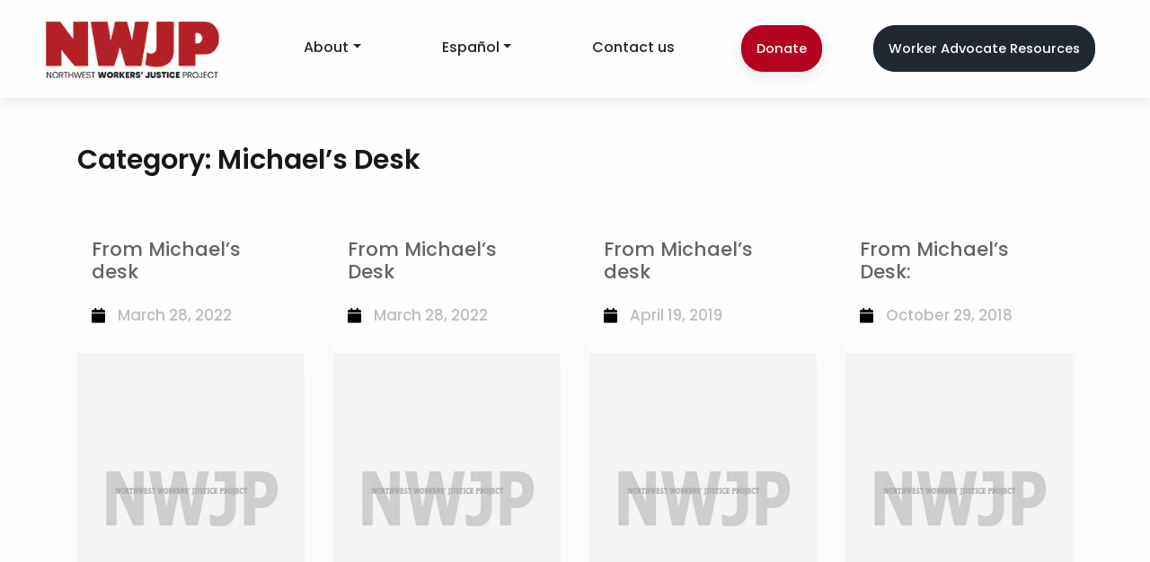

--- FILE ---
content_type: text/html; charset=UTF-8
request_url: https://nwjp.org/category/michaels-desk/
body_size: 11402
content:
<!doctype html>
<html dir="ltr" lang="en-US" prefix="og: https://ogp.me/ns#">
<head>
	<meta charset="UTF-8">
	<meta name="viewport" content="width=device-width, initial-scale=1">
	<link rel="profile" href="https://gmpg.org/xfn/11">
	<link rel="preconnect" href="https://fonts.gstatic.com" crossorigin>
	<link href="https://fonts.googleapis.com/css2?family=Poppins:ital,wght@0,100;0,200;0,300;0,400;0,500;0,600;0,700;0,800;1,100;1,200;1,300;1,400;1,500;1,600;1,700;1,800&family=Volkhov:ital,wght@0,400;0,700;1,400;1,700&display=swap" rel="stylesheet">
	<title>Michael's Desk - NWJP - Northwest Workers' Justice Project</title>

		<!-- All in One SEO 4.8.4.1 - aioseo.com -->
	<meta name="robots" content="max-image-preview:large" />
	<link rel="canonical" href="https://nwjp.org/category/michaels-desk/" />
	<link rel="next" href="https://nwjp.org/category/michaels-desk/page/2/" />
	<meta name="generator" content="All in One SEO (AIOSEO) 4.8.4.1" />
		<script type="application/ld+json" class="aioseo-schema">
			{"@context":"https:\/\/schema.org","@graph":[{"@type":"BreadcrumbList","@id":"https:\/\/nwjp.org\/category\/michaels-desk\/#breadcrumblist","itemListElement":[{"@type":"ListItem","@id":"https:\/\/nwjp.org#listItem","position":1,"name":"Home","item":"https:\/\/nwjp.org","nextItem":{"@type":"ListItem","@id":"https:\/\/nwjp.org\/category\/michaels-desk\/#listItem","name":"Michael's Desk"}},{"@type":"ListItem","@id":"https:\/\/nwjp.org\/category\/michaels-desk\/#listItem","position":2,"name":"Michael's Desk","previousItem":{"@type":"ListItem","@id":"https:\/\/nwjp.org#listItem","name":"Home"}}]},{"@type":"CollectionPage","@id":"https:\/\/nwjp.org\/category\/michaels-desk\/#collectionpage","url":"https:\/\/nwjp.org\/category\/michaels-desk\/","name":"Michael's Desk - NWJP - Northwest Workers' Justice Project","inLanguage":"en-US","isPartOf":{"@id":"https:\/\/nwjp.org\/#website"},"breadcrumb":{"@id":"https:\/\/nwjp.org\/category\/michaels-desk\/#breadcrumblist"}},{"@type":"Organization","@id":"https:\/\/nwjp.org\/#organization","name":"Northwest Workers' Justice Project","description":"Standing for Dignity in the Workplace","url":"https:\/\/nwjp.org\/","logo":{"@type":"ImageObject","url":"https:\/\/nwjp.org\/wp-content\/uploads\/2022\/11\/logo_sitepng-1.png","@id":"https:\/\/nwjp.org\/category\/michaels-desk\/#organizationLogo","width":251,"height":87},"image":{"@id":"https:\/\/nwjp.org\/category\/michaels-desk\/#organizationLogo"}},{"@type":"WebSite","@id":"https:\/\/nwjp.org\/#website","url":"https:\/\/nwjp.org\/","name":"NWJP","description":"Standing for Dignity in the Workplace","inLanguage":"en-US","publisher":{"@id":"https:\/\/nwjp.org\/#organization"}}]}
		</script>
		<!-- All in One SEO -->

<style id='wp-img-auto-sizes-contain-inline-css'>
img:is([sizes=auto i],[sizes^="auto," i]){contain-intrinsic-size:3000px 1500px}
/*# sourceURL=wp-img-auto-sizes-contain-inline-css */
</style>
<style id='wp-emoji-styles-inline-css'>

	img.wp-smiley, img.emoji {
		display: inline !important;
		border: none !important;
		box-shadow: none !important;
		height: 1em !important;
		width: 1em !important;
		margin: 0 0.07em !important;
		vertical-align: -0.1em !important;
		background: none !important;
		padding: 0 !important;
	}
/*# sourceURL=wp-emoji-styles-inline-css */
</style>
<style id='wp-block-library-inline-css'>
:root{--wp-block-synced-color:#7a00df;--wp-block-synced-color--rgb:122,0,223;--wp-bound-block-color:var(--wp-block-synced-color);--wp-editor-canvas-background:#ddd;--wp-admin-theme-color:#007cba;--wp-admin-theme-color--rgb:0,124,186;--wp-admin-theme-color-darker-10:#006ba1;--wp-admin-theme-color-darker-10--rgb:0,107,160.5;--wp-admin-theme-color-darker-20:#005a87;--wp-admin-theme-color-darker-20--rgb:0,90,135;--wp-admin-border-width-focus:2px}@media (min-resolution:192dpi){:root{--wp-admin-border-width-focus:1.5px}}.wp-element-button{cursor:pointer}:root .has-very-light-gray-background-color{background-color:#eee}:root .has-very-dark-gray-background-color{background-color:#313131}:root .has-very-light-gray-color{color:#eee}:root .has-very-dark-gray-color{color:#313131}:root .has-vivid-green-cyan-to-vivid-cyan-blue-gradient-background{background:linear-gradient(135deg,#00d084,#0693e3)}:root .has-purple-crush-gradient-background{background:linear-gradient(135deg,#34e2e4,#4721fb 50%,#ab1dfe)}:root .has-hazy-dawn-gradient-background{background:linear-gradient(135deg,#faaca8,#dad0ec)}:root .has-subdued-olive-gradient-background{background:linear-gradient(135deg,#fafae1,#67a671)}:root .has-atomic-cream-gradient-background{background:linear-gradient(135deg,#fdd79a,#004a59)}:root .has-nightshade-gradient-background{background:linear-gradient(135deg,#330968,#31cdcf)}:root .has-midnight-gradient-background{background:linear-gradient(135deg,#020381,#2874fc)}:root{--wp--preset--font-size--normal:16px;--wp--preset--font-size--huge:42px}.has-regular-font-size{font-size:1em}.has-larger-font-size{font-size:2.625em}.has-normal-font-size{font-size:var(--wp--preset--font-size--normal)}.has-huge-font-size{font-size:var(--wp--preset--font-size--huge)}.has-text-align-center{text-align:center}.has-text-align-left{text-align:left}.has-text-align-right{text-align:right}.has-fit-text{white-space:nowrap!important}#end-resizable-editor-section{display:none}.aligncenter{clear:both}.items-justified-left{justify-content:flex-start}.items-justified-center{justify-content:center}.items-justified-right{justify-content:flex-end}.items-justified-space-between{justify-content:space-between}.screen-reader-text{border:0;clip-path:inset(50%);height:1px;margin:-1px;overflow:hidden;padding:0;position:absolute;width:1px;word-wrap:normal!important}.screen-reader-text:focus{background-color:#ddd;clip-path:none;color:#444;display:block;font-size:1em;height:auto;left:5px;line-height:normal;padding:15px 23px 14px;text-decoration:none;top:5px;width:auto;z-index:100000}html :where(.has-border-color){border-style:solid}html :where([style*=border-top-color]){border-top-style:solid}html :where([style*=border-right-color]){border-right-style:solid}html :where([style*=border-bottom-color]){border-bottom-style:solid}html :where([style*=border-left-color]){border-left-style:solid}html :where([style*=border-width]){border-style:solid}html :where([style*=border-top-width]){border-top-style:solid}html :where([style*=border-right-width]){border-right-style:solid}html :where([style*=border-bottom-width]){border-bottom-style:solid}html :where([style*=border-left-width]){border-left-style:solid}html :where(img[class*=wp-image-]){height:auto;max-width:100%}:where(figure){margin:0 0 1em}html :where(.is-position-sticky){--wp-admin--admin-bar--position-offset:var(--wp-admin--admin-bar--height,0px)}@media screen and (max-width:600px){html :where(.is-position-sticky){--wp-admin--admin-bar--position-offset:0px}}

/*# sourceURL=wp-block-library-inline-css */
</style><style id='wp-block-image-inline-css'>
.wp-block-image>a,.wp-block-image>figure>a{display:inline-block}.wp-block-image img{box-sizing:border-box;height:auto;max-width:100%;vertical-align:bottom}@media not (prefers-reduced-motion){.wp-block-image img.hide{visibility:hidden}.wp-block-image img.show{animation:show-content-image .4s}}.wp-block-image[style*=border-radius] img,.wp-block-image[style*=border-radius]>a{border-radius:inherit}.wp-block-image.has-custom-border img{box-sizing:border-box}.wp-block-image.aligncenter{text-align:center}.wp-block-image.alignfull>a,.wp-block-image.alignwide>a{width:100%}.wp-block-image.alignfull img,.wp-block-image.alignwide img{height:auto;width:100%}.wp-block-image .aligncenter,.wp-block-image .alignleft,.wp-block-image .alignright,.wp-block-image.aligncenter,.wp-block-image.alignleft,.wp-block-image.alignright{display:table}.wp-block-image .aligncenter>figcaption,.wp-block-image .alignleft>figcaption,.wp-block-image .alignright>figcaption,.wp-block-image.aligncenter>figcaption,.wp-block-image.alignleft>figcaption,.wp-block-image.alignright>figcaption{caption-side:bottom;display:table-caption}.wp-block-image .alignleft{float:left;margin:.5em 1em .5em 0}.wp-block-image .alignright{float:right;margin:.5em 0 .5em 1em}.wp-block-image .aligncenter{margin-left:auto;margin-right:auto}.wp-block-image :where(figcaption){margin-bottom:1em;margin-top:.5em}.wp-block-image.is-style-circle-mask img{border-radius:9999px}@supports ((-webkit-mask-image:none) or (mask-image:none)) or (-webkit-mask-image:none){.wp-block-image.is-style-circle-mask img{border-radius:0;-webkit-mask-image:url('data:image/svg+xml;utf8,<svg viewBox="0 0 100 100" xmlns="http://www.w3.org/2000/svg"><circle cx="50" cy="50" r="50"/></svg>');mask-image:url('data:image/svg+xml;utf8,<svg viewBox="0 0 100 100" xmlns="http://www.w3.org/2000/svg"><circle cx="50" cy="50" r="50"/></svg>');mask-mode:alpha;-webkit-mask-position:center;mask-position:center;-webkit-mask-repeat:no-repeat;mask-repeat:no-repeat;-webkit-mask-size:contain;mask-size:contain}}:root :where(.wp-block-image.is-style-rounded img,.wp-block-image .is-style-rounded img){border-radius:9999px}.wp-block-image figure{margin:0}.wp-lightbox-container{display:flex;flex-direction:column;position:relative}.wp-lightbox-container img{cursor:zoom-in}.wp-lightbox-container img:hover+button{opacity:1}.wp-lightbox-container button{align-items:center;backdrop-filter:blur(16px) saturate(180%);background-color:#5a5a5a40;border:none;border-radius:4px;cursor:zoom-in;display:flex;height:20px;justify-content:center;opacity:0;padding:0;position:absolute;right:16px;text-align:center;top:16px;width:20px;z-index:100}@media not (prefers-reduced-motion){.wp-lightbox-container button{transition:opacity .2s ease}}.wp-lightbox-container button:focus-visible{outline:3px auto #5a5a5a40;outline:3px auto -webkit-focus-ring-color;outline-offset:3px}.wp-lightbox-container button:hover{cursor:pointer;opacity:1}.wp-lightbox-container button:focus{opacity:1}.wp-lightbox-container button:focus,.wp-lightbox-container button:hover,.wp-lightbox-container button:not(:hover):not(:active):not(.has-background){background-color:#5a5a5a40;border:none}.wp-lightbox-overlay{box-sizing:border-box;cursor:zoom-out;height:100vh;left:0;overflow:hidden;position:fixed;top:0;visibility:hidden;width:100%;z-index:100000}.wp-lightbox-overlay .close-button{align-items:center;cursor:pointer;display:flex;justify-content:center;min-height:40px;min-width:40px;padding:0;position:absolute;right:calc(env(safe-area-inset-right) + 16px);top:calc(env(safe-area-inset-top) + 16px);z-index:5000000}.wp-lightbox-overlay .close-button:focus,.wp-lightbox-overlay .close-button:hover,.wp-lightbox-overlay .close-button:not(:hover):not(:active):not(.has-background){background:none;border:none}.wp-lightbox-overlay .lightbox-image-container{height:var(--wp--lightbox-container-height);left:50%;overflow:hidden;position:absolute;top:50%;transform:translate(-50%,-50%);transform-origin:top left;width:var(--wp--lightbox-container-width);z-index:9999999999}.wp-lightbox-overlay .wp-block-image{align-items:center;box-sizing:border-box;display:flex;height:100%;justify-content:center;margin:0;position:relative;transform-origin:0 0;width:100%;z-index:3000000}.wp-lightbox-overlay .wp-block-image img{height:var(--wp--lightbox-image-height);min-height:var(--wp--lightbox-image-height);min-width:var(--wp--lightbox-image-width);width:var(--wp--lightbox-image-width)}.wp-lightbox-overlay .wp-block-image figcaption{display:none}.wp-lightbox-overlay button{background:none;border:none}.wp-lightbox-overlay .scrim{background-color:#fff;height:100%;opacity:.9;position:absolute;width:100%;z-index:2000000}.wp-lightbox-overlay.active{visibility:visible}@media not (prefers-reduced-motion){.wp-lightbox-overlay.active{animation:turn-on-visibility .25s both}.wp-lightbox-overlay.active img{animation:turn-on-visibility .35s both}.wp-lightbox-overlay.show-closing-animation:not(.active){animation:turn-off-visibility .35s both}.wp-lightbox-overlay.show-closing-animation:not(.active) img{animation:turn-off-visibility .25s both}.wp-lightbox-overlay.zoom.active{animation:none;opacity:1;visibility:visible}.wp-lightbox-overlay.zoom.active .lightbox-image-container{animation:lightbox-zoom-in .4s}.wp-lightbox-overlay.zoom.active .lightbox-image-container img{animation:none}.wp-lightbox-overlay.zoom.active .scrim{animation:turn-on-visibility .4s forwards}.wp-lightbox-overlay.zoom.show-closing-animation:not(.active){animation:none}.wp-lightbox-overlay.zoom.show-closing-animation:not(.active) .lightbox-image-container{animation:lightbox-zoom-out .4s}.wp-lightbox-overlay.zoom.show-closing-animation:not(.active) .lightbox-image-container img{animation:none}.wp-lightbox-overlay.zoom.show-closing-animation:not(.active) .scrim{animation:turn-off-visibility .4s forwards}}@keyframes show-content-image{0%{visibility:hidden}99%{visibility:hidden}to{visibility:visible}}@keyframes turn-on-visibility{0%{opacity:0}to{opacity:1}}@keyframes turn-off-visibility{0%{opacity:1;visibility:visible}99%{opacity:0;visibility:visible}to{opacity:0;visibility:hidden}}@keyframes lightbox-zoom-in{0%{transform:translate(calc((-100vw + var(--wp--lightbox-scrollbar-width))/2 + var(--wp--lightbox-initial-left-position)),calc(-50vh + var(--wp--lightbox-initial-top-position))) scale(var(--wp--lightbox-scale))}to{transform:translate(-50%,-50%) scale(1)}}@keyframes lightbox-zoom-out{0%{transform:translate(-50%,-50%) scale(1);visibility:visible}99%{visibility:visible}to{transform:translate(calc((-100vw + var(--wp--lightbox-scrollbar-width))/2 + var(--wp--lightbox-initial-left-position)),calc(-50vh + var(--wp--lightbox-initial-top-position))) scale(var(--wp--lightbox-scale));visibility:hidden}}
/*# sourceURL=https://nwjp.org/wp-includes/blocks/image/style.min.css */
</style>
<style id='wp-block-paragraph-inline-css'>
.is-small-text{font-size:.875em}.is-regular-text{font-size:1em}.is-large-text{font-size:2.25em}.is-larger-text{font-size:3em}.has-drop-cap:not(:focus):first-letter{float:left;font-size:8.4em;font-style:normal;font-weight:100;line-height:.68;margin:.05em .1em 0 0;text-transform:uppercase}body.rtl .has-drop-cap:not(:focus):first-letter{float:none;margin-left:.1em}p.has-drop-cap.has-background{overflow:hidden}:root :where(p.has-background){padding:1.25em 2.375em}:where(p.has-text-color:not(.has-link-color)) a{color:inherit}p.has-text-align-left[style*="writing-mode:vertical-lr"],p.has-text-align-right[style*="writing-mode:vertical-rl"]{rotate:180deg}
/*# sourceURL=https://nwjp.org/wp-includes/blocks/paragraph/style.min.css */
</style>
<style id='global-styles-inline-css'>
:root{--wp--preset--aspect-ratio--square: 1;--wp--preset--aspect-ratio--4-3: 4/3;--wp--preset--aspect-ratio--3-4: 3/4;--wp--preset--aspect-ratio--3-2: 3/2;--wp--preset--aspect-ratio--2-3: 2/3;--wp--preset--aspect-ratio--16-9: 16/9;--wp--preset--aspect-ratio--9-16: 9/16;--wp--preset--color--black: #000000;--wp--preset--color--cyan-bluish-gray: #abb8c3;--wp--preset--color--white: #ffffff;--wp--preset--color--pale-pink: #f78da7;--wp--preset--color--vivid-red: #cf2e2e;--wp--preset--color--luminous-vivid-orange: #ff6900;--wp--preset--color--luminous-vivid-amber: #fcb900;--wp--preset--color--light-green-cyan: #7bdcb5;--wp--preset--color--vivid-green-cyan: #00d084;--wp--preset--color--pale-cyan-blue: #8ed1fc;--wp--preset--color--vivid-cyan-blue: #0693e3;--wp--preset--color--vivid-purple: #9b51e0;--wp--preset--gradient--vivid-cyan-blue-to-vivid-purple: linear-gradient(135deg,rgb(6,147,227) 0%,rgb(155,81,224) 100%);--wp--preset--gradient--light-green-cyan-to-vivid-green-cyan: linear-gradient(135deg,rgb(122,220,180) 0%,rgb(0,208,130) 100%);--wp--preset--gradient--luminous-vivid-amber-to-luminous-vivid-orange: linear-gradient(135deg,rgb(252,185,0) 0%,rgb(255,105,0) 100%);--wp--preset--gradient--luminous-vivid-orange-to-vivid-red: linear-gradient(135deg,rgb(255,105,0) 0%,rgb(207,46,46) 100%);--wp--preset--gradient--very-light-gray-to-cyan-bluish-gray: linear-gradient(135deg,rgb(238,238,238) 0%,rgb(169,184,195) 100%);--wp--preset--gradient--cool-to-warm-spectrum: linear-gradient(135deg,rgb(74,234,220) 0%,rgb(151,120,209) 20%,rgb(207,42,186) 40%,rgb(238,44,130) 60%,rgb(251,105,98) 80%,rgb(254,248,76) 100%);--wp--preset--gradient--blush-light-purple: linear-gradient(135deg,rgb(255,206,236) 0%,rgb(152,150,240) 100%);--wp--preset--gradient--blush-bordeaux: linear-gradient(135deg,rgb(254,205,165) 0%,rgb(254,45,45) 50%,rgb(107,0,62) 100%);--wp--preset--gradient--luminous-dusk: linear-gradient(135deg,rgb(255,203,112) 0%,rgb(199,81,192) 50%,rgb(65,88,208) 100%);--wp--preset--gradient--pale-ocean: linear-gradient(135deg,rgb(255,245,203) 0%,rgb(182,227,212) 50%,rgb(51,167,181) 100%);--wp--preset--gradient--electric-grass: linear-gradient(135deg,rgb(202,248,128) 0%,rgb(113,206,126) 100%);--wp--preset--gradient--midnight: linear-gradient(135deg,rgb(2,3,129) 0%,rgb(40,116,252) 100%);--wp--preset--font-size--small: 13px;--wp--preset--font-size--medium: 20px;--wp--preset--font-size--large: 36px;--wp--preset--font-size--x-large: 42px;--wp--preset--spacing--20: 0.44rem;--wp--preset--spacing--30: 0.67rem;--wp--preset--spacing--40: 1rem;--wp--preset--spacing--50: 1.5rem;--wp--preset--spacing--60: 2.25rem;--wp--preset--spacing--70: 3.38rem;--wp--preset--spacing--80: 5.06rem;--wp--preset--shadow--natural: 6px 6px 9px rgba(0, 0, 0, 0.2);--wp--preset--shadow--deep: 12px 12px 50px rgba(0, 0, 0, 0.4);--wp--preset--shadow--sharp: 6px 6px 0px rgba(0, 0, 0, 0.2);--wp--preset--shadow--outlined: 6px 6px 0px -3px rgb(255, 255, 255), 6px 6px rgb(0, 0, 0);--wp--preset--shadow--crisp: 6px 6px 0px rgb(0, 0, 0);}:where(.is-layout-flex){gap: 0.5em;}:where(.is-layout-grid){gap: 0.5em;}body .is-layout-flex{display: flex;}.is-layout-flex{flex-wrap: wrap;align-items: center;}.is-layout-flex > :is(*, div){margin: 0;}body .is-layout-grid{display: grid;}.is-layout-grid > :is(*, div){margin: 0;}:where(.wp-block-columns.is-layout-flex){gap: 2em;}:where(.wp-block-columns.is-layout-grid){gap: 2em;}:where(.wp-block-post-template.is-layout-flex){gap: 1.25em;}:where(.wp-block-post-template.is-layout-grid){gap: 1.25em;}.has-black-color{color: var(--wp--preset--color--black) !important;}.has-cyan-bluish-gray-color{color: var(--wp--preset--color--cyan-bluish-gray) !important;}.has-white-color{color: var(--wp--preset--color--white) !important;}.has-pale-pink-color{color: var(--wp--preset--color--pale-pink) !important;}.has-vivid-red-color{color: var(--wp--preset--color--vivid-red) !important;}.has-luminous-vivid-orange-color{color: var(--wp--preset--color--luminous-vivid-orange) !important;}.has-luminous-vivid-amber-color{color: var(--wp--preset--color--luminous-vivid-amber) !important;}.has-light-green-cyan-color{color: var(--wp--preset--color--light-green-cyan) !important;}.has-vivid-green-cyan-color{color: var(--wp--preset--color--vivid-green-cyan) !important;}.has-pale-cyan-blue-color{color: var(--wp--preset--color--pale-cyan-blue) !important;}.has-vivid-cyan-blue-color{color: var(--wp--preset--color--vivid-cyan-blue) !important;}.has-vivid-purple-color{color: var(--wp--preset--color--vivid-purple) !important;}.has-black-background-color{background-color: var(--wp--preset--color--black) !important;}.has-cyan-bluish-gray-background-color{background-color: var(--wp--preset--color--cyan-bluish-gray) !important;}.has-white-background-color{background-color: var(--wp--preset--color--white) !important;}.has-pale-pink-background-color{background-color: var(--wp--preset--color--pale-pink) !important;}.has-vivid-red-background-color{background-color: var(--wp--preset--color--vivid-red) !important;}.has-luminous-vivid-orange-background-color{background-color: var(--wp--preset--color--luminous-vivid-orange) !important;}.has-luminous-vivid-amber-background-color{background-color: var(--wp--preset--color--luminous-vivid-amber) !important;}.has-light-green-cyan-background-color{background-color: var(--wp--preset--color--light-green-cyan) !important;}.has-vivid-green-cyan-background-color{background-color: var(--wp--preset--color--vivid-green-cyan) !important;}.has-pale-cyan-blue-background-color{background-color: var(--wp--preset--color--pale-cyan-blue) !important;}.has-vivid-cyan-blue-background-color{background-color: var(--wp--preset--color--vivid-cyan-blue) !important;}.has-vivid-purple-background-color{background-color: var(--wp--preset--color--vivid-purple) !important;}.has-black-border-color{border-color: var(--wp--preset--color--black) !important;}.has-cyan-bluish-gray-border-color{border-color: var(--wp--preset--color--cyan-bluish-gray) !important;}.has-white-border-color{border-color: var(--wp--preset--color--white) !important;}.has-pale-pink-border-color{border-color: var(--wp--preset--color--pale-pink) !important;}.has-vivid-red-border-color{border-color: var(--wp--preset--color--vivid-red) !important;}.has-luminous-vivid-orange-border-color{border-color: var(--wp--preset--color--luminous-vivid-orange) !important;}.has-luminous-vivid-amber-border-color{border-color: var(--wp--preset--color--luminous-vivid-amber) !important;}.has-light-green-cyan-border-color{border-color: var(--wp--preset--color--light-green-cyan) !important;}.has-vivid-green-cyan-border-color{border-color: var(--wp--preset--color--vivid-green-cyan) !important;}.has-pale-cyan-blue-border-color{border-color: var(--wp--preset--color--pale-cyan-blue) !important;}.has-vivid-cyan-blue-border-color{border-color: var(--wp--preset--color--vivid-cyan-blue) !important;}.has-vivid-purple-border-color{border-color: var(--wp--preset--color--vivid-purple) !important;}.has-vivid-cyan-blue-to-vivid-purple-gradient-background{background: var(--wp--preset--gradient--vivid-cyan-blue-to-vivid-purple) !important;}.has-light-green-cyan-to-vivid-green-cyan-gradient-background{background: var(--wp--preset--gradient--light-green-cyan-to-vivid-green-cyan) !important;}.has-luminous-vivid-amber-to-luminous-vivid-orange-gradient-background{background: var(--wp--preset--gradient--luminous-vivid-amber-to-luminous-vivid-orange) !important;}.has-luminous-vivid-orange-to-vivid-red-gradient-background{background: var(--wp--preset--gradient--luminous-vivid-orange-to-vivid-red) !important;}.has-very-light-gray-to-cyan-bluish-gray-gradient-background{background: var(--wp--preset--gradient--very-light-gray-to-cyan-bluish-gray) !important;}.has-cool-to-warm-spectrum-gradient-background{background: var(--wp--preset--gradient--cool-to-warm-spectrum) !important;}.has-blush-light-purple-gradient-background{background: var(--wp--preset--gradient--blush-light-purple) !important;}.has-blush-bordeaux-gradient-background{background: var(--wp--preset--gradient--blush-bordeaux) !important;}.has-luminous-dusk-gradient-background{background: var(--wp--preset--gradient--luminous-dusk) !important;}.has-pale-ocean-gradient-background{background: var(--wp--preset--gradient--pale-ocean) !important;}.has-electric-grass-gradient-background{background: var(--wp--preset--gradient--electric-grass) !important;}.has-midnight-gradient-background{background: var(--wp--preset--gradient--midnight) !important;}.has-small-font-size{font-size: var(--wp--preset--font-size--small) !important;}.has-medium-font-size{font-size: var(--wp--preset--font-size--medium) !important;}.has-large-font-size{font-size: var(--wp--preset--font-size--large) !important;}.has-x-large-font-size{font-size: var(--wp--preset--font-size--x-large) !important;}
/*# sourceURL=global-styles-inline-css */
</style>
<style id='core-block-supports-duotone-inline-css'>
.wp-duotone-unset-1.wp-block-image img, .wp-duotone-unset-1.wp-block-image .components-placeholder{filter:unset;}
/*# sourceURL=core-block-supports-duotone-inline-css */
</style>

<style id='classic-theme-styles-inline-css'>
/*! This file is auto-generated */
.wp-block-button__link{color:#fff;background-color:#32373c;border-radius:9999px;box-shadow:none;text-decoration:none;padding:calc(.667em + 2px) calc(1.333em + 2px);font-size:1.125em}.wp-block-file__button{background:#32373c;color:#fff;text-decoration:none}
/*# sourceURL=/wp-includes/css/classic-themes.min.css */
</style>
<link rel='stylesheet' id='nwjp-style-css' href='https://nwjp.org/wp-content/themes/nwjp/public/assets/css/theme.min.css?ver=all' media='all' />
<link rel='stylesheet' id='ws-plugin--s2member-css' href='https://nwjp.org/wp-content/plugins/s2member/s2member-o.php?ws_plugin__s2member_css=1&#038;qcABC=1&#038;ver=250701-4129129601' media='all' />
<script src="https://nwjp.org/wp-includes/js/jquery/jquery.min.js?ver=3.7.1" id="jquery-core-js"></script>
<script src="https://nwjp.org/wp-includes/js/jquery/jquery-migrate.min.js?ver=3.4.1" id="jquery-migrate-js"></script>
<link rel="https://api.w.org/" href="https://nwjp.org/wp-json/" /><link rel="alternate" title="JSON" type="application/json" href="https://nwjp.org/wp-json/wp/v2/categories/12" /><meta name="generator" content="WordPress 6.9" />
<style type="text/css">.broken_link, a.broken_link {
	text-decoration: line-through;
}</style>		<style type="text/css">
					.site-title,
			.site-description {
				position: absolute;
				clip: rect(1px, 1px, 1px, 1px);
				}
					</style>
				<style id="wp-custom-css">
			.donation-form_wrapper, .gform_confirmation_wrapper {
	background: #F2F2F3;
	border-radius: 20px;
	max-width: 580px;
}
.gform_confirmation_message {
    padding: 30px;
}
.gform_confirmation_message hr {
    color: #ccc;
}
.donation-form_wrapper .gform_title {
	background: #A52229;
	color: white;
	text-transform: uppercase;
	text-align: center;
	padding: 20px 0;
	width: 100%;
	border-top-left-radius: 35px;
	border-top-right-radius: 35px;
	font-weight: bold;
	margin-bottom: 20px;
}
.donation-form_wrapper 
.gform-body {
		padding: 0px 35px 0px 25px;
}
.donation-type .gchoice {
	display: inline-block;
	text-transform: uppercase;
	text-align: center;
	width: 48%;
	margin-right: 1%;
}

.donation-type .gfield-choice-input {
	display: none!important;
}

.donation-type .gchoice input[type="radio"]+label{
	background: white;
	color: #222731;
	padding: 7px;
	width: 100%;
	cursor: pointer;
	border-radius: 15px;
	border: solid 2px #222731;
	max-width: 100%;
	font-weight: bold!important;
} 

.donation-type .gchoice input[type="radio"]:checked+label{
	background: #222731;
	color: white;
} 

.donation-amount .gchoice {
	display: inline-block;
	text-transform: uppercase;
	text-align: center;
	width: 30%;
	margin-right: 2%;
	margin-bottom:10px
}

.donation-amount .gfield-choice-input {
	display: none!important;
}

.donation-amount .gchoice input[type="radio"]+label{
	color: #222731;
	padding: 5px;
	width: 100%;
	cursor: pointer;
	border-radius: 10px;
	border: solid 2px #222731;
	background: white;
	max-width: 100%;
	font-weight: bold!important;
	font-size: 1rem

} 

.donation-amount .gchoice input[type="radio"]:checked+label{
	background: #222731;
	color: white;
} 


.payment-method .gchoice {
	display: block;
	width: 100%;
	margin-bottom: 10px;
	cursor: pointer;
	border-radius: 10px;
	padding: 5px;
	background: white;
}


.payment-method .gchoice input[type="radio"]+label{
	color: #222731;
	width: 100%;
}
.gform-button  {
	background: #222731;
	color: white;
	border-radius: 15px;
	border: none;
	padding: 10px;
	text-transform: uppercase;
	font-weight: bold!important;
	font-size: 1.25rem;
}

.gfield_label, .gform-field-label {
	color: #222731;
	font-weight: bold!important;
}

.donation-button-link a {
    background: white;
    color: black;
    text-align: left;
    border: none;
    font-weight: bold;
}
#label_1_5_0, #label_1_5_1, #label_1_20_0 {
vertical-align: baseline;
}
#label_1_5_0::after{
	content:"";
	background: url( https://nwjp.org/wp-content/uploads/2023/06/paypal-logo.png) no-repeat;
	background-size: contain;
	display: inline-block;
	width:90px;
	height:25px;
	float: right;
}
#label_1_5_1::after, #label_1_20_0::after {
	content:"";
	background: url( https://nwjp.org/wp-content/uploads/2023/06/square-logo.png) no-repeat;
	background-size: contain;
	display: inline-block;
	width:90px;
	height:25px;
	float: right
}
.fake-submit {
	max-width: 280px;
	grid-column: 12!important;
	text-transform: uppercase;
	min-width: 200px!important
}

#field_1_17, #field_1_18 {
	font-size: .9rem!important;
}

.gravity-theme .square-single-form {
    min-width: auto!important;
}		</style>
		</head>

<body class="archive category category-michaels-desk category-12 wp-custom-logo wp-theme-nwjp hfeed no-sidebar">
<div id="page" class="site">
	<main class="main" id="top">
		<a class="skip-link screen-reader-text" href="#primary">Skip to content</a>
		<header id="masthead" class="site-header">
			<nav id="site-navigation" class="main-navigation navbar navbar-expand-lg navbar-light fixed-top d-block shadow-sm" data-navbar-on-scroll="data-navbar-on-scroll">
				<div class="container-fluid">
					<a href="https://nwjp.org/" class="custom-logo-link" rel="home"><img width="251" height="87" src="https://nwjp.org/wp-content/uploads/2022/11/logo_sitepng-1.png" class="custom-logo" alt="NWJP &#8211; Northwest Workers&#039; Justice Project" decoding="async" /></a>							<p class="site-title"><a href="https://nwjp.org/" rel="home">NWJP &#8211; Northwest Workers&#039; Justice Project</a></p>
														<p class="site-description">Standing for Dignity in the Workplace</p>
										<button class="navbar-toggler" type="button" data-bs-toggle="collapse" data-bs-target="#main-menu" aria-controls="main-menu" aria-expanded="false" aria-label="Toggle navigation"><span class="navbar-toggler-icon"></span></button>

					<div class="collapse navbar-collapse border-top border-lg-0 mt-4 mt-lg-0" id="main-menu">
						<ul id="menu-heading" class="navbar-nav ms-auto pt-2 pt-lg-0 font-base align-items-lg-center align-items-start "><li  id="menu-item-26061" class="menu-item menu-item-type-custom menu-item-object-custom menu-item-has-children dropdown nav-item nav-item-26061 pa-0 mx-xl-4"><a href="#" class="fw-medium d-inline-block px-3 py-1 text-decoration-none dropdown-toggle" data-bs-toggle="dropdown" aria-haspopup="true" aria-expanded="false">About</a>
<ul class="dropdown-menu dropdown-menu-end border-0 shadow-lg rounded-0   depth_0">
	<li  id="menu-item-24689" class="menu-item menu-item-type-post_type menu-item-object-page nav-item nav-item-24689"><a href="https://nwjp.org/who-we-are/" class="dropdown-item ">Who We Are</a></li>
	<li  id="menu-item-24695" class="menu-item menu-item-type-post_type menu-item-object-page nav-item nav-item-24695"><a href="https://nwjp.org/who-we-are/mission-and-vision/" class="dropdown-item ">Mission &#038; Vision</a></li>
	<li  id="menu-item-26153" class="menu-item menu-item-type-post_type menu-item-object-page nav-item nav-item-26153"><a href="https://nwjp.org/our-history/" class="dropdown-item ">Our History</a></li>
	<li  id="menu-item-24693" class="menu-item menu-item-type-post_type menu-item-object-page nav-item nav-item-24693"><a href="https://nwjp.org/who-we-are/staff/" class="dropdown-item ">Staff &#038; Board</a></li>
</ul>
</li>
<li  id="menu-item-28137" class="menu-item menu-item-type-custom menu-item-object-custom menu-item-has-children dropdown nav-item nav-item-28137 pa-0 mx-xl-4"><a href="#" class="fw-medium d-inline-block px-3 py-1 text-decoration-none dropdown-toggle" data-bs-toggle="dropdown" aria-haspopup="true" aria-expanded="false">Español</a>
<ul class="dropdown-menu dropdown-menu-end border-0 shadow-lg rounded-0   depth_0">
	<li  id="menu-item-28057" class="menu-item menu-item-type-post_type menu-item-object-page nav-item nav-item-28057"><a href="https://nwjp.org/espanol-2/" class="dropdown-item ">Acerca de NWJP</a></li>
	<li  id="menu-item-28055" class="menu-item menu-item-type-post_type menu-item-object-page nav-item nav-item-28055"><a href="https://nwjp.org/derechos-de-los-trabajadores/" class="dropdown-item ">Derecho al Salario Mínimo</a></li>
	<li  id="menu-item-28362" class="menu-item menu-item-type-post_type menu-item-object-page nav-item nav-item-28362"><a href="https://nwjp.org/discriminacion/" class="dropdown-item ">Discriminación</a></li>
	<li  id="menu-item-28369" class="menu-item menu-item-type-post_type menu-item-object-page nav-item nav-item-28369"><a href="https://nwjp.org/tiempo-de-enfermedad/" class="dropdown-item ">Tiempo de enfermedad</a></li>
	<li  id="menu-item-28289" class="menu-item menu-item-type-post_type menu-item-object-page nav-item nav-item-28289"><a href="https://nwjp.org/derechos-civiles-en-el-lugar-de-trabajo/" class="dropdown-item ">Derechos civiles en el lugar de trabajo</a></li>
	<li  id="menu-item-28384" class="menu-item menu-item-type-post_type menu-item-object-page nav-item nav-item-28384"><a href="https://nwjp.org/recursos-de-ayuda/" class="dropdown-item ">Recursos de Ayuda</a></li>
</ul>
</li>
<li  id="menu-item-28053" class="menu-item menu-item-type-post_type menu-item-object-page nav-item nav-item-28053 pa-0 mx-xl-4"><a href="https://nwjp.org/contact-us/" class="fw-medium d-inline-block px-3 py-1 text-decoration-none">Contact us</a></li>
<li  id="menu-item-26865" class="donate shadow-sm rounded btn-danger btn btn-sm menu-item menu-item-type-post_type menu-item-object-page nav-item nav-item-26865 pa-0 mx-xl-4"><a href="https://nwjp.org/donate/" class="fw-medium d-inline-block px-3 py-1 text-decoration-none">Donate</a></li>
<li  id="menu-item-26359" class="rounded btn-dark btn btn-sm lawyer-resources menu-item menu-item-type-custom menu-item-object-custom nav-item nav-item-26359 pa-0 mx-xl-4"><a href="https://resources.nwjp.org" class="fw-medium d-inline-block px-3 py-1 text-decoration-none">Worker Advocate Resources</a></li>
</ul>					</div>
				</div>
			</nav><!-- #site-navigation -->
		</header><!-- #masthead -->
	<main id="primary" class="site-main">
		<div class="container">
			<div class ="row">

			
				<header class="page-header mt-10">
					<h1 class="page-title mb-5">Category: <span>Michael&#8217;s Desk</span></h1>				</header><!-- .page-header -->

				<div class="col-md-3 mb-4">
    <div class="card overflow-hidden shadow staff">
        <div class="card-body py-4 px-3">
            <div class="d-flex flex-column flex-lg-row justify-content-between mb-3">
                <h4 class="text-secondary text-muted fw-medium"><a class="link-900 text-decoration-none stretched-link"
                    href="https://nwjp.org/from-michaels-desk-13/">From Michael’s desk</a></h4>
            </div>
            <div class="d-flex align-items-center">
            <img src="https://nwjp.org/wp-content/themes/nwjp/public/assets/img/post/calendar-solid.svg"
                style="margin-right: 14px" width="15" alt="date" /><span
                class="fs-0 fw-medium text-muted">March 28, 2022</span></div>
        
        </div>
        <img src="https://nwjp.org/wp-content/themes/nwjp/public/assets/img/post/no-image.jpg" />    </div>
</div>
<div class="col-md-3 mb-4">
    <div class="card overflow-hidden shadow staff">
        <div class="card-body py-4 px-3">
            <div class="d-flex flex-column flex-lg-row justify-content-between mb-3">
                <h4 class="text-secondary text-muted fw-medium"><a class="link-900 text-decoration-none stretched-link"
                    href="https://nwjp.org/from-michaels-desk-12/">From Michael&#8217;s Desk</a></h4>
            </div>
            <div class="d-flex align-items-center">
            <img src="https://nwjp.org/wp-content/themes/nwjp/public/assets/img/post/calendar-solid.svg"
                style="margin-right: 14px" width="15" alt="date" /><span
                class="fs-0 fw-medium text-muted">March 28, 2022</span></div>
        
        </div>
        <img src="https://nwjp.org/wp-content/themes/nwjp/public/assets/img/post/no-image.jpg" />    </div>
</div>
<div class="col-md-3 mb-4">
    <div class="card overflow-hidden shadow staff">
        <div class="card-body py-4 px-3">
            <div class="d-flex flex-column flex-lg-row justify-content-between mb-3">
                <h4 class="text-secondary text-muted fw-medium"><a class="link-900 text-decoration-none stretched-link"
                    href="https://nwjp.org/from-michaels-desk-10/">From Michael’s desk</a></h4>
            </div>
            <div class="d-flex align-items-center">
            <img src="https://nwjp.org/wp-content/themes/nwjp/public/assets/img/post/calendar-solid.svg"
                style="margin-right: 14px" width="15" alt="date" /><span
                class="fs-0 fw-medium text-muted">April 19, 2019</span></div>
        
        </div>
        <img src="https://nwjp.org/wp-content/themes/nwjp/public/assets/img/post/no-image.jpg" />    </div>
</div>
<div class="col-md-3 mb-4">
    <div class="card overflow-hidden shadow staff">
        <div class="card-body py-4 px-3">
            <div class="d-flex flex-column flex-lg-row justify-content-between mb-3">
                <h4 class="text-secondary text-muted fw-medium"><a class="link-900 text-decoration-none stretched-link"
                    href="https://nwjp.org/from-michaels-desk-9/">From Michael’s Desk:</a></h4>
            </div>
            <div class="d-flex align-items-center">
            <img src="https://nwjp.org/wp-content/themes/nwjp/public/assets/img/post/calendar-solid.svg"
                style="margin-right: 14px" width="15" alt="date" /><span
                class="fs-0 fw-medium text-muted">October 29, 2018</span></div>
        
        </div>
        <img src="https://nwjp.org/wp-content/themes/nwjp/public/assets/img/post/no-image.jpg" />    </div>
</div>
<div class="col-md-3 mb-4">
    <div class="card overflow-hidden shadow staff">
        <div class="card-body py-4 px-3">
            <div class="d-flex flex-column flex-lg-row justify-content-between mb-3">
                <h4 class="text-secondary text-muted fw-medium"><a class="link-900 text-decoration-none stretched-link"
                    href="https://nwjp.org/from-michaels-desk-8/">From Michael&#8217;s Desk</a></h4>
            </div>
            <div class="d-flex align-items-center">
            <img src="https://nwjp.org/wp-content/themes/nwjp/public/assets/img/post/calendar-solid.svg"
                style="margin-right: 14px" width="15" alt="date" /><span
                class="fs-0 fw-medium text-muted">August 20, 2018</span></div>
        
        </div>
        <img src="https://nwjp.org/wp-content/themes/nwjp/public/assets/img/post/no-image.jpg" />    </div>
</div>
<div class="col-md-3 mb-4">
    <div class="card overflow-hidden shadow staff">
        <div class="card-body py-4 px-3">
            <div class="d-flex flex-column flex-lg-row justify-content-between mb-3">
                <h4 class="text-secondary text-muted fw-medium"><a class="link-900 text-decoration-none stretched-link"
                    href="https://nwjp.org/from-michaels-desk-7/">From Michael&#8217;s Desk</a></h4>
            </div>
            <div class="d-flex align-items-center">
            <img src="https://nwjp.org/wp-content/themes/nwjp/public/assets/img/post/calendar-solid.svg"
                style="margin-right: 14px" width="15" alt="date" /><span
                class="fs-0 fw-medium text-muted">July 3, 2018</span></div>
        
        </div>
        <img src="https://nwjp.org/wp-content/themes/nwjp/public/assets/img/post/no-image.jpg" />    </div>
</div>
<div class="col-md-3 mb-4">
    <div class="card overflow-hidden shadow staff">
        <div class="card-body py-4 px-3">
            <div class="d-flex flex-column flex-lg-row justify-content-between mb-3">
                <h4 class="text-secondary text-muted fw-medium"><a class="link-900 text-decoration-none stretched-link"
                    href="https://nwjp.org/from-michaels-desk-6/">From Michael&#8217;s desk</a></h4>
            </div>
            <div class="d-flex align-items-center">
            <img src="https://nwjp.org/wp-content/themes/nwjp/public/assets/img/post/calendar-solid.svg"
                style="margin-right: 14px" width="15" alt="date" /><span
                class="fs-0 fw-medium text-muted">April 20, 2018</span></div>
        
        </div>
        <img src="https://nwjp.org/wp-content/themes/nwjp/public/assets/img/post/no-image.jpg" />    </div>
</div>
<div class="col-md-3 mb-4">
    <div class="card overflow-hidden shadow staff">
        <div class="card-body py-4 px-3">
            <div class="d-flex flex-column flex-lg-row justify-content-between mb-3">
                <h4 class="text-secondary text-muted fw-medium"><a class="link-900 text-decoration-none stretched-link"
                    href="https://nwjp.org/from-michaels-desk-5/">From Michael’s desk</a></h4>
            </div>
            <div class="d-flex align-items-center">
            <img src="https://nwjp.org/wp-content/themes/nwjp/public/assets/img/post/calendar-solid.svg"
                style="margin-right: 14px" width="15" alt="date" /><span
                class="fs-0 fw-medium text-muted">February 20, 2018</span></div>
        
        </div>
        <img src="https://nwjp.org/wp-content/themes/nwjp/public/assets/img/post/no-image.jpg" />    </div>
</div>
<div class="col-md-3 mb-4">
    <div class="card overflow-hidden shadow staff">
        <div class="card-body py-4 px-3">
            <div class="d-flex flex-column flex-lg-row justify-content-between mb-3">
                <h4 class="text-secondary text-muted fw-medium"><a class="link-900 text-decoration-none stretched-link"
                    href="https://nwjp.org/from-michaels-desk-3/">From Michael’s desk</a></h4>
            </div>
            <div class="d-flex align-items-center">
            <img src="https://nwjp.org/wp-content/themes/nwjp/public/assets/img/post/calendar-solid.svg"
                style="margin-right: 14px" width="15" alt="date" /><span
                class="fs-0 fw-medium text-muted">September 26, 2017</span></div>
        
        </div>
        <img src="https://nwjp.org/wp-content/themes/nwjp/public/assets/img/post/no-image.jpg" />    </div>
</div>
<div class="col-md-3 mb-4">
    <div class="card overflow-hidden shadow staff">
        <div class="card-body py-4 px-3">
            <div class="d-flex flex-column flex-lg-row justify-content-between mb-3">
                <h4 class="text-secondary text-muted fw-medium"><a class="link-900 text-decoration-none stretched-link"
                    href="https://nwjp.org/from-michaels-desk-2/">From Michael&#8217;s Desk</a></h4>
            </div>
            <div class="d-flex align-items-center">
            <img src="https://nwjp.org/wp-content/themes/nwjp/public/assets/img/post/calendar-solid.svg"
                style="margin-right: 14px" width="15" alt="date" /><span
                class="fs-0 fw-medium text-muted">August 2, 2017</span></div>
        
        </div>
        <img src="https://nwjp.org/wp-content/themes/nwjp/public/assets/img/post/no-image.jpg" />    </div>
</div>

	<nav class="navigation pagination" aria-label="Posts pagination">
		<h2 class="screen-reader-text">Posts pagination</h2>
		<div class="nav-links"><span aria-current="page" class="page-numbers current">1</span>
<a class="page-numbers" href="https://nwjp.org/category/michaels-desk/page/2/">2</a>
<a class="next page-numbers" href="https://nwjp.org/category/michaels-desk/page/2/">Next Page</a></div>
	</nav>			</div>
		</div>

	</main><!-- #main -->


<!-- ============================================-->
<!-- <section> begin ============================-->
<footer class="mt-8">
    <div class="container">
        <div class="row">
                        <div class="footer-widget col-lg-3 col-md-7 col-12 mb-4 mb-md-6 mb-lg-0 order-0">
                <section id="block-20" class="widget widget_block widget_media_image">
<figure class="wp-block-image size-full wp-duotone-unset-1"><img loading="lazy" decoding="async" width="133" height="44" src="https://nwjp.org/wp-content/uploads/2022/11/logo_gris-1.png" alt="" class="wp-image-26237"/></figure>
</section><section id="block-14" class="widget widget_block widget_text">
<p class="has-small-font-size">310 SW 4th Ave., Ste. 320<br>Portland, OR 97204</p>
</section><section id="block-29" class="widget widget_block widget_text">
<p class="has-small-font-size">503-525-8454</p>
</section>            </div>
                                                <div class="footer-widget col-lg-3 col-md-4 mb-4 mb-lg-0 order-lg-2 order-md-2">
                <section id="nav_menu-10" class="widget widget_nav_menu"><h4 class="footer-heading-color fw-bold font-sans-serif mb-3 mb-lg-4">Stay in Touch</h4><div class="menu-footer-stay-in-touch-container"><ul id="menu-footer-stay-in-touch" class="menu"><li id="menu-item-28069" class="menu-item menu-item-type-post_type menu-item-object-page menu-item-28069"><a href="https://nwjp.org/volunteer-with-us/">Volunteer with us!</a></li>
<li id="menu-item-26011" class="menu-item menu-item-type-post_type menu-item-object-page menu-item-26011"><a href="https://nwjp.org/newsletters/">Newsletters</a></li>
<li id="menu-item-26012" class="menu-item menu-item-type-post_type menu-item-object-page menu-item-26012"><a href="https://nwjp.org/nwjp-in-the-news/">NWJP in the News</a></li>
<li id="menu-item-28193" class="menu-item menu-item-type-post_type menu-item-object-page menu-item-28193"><a href="https://nwjp.org/privacy-policy/">Privacy Policy</a></li>
</ul></div></section>            </div>
            
                                            <div class="footer-widget col-lg-3 col-md-4 mb-4 mb-lg-0 order-lg-3 order-md-3">
                    <div class="row">
                        <h4 class="footer-heading-color fw-bold font-sans-serif mb-3 mb-lg-4">Follow us on social media</h4>
                                                                                    <div class="col-2 col-sm-3 col-md-3">
                                                                                                                <a href="https://www.facebook.com/WorkersJustice/" target="_blank">
                                            <img src="https://nwjp.org/wp-content/uploads/2022/11/FB.png" width="35"/>
                                        </a>
                                </div>
                                                                                            <div class="col-2 col-sm-3 col-md-3">
                                                                                                                <a href="https://www.instagram.com/WORKER_JUSTICE/" target="_blank">
                                            <img src="https://nwjp.org/wp-content/uploads/2022/11/IG.png" width="35"/>
                                        </a>
                                </div>
                                                                                            <div class="col-2 col-sm-3 col-md-3">
                                                                                                                <a href="https://twitter.com/Worker_Justice" target="_blank">
                                            <img src="https://nwjp.org/wp-content/uploads/2022/11/TW.png" width="35"/>
                                        </a>
                                </div>
                                                                                                        </div>
                </div>
                                    </div>
    </div><!-- end of .container-->

</footer>
<!-- <section> close ============================-->
<!-- ============================================-->


<div class="py-5 text-center border-bottom border-danger border-5">
        <p class="mb-0 text-secondary fs--2 fw-medium">
				<a href="https://jcruzdesign.com/" target="_blank">
            Developed by JCRUZ Design        </a>
        <span class="sep"> | </span>
        All rights reserved by Nortwest Workers Justice Project		
			</p>
      </div>
    </main>

<script type="speculationrules">
{"prefetch":[{"source":"document","where":{"and":[{"href_matches":"/*"},{"not":{"href_matches":["/wp-*.php","/wp-admin/*","/wp-content/uploads/*","/wp-content/*","/wp-content/plugins/*","/wp-content/themes/nwjp/*","/*\\?(.+)"]}},{"not":{"selector_matches":"a[rel~=\"nofollow\"]"}},{"not":{"selector_matches":".no-prefetch, .no-prefetch a"}}]},"eagerness":"conservative"}]}
</script>
<script src="https://nwjp.org/wp-content/themes/nwjp/public/vendors/@popperjs/popper.min.js?ver=1.0.2" id="nwjp-vendor-popper-js"></script>
<script src="https://nwjp.org/wp-content/themes/nwjp/public/vendors/bootstrap/bootstrap.min.js?ver=1.0.2" id="nwjp-vendor-bs-js"></script>
<script src="https://nwjp.org/wp-content/themes/nwjp/public/vendors/is/is.min.js?ver=1.0.2" id="nwjp-vendor-is-js"></script>
<script src="https://nwjp.org/wp-content/themes/nwjp/public/vendors/fontawesome/all.min.js?ver=1.0.2" id="nwjp-vendor-fa-js"></script>
<script src="https://nwjp.org/wp-content/themes/nwjp/public/assets/js/theme.js?ver=1.0.2" id="nwjp-vendor-theme-js"></script>
<script src="https://nwjp.org/wp-content/themes/nwjp/js/misc.js?ver=1.0.2" id="nwjp-scripts-js"></script>
<script data-cfasync="false" src="https://nwjp.org/wp-content/plugins/s2member/s2member-o.php?ws_plugin__s2member_js_w_globals=1&amp;qcABC=1&amp;ver=250701-4129129601" id="ws-plugin--s2member-js"></script>
<script id="wp-emoji-settings" type="application/json">
{"baseUrl":"https://s.w.org/images/core/emoji/17.0.2/72x72/","ext":".png","svgUrl":"https://s.w.org/images/core/emoji/17.0.2/svg/","svgExt":".svg","source":{"concatemoji":"https://nwjp.org/wp-includes/js/wp-emoji-release.min.js?ver=6.9"}}
</script>
<script type="module">
/*! This file is auto-generated */
const a=JSON.parse(document.getElementById("wp-emoji-settings").textContent),o=(window._wpemojiSettings=a,"wpEmojiSettingsSupports"),s=["flag","emoji"];function i(e){try{var t={supportTests:e,timestamp:(new Date).valueOf()};sessionStorage.setItem(o,JSON.stringify(t))}catch(e){}}function c(e,t,n){e.clearRect(0,0,e.canvas.width,e.canvas.height),e.fillText(t,0,0);t=new Uint32Array(e.getImageData(0,0,e.canvas.width,e.canvas.height).data);e.clearRect(0,0,e.canvas.width,e.canvas.height),e.fillText(n,0,0);const a=new Uint32Array(e.getImageData(0,0,e.canvas.width,e.canvas.height).data);return t.every((e,t)=>e===a[t])}function p(e,t){e.clearRect(0,0,e.canvas.width,e.canvas.height),e.fillText(t,0,0);var n=e.getImageData(16,16,1,1);for(let e=0;e<n.data.length;e++)if(0!==n.data[e])return!1;return!0}function u(e,t,n,a){switch(t){case"flag":return n(e,"\ud83c\udff3\ufe0f\u200d\u26a7\ufe0f","\ud83c\udff3\ufe0f\u200b\u26a7\ufe0f")?!1:!n(e,"\ud83c\udde8\ud83c\uddf6","\ud83c\udde8\u200b\ud83c\uddf6")&&!n(e,"\ud83c\udff4\udb40\udc67\udb40\udc62\udb40\udc65\udb40\udc6e\udb40\udc67\udb40\udc7f","\ud83c\udff4\u200b\udb40\udc67\u200b\udb40\udc62\u200b\udb40\udc65\u200b\udb40\udc6e\u200b\udb40\udc67\u200b\udb40\udc7f");case"emoji":return!a(e,"\ud83e\u1fac8")}return!1}function f(e,t,n,a){let r;const o=(r="undefined"!=typeof WorkerGlobalScope&&self instanceof WorkerGlobalScope?new OffscreenCanvas(300,150):document.createElement("canvas")).getContext("2d",{willReadFrequently:!0}),s=(o.textBaseline="top",o.font="600 32px Arial",{});return e.forEach(e=>{s[e]=t(o,e,n,a)}),s}function r(e){var t=document.createElement("script");t.src=e,t.defer=!0,document.head.appendChild(t)}a.supports={everything:!0,everythingExceptFlag:!0},new Promise(t=>{let n=function(){try{var e=JSON.parse(sessionStorage.getItem(o));if("object"==typeof e&&"number"==typeof e.timestamp&&(new Date).valueOf()<e.timestamp+604800&&"object"==typeof e.supportTests)return e.supportTests}catch(e){}return null}();if(!n){if("undefined"!=typeof Worker&&"undefined"!=typeof OffscreenCanvas&&"undefined"!=typeof URL&&URL.createObjectURL&&"undefined"!=typeof Blob)try{var e="postMessage("+f.toString()+"("+[JSON.stringify(s),u.toString(),c.toString(),p.toString()].join(",")+"));",a=new Blob([e],{type:"text/javascript"});const r=new Worker(URL.createObjectURL(a),{name:"wpTestEmojiSupports"});return void(r.onmessage=e=>{i(n=e.data),r.terminate(),t(n)})}catch(e){}i(n=f(s,u,c,p))}t(n)}).then(e=>{for(const n in e)a.supports[n]=e[n],a.supports.everything=a.supports.everything&&a.supports[n],"flag"!==n&&(a.supports.everythingExceptFlag=a.supports.everythingExceptFlag&&a.supports[n]);var t;a.supports.everythingExceptFlag=a.supports.everythingExceptFlag&&!a.supports.flag,a.supports.everything||((t=a.source||{}).concatemoji?r(t.concatemoji):t.wpemoji&&t.twemoji&&(r(t.twemoji),r(t.wpemoji)))});
//# sourceURL=https://nwjp.org/wp-includes/js/wp-emoji-loader.min.js
</script>
    <script type="text/javascript">
        jQuery( function( $ ) {

            for (let i = 0; i < document.forms.length; ++i) {
                let form = document.forms[i];
				if ($(form).attr("method") != "get") { $(form).append('<input type="hidden" name="sWEnYLQ" value="U3sorbFfg" />'); }
if ($(form).attr("method") != "get") { $(form).append('<input type="hidden" name="oYGtDXUaT" value="qFSZYk" />'); }
            }

            $(document).on('submit', 'form', function () {
				if ($(this).attr("method") != "get") { $(this).append('<input type="hidden" name="sWEnYLQ" value="U3sorbFfg" />'); }
if ($(this).attr("method") != "get") { $(this).append('<input type="hidden" name="oYGtDXUaT" value="qFSZYk" />'); }
                return true;
            });

            jQuery.ajaxSetup({
                beforeSend: function (e, data) {

                    if (data.type !== 'POST') return;

                    if (typeof data.data === 'object' && data.data !== null) {
						data.data.append("sWEnYLQ", "U3sorbFfg");
data.data.append("oYGtDXUaT", "qFSZYk");
                    }
                    else {
                        data.data = data.data + '&sWEnYLQ=U3sorbFfg&oYGtDXUaT=qFSZYk';
                    }
                }
            });

        });
    </script>
	
</body>

</html>
<!-- Cached by WP-Optimize (gzip) - https://getwpo.com - Last modified: January 31, 2026 2:29 pm (America/Los_Angeles UTC:-7) -->


--- FILE ---
content_type: text/css
request_url: https://nwjp.org/wp-content/themes/nwjp/public/assets/css/theme.min.css?ver=all
body_size: 40335
content:
/*!
 * Bootstrap v5.0.0-alpha1 (https://getbootstrap.com/)
 * Copyright 2011-2020 The Bootstrap Authors
 * Copyright 2011-2020 Twitter, Inc.
 * Licensed under MIT (https://github.com/twbs/bootstrap/blob/main/LICENSE)
 */:root{--bs-blue: #747DEF;--bs-indigo: #6237FF;--bs-purple: #A1B0FC;--bs-pink: #D42DA3;--bs-red: #E05370;--bs-orange: #DF6951;--bs-yellow: #F1A501;--bs-green: #79B93C;--bs-teal: #006380;--bs-cyan: #2fc4f1;--bs-white: #FFFEFE;--bs-gray: #F0F4F9;--bs-gray-dark: #616161;--bs-primary: #E05370;--bs-secondary: #212832;--bs-success: #79B93C;--bs-info: #006380;--bs-warning: #F1A501;--bs-danger: #b40421;--bs-light: #F0F4F9;--bs-dark: #212832;--bs-font-sans-serif: "Poppins", "Rubik", "Open Sans", -apple-system, BlinkMacSystemFont, "Segoe UI", "Helvetica Neue", Arial, sans-serif, "Apple Color Emoji", "Segoe UI Emoji", "Segoe UI Symbol";--bs-font-monospace: "SFMono-Regular", Menlo, Monaco, Consolas, "Liberation Mono", "Courier New", monospace;--bs-gradient: linear-gradient(180deg, rgba(255,254,254,0.15), rgba(255,254,254,0))}*,*::before,*::after{-webkit-box-sizing:border-box;box-sizing:border-box}@media (prefers-reduced-motion: no-preference){:root{scroll-behavior:smooth}}body{margin:0;font-family:"Poppins","Rubik",-apple-system,BlinkMacSystemFont,"Segoe UI","Helvetica Neue",Arial,sans-serif,"Apple Color Emoji","Segoe UI Emoji","Segoe UI Symbol";font-size:1.05rem;font-weight:400;line-height:1.5;color:#5E6282;background-color:#FFFEFE;-webkit-text-size-adjust:100%;-webkit-tap-highlight-color:rgba(0,0,0,0)}hr{margin:1rem 0;color:#eee;background-color:currentColor;border:0;opacity:1}hr:not([size]){height:1px}h1,.h1,h2,.h2,h3,.h3,h4,.h4,h5,.h5,h6,.h6{margin-top:0;margin-bottom:.5rem;font-family:"Poppins","Rubik","Open Sans",-apple-system,BlinkMacSystemFont,"Segoe UI","Helvetica Neue",Arial,sans-serif,"Apple Color Emoji","Segoe UI Emoji","Segoe UI Symbol";font-weight:600;line-height:1.2;color:#171717}h1,.h1{font-size:calc(1.31421rem + .77056vw)}@media (min-width: 1200px){h1,.h1{font-size:1.89213rem}}h2,.h2{font-size:calc(1.29319rem + .51828vw)}@media (min-width: 1200px){h2,.h2{font-size:1.6819rem}}h3,.h3{font-size:calc(1.2745rem + .29402vw)}@media (min-width: 1200px){h3,.h3{font-size:1.49502rem}}h4,.h4{font-size:calc(1.25789rem + .09469vw)}@media (min-width: 1200px){h4,.h4{font-size:1.32891rem}}h5,.h5{font-size:1.18125rem}h6,.h6{font-size:.93333rem}p{margin-top:0;margin-bottom:1rem}abbr[title],abbr[data-bs-original-title]{-webkit-text-decoration:underline dotted;text-decoration:underline dotted;cursor:help;-webkit-text-decoration-skip-ink:none;text-decoration-skip-ink:none}address{margin-bottom:1rem;font-style:normal;line-height:inherit}ol,ul{padding-left:2rem}ol,ul,dl{margin-top:0;margin-bottom:1rem}ol ol,ul ul,ol ul,ul ol{margin-bottom:0}dt{font-weight:700}dd{margin-bottom:.5rem;margin-left:0}blockquote{margin:0 0 1rem}b,strong{font-weight:800}small,.small{font-size:75%}mark,.mark{padding:.2em;background-color:#fcf8e3}sub,sup{position:relative;font-size:.75em;line-height:0;vertical-align:baseline}sub{bottom:-.25em}sup{top:-.5em}a{color:#212832;text-decoration:none}a:hover{color:#E05370;text-decoration:underline}a:not([href]):not([class]),a:not([href]):not([class]):hover{color:inherit;text-decoration:none}pre,code,kbd,samp{font-family:var(--bs-font-monospace);font-size:1em;direction:ltr /* rtl:ignore */;unicode-bidi:bidi-override}pre{display:block;margin-top:0;margin-bottom:1rem;overflow:auto;font-size:75%}pre code{font-size:inherit;color:inherit;word-break:normal}code{font-size:75%;color:#D42DA3;word-wrap:break-word}a>code{color:inherit}kbd{padding:.2rem .4rem;font-size:75%;color:#FFFEFE;background-color:#5E6282;border-radius:.625rem}kbd kbd{padding:0;font-size:1em;font-weight:700}figure{margin:0 0 1rem}img,svg{vertical-align:middle}table{caption-side:bottom;border-collapse:collapse}caption{padding-top:.5rem;padding-bottom:.5rem;color:#BDBDBD;text-align:left}th{text-align:inherit;text-align:-webkit-match-parent}thead,tbody,tfoot,tr,td,th{border-color:inherit;border-style:solid;border-width:0}label{display:inline-block}button{border-radius:0}button:focus:not(:focus-visible){outline:0}input,button,select,optgroup,textarea{margin:0;font-family:inherit;font-size:inherit;line-height:inherit}button,select{text-transform:none}[role="button"]{cursor:pointer}select{word-wrap:normal}select:disabled{opacity:1}[list]::-webkit-calendar-picker-indicator{display:none}button,[type="button"],[type="reset"],[type="submit"]{-webkit-appearance:button}button:not(:disabled),[type="button"]:not(:disabled),[type="reset"]:not(:disabled),[type="submit"]:not(:disabled){cursor:pointer}::-moz-focus-inner{padding:0;border-style:none}textarea{resize:vertical}fieldset{min-width:0;padding:0;margin:0;border:0}legend{float:left;width:100%;padding:0;margin-bottom:.5rem;font-size:calc(1.275rem + .3vw);line-height:inherit}@media (min-width: 1200px){legend{font-size:1.5rem}}legend+*{clear:left}::-webkit-datetime-edit-fields-wrapper,::-webkit-datetime-edit-text,::-webkit-datetime-edit-minute,::-webkit-datetime-edit-hour-field,::-webkit-datetime-edit-day-field,::-webkit-datetime-edit-month-field,::-webkit-datetime-edit-year-field{padding:0}::-webkit-inner-spin-button{height:auto}[type="search"]{outline-offset:-2px;-webkit-appearance:textfield}::-webkit-search-decoration{-webkit-appearance:none}::-webkit-color-swatch-wrapper{padding:0}::file-selector-button{font:inherit}::-webkit-file-upload-button{font:inherit;-webkit-appearance:button}output{display:inline-block}iframe{border:0}summary{display:list-item;cursor:pointer}progress{vertical-align:baseline}[hidden]{display:none !important}.lead{font-size:calc(1.251rem + .012vw);font-weight:400}@media (min-width: 1200px){.lead{font-size:1.26rem}}.display-1{font-size:calc(1.39441rem + 1.73289vw);font-weight:900;line-height:1}@media (min-width: 1200px){.display-1{font-size:2.69407rem}}.display-2{font-size:calc(1.36447rem + 1.37368vw);font-weight:900;line-height:1}@media (min-width: 1200px){.display-2{font-size:2.39473rem}}.display-3{font-size:calc(1.33787rem + 1.05438vw);font-weight:900;line-height:1}@media (min-width: 1200px){.display-3{font-size:2.12865rem}}.display-4{font-size:calc(1.31421rem + .77056vw);font-weight:900;line-height:1}@media (min-width: 1200px){.display-4{font-size:1.89213rem}}.display-5{font-size:calc(1.29319rem + .51828vw);font-weight:900;line-height:1}@media (min-width: 1200px){.display-5{font-size:1.6819rem}}.display-6{font-size:calc(1.2745rem + .29402vw);font-weight:900;line-height:1}@media (min-width: 1200px){.display-6{font-size:1.49502rem}}.list-unstyled{padding-left:0;list-style:none}.list-inline{padding-left:0;list-style:none}.list-inline-item{display:inline-block}.list-inline-item:not(:last-child){margin-right:.5rem}.initialism{font-size:75%;text-transform:uppercase}.blockquote{margin-bottom:1rem;font-size:calc(1.251rem + .012vw)}@media (min-width: 1200px){.blockquote{font-size:1.26rem}}.blockquote>:last-child{margin-bottom:0}.blockquote-footer{margin-top:-1rem;margin-bottom:1rem;font-size:75%;color:#F0F4F9}.blockquote-footer::before{content:"\2014\00A0"}.img-fluid{max-width:100%;height:auto}.img-thumbnail{padding:.25rem;background-color:#FFFEFE;border:1px solid #eee;border-radius:1.5rem;max-width:100%;height:auto}.figure{display:inline-block}.figure-img{margin-bottom:.5rem;line-height:1}.figure-caption{font-size:75%;color:#F0F4F9}.container,.container-fluid,.container-sm,.container-md,.container-lg,.container-xl,.container-xxl{width:100%;padding-right:var(--bs-gutter-x, 1rem);padding-left:var(--bs-gutter-x, 1rem);margin-right:auto;margin-left:auto}@media (min-width: 576px){.container,.container-sm{max-width:540px}}@media (min-width: 768px){.container,.container-sm,.container-md{max-width:720px}}@media (min-width: 992px){.container,.container-sm,.container-md,.container-lg{max-width:960px}}@media (min-width: 1200px){.container,.container-sm,.container-md,.container-lg,.container-xl{max-width:1140px}}@media (min-width: 1400px){.container,.container-sm,.container-md,.container-lg,.container-xl,.container-xxl{max-width:1320px}}.row{--bs-gutter-x: 2rem;--bs-gutter-y: 0;display:-webkit-box;display:-ms-flexbox;display:flex;-ms-flex-wrap:wrap;flex-wrap:wrap;margin-top:calc(var(--bs-gutter-y) * -1);margin-right:calc(var(--bs-gutter-x) / -2);margin-left:calc(var(--bs-gutter-x) / -2)}.row>*{-ms-flex-negative:0;flex-shrink:0;width:100%;max-width:100%;padding-right:calc(var(--bs-gutter-x) / 2);padding-left:calc(var(--bs-gutter-x) / 2);margin-top:var(--bs-gutter-y)}.col{-webkit-box-flex:1;-ms-flex:1 0 0%;flex:1 0 0%}.row-cols-auto>*{-webkit-box-flex:0;-ms-flex:0 0 auto;flex:0 0 auto;width:auto}.row-cols-1>*{-webkit-box-flex:0;-ms-flex:0 0 auto;flex:0 0 auto;width:100%}.row-cols-2>*{-webkit-box-flex:0;-ms-flex:0 0 auto;flex:0 0 auto;width:50%}.row-cols-3>*{-webkit-box-flex:0;-ms-flex:0 0 auto;flex:0 0 auto;width:33.33333%}.row-cols-4>*{-webkit-box-flex:0;-ms-flex:0 0 auto;flex:0 0 auto;width:25%}.row-cols-5>*{-webkit-box-flex:0;-ms-flex:0 0 auto;flex:0 0 auto;width:20%}.row-cols-6>*{-webkit-box-flex:0;-ms-flex:0 0 auto;flex:0 0 auto;width:16.66667%}.col-auto{-webkit-box-flex:0;-ms-flex:0 0 auto;flex:0 0 auto;width:auto}.col-1{-webkit-box-flex:0;-ms-flex:0 0 auto;flex:0 0 auto;width:8.33333%}.col-2{-webkit-box-flex:0;-ms-flex:0 0 auto;flex:0 0 auto;width:16.66667%}.col-3{-webkit-box-flex:0;-ms-flex:0 0 auto;flex:0 0 auto;width:25%}.col-4{-webkit-box-flex:0;-ms-flex:0 0 auto;flex:0 0 auto;width:33.33333%}.col-5{-webkit-box-flex:0;-ms-flex:0 0 auto;flex:0 0 auto;width:41.66667%}.col-6{-webkit-box-flex:0;-ms-flex:0 0 auto;flex:0 0 auto;width:50%}.col-7{-webkit-box-flex:0;-ms-flex:0 0 auto;flex:0 0 auto;width:58.33333%}.col-8{-webkit-box-flex:0;-ms-flex:0 0 auto;flex:0 0 auto;width:66.66667%}.col-9{-webkit-box-flex:0;-ms-flex:0 0 auto;flex:0 0 auto;width:75%}.col-10{-webkit-box-flex:0;-ms-flex:0 0 auto;flex:0 0 auto;width:83.33333%}.col-11{-webkit-box-flex:0;-ms-flex:0 0 auto;flex:0 0 auto;width:91.66667%}.col-12{-webkit-box-flex:0;-ms-flex:0 0 auto;flex:0 0 auto;width:100%}.offset-1{margin-left:8.33333%}.offset-2{margin-left:16.66667%}.offset-3{margin-left:25%}.offset-4{margin-left:33.33333%}.offset-5{margin-left:41.66667%}.offset-6{margin-left:50%}.offset-7{margin-left:58.33333%}.offset-8{margin-left:66.66667%}.offset-9{margin-left:75%}.offset-10{margin-left:83.33333%}.offset-11{margin-left:91.66667%}.g-0,.gx-0{--bs-gutter-x: 0}.g-0,.gy-0{--bs-gutter-y: 0}.g-1,.gx-1{--bs-gutter-x: .25rem}.g-1,.gy-1{--bs-gutter-y: .25rem}.g-2,.gx-2{--bs-gutter-x: .5rem}.g-2,.gy-2{--bs-gutter-y: .5rem}.g-3,.gx-3{--bs-gutter-x: 1rem}.g-3,.gy-3{--bs-gutter-y: 1rem}.g-4,.gx-4{--bs-gutter-x: 1.8rem}.g-4,.gy-4{--bs-gutter-y: 1.8rem}.g-5,.gx-5{--bs-gutter-x: 2.5rem}.g-5,.gy-5{--bs-gutter-y: 2.5rem}.g-6,.gx-6{--bs-gutter-x: 3rem}.g-6,.gy-6{--bs-gutter-y: 3rem}.g-7,.gx-7{--bs-gutter-x: 4rem}.g-7,.gy-7{--bs-gutter-y: 4rem}.g-8,.gx-8{--bs-gutter-x: 5rem}.g-8,.gy-8{--bs-gutter-y: 5rem}.g-9,.gx-9{--bs-gutter-x: 7.5rem}.g-9,.gy-9{--bs-gutter-y: 7.5rem}.g-10,.gx-10{--bs-gutter-x: 10rem}.g-10,.gy-10{--bs-gutter-y: 10rem}.g-11,.gx-11{--bs-gutter-x: 12.5rem}.g-11,.gy-11{--bs-gutter-y: 12.5rem}.g-12,.gx-12{--bs-gutter-x: 15rem}.g-12,.gy-12{--bs-gutter-y: 15rem}@media (min-width: 576px){.col-sm{-webkit-box-flex:1;-ms-flex:1 0 0%;flex:1 0 0%}.row-cols-sm-auto>*{-webkit-box-flex:0;-ms-flex:0 0 auto;flex:0 0 auto;width:auto}.row-cols-sm-1>*{-webkit-box-flex:0;-ms-flex:0 0 auto;flex:0 0 auto;width:100%}.row-cols-sm-2>*{-webkit-box-flex:0;-ms-flex:0 0 auto;flex:0 0 auto;width:50%}.row-cols-sm-3>*{-webkit-box-flex:0;-ms-flex:0 0 auto;flex:0 0 auto;width:33.33333%}.row-cols-sm-4>*{-webkit-box-flex:0;-ms-flex:0 0 auto;flex:0 0 auto;width:25%}.row-cols-sm-5>*{-webkit-box-flex:0;-ms-flex:0 0 auto;flex:0 0 auto;width:20%}.row-cols-sm-6>*{-webkit-box-flex:0;-ms-flex:0 0 auto;flex:0 0 auto;width:16.66667%}.col-sm-auto{-webkit-box-flex:0;-ms-flex:0 0 auto;flex:0 0 auto;width:auto}.col-sm-1{-webkit-box-flex:0;-ms-flex:0 0 auto;flex:0 0 auto;width:8.33333%}.col-sm-2{-webkit-box-flex:0;-ms-flex:0 0 auto;flex:0 0 auto;width:16.66667%}.col-sm-3{-webkit-box-flex:0;-ms-flex:0 0 auto;flex:0 0 auto;width:25%}.col-sm-4{-webkit-box-flex:0;-ms-flex:0 0 auto;flex:0 0 auto;width:33.33333%}.col-sm-5{-webkit-box-flex:0;-ms-flex:0 0 auto;flex:0 0 auto;width:41.66667%}.col-sm-6{-webkit-box-flex:0;-ms-flex:0 0 auto;flex:0 0 auto;width:50%}.col-sm-7{-webkit-box-flex:0;-ms-flex:0 0 auto;flex:0 0 auto;width:58.33333%}.col-sm-8{-webkit-box-flex:0;-ms-flex:0 0 auto;flex:0 0 auto;width:66.66667%}.col-sm-9{-webkit-box-flex:0;-ms-flex:0 0 auto;flex:0 0 auto;width:75%}.col-sm-10{-webkit-box-flex:0;-ms-flex:0 0 auto;flex:0 0 auto;width:83.33333%}.col-sm-11{-webkit-box-flex:0;-ms-flex:0 0 auto;flex:0 0 auto;width:91.66667%}.col-sm-12{-webkit-box-flex:0;-ms-flex:0 0 auto;flex:0 0 auto;width:100%}.offset-sm-0{margin-left:0}.offset-sm-1{margin-left:8.33333%}.offset-sm-2{margin-left:16.66667%}.offset-sm-3{margin-left:25%}.offset-sm-4{margin-left:33.33333%}.offset-sm-5{margin-left:41.66667%}.offset-sm-6{margin-left:50%}.offset-sm-7{margin-left:58.33333%}.offset-sm-8{margin-left:66.66667%}.offset-sm-9{margin-left:75%}.offset-sm-10{margin-left:83.33333%}.offset-sm-11{margin-left:91.66667%}.g-sm-0,.gx-sm-0{--bs-gutter-x: 0}.g-sm-0,.gy-sm-0{--bs-gutter-y: 0}.g-sm-1,.gx-sm-1{--bs-gutter-x: .25rem}.g-sm-1,.gy-sm-1{--bs-gutter-y: .25rem}.g-sm-2,.gx-sm-2{--bs-gutter-x: .5rem}.g-sm-2,.gy-sm-2{--bs-gutter-y: .5rem}.g-sm-3,.gx-sm-3{--bs-gutter-x: 1rem}.g-sm-3,.gy-sm-3{--bs-gutter-y: 1rem}.g-sm-4,.gx-sm-4{--bs-gutter-x: 1.8rem}.g-sm-4,.gy-sm-4{--bs-gutter-y: 1.8rem}.g-sm-5,.gx-sm-5{--bs-gutter-x: 2.5rem}.g-sm-5,.gy-sm-5{--bs-gutter-y: 2.5rem}.g-sm-6,.gx-sm-6{--bs-gutter-x: 3rem}.g-sm-6,.gy-sm-6{--bs-gutter-y: 3rem}.g-sm-7,.gx-sm-7{--bs-gutter-x: 4rem}.g-sm-7,.gy-sm-7{--bs-gutter-y: 4rem}.g-sm-8,.gx-sm-8{--bs-gutter-x: 5rem}.g-sm-8,.gy-sm-8{--bs-gutter-y: 5rem}.g-sm-9,.gx-sm-9{--bs-gutter-x: 7.5rem}.g-sm-9,.gy-sm-9{--bs-gutter-y: 7.5rem}.g-sm-10,.gx-sm-10{--bs-gutter-x: 10rem}.g-sm-10,.gy-sm-10{--bs-gutter-y: 10rem}.g-sm-11,.gx-sm-11{--bs-gutter-x: 12.5rem}.g-sm-11,.gy-sm-11{--bs-gutter-y: 12.5rem}.g-sm-12,.gx-sm-12{--bs-gutter-x: 15rem}.g-sm-12,.gy-sm-12{--bs-gutter-y: 15rem}}@media (min-width: 768px){.col-md{-webkit-box-flex:1;-ms-flex:1 0 0%;flex:1 0 0%}.row-cols-md-auto>*{-webkit-box-flex:0;-ms-flex:0 0 auto;flex:0 0 auto;width:auto}.row-cols-md-1>*{-webkit-box-flex:0;-ms-flex:0 0 auto;flex:0 0 auto;width:100%}.row-cols-md-2>*{-webkit-box-flex:0;-ms-flex:0 0 auto;flex:0 0 auto;width:50%}.row-cols-md-3>*{-webkit-box-flex:0;-ms-flex:0 0 auto;flex:0 0 auto;width:33.33333%}.row-cols-md-4>*{-webkit-box-flex:0;-ms-flex:0 0 auto;flex:0 0 auto;width:25%}.row-cols-md-5>*{-webkit-box-flex:0;-ms-flex:0 0 auto;flex:0 0 auto;width:20%}.row-cols-md-6>*{-webkit-box-flex:0;-ms-flex:0 0 auto;flex:0 0 auto;width:16.66667%}.col-md-auto{-webkit-box-flex:0;-ms-flex:0 0 auto;flex:0 0 auto;width:auto}.col-md-1{-webkit-box-flex:0;-ms-flex:0 0 auto;flex:0 0 auto;width:8.33333%}.col-md-2{-webkit-box-flex:0;-ms-flex:0 0 auto;flex:0 0 auto;width:16.66667%}.col-md-3{-webkit-box-flex:0;-ms-flex:0 0 auto;flex:0 0 auto;width:25%}.col-md-4{-webkit-box-flex:0;-ms-flex:0 0 auto;flex:0 0 auto;width:33.33333%}.col-md-5{-webkit-box-flex:0;-ms-flex:0 0 auto;flex:0 0 auto;width:41.66667%}.col-md-6{-webkit-box-flex:0;-ms-flex:0 0 auto;flex:0 0 auto;width:50%}.col-md-7{-webkit-box-flex:0;-ms-flex:0 0 auto;flex:0 0 auto;width:58.33333%}.col-md-8{-webkit-box-flex:0;-ms-flex:0 0 auto;flex:0 0 auto;width:66.66667%}.col-md-9{-webkit-box-flex:0;-ms-flex:0 0 auto;flex:0 0 auto;width:75%}.col-md-10{-webkit-box-flex:0;-ms-flex:0 0 auto;flex:0 0 auto;width:83.33333%}.col-md-11{-webkit-box-flex:0;-ms-flex:0 0 auto;flex:0 0 auto;width:91.66667%}.col-md-12{-webkit-box-flex:0;-ms-flex:0 0 auto;flex:0 0 auto;width:100%}.offset-md-0{margin-left:0}.offset-md-1{margin-left:8.33333%}.offset-md-2{margin-left:16.66667%}.offset-md-3{margin-left:25%}.offset-md-4{margin-left:33.33333%}.offset-md-5{margin-left:41.66667%}.offset-md-6{margin-left:50%}.offset-md-7{margin-left:58.33333%}.offset-md-8{margin-left:66.66667%}.offset-md-9{margin-left:75%}.offset-md-10{margin-left:83.33333%}.offset-md-11{margin-left:91.66667%}.g-md-0,.gx-md-0{--bs-gutter-x: 0}.g-md-0,.gy-md-0{--bs-gutter-y: 0}.g-md-1,.gx-md-1{--bs-gutter-x: .25rem}.g-md-1,.gy-md-1{--bs-gutter-y: .25rem}.g-md-2,.gx-md-2{--bs-gutter-x: .5rem}.g-md-2,.gy-md-2{--bs-gutter-y: .5rem}.g-md-3,.gx-md-3{--bs-gutter-x: 1rem}.g-md-3,.gy-md-3{--bs-gutter-y: 1rem}.g-md-4,.gx-md-4{--bs-gutter-x: 1.8rem}.g-md-4,.gy-md-4{--bs-gutter-y: 1.8rem}.g-md-5,.gx-md-5{--bs-gutter-x: 2.5rem}.g-md-5,.gy-md-5{--bs-gutter-y: 2.5rem}.g-md-6,.gx-md-6{--bs-gutter-x: 3rem}.g-md-6,.gy-md-6{--bs-gutter-y: 3rem}.g-md-7,.gx-md-7{--bs-gutter-x: 4rem}.g-md-7,.gy-md-7{--bs-gutter-y: 4rem}.g-md-8,.gx-md-8{--bs-gutter-x: 5rem}.g-md-8,.gy-md-8{--bs-gutter-y: 5rem}.g-md-9,.gx-md-9{--bs-gutter-x: 7.5rem}.g-md-9,.gy-md-9{--bs-gutter-y: 7.5rem}.g-md-10,.gx-md-10{--bs-gutter-x: 10rem}.g-md-10,.gy-md-10{--bs-gutter-y: 10rem}.g-md-11,.gx-md-11{--bs-gutter-x: 12.5rem}.g-md-11,.gy-md-11{--bs-gutter-y: 12.5rem}.g-md-12,.gx-md-12{--bs-gutter-x: 15rem}.g-md-12,.gy-md-12{--bs-gutter-y: 15rem}}@media (min-width: 992px){.col-lg{-webkit-box-flex:1;-ms-flex:1 0 0%;flex:1 0 0%}.row-cols-lg-auto>*{-webkit-box-flex:0;-ms-flex:0 0 auto;flex:0 0 auto;width:auto}.row-cols-lg-1>*{-webkit-box-flex:0;-ms-flex:0 0 auto;flex:0 0 auto;width:100%}.row-cols-lg-2>*{-webkit-box-flex:0;-ms-flex:0 0 auto;flex:0 0 auto;width:50%}.row-cols-lg-3>*{-webkit-box-flex:0;-ms-flex:0 0 auto;flex:0 0 auto;width:33.33333%}.row-cols-lg-4>*{-webkit-box-flex:0;-ms-flex:0 0 auto;flex:0 0 auto;width:25%}.row-cols-lg-5>*{-webkit-box-flex:0;-ms-flex:0 0 auto;flex:0 0 auto;width:20%}.row-cols-lg-6>*{-webkit-box-flex:0;-ms-flex:0 0 auto;flex:0 0 auto;width:16.66667%}.col-lg-auto{-webkit-box-flex:0;-ms-flex:0 0 auto;flex:0 0 auto;width:auto}.col-lg-1{-webkit-box-flex:0;-ms-flex:0 0 auto;flex:0 0 auto;width:8.33333%}.col-lg-2{-webkit-box-flex:0;-ms-flex:0 0 auto;flex:0 0 auto;width:16.66667%}.col-lg-3{-webkit-box-flex:0;-ms-flex:0 0 auto;flex:0 0 auto;width:25%}.col-lg-4{-webkit-box-flex:0;-ms-flex:0 0 auto;flex:0 0 auto;width:33.33333%}.col-lg-5{-webkit-box-flex:0;-ms-flex:0 0 auto;flex:0 0 auto;width:41.66667%}.col-lg-6{-webkit-box-flex:0;-ms-flex:0 0 auto;flex:0 0 auto;width:50%}.col-lg-7{-webkit-box-flex:0;-ms-flex:0 0 auto;flex:0 0 auto;width:58.33333%}.col-lg-8{-webkit-box-flex:0;-ms-flex:0 0 auto;flex:0 0 auto;width:66.66667%}.col-lg-9{-webkit-box-flex:0;-ms-flex:0 0 auto;flex:0 0 auto;width:75%}.col-lg-10{-webkit-box-flex:0;-ms-flex:0 0 auto;flex:0 0 auto;width:83.33333%}.col-lg-11{-webkit-box-flex:0;-ms-flex:0 0 auto;flex:0 0 auto;width:91.66667%}.col-lg-12{-webkit-box-flex:0;-ms-flex:0 0 auto;flex:0 0 auto;width:100%}.offset-lg-0{margin-left:0}.offset-lg-1{margin-left:8.33333%}.offset-lg-2{margin-left:16.66667%}.offset-lg-3{margin-left:25%}.offset-lg-4{margin-left:33.33333%}.offset-lg-5{margin-left:41.66667%}.offset-lg-6{margin-left:50%}.offset-lg-7{margin-left:58.33333%}.offset-lg-8{margin-left:66.66667%}.offset-lg-9{margin-left:75%}.offset-lg-10{margin-left:83.33333%}.offset-lg-11{margin-left:91.66667%}.g-lg-0,.gx-lg-0{--bs-gutter-x: 0}.g-lg-0,.gy-lg-0{--bs-gutter-y: 0}.g-lg-1,.gx-lg-1{--bs-gutter-x: .25rem}.g-lg-1,.gy-lg-1{--bs-gutter-y: .25rem}.g-lg-2,.gx-lg-2{--bs-gutter-x: .5rem}.g-lg-2,.gy-lg-2{--bs-gutter-y: .5rem}.g-lg-3,.gx-lg-3{--bs-gutter-x: 1rem}.g-lg-3,.gy-lg-3{--bs-gutter-y: 1rem}.g-lg-4,.gx-lg-4{--bs-gutter-x: 1.8rem}.g-lg-4,.gy-lg-4{--bs-gutter-y: 1.8rem}.g-lg-5,.gx-lg-5{--bs-gutter-x: 2.5rem}.g-lg-5,.gy-lg-5{--bs-gutter-y: 2.5rem}.g-lg-6,.gx-lg-6{--bs-gutter-x: 3rem}.g-lg-6,.gy-lg-6{--bs-gutter-y: 3rem}.g-lg-7,.gx-lg-7{--bs-gutter-x: 4rem}.g-lg-7,.gy-lg-7{--bs-gutter-y: 4rem}.g-lg-8,.gx-lg-8{--bs-gutter-x: 5rem}.g-lg-8,.gy-lg-8{--bs-gutter-y: 5rem}.g-lg-9,.gx-lg-9{--bs-gutter-x: 7.5rem}.g-lg-9,.gy-lg-9{--bs-gutter-y: 7.5rem}.g-lg-10,.gx-lg-10{--bs-gutter-x: 10rem}.g-lg-10,.gy-lg-10{--bs-gutter-y: 10rem}.g-lg-11,.gx-lg-11{--bs-gutter-x: 12.5rem}.g-lg-11,.gy-lg-11{--bs-gutter-y: 12.5rem}.g-lg-12,.gx-lg-12{--bs-gutter-x: 15rem}.g-lg-12,.gy-lg-12{--bs-gutter-y: 15rem}}@media (min-width: 1200px){.col-xl{-webkit-box-flex:1;-ms-flex:1 0 0%;flex:1 0 0%}.row-cols-xl-auto>*{-webkit-box-flex:0;-ms-flex:0 0 auto;flex:0 0 auto;width:auto}.row-cols-xl-1>*{-webkit-box-flex:0;-ms-flex:0 0 auto;flex:0 0 auto;width:100%}.row-cols-xl-2>*{-webkit-box-flex:0;-ms-flex:0 0 auto;flex:0 0 auto;width:50%}.row-cols-xl-3>*{-webkit-box-flex:0;-ms-flex:0 0 auto;flex:0 0 auto;width:33.33333%}.row-cols-xl-4>*{-webkit-box-flex:0;-ms-flex:0 0 auto;flex:0 0 auto;width:25%}.row-cols-xl-5>*{-webkit-box-flex:0;-ms-flex:0 0 auto;flex:0 0 auto;width:20%}.row-cols-xl-6>*{-webkit-box-flex:0;-ms-flex:0 0 auto;flex:0 0 auto;width:16.66667%}.col-xl-auto{-webkit-box-flex:0;-ms-flex:0 0 auto;flex:0 0 auto;width:auto}.col-xl-1{-webkit-box-flex:0;-ms-flex:0 0 auto;flex:0 0 auto;width:8.33333%}.col-xl-2{-webkit-box-flex:0;-ms-flex:0 0 auto;flex:0 0 auto;width:16.66667%}.col-xl-3{-webkit-box-flex:0;-ms-flex:0 0 auto;flex:0 0 auto;width:25%}.col-xl-4{-webkit-box-flex:0;-ms-flex:0 0 auto;flex:0 0 auto;width:33.33333%}.col-xl-5{-webkit-box-flex:0;-ms-flex:0 0 auto;flex:0 0 auto;width:41.66667%}.col-xl-6{-webkit-box-flex:0;-ms-flex:0 0 auto;flex:0 0 auto;width:50%}.col-xl-7{-webkit-box-flex:0;-ms-flex:0 0 auto;flex:0 0 auto;width:58.33333%}.col-xl-8{-webkit-box-flex:0;-ms-flex:0 0 auto;flex:0 0 auto;width:66.66667%}.col-xl-9{-webkit-box-flex:0;-ms-flex:0 0 auto;flex:0 0 auto;width:75%}.col-xl-10{-webkit-box-flex:0;-ms-flex:0 0 auto;flex:0 0 auto;width:83.33333%}.col-xl-11{-webkit-box-flex:0;-ms-flex:0 0 auto;flex:0 0 auto;width:91.66667%}.col-xl-12{-webkit-box-flex:0;-ms-flex:0 0 auto;flex:0 0 auto;width:100%}.offset-xl-0{margin-left:0}.offset-xl-1{margin-left:8.33333%}.offset-xl-2{margin-left:16.66667%}.offset-xl-3{margin-left:25%}.offset-xl-4{margin-left:33.33333%}.offset-xl-5{margin-left:41.66667%}.offset-xl-6{margin-left:50%}.offset-xl-7{margin-left:58.33333%}.offset-xl-8{margin-left:66.66667%}.offset-xl-9{margin-left:75%}.offset-xl-10{margin-left:83.33333%}.offset-xl-11{margin-left:91.66667%}.g-xl-0,.gx-xl-0{--bs-gutter-x: 0}.g-xl-0,.gy-xl-0{--bs-gutter-y: 0}.g-xl-1,.gx-xl-1{--bs-gutter-x: .25rem}.g-xl-1,.gy-xl-1{--bs-gutter-y: .25rem}.g-xl-2,.gx-xl-2{--bs-gutter-x: .5rem}.g-xl-2,.gy-xl-2{--bs-gutter-y: .5rem}.g-xl-3,.gx-xl-3{--bs-gutter-x: 1rem}.g-xl-3,.gy-xl-3{--bs-gutter-y: 1rem}.g-xl-4,.gx-xl-4{--bs-gutter-x: 1.8rem}.g-xl-4,.gy-xl-4{--bs-gutter-y: 1.8rem}.g-xl-5,.gx-xl-5{--bs-gutter-x: 2.5rem}.g-xl-5,.gy-xl-5{--bs-gutter-y: 2.5rem}.g-xl-6,.gx-xl-6{--bs-gutter-x: 3rem}.g-xl-6,.gy-xl-6{--bs-gutter-y: 3rem}.g-xl-7,.gx-xl-7{--bs-gutter-x: 4rem}.g-xl-7,.gy-xl-7{--bs-gutter-y: 4rem}.g-xl-8,.gx-xl-8{--bs-gutter-x: 5rem}.g-xl-8,.gy-xl-8{--bs-gutter-y: 5rem}.g-xl-9,.gx-xl-9{--bs-gutter-x: 7.5rem}.g-xl-9,.gy-xl-9{--bs-gutter-y: 7.5rem}.g-xl-10,.gx-xl-10{--bs-gutter-x: 10rem}.g-xl-10,.gy-xl-10{--bs-gutter-y: 10rem}.g-xl-11,.gx-xl-11{--bs-gutter-x: 12.5rem}.g-xl-11,.gy-xl-11{--bs-gutter-y: 12.5rem}.g-xl-12,.gx-xl-12{--bs-gutter-x: 15rem}.g-xl-12,.gy-xl-12{--bs-gutter-y: 15rem}}@media (min-width: 1400px){.col-xxl{-webkit-box-flex:1;-ms-flex:1 0 0%;flex:1 0 0%}.row-cols-xxl-auto>*{-webkit-box-flex:0;-ms-flex:0 0 auto;flex:0 0 auto;width:auto}.row-cols-xxl-1>*{-webkit-box-flex:0;-ms-flex:0 0 auto;flex:0 0 auto;width:100%}.row-cols-xxl-2>*{-webkit-box-flex:0;-ms-flex:0 0 auto;flex:0 0 auto;width:50%}.row-cols-xxl-3>*{-webkit-box-flex:0;-ms-flex:0 0 auto;flex:0 0 auto;width:33.33333%}.row-cols-xxl-4>*{-webkit-box-flex:0;-ms-flex:0 0 auto;flex:0 0 auto;width:25%}.row-cols-xxl-5>*{-webkit-box-flex:0;-ms-flex:0 0 auto;flex:0 0 auto;width:20%}.row-cols-xxl-6>*{-webkit-box-flex:0;-ms-flex:0 0 auto;flex:0 0 auto;width:16.66667%}.col-xxl-auto{-webkit-box-flex:0;-ms-flex:0 0 auto;flex:0 0 auto;width:auto}.col-xxl-1{-webkit-box-flex:0;-ms-flex:0 0 auto;flex:0 0 auto;width:8.33333%}.col-xxl-2{-webkit-box-flex:0;-ms-flex:0 0 auto;flex:0 0 auto;width:16.66667%}.col-xxl-3{-webkit-box-flex:0;-ms-flex:0 0 auto;flex:0 0 auto;width:25%}.col-xxl-4{-webkit-box-flex:0;-ms-flex:0 0 auto;flex:0 0 auto;width:33.33333%}.col-xxl-5{-webkit-box-flex:0;-ms-flex:0 0 auto;flex:0 0 auto;width:41.66667%}.col-xxl-6{-webkit-box-flex:0;-ms-flex:0 0 auto;flex:0 0 auto;width:50%}.col-xxl-7{-webkit-box-flex:0;-ms-flex:0 0 auto;flex:0 0 auto;width:58.33333%}.col-xxl-8{-webkit-box-flex:0;-ms-flex:0 0 auto;flex:0 0 auto;width:66.66667%}.col-xxl-9{-webkit-box-flex:0;-ms-flex:0 0 auto;flex:0 0 auto;width:75%}.col-xxl-10{-webkit-box-flex:0;-ms-flex:0 0 auto;flex:0 0 auto;width:83.33333%}.col-xxl-11{-webkit-box-flex:0;-ms-flex:0 0 auto;flex:0 0 auto;width:91.66667%}.col-xxl-12{-webkit-box-flex:0;-ms-flex:0 0 auto;flex:0 0 auto;width:100%}.offset-xxl-0{margin-left:0}.offset-xxl-1{margin-left:8.33333%}.offset-xxl-2{margin-left:16.66667%}.offset-xxl-3{margin-left:25%}.offset-xxl-4{margin-left:33.33333%}.offset-xxl-5{margin-left:41.66667%}.offset-xxl-6{margin-left:50%}.offset-xxl-7{margin-left:58.33333%}.offset-xxl-8{margin-left:66.66667%}.offset-xxl-9{margin-left:75%}.offset-xxl-10{margin-left:83.33333%}.offset-xxl-11{margin-left:91.66667%}.g-xxl-0,.gx-xxl-0{--bs-gutter-x: 0}.g-xxl-0,.gy-xxl-0{--bs-gutter-y: 0}.g-xxl-1,.gx-xxl-1{--bs-gutter-x: .25rem}.g-xxl-1,.gy-xxl-1{--bs-gutter-y: .25rem}.g-xxl-2,.gx-xxl-2{--bs-gutter-x: .5rem}.g-xxl-2,.gy-xxl-2{--bs-gutter-y: .5rem}.g-xxl-3,.gx-xxl-3{--bs-gutter-x: 1rem}.g-xxl-3,.gy-xxl-3{--bs-gutter-y: 1rem}.g-xxl-4,.gx-xxl-4{--bs-gutter-x: 1.8rem}.g-xxl-4,.gy-xxl-4{--bs-gutter-y: 1.8rem}.g-xxl-5,.gx-xxl-5{--bs-gutter-x: 2.5rem}.g-xxl-5,.gy-xxl-5{--bs-gutter-y: 2.5rem}.g-xxl-6,.gx-xxl-6{--bs-gutter-x: 3rem}.g-xxl-6,.gy-xxl-6{--bs-gutter-y: 3rem}.g-xxl-7,.gx-xxl-7{--bs-gutter-x: 4rem}.g-xxl-7,.gy-xxl-7{--bs-gutter-y: 4rem}.g-xxl-8,.gx-xxl-8{--bs-gutter-x: 5rem}.g-xxl-8,.gy-xxl-8{--bs-gutter-y: 5rem}.g-xxl-9,.gx-xxl-9{--bs-gutter-x: 7.5rem}.g-xxl-9,.gy-xxl-9{--bs-gutter-y: 7.5rem}.g-xxl-10,.gx-xxl-10{--bs-gutter-x: 10rem}.g-xxl-10,.gy-xxl-10{--bs-gutter-y: 10rem}.g-xxl-11,.gx-xxl-11{--bs-gutter-x: 12.5rem}.g-xxl-11,.gy-xxl-11{--bs-gutter-y: 12.5rem}.g-xxl-12,.gx-xxl-12{--bs-gutter-x: 15rem}.g-xxl-12,.gy-xxl-12{--bs-gutter-y: 15rem}}.table{--bs-table-bg: rgba(0,0,0,0);--bs-table-accent-bg: rgba(0,0,0,0);--bs-table-striped-color: #5E6282;--bs-table-striped-bg: rgba(0,0,0,0.05);--bs-table-active-color: #5E6282;--bs-table-active-bg: rgba(0,0,0,0.1);--bs-table-hover-color: #5E6282;--bs-table-hover-bg: rgba(0,0,0,0.075);width:100%;margin-bottom:1rem;color:#5E6282;vertical-align:top;border-color:#eee}.table>:not(caption)>*>*{padding:.5rem .5rem;background-color:var(--bs-table-bg);border-bottom-width:1px;-webkit-box-shadow:inset 0 0 0 9999px var(--bs-table-accent-bg);box-shadow:inset 0 0 0 9999px var(--bs-table-accent-bg)}.table>tbody{vertical-align:inherit}.table>thead{vertical-align:bottom}.table>:not(:last-child)>:last-child>*{border-bottom-color:currentColor}.caption-top{caption-side:top}.table-sm>:not(caption)>*>*{padding:.25rem .25rem}.table-bordered>:not(caption)>*{border-width:1px 0}.table-bordered>:not(caption)>*>*{border-width:0 1px}.table-borderless>:not(caption)>*>*{border-bottom-width:0}.table-striped>tbody>tr:nth-of-type(odd){--bs-table-accent-bg: var(--bs-table-striped-bg);color:var(--bs-table-striped-color)}.table-active{--bs-table-accent-bg: var(--bs-table-active-bg);color:var(--bs-table-active-color)}.table-hover>tbody>tr:hover{--bs-table-accent-bg: var(--bs-table-hover-bg);color:var(--bs-table-hover-color)}.table-primary{--bs-table-bg: #f9dde2;--bs-table-striped-bg: #f1d7dc;--bs-table-striped-color: #616161;--bs-table-active-bg: #ead1d5;--bs-table-active-color: #616161;--bs-table-hover-bg: #eed4d8;--bs-table-hover-color: #616161;color:#616161;border-color:#ead1d5}.table-secondary{--bs-table-bg: #d3d4d6;--bs-table-striped-bg: #cdced0;--bs-table-striped-color: #616161;--bs-table-active-bg: #c8c9ca;--bs-table-active-color: #616161;--bs-table-hover-bg: #cacbcd;--bs-table-hover-color: #616161;color:#616161;border-color:#c8c9ca}.table-success{--bs-table-bg: #e4f1d8;--bs-table-striped-bg: #ddead2;--bs-table-striped-color: #616161;--bs-table-active-bg: #d7e3cc;--bs-table-active-color: #616161;--bs-table-hover-bg: #dae6cf;--bs-table-hover-color: #616161;color:#616161;border-color:#d7e3cc}.table-info{--bs-table-bg: #cce0e6;--bs-table-striped-bg: #c7dadf;--bs-table-striped-color: #616161;--bs-table-active-bg: #c1d3d9;--bs-table-active-color: #616161;--bs-table-hover-bg: #c4d6dc;--bs-table-hover-color: #616161;color:#616161;border-color:#c1d3d9}.table-warning{--bs-table-bg: #fcedcc;--bs-table-striped-bg: #f4e6c7;--bs-table-striped-color: #616161;--bs-table-active-bg: #eddfc1;--bs-table-active-color: #616161;--bs-table-hover-bg: #f0e3c4;--bs-table-hover-color: #616161;color:#616161;border-color:#eddfc1}.table-danger{--bs-table-bg: #f0cdd3;--bs-table-striped-bg: #e9c8cd;--bs-table-striped-color: #616161;--bs-table-active-bg: #e2c2c8;--bs-table-active-color: #616161;--bs-table-hover-bg: #e5c5ca;--bs-table-hover-color: #616161;color:#616161;border-color:#e2c2c8}.table-light{--bs-table-bg: #F0F4F9;--bs-table-striped-bg: #e9edf1;--bs-table-striped-color: #616161;--bs-table-active-bg: #e2e5ea;--bs-table-active-color: #616161;--bs-table-hover-bg: #e5e9ee;--bs-table-hover-color: #616161;color:#616161;border-color:#e2e5ea}.table-dark{--bs-table-bg: #212832;--bs-table-striped-bg: #2c333c;--bs-table-striped-color: #FFFEFE;--bs-table-active-bg: #373d46;--bs-table-active-color: #FFFEFE;--bs-table-hover-bg: #323841;--bs-table-hover-color: #FFFEFE;color:#FFFEFE;border-color:#373d46}.table-responsive{overflow-x:auto;-webkit-overflow-scrolling:touch}@media (max-width: 575.98px){.table-responsive-sm{overflow-x:auto;-webkit-overflow-scrolling:touch}}@media (max-width: 767.98px){.table-responsive-md{overflow-x:auto;-webkit-overflow-scrolling:touch}}@media (max-width: 991.98px){.table-responsive-lg{overflow-x:auto;-webkit-overflow-scrolling:touch}}@media (max-width: 1199.98px){.table-responsive-xl{overflow-x:auto;-webkit-overflow-scrolling:touch}}@media (max-width: 1399.98px){.table-responsive-xxl{overflow-x:auto;-webkit-overflow-scrolling:touch}}.form-label{margin-bottom:.5rem}.col-form-label{padding-top:calc(.375rem + 1px);padding-bottom:calc(.375rem + 1px);margin-bottom:0;font-size:inherit;line-height:1.5}.col-form-label-lg{padding-top:calc(.5rem + 1px);padding-bottom:calc(.5rem + 1px);font-size:1.05rem}.col-form-label-sm{padding-top:calc(.25rem + 1px);padding-bottom:calc(.25rem + 1px);font-size:.91875rem}.form-text{margin-top:.25rem;font-size:75%;color:#BDBDBD}.form-control{display:block;width:100%;padding:.375rem .75rem;font-size:1.05rem;font-weight:400;line-height:1.5;color:#5E6282;background-color:#f5f5f5;background-clip:padding-box;border:1px solid #E0E0E0;-webkit-appearance:none;-moz-appearance:none;appearance:none;border-radius:1.5rem;-webkit-transition:border-color 0.15s ease-in-out,-webkit-box-shadow 0.15s ease-in-out;transition:border-color 0.15s ease-in-out,-webkit-box-shadow 0.15s ease-in-out;-o-transition:border-color 0.15s ease-in-out,box-shadow 0.15s ease-in-out;transition:border-color 0.15s ease-in-out,box-shadow 0.15s ease-in-out;transition:border-color 0.15s ease-in-out,box-shadow 0.15s ease-in-out,-webkit-box-shadow 0.15s ease-in-out}@media (prefers-reduced-motion: reduce){.form-control{-webkit-transition:none;-o-transition:none;transition:none}}.form-control[type="file"]{overflow:hidden}.form-control[type="file"]:not(:disabled):not([readonly]){cursor:pointer}.form-control:focus{color:#5E6282;background-color:#f5f5f5;border-color:#f0a9b8;outline:0;-webkit-box-shadow:0 0 0 .25rem rgba(224,83,112,0.25);box-shadow:0 0 0 .25rem rgba(224,83,112,0.25)}.form-control::-webkit-date-and-time-value{height:1.5em}.form-control::-webkit-input-placeholder{color:#5E6282 !important;opacity:1}.form-control::-moz-placeholder{color:#5E6282 !important;opacity:1}.form-control:-ms-input-placeholder{color:#5E6282 !important;opacity:1}.form-control::-ms-input-placeholder{color:#5E6282 !important;opacity:1}.form-control::placeholder{color:#5E6282 !important;opacity:1}.form-control:disabled,.form-control[readonly]{background-color:#f5f5f5;opacity:1}.form-control::file-selector-button{padding:.375rem .75rem;margin:-.375rem -.75rem;-webkit-margin-end:.75rem;margin-inline-end:.75rem;color:#5E6282;background-color:#f5f5f5;pointer-events:none;border-color:inherit;border-style:solid;border-width:0;border-inline-end-width:1px;border-radius:0;-webkit-transition:color 0.15s ease-in-out,background-color 0.15s ease-in-out,border-color 0.15s ease-in-out,-webkit-box-shadow 0.15s ease-in-out;transition:color 0.15s ease-in-out,background-color 0.15s ease-in-out,border-color 0.15s ease-in-out,-webkit-box-shadow 0.15s ease-in-out;-o-transition:color 0.15s ease-in-out,background-color 0.15s ease-in-out,border-color 0.15s ease-in-out,box-shadow 0.15s ease-in-out;transition:color 0.15s ease-in-out,background-color 0.15s ease-in-out,border-color 0.15s ease-in-out,box-shadow 0.15s ease-in-out;transition:color 0.15s ease-in-out,background-color 0.15s ease-in-out,border-color 0.15s ease-in-out,box-shadow 0.15s ease-in-out,-webkit-box-shadow 0.15s ease-in-out}@media (prefers-reduced-motion: reduce){.form-control::file-selector-button{-webkit-transition:none;-o-transition:none;transition:none}}.form-control:hover:not(:disabled):not([readonly])::file-selector-button{background-color:#e9e9e9}.form-control::-webkit-file-upload-button{padding:.375rem .75rem;margin:-.375rem -.75rem;-webkit-margin-end:.75rem;margin-inline-end:.75rem;color:#5E6282;background-color:#f5f5f5;pointer-events:none;border-color:inherit;border-style:solid;border-width:0;border-inline-end-width:1px;border-radius:0;-webkit-transition:color 0.15s ease-in-out,background-color 0.15s ease-in-out,border-color 0.15s ease-in-out,-webkit-box-shadow 0.15s ease-in-out;transition:color 0.15s ease-in-out,background-color 0.15s ease-in-out,border-color 0.15s ease-in-out,-webkit-box-shadow 0.15s ease-in-out;transition:color 0.15s ease-in-out,background-color 0.15s ease-in-out,border-color 0.15s ease-in-out,box-shadow 0.15s ease-in-out;transition:color 0.15s ease-in-out,background-color 0.15s ease-in-out,border-color 0.15s ease-in-out,box-shadow 0.15s ease-in-out,-webkit-box-shadow 0.15s ease-in-out}@media (prefers-reduced-motion: reduce){.form-control::-webkit-file-upload-button{-webkit-transition:none;transition:none}}.form-control:hover:not(:disabled):not([readonly])::-webkit-file-upload-button{background-color:#e9e9e9}.form-control-plaintext{display:block;width:100%;padding:.375rem 0;margin-bottom:0;line-height:1.5;color:#5E6282;background-color:transparent;border:solid transparent;border-width:1px 0}.form-control-plaintext.form-control-sm,.form-control-plaintext.form-control-lg{padding-right:0;padding-left:0}.form-control-sm{min-height:calc(1.5em + .5rem + 2px);padding:.25rem .5rem;font-size:.91875rem;border-radius:.625rem}.form-control-sm::file-selector-button{padding:.25rem .5rem;margin:-.25rem -.5rem;-webkit-margin-end:.5rem;margin-inline-end:.5rem}.form-control-sm::-webkit-file-upload-button{padding:.25rem .5rem;margin:-.25rem -.5rem;-webkit-margin-end:.5rem;margin-inline-end:.5rem}.form-control-lg{min-height:calc(1.5em + 1rem + 2px);padding:.5rem 1rem;font-size:1.05rem;border-radius:2.25rem}.form-control-lg::file-selector-button{padding:.5rem 1rem;margin:-.5rem -1rem;-webkit-margin-end:1rem;margin-inline-end:1rem}.form-control-lg::-webkit-file-upload-button{padding:.5rem 1rem;margin:-.5rem -1rem;-webkit-margin-end:1rem;margin-inline-end:1rem}textarea.form-control{min-height:calc(1.5em + .75rem + 2px)}textarea.form-control-sm{min-height:calc(1.5em + .5rem + 2px)}textarea.form-control-lg{min-height:calc(1.5em + 1rem + 2px)}.form-control-color{max-width:3rem;height:auto;padding:.375rem}.form-control-color:not(:disabled):not([readonly]){cursor:pointer}.form-control-color::-moz-color-swatch{height:1.5em;border-radius:1.5rem}.form-control-color::-webkit-color-swatch{height:1.5em;border-radius:1.5rem}.form-select{display:block;width:100%;padding:.375rem 2.25rem .375rem .75rem;font-size:1.05rem;font-weight:400;line-height:1.5;color:#5E6282;background-color:#f5f5f5;background-image:url("data:image/svg+xml,%3csvg xmlns='http://www.w3.org/2000/svg' viewBox='0 0 16 16'%3e%3cpath fill='none' stroke='%23616161' stroke-linecap='round' stroke-linejoin='round' stroke-width='2' d='M2 5l6 6 6-6'/%3e%3c/svg%3e");background-repeat:no-repeat;background-position:right .75rem center;background-size:16px 12px;border:1px solid #E0E0E0;border-radius:1.5rem;-webkit-appearance:none;-moz-appearance:none;appearance:none}.form-select:focus{border-color:#f0a9b8;outline:0;-webkit-box-shadow:0 0 0 .25rem rgba(224,83,112,0.25);box-shadow:0 0 0 .25rem rgba(224,83,112,0.25)}.form-select[multiple],.form-select[size]:not([size="1"]){padding-right:.75rem;background-image:none}.form-select:disabled{background-color:#f5f5f5}.form-select:-moz-focusring{color:transparent;text-shadow:0 0 0 #5E6282}.form-select-sm{padding-top:.25rem;padding-bottom:.25rem;padding-left:.5rem;font-size:.91875rem}.form-select-lg{padding-top:.5rem;padding-bottom:.5rem;padding-left:1rem;font-size:1.05rem}.form-check{display:block;min-height:1.575rem;padding-left:1.5em;margin-bottom:.125rem}.form-check .form-check-input{float:left;margin-left:-1.5em}.form-check-input{width:1em;height:1em;margin-top:.25em;vertical-align:top;background-color:#f5f5f5;background-repeat:no-repeat;background-position:center;background-size:contain;border:1px solid rgba(0,0,0,0.25);-webkit-appearance:none;-moz-appearance:none;appearance:none;-webkit-print-color-adjust:exact;color-adjust:exact}.form-check-input[type="checkbox"]{border-radius:.25em}.form-check-input[type="radio"]{border-radius:50%}.form-check-input:active{-webkit-filter:brightness(90%);filter:brightness(90%)}.form-check-input:focus{border-color:#f0a9b8;outline:0;-webkit-box-shadow:0 0 0 .25rem rgba(224,83,112,0.25);box-shadow:0 0 0 .25rem rgba(224,83,112,0.25)}.form-check-input:checked{background-color:#E05370;border-color:#E05370}.form-check-input:checked[type="checkbox"]{background-image:url("data:image/svg+xml,%3csvg xmlns='http://www.w3.org/2000/svg' viewBox='0 0 20 20'%3e%3cpath fill='none' stroke='%23FFFEFE' stroke-linecap='round' stroke-linejoin='round' stroke-width='3' d='M6 10l3 3l6-6'/%3e%3c/svg%3e")}.form-check-input:checked[type="radio"]{background-image:url("data:image/svg+xml,%3csvg xmlns='http://www.w3.org/2000/svg' viewBox='-4 -4 8 8'%3e%3ccircle r='2' fill='%23FFFEFE'/%3e%3c/svg%3e")}.form-check-input[type="checkbox"]:indeterminate{background-color:#E05370;border-color:#E05370;background-image:url("data:image/svg+xml,%3csvg xmlns='http://www.w3.org/2000/svg' viewBox='0 0 20 20'%3e%3cpath fill='none' stroke='%23FFFEFE' stroke-linecap='round' stroke-linejoin='round' stroke-width='3' d='M6 10h8'/%3e%3c/svg%3e")}.form-check-input:disabled{pointer-events:none;-webkit-filter:none;filter:none;opacity:.5}.form-check-input[disabled] ~ .form-check-label,.form-check-input:disabled ~ .form-check-label{opacity:.5}.form-switch{padding-left:2.5em}.form-switch .form-check-input{width:2em;margin-left:-2.5em;background-image:url("data:image/svg+xml,%3csvg xmlns='http://www.w3.org/2000/svg' viewBox='-4 -4 8 8'%3e%3ccircle r='3' fill='rgba%280,0,0,0.25%29'/%3e%3c/svg%3e");background-position:left center;border-radius:2em;-webkit-transition:background-position 0.15s ease-in-out;-o-transition:background-position 0.15s ease-in-out;transition:background-position 0.15s ease-in-out}@media (prefers-reduced-motion: reduce){.form-switch .form-check-input{-webkit-transition:none;-o-transition:none;transition:none}}.form-switch .form-check-input:focus{background-image:url("data:image/svg+xml,%3csvg xmlns='http://www.w3.org/2000/svg' viewBox='-4 -4 8 8'%3e%3ccircle r='3' fill='%23f0a9b8'/%3e%3c/svg%3e")}.form-switch .form-check-input:checked{background-position:right center;background-image:url("data:image/svg+xml,%3csvg xmlns='http://www.w3.org/2000/svg' viewBox='-4 -4 8 8'%3e%3ccircle r='3' fill='%23FFFEFE'/%3e%3c/svg%3e")}.form-check-inline{display:inline-block;margin-right:1rem}.btn-check{position:absolute;clip:rect(0, 0, 0, 0);pointer-events:none}.btn-check[disabled]+.btn,.btn-check:disabled+.btn{pointer-events:none;-webkit-filter:none;filter:none;opacity:.65}.form-range{width:100%;height:1.5rem;padding:0;background-color:transparent;-webkit-appearance:none;-moz-appearance:none;appearance:none}.form-range:focus{outline:0}.form-range:focus::-webkit-slider-thumb{-webkit-box-shadow:0 0 0 1px #FFFEFE,0 0 0 .25rem rgba(224,83,112,0.25);box-shadow:0 0 0 1px #FFFEFE,0 0 0 .25rem rgba(224,83,112,0.25)}.form-range:focus::-moz-range-thumb{box-shadow:0 0 0 1px #FFFEFE,0 0 0 .25rem rgba(224,83,112,0.25)}.form-range::-moz-focus-outer{border:0}.form-range::-webkit-slider-thumb{width:1rem;height:1rem;margin-top:-.25rem;background-color:#E05370;border:0;border-radius:1rem;-webkit-transition:background-color 0.15s ease-in-out,border-color 0.15s ease-in-out,-webkit-box-shadow 0.15s ease-in-out;transition:background-color 0.15s ease-in-out,border-color 0.15s ease-in-out,-webkit-box-shadow 0.15s ease-in-out;transition:background-color 0.15s ease-in-out,border-color 0.15s ease-in-out,box-shadow 0.15s ease-in-out;transition:background-color 0.15s ease-in-out,border-color 0.15s ease-in-out,box-shadow 0.15s ease-in-out,-webkit-box-shadow 0.15s ease-in-out;-webkit-appearance:none;appearance:none}@media (prefers-reduced-motion: reduce){.form-range::-webkit-slider-thumb{-webkit-transition:none;transition:none}}.form-range::-webkit-slider-thumb:active{background-color:#f6cbd4}.form-range::-webkit-slider-runnable-track{width:100%;height:.5rem;color:transparent;cursor:pointer;background-color:#eee;border-color:transparent;border-radius:1rem}.form-range::-moz-range-thumb{width:1rem;height:1rem;background-color:#E05370;border:0;border-radius:1rem;-moz-transition:background-color 0.15s ease-in-out,border-color 0.15s ease-in-out,box-shadow 0.15s ease-in-out;transition:background-color 0.15s ease-in-out,border-color 0.15s ease-in-out,box-shadow 0.15s ease-in-out;-moz-appearance:none;appearance:none}@media (prefers-reduced-motion: reduce){.form-range::-moz-range-thumb{-moz-transition:none;transition:none}}.form-range::-moz-range-thumb:active{background-color:#f6cbd4}.form-range::-moz-range-track{width:100%;height:.5rem;color:transparent;cursor:pointer;background-color:#eee;border-color:transparent;border-radius:1rem}.form-range:disabled{pointer-events:none}.form-range:disabled::-webkit-slider-thumb{background-color:#BDBDBD}.form-range:disabled::-moz-range-thumb{background-color:#BDBDBD}.form-floating{position:relative}.form-floating>.form-control,.form-floating>.form-select{height:calc(3.5rem + 2px);padding:1rem .75rem}.form-floating>label{position:absolute;top:0;left:0;height:100%;padding:1rem .75rem;pointer-events:none;border:1px solid transparent;-webkit-transform-origin:0 0;-ms-transform-origin:0 0;transform-origin:0 0;-webkit-transition:opacity 0.1s ease-in-out,-webkit-transform 0.1s ease-in-out;transition:opacity 0.1s ease-in-out,-webkit-transform 0.1s ease-in-out;-o-transition:opacity 0.1s ease-in-out,transform 0.1s ease-in-out;transition:opacity 0.1s ease-in-out,transform 0.1s ease-in-out;transition:opacity 0.1s ease-in-out,transform 0.1s ease-in-out,-webkit-transform 0.1s ease-in-out}@media (prefers-reduced-motion: reduce){.form-floating>label{-webkit-transition:none;-o-transition:none;transition:none}}.form-floating>.form-control::-webkit-input-placeholder{color:transparent}.form-floating>.form-control::-moz-placeholder{color:transparent}.form-floating>.form-control:-ms-input-placeholder{color:transparent}.form-floating>.form-control::-ms-input-placeholder{color:transparent}.form-floating>.form-control::placeholder{color:transparent}.form-floating>.form-control:not(:-moz-placeholder-shown){padding-top:1.625rem;padding-bottom:.625rem}.form-floating>.form-control:not(:-ms-input-placeholder){padding-top:1.625rem;padding-bottom:.625rem}.form-floating>.form-control:focus,.form-floating>.form-control:not(:placeholder-shown){padding-top:1.625rem;padding-bottom:.625rem}.form-floating>.form-control:-webkit-autofill{padding-top:1.625rem;padding-bottom:.625rem}.form-floating>.form-select{padding-top:1.625rem;padding-bottom:.625rem}.form-floating>.form-control:not(:-moz-placeholder-shown) ~ label{opacity:.65;transform:scale(0.85) translateY(-0.5rem) translateX(0.15rem)}.form-floating>.form-control:not(:-ms-input-placeholder) ~ label{opacity:.65;-ms-transform:scale(0.85) translateY(-0.5rem) translateX(0.15rem);transform:scale(0.85) translateY(-0.5rem) translateX(0.15rem)}.form-floating>.form-control:focus ~ label,.form-floating>.form-control:not(:placeholder-shown) ~ label,.form-floating>.form-select ~ label{opacity:.65;-webkit-transform:scale(0.85) translateY(-0.5rem) translateX(0.15rem);-ms-transform:scale(0.85) translateY(-0.5rem) translateX(0.15rem);transform:scale(0.85) translateY(-0.5rem) translateX(0.15rem)}.form-floating>.form-control:-webkit-autofill ~ label{opacity:.65;-webkit-transform:scale(0.85) translateY(-0.5rem) translateX(0.15rem);transform:scale(0.85) translateY(-0.5rem) translateX(0.15rem)}.input-group{position:relative;display:-webkit-box;display:-ms-flexbox;display:flex;-ms-flex-wrap:wrap;flex-wrap:wrap;-webkit-box-align:stretch;-ms-flex-align:stretch;align-items:stretch;width:100%}.input-group>.form-control,.input-group>.form-select{position:relative;-webkit-box-flex:1;-ms-flex:1 1 auto;flex:1 1 auto;width:1%;min-width:0}.input-group>.form-control:focus,.input-group>.form-select:focus{z-index:3}.input-group .btn{position:relative;z-index:2}.input-group .btn:focus{z-index:3}.input-group-text{display:-webkit-box;display:-ms-flexbox;display:flex;-webkit-box-align:center;-ms-flex-align:center;align-items:center;padding:.375rem .75rem;font-size:1.05rem;font-weight:400;line-height:1.5;color:#5E6282;text-align:center;white-space:nowrap;background-color:#f5f5f5;border:1px solid #E0E0E0;border-radius:1.5rem}.input-group-lg>.form-control,.input-group-lg>.form-select,.input-group-lg>.input-group-text,.input-group-lg>.btn{padding:.5rem 1rem;font-size:1.05rem;border-radius:2.25rem}.input-group-sm>.form-control,.input-group-sm>.form-select,.input-group-sm>.input-group-text,.input-group-sm>.btn{padding:.25rem .5rem;font-size:.91875rem;border-radius:.625rem}.input-group-lg>.form-select,.input-group-sm>.form-select{padding-right:3rem}.input-group:not(.has-validation)>:not(:last-child):not(.dropdown-toggle):not(.dropdown-menu),.input-group:not(.has-validation)>.dropdown-toggle:nth-last-child(n+3){border-top-right-radius:0;border-bottom-right-radius:0}.input-group.has-validation>:nth-last-child(n+3):not(.dropdown-toggle):not(.dropdown-menu),.input-group.has-validation>.dropdown-toggle:nth-last-child(n+4){border-top-right-radius:0;border-bottom-right-radius:0}.input-group>:not(:first-child):not(.dropdown-menu):not(.valid-tooltip):not(.valid-feedback):not(.invalid-tooltip):not(.invalid-feedback){margin-left:-1px;border-top-left-radius:0;border-bottom-left-radius:0}.valid-feedback{display:none;width:100%;margin-top:.25rem;font-size:75%;color:#79B93C}.valid-tooltip{position:absolute;top:100%;z-index:5;display:none;max-width:100%;padding:.25rem .5rem;margin-top:.1rem;font-size:.91875rem;color:#FFFEFE;background-color:rgba(121,185,60,0.9);border-radius:1.5rem}.was-validated :valid ~ .valid-feedback,.was-validated :valid ~ .valid-tooltip,.is-valid ~ .valid-feedback,.is-valid ~ .valid-tooltip{display:block}.was-validated .form-control:valid,.form-control.is-valid{border-color:#79B93C;padding-right:calc(1.5em + .75rem);background-image:url("data:image/svg+xml,%3csvg xmlns='http://www.w3.org/2000/svg' viewBox='0 0 8 8'%3e%3cpath fill='%2379B93C' d='M2.3 6.73L.6 4.53c-.4-1.04.46-1.4 1.1-.8l1.1 1.4 3.4-3.8c.6-.63 1.6-.27 1.2.7l-4 4.6c-.43.5-.8.4-1.1.1z'/%3e%3c/svg%3e");background-repeat:no-repeat;background-position:right calc(.375em + .1875rem) center;background-size:calc(.75em + .375rem) calc(.75em + .375rem)}.was-validated .form-control:valid:focus,.form-control.is-valid:focus{border-color:#79B93C;-webkit-box-shadow:0 0 0 .25rem rgba(121,185,60,0.25);box-shadow:0 0 0 .25rem rgba(121,185,60,0.25)}.was-validated textarea.form-control:valid,textarea.form-control.is-valid{padding-right:calc(1.5em + .75rem);background-position:top calc(.375em + .1875rem) right calc(.375em + .1875rem)}.was-validated .form-select:valid,.form-select.is-valid{border-color:#79B93C}.was-validated .form-select:valid:not([multiple]):not([size]),.was-validated .form-select:valid:not([multiple])[size="1"],.form-select.is-valid:not([multiple]):not([size]),.form-select.is-valid:not([multiple])[size="1"]{padding-right:4.125rem;background-image:url("data:image/svg+xml,%3csvg xmlns='http://www.w3.org/2000/svg' viewBox='0 0 16 16'%3e%3cpath fill='none' stroke='%23616161' stroke-linecap='round' stroke-linejoin='round' stroke-width='2' d='M2 5l6 6 6-6'/%3e%3c/svg%3e"),url("data:image/svg+xml,%3csvg xmlns='http://www.w3.org/2000/svg' viewBox='0 0 8 8'%3e%3cpath fill='%2379B93C' d='M2.3 6.73L.6 4.53c-.4-1.04.46-1.4 1.1-.8l1.1 1.4 3.4-3.8c.6-.63 1.6-.27 1.2.7l-4 4.6c-.43.5-.8.4-1.1.1z'/%3e%3c/svg%3e");background-position:right .75rem center,center right 2.25rem;background-size:16px 12px,calc(.75em + .375rem) calc(.75em + .375rem)}.was-validated .form-select:valid:focus,.form-select.is-valid:focus{border-color:#79B93C;-webkit-box-shadow:0 0 0 .25rem rgba(121,185,60,0.25);box-shadow:0 0 0 .25rem rgba(121,185,60,0.25)}.was-validated .form-check-input:valid,.form-check-input.is-valid{border-color:#79B93C}.was-validated .form-check-input:valid:checked,.form-check-input.is-valid:checked{background-color:#79B93C}.was-validated .form-check-input:valid:focus,.form-check-input.is-valid:focus{-webkit-box-shadow:0 0 0 .25rem rgba(121,185,60,0.25);box-shadow:0 0 0 .25rem rgba(121,185,60,0.25)}.was-validated .form-check-input:valid ~ .form-check-label,.form-check-input.is-valid ~ .form-check-label{color:#79B93C}.form-check-inline .form-check-input ~ .valid-feedback{margin-left:.5em}.was-validated .input-group .form-control:valid,.input-group .form-control.is-valid,.was-validated .input-group .form-select:valid,.input-group .form-select.is-valid{z-index:1}.was-validated .input-group .form-control:valid:focus,.input-group .form-control.is-valid:focus,.was-validated .input-group .form-select:valid:focus,.input-group .form-select.is-valid:focus{z-index:3}.invalid-feedback{display:none;width:100%;margin-top:.25rem;font-size:75%;color:#b40421}.invalid-tooltip{position:absolute;top:100%;z-index:5;display:none;max-width:100%;padding:.25rem .5rem;margin-top:.1rem;font-size:.91875rem;color:#FFFEFE;background-color:rgba(180,4,33,0.9);border-radius:1.5rem}.was-validated :invalid ~ .invalid-feedback,.was-validated :invalid ~ .invalid-tooltip,.is-invalid ~ .invalid-feedback,.is-invalid ~ .invalid-tooltip{display:block}.was-validated .form-control:invalid,.form-control.is-invalid{border-color:#b40421;padding-right:calc(1.5em + .75rem);background-image:url("data:image/svg+xml,%3csvg xmlns='http://www.w3.org/2000/svg' viewBox='0 0 12 12' width='12' height='12' fill='none' stroke='%23b40421'%3e%3ccircle cx='6' cy='6' r='4.5'/%3e%3cpath stroke-linejoin='round' d='M5.8 3.6h.4L6 6.5z'/%3e%3ccircle cx='6' cy='8.2' r='.6' fill='%23b40421' stroke='none'/%3e%3c/svg%3e");background-repeat:no-repeat;background-position:right calc(.375em + .1875rem) center;background-size:calc(.75em + .375rem) calc(.75em + .375rem)}.was-validated .form-control:invalid:focus,.form-control.is-invalid:focus{border-color:#b40421;-webkit-box-shadow:0 0 0 .25rem rgba(180,4,33,0.25);box-shadow:0 0 0 .25rem rgba(180,4,33,0.25)}.was-validated textarea.form-control:invalid,textarea.form-control.is-invalid{padding-right:calc(1.5em + .75rem);background-position:top calc(.375em + .1875rem) right calc(.375em + .1875rem)}.was-validated .form-select:invalid,.form-select.is-invalid{border-color:#b40421}.was-validated .form-select:invalid:not([multiple]):not([size]),.was-validated .form-select:invalid:not([multiple])[size="1"],.form-select.is-invalid:not([multiple]):not([size]),.form-select.is-invalid:not([multiple])[size="1"]{padding-right:4.125rem;background-image:url("data:image/svg+xml,%3csvg xmlns='http://www.w3.org/2000/svg' viewBox='0 0 16 16'%3e%3cpath fill='none' stroke='%23616161' stroke-linecap='round' stroke-linejoin='round' stroke-width='2' d='M2 5l6 6 6-6'/%3e%3c/svg%3e"),url("data:image/svg+xml,%3csvg xmlns='http://www.w3.org/2000/svg' viewBox='0 0 12 12' width='12' height='12' fill='none' stroke='%23b40421'%3e%3ccircle cx='6' cy='6' r='4.5'/%3e%3cpath stroke-linejoin='round' d='M5.8 3.6h.4L6 6.5z'/%3e%3ccircle cx='6' cy='8.2' r='.6' fill='%23b40421' stroke='none'/%3e%3c/svg%3e");background-position:right .75rem center,center right 2.25rem;background-size:16px 12px,calc(.75em + .375rem) calc(.75em + .375rem)}.was-validated .form-select:invalid:focus,.form-select.is-invalid:focus{border-color:#b40421;-webkit-box-shadow:0 0 0 .25rem rgba(180,4,33,0.25);box-shadow:0 0 0 .25rem rgba(180,4,33,0.25)}.was-validated .form-check-input:invalid,.form-check-input.is-invalid{border-color:#b40421}.was-validated .form-check-input:invalid:checked,.form-check-input.is-invalid:checked{background-color:#b40421}.was-validated .form-check-input:invalid:focus,.form-check-input.is-invalid:focus{-webkit-box-shadow:0 0 0 .25rem rgba(180,4,33,0.25);box-shadow:0 0 0 .25rem rgba(180,4,33,0.25)}.was-validated .form-check-input:invalid ~ .form-check-label,.form-check-input.is-invalid ~ .form-check-label{color:#b40421}.form-check-inline .form-check-input ~ .invalid-feedback{margin-left:.5em}.was-validated .input-group .form-control:invalid,.input-group .form-control.is-invalid,.was-validated .input-group .form-select:invalid,.input-group .form-select.is-invalid{z-index:2}.was-validated .input-group .form-control:invalid:focus,.input-group .form-control.is-invalid:focus,.was-validated .input-group .form-select:invalid:focus,.input-group .form-select.is-invalid:focus{z-index:3}.btn{display:inline-block;font-weight:400;line-height:1.5;color:#5E6282;text-align:center;vertical-align:middle;cursor:pointer;-webkit-user-select:none;-moz-user-select:none;-ms-user-select:none;user-select:none;background-color:transparent;border:1px solid transparent;padding:.375rem .75rem;font-size:1.05rem;border-radius:.2rem;-webkit-transition:color 0.15s ease-in-out,background-color 0.15s ease-in-out,border-color 0.15s ease-in-out,-webkit-box-shadow 0.15s ease-in-out;transition:color 0.15s ease-in-out,background-color 0.15s ease-in-out,border-color 0.15s ease-in-out,-webkit-box-shadow 0.15s ease-in-out;-o-transition:color 0.15s ease-in-out,background-color 0.15s ease-in-out,border-color 0.15s ease-in-out,box-shadow 0.15s ease-in-out;transition:color 0.15s ease-in-out,background-color 0.15s ease-in-out,border-color 0.15s ease-in-out,box-shadow 0.15s ease-in-out;transition:color 0.15s ease-in-out,background-color 0.15s ease-in-out,border-color 0.15s ease-in-out,box-shadow 0.15s ease-in-out,-webkit-box-shadow 0.15s ease-in-out}@media (prefers-reduced-motion: reduce){.btn{-webkit-transition:none;-o-transition:none;transition:none}}.btn:hover{color:#5E6282;text-decoration:none}.btn-check:focus+.btn,.btn:focus{outline:0;-webkit-box-shadow:0 0 0 .25rem rgba(224,83,112,0.25);box-shadow:0 0 0 .25rem rgba(224,83,112,0.25)}.btn:disabled,.btn.disabled,fieldset:disabled .btn{pointer-events:none;opacity:.65}.btn-primary{color:#FFFEFE;background-color:#E05370;border-color:#E05370}.btn-primary:hover{color:#FFFEFE;background-color:#be475f;border-color:#b3425a}.btn-check:focus+.btn-primary,.btn-primary:focus{color:#FFFEFE;background-color:#be475f;border-color:#b3425a;-webkit-box-shadow:0 0 0 0 rgba(229,109,133,0.5);box-shadow:0 0 0 0 rgba(229,109,133,0.5)}.btn-check:checked+.btn-primary,.btn-check:active+.btn-primary,.btn-primary:active,.btn-primary.active,.show>.btn-primary.dropdown-toggle{color:#FFFEFE;background-color:#b3425a;border-color:#a83e54}.btn-check:checked+.btn-primary:focus,.btn-check:active+.btn-primary:focus,.btn-primary:active:focus,.btn-primary.active:focus,.show>.btn-primary.dropdown-toggle:focus{-webkit-box-shadow:0 0 0 0 rgba(229,109,133,0.5);box-shadow:0 0 0 0 rgba(229,109,133,0.5)}.btn-primary:disabled,.btn-primary.disabled{color:#FFFEFE;background-color:#E05370;border-color:#E05370}.btn-secondary{color:#FFFEFE;background-color:#212832;border-color:#212832}.btn-secondary:hover{color:#FFFEFE;background-color:#1c222b;border-color:#1a2028}.btn-check:focus+.btn-secondary,.btn-secondary:focus{color:#FFFEFE;background-color:#1c222b;border-color:#1a2028;-webkit-box-shadow:0 0 0 0 rgba(66,72,81,0.5);box-shadow:0 0 0 0 rgba(66,72,81,0.5)}.btn-check:checked+.btn-secondary,.btn-check:active+.btn-secondary,.btn-secondary:active,.btn-secondary.active,.show>.btn-secondary.dropdown-toggle{color:#FFFEFE;background-color:#1a2028;border-color:#191e26}.btn-check:checked+.btn-secondary:focus,.btn-check:active+.btn-secondary:focus,.btn-secondary:active:focus,.btn-secondary.active:focus,.show>.btn-secondary.dropdown-toggle:focus{-webkit-box-shadow:0 0 0 0 rgba(66,72,81,0.5);box-shadow:0 0 0 0 rgba(66,72,81,0.5)}.btn-secondary:disabled,.btn-secondary.disabled{color:#FFFEFE;background-color:#212832;border-color:#212832}.btn-success{color:#FFFEFE;background-color:#79B93C;border-color:#79B93C}.btn-success:hover{color:#FFFEFE;background-color:#679d33;border-color:#619430}.btn-check:focus+.btn-success,.btn-success:focus{color:#FFFEFE;background-color:#679d33;border-color:#619430;-webkit-box-shadow:0 0 0 0 rgba(141,195,89,0.5);box-shadow:0 0 0 0 rgba(141,195,89,0.5)}.btn-check:checked+.btn-success,.btn-check:active+.btn-success,.btn-success:active,.btn-success.active,.show>.btn-success.dropdown-toggle{color:#FFFEFE;background-color:#619430;border-color:#5b8b2d}.btn-check:checked+.btn-success:focus,.btn-check:active+.btn-success:focus,.btn-success:active:focus,.btn-success.active:focus,.show>.btn-success.dropdown-toggle:focus{-webkit-box-shadow:0 0 0 0 rgba(141,195,89,0.5);box-shadow:0 0 0 0 rgba(141,195,89,0.5)}.btn-success:disabled,.btn-success.disabled{color:#FFFEFE;background-color:#79B93C;border-color:#79B93C}.btn-info{color:#FFFEFE;background-color:#006380;border-color:#006380}.btn-info:hover{color:#FFFEFE;background-color:#00546d;border-color:#004f66}.btn-check:focus+.btn-info,.btn-info:focus{color:#FFFEFE;background-color:#00546d;border-color:#004f66;-webkit-box-shadow:0 0 0 0 rgba(38,122,147,0.5);box-shadow:0 0 0 0 rgba(38,122,147,0.5)}.btn-check:checked+.btn-info,.btn-check:active+.btn-info,.btn-info:active,.btn-info.active,.show>.btn-info.dropdown-toggle{color:#FFFEFE;background-color:#004f66;border-color:#004a60}.btn-check:checked+.btn-info:focus,.btn-check:active+.btn-info:focus,.btn-info:active:focus,.btn-info.active:focus,.show>.btn-info.dropdown-toggle:focus{-webkit-box-shadow:0 0 0 0 rgba(38,122,147,0.5);box-shadow:0 0 0 0 rgba(38,122,147,0.5)}.btn-info:disabled,.btn-info.disabled{color:#FFFEFE;background-color:#006380;border-color:#006380}.btn-warning{color:#FFFEFE;background-color:#F1A501;border-color:#F1A501}.btn-warning:hover{color:#FFFEFE;background-color:#cd8c01;border-color:#c18401}.btn-check:focus+.btn-warning,.btn-warning:focus{color:#FFFEFE;background-color:#cd8c01;border-color:#c18401;-webkit-box-shadow:0 0 0 0 rgba(243,178,39,0.5);box-shadow:0 0 0 0 rgba(243,178,39,0.5)}.btn-check:checked+.btn-warning,.btn-check:active+.btn-warning,.btn-warning:active,.btn-warning.active,.show>.btn-warning.dropdown-toggle{color:#FFFEFE;background-color:#c18401;border-color:#b57c01}.btn-check:checked+.btn-warning:focus,.btn-check:active+.btn-warning:focus,.btn-warning:active:focus,.btn-warning.active:focus,.show>.btn-warning.dropdown-toggle:focus{-webkit-box-shadow:0 0 0 0 rgba(243,178,39,0.5);box-shadow:0 0 0 0 rgba(243,178,39,0.5)}.btn-warning:disabled,.btn-warning.disabled{color:#FFFEFE;background-color:#F1A501;border-color:#F1A501}.btn-danger{color:#FFFEFE;background-color:#b40421;border-color:#b40421}.btn-danger:hover{color:#FFFEFE;background-color:#99031c;border-color:#90031a}.btn-check:focus+.btn-danger,.btn-danger:focus{color:#FFFEFE;background-color:#99031c;border-color:#90031a;-webkit-box-shadow:0 0 0 0 rgba(191,42,66,0.5);box-shadow:0 0 0 0 rgba(191,42,66,0.5)}.btn-check:checked+.btn-danger,.btn-check:active+.btn-danger,.btn-danger:active,.btn-danger.active,.show>.btn-danger.dropdown-toggle{color:#FFFEFE;background-color:#90031a;border-color:#870319}.btn-check:checked+.btn-danger:focus,.btn-check:active+.btn-danger:focus,.btn-danger:active:focus,.btn-danger.active:focus,.show>.btn-danger.dropdown-toggle:focus{-webkit-box-shadow:0 0 0 0 rgba(191,42,66,0.5);box-shadow:0 0 0 0 rgba(191,42,66,0.5)}.btn-danger:disabled,.btn-danger.disabled{color:#FFFEFE;background-color:#b40421;border-color:#b40421}.btn-light{color:#616161;background-color:#F0F4F9;border-color:#F0F4F9}.btn-light:hover{color:#616161;background-color:#f2f6fa;border-color:#f2f5fa}.btn-check:focus+.btn-light,.btn-light:focus{color:#616161;background-color:#f2f6fa;border-color:#f2f5fa;-webkit-box-shadow:0 0 0 0 rgba(219,222,226,0.5);box-shadow:0 0 0 0 rgba(219,222,226,0.5)}.btn-check:checked+.btn-light,.btn-check:active+.btn-light,.btn-light:active,.btn-light.active,.show>.btn-light.dropdown-toggle{color:#616161;background-color:#f3f6fa;border-color:#f2f5fa}.btn-check:checked+.btn-light:focus,.btn-check:active+.btn-light:focus,.btn-light:active:focus,.btn-light.active:focus,.show>.btn-light.dropdown-toggle:focus{-webkit-box-shadow:0 0 0 0 rgba(219,222,226,0.5);box-shadow:0 0 0 0 rgba(219,222,226,0.5)}.btn-light:disabled,.btn-light.disabled{color:#616161;background-color:#F0F4F9;border-color:#F0F4F9}.btn-dark{color:#FFFEFE;background-color:#212832;border-color:#212832}.btn-dark:hover{color:#FFFEFE;background-color:#1c222b;border-color:#1a2028}.btn-check:focus+.btn-dark,.btn-dark:focus{color:#FFFEFE;background-color:#1c222b;border-color:#1a2028;-webkit-box-shadow:0 0 0 0 rgba(66,72,81,0.5);box-shadow:0 0 0 0 rgba(66,72,81,0.5)}.btn-check:checked+.btn-dark,.btn-check:active+.btn-dark,.btn-dark:active,.btn-dark.active,.show>.btn-dark.dropdown-toggle{color:#FFFEFE;background-color:#1a2028;border-color:#191e26}.btn-check:checked+.btn-dark:focus,.btn-check:active+.btn-dark:focus,.btn-dark:active:focus,.btn-dark.active:focus,.show>.btn-dark.dropdown-toggle:focus{-webkit-box-shadow:0 0 0 0 rgba(66,72,81,0.5);box-shadow:0 0 0 0 rgba(66,72,81,0.5)}.btn-dark:disabled,.btn-dark.disabled{color:#FFFEFE;background-color:#212832;border-color:#212832}.btn-outline-primary{color:#E05370;border-color:#E05370}.btn-outline-primary:hover{color:#FFFEFE;background-color:#E05370;border-color:#E05370}.btn-check:focus+.btn-outline-primary,.btn-outline-primary:focus{-webkit-box-shadow:0 0 0 0 rgba(224,83,112,0.5);box-shadow:0 0 0 0 rgba(224,83,112,0.5)}.btn-check:checked+.btn-outline-primary,.btn-check:active+.btn-outline-primary,.btn-outline-primary:active,.btn-outline-primary.active,.btn-outline-primary.dropdown-toggle.show{color:#FFFEFE;background-color:#E05370;border-color:#E05370}.btn-check:checked+.btn-outline-primary:focus,.btn-check:active+.btn-outline-primary:focus,.btn-outline-primary:active:focus,.btn-outline-primary.active:focus,.btn-outline-primary.dropdown-toggle.show:focus{-webkit-box-shadow:0 0 0 0 rgba(224,83,112,0.5);box-shadow:0 0 0 0 rgba(224,83,112,0.5)}.btn-outline-primary:disabled,.btn-outline-primary.disabled{color:#E05370;background-color:transparent}.btn-outline-secondary{color:#212832;border-color:#212832}.btn-outline-secondary:hover{color:#FFFEFE;background-color:#212832;border-color:#212832}.btn-check:focus+.btn-outline-secondary,.btn-outline-secondary:focus{-webkit-box-shadow:0 0 0 0 rgba(33,40,50,0.5);box-shadow:0 0 0 0 rgba(33,40,50,0.5)}.btn-check:checked+.btn-outline-secondary,.btn-check:active+.btn-outline-secondary,.btn-outline-secondary:active,.btn-outline-secondary.active,.btn-outline-secondary.dropdown-toggle.show{color:#FFFEFE;background-color:#212832;border-color:#212832}.btn-check:checked+.btn-outline-secondary:focus,.btn-check:active+.btn-outline-secondary:focus,.btn-outline-secondary:active:focus,.btn-outline-secondary.active:focus,.btn-outline-secondary.dropdown-toggle.show:focus{-webkit-box-shadow:0 0 0 0 rgba(33,40,50,0.5);box-shadow:0 0 0 0 rgba(33,40,50,0.5)}.btn-outline-secondary:disabled,.btn-outline-secondary.disabled{color:#212832;background-color:transparent}.btn-outline-success{color:#79B93C;border-color:#79B93C}.btn-outline-success:hover{color:#FFFEFE;background-color:#79B93C;border-color:#79B93C}.btn-check:focus+.btn-outline-success,.btn-outline-success:focus{-webkit-box-shadow:0 0 0 0 rgba(121,185,60,0.5);box-shadow:0 0 0 0 rgba(121,185,60,0.5)}.btn-check:checked+.btn-outline-success,.btn-check:active+.btn-outline-success,.btn-outline-success:active,.btn-outline-success.active,.btn-outline-success.dropdown-toggle.show{color:#FFFEFE;background-color:#79B93C;border-color:#79B93C}.btn-check:checked+.btn-outline-success:focus,.btn-check:active+.btn-outline-success:focus,.btn-outline-success:active:focus,.btn-outline-success.active:focus,.btn-outline-success.dropdown-toggle.show:focus{-webkit-box-shadow:0 0 0 0 rgba(121,185,60,0.5);box-shadow:0 0 0 0 rgba(121,185,60,0.5)}.btn-outline-success:disabled,.btn-outline-success.disabled{color:#79B93C;background-color:transparent}.btn-outline-info{color:#006380;border-color:#006380}.btn-outline-info:hover{color:#FFFEFE;background-color:#006380;border-color:#006380}.btn-check:focus+.btn-outline-info,.btn-outline-info:focus{-webkit-box-shadow:0 0 0 0 rgba(0,99,128,0.5);box-shadow:0 0 0 0 rgba(0,99,128,0.5)}.btn-check:checked+.btn-outline-info,.btn-check:active+.btn-outline-info,.btn-outline-info:active,.btn-outline-info.active,.btn-outline-info.dropdown-toggle.show{color:#FFFEFE;background-color:#006380;border-color:#006380}.btn-check:checked+.btn-outline-info:focus,.btn-check:active+.btn-outline-info:focus,.btn-outline-info:active:focus,.btn-outline-info.active:focus,.btn-outline-info.dropdown-toggle.show:focus{-webkit-box-shadow:0 0 0 0 rgba(0,99,128,0.5);box-shadow:0 0 0 0 rgba(0,99,128,0.5)}.btn-outline-info:disabled,.btn-outline-info.disabled{color:#006380;background-color:transparent}.btn-outline-warning{color:#F1A501;border-color:#F1A501}.btn-outline-warning:hover{color:#FFFEFE;background-color:#F1A501;border-color:#F1A501}.btn-check:focus+.btn-outline-warning,.btn-outline-warning:focus{-webkit-box-shadow:0 0 0 0 rgba(241,165,1,0.5);box-shadow:0 0 0 0 rgba(241,165,1,0.5)}.btn-check:checked+.btn-outline-warning,.btn-check:active+.btn-outline-warning,.btn-outline-warning:active,.btn-outline-warning.active,.btn-outline-warning.dropdown-toggle.show{color:#FFFEFE;background-color:#F1A501;border-color:#F1A501}.btn-check:checked+.btn-outline-warning:focus,.btn-check:active+.btn-outline-warning:focus,.btn-outline-warning:active:focus,.btn-outline-warning.active:focus,.btn-outline-warning.dropdown-toggle.show:focus{-webkit-box-shadow:0 0 0 0 rgba(241,165,1,0.5);box-shadow:0 0 0 0 rgba(241,165,1,0.5)}.btn-outline-warning:disabled,.btn-outline-warning.disabled{color:#F1A501;background-color:transparent}.btn-outline-danger{color:#b40421;border-color:#b40421}.btn-outline-danger:hover{color:#FFFEFE;background-color:#b40421;border-color:#b40421}.btn-check:focus+.btn-outline-danger,.btn-outline-danger:focus{-webkit-box-shadow:0 0 0 0 rgba(180,4,33,0.5);box-shadow:0 0 0 0 rgba(180,4,33,0.5)}.btn-check:checked+.btn-outline-danger,.btn-check:active+.btn-outline-danger,.btn-outline-danger:active,.btn-outline-danger.active,.btn-outline-danger.dropdown-toggle.show{color:#FFFEFE;background-color:#b40421;border-color:#b40421}.btn-check:checked+.btn-outline-danger:focus,.btn-check:active+.btn-outline-danger:focus,.btn-outline-danger:active:focus,.btn-outline-danger.active:focus,.btn-outline-danger.dropdown-toggle.show:focus{-webkit-box-shadow:0 0 0 0 rgba(180,4,33,0.5);box-shadow:0 0 0 0 rgba(180,4,33,0.5)}.btn-outline-danger:disabled,.btn-outline-danger.disabled{color:#b40421;background-color:transparent}.btn-outline-light{color:#F0F4F9;border-color:#F0F4F9}.btn-outline-light:hover{color:#616161;background-color:#F0F4F9;border-color:#F0F4F9}.btn-check:focus+.btn-outline-light,.btn-outline-light:focus{-webkit-box-shadow:0 0 0 0 rgba(240,244,249,0.5);box-shadow:0 0 0 0 rgba(240,244,249,0.5)}.btn-check:checked+.btn-outline-light,.btn-check:active+.btn-outline-light,.btn-outline-light:active,.btn-outline-light.active,.btn-outline-light.dropdown-toggle.show{color:#616161;background-color:#F0F4F9;border-color:#F0F4F9}.btn-check:checked+.btn-outline-light:focus,.btn-check:active+.btn-outline-light:focus,.btn-outline-light:active:focus,.btn-outline-light.active:focus,.btn-outline-light.dropdown-toggle.show:focus{-webkit-box-shadow:0 0 0 0 rgba(240,244,249,0.5);box-shadow:0 0 0 0 rgba(240,244,249,0.5)}.btn-outline-light:disabled,.btn-outline-light.disabled{color:#F0F4F9;background-color:transparent}.btn-outline-dark{color:#212832;border-color:#212832}.btn-outline-dark:hover{color:#FFFEFE;background-color:#212832;border-color:#212832}.btn-check:focus+.btn-outline-dark,.btn-outline-dark:focus{-webkit-box-shadow:0 0 0 0 rgba(33,40,50,0.5);box-shadow:0 0 0 0 rgba(33,40,50,0.5)}.btn-check:checked+.btn-outline-dark,.btn-check:active+.btn-outline-dark,.btn-outline-dark:active,.btn-outline-dark.active,.btn-outline-dark.dropdown-toggle.show{color:#FFFEFE;background-color:#212832;border-color:#212832}.btn-check:checked+.btn-outline-dark:focus,.btn-check:active+.btn-outline-dark:focus,.btn-outline-dark:active:focus,.btn-outline-dark.active:focus,.btn-outline-dark.dropdown-toggle.show:focus{-webkit-box-shadow:0 0 0 0 rgba(33,40,50,0.5);box-shadow:0 0 0 0 rgba(33,40,50,0.5)}.btn-outline-dark:disabled,.btn-outline-dark.disabled{color:#212832;background-color:transparent}.btn-link{font-weight:400;color:#212832;text-decoration:none}.btn-link:hover{color:#E05370;text-decoration:underline}.btn-link:focus{text-decoration:underline}.btn-link:disabled,.btn-link.disabled{color:#F0F4F9}.btn-lg,.btn-group-lg>.btn{padding:.8rem 1.7rem;font-size:1.125rem;border-radius:.625rem}.btn-sm,.btn-group-sm>.btn{padding:.25rem .5rem;font-size:.91875rem;border-radius:.625rem}.fade{-webkit-transition:opacity 0.15s linear;-o-transition:opacity 0.15s linear;transition:opacity 0.15s linear}@media (prefers-reduced-motion: reduce){.fade{-webkit-transition:none;-o-transition:none;transition:none}}.fade:not(.show){opacity:0}.collapse:not(.show){display:none}.collapsing{height:0;overflow:hidden;-webkit-transition:height 0.35s ease;-o-transition:height 0.35s ease;transition:height 0.35s ease}@media (prefers-reduced-motion: reduce){.collapsing{-webkit-transition:none;-o-transition:none;transition:none}}.dropup,.dropend,.dropdown,.dropstart{position:relative}.dropdown-toggle{white-space:nowrap}.dropdown-toggle::after{display:inline-block;margin-left:.255em;vertical-align:.255em;content:"";border-top:.3em solid;border-right:.3em solid transparent;border-bottom:0;border-left:.3em solid transparent}.dropdown-toggle:empty::after{margin-left:0}.dropdown-menu{position:absolute;z-index:1000;display:none;min-width:10rem;padding:.5rem 0;margin:0;font-size:1.05rem;color:#5E6282;text-align:left;list-style:none;background-color:#FFFEFE;background-clip:padding-box;border:1px solid rgba(0,0,0,0.15);border-radius:1.5rem}.dropdown-menu[data-bs-popper]{top:100%;left:0;margin-top:.125rem}.dropdown-menu-start{--bs-position: start}.dropdown-menu-start[data-bs-popper]{right:auto /* rtl:ignore */;left:0 /* rtl:ignore */}.dropdown-menu-end{--bs-position: end}.dropdown-menu-end[data-bs-popper]{right:0 /* rtl:ignore */;left:auto /* rtl:ignore */}@media (min-width: 576px){.dropdown-menu-sm-start{--bs-position: start}.dropdown-menu-sm-start[data-bs-popper]{right:auto /* rtl:ignore */;left:0 /* rtl:ignore */}.dropdown-menu-sm-end{--bs-position: end}.dropdown-menu-sm-end[data-bs-popper]{right:0 /* rtl:ignore */;left:auto /* rtl:ignore */}}@media (min-width: 768px){.dropdown-menu-md-start{--bs-position: start}.dropdown-menu-md-start[data-bs-popper]{right:auto /* rtl:ignore */;left:0 /* rtl:ignore */}.dropdown-menu-md-end{--bs-position: end}.dropdown-menu-md-end[data-bs-popper]{right:0 /* rtl:ignore */;left:auto /* rtl:ignore */}}@media (min-width: 992px){.dropdown-menu-lg-start{--bs-position: start}.dropdown-menu-lg-start[data-bs-popper]{right:auto /* rtl:ignore */;left:0 /* rtl:ignore */}.dropdown-menu-lg-end{--bs-position: end}.dropdown-menu-lg-end[data-bs-popper]{right:0 /* rtl:ignore */;left:auto /* rtl:ignore */}}@media (min-width: 1200px){.dropdown-menu-xl-start{--bs-position: start}.dropdown-menu-xl-start[data-bs-popper]{right:auto /* rtl:ignore */;left:0 /* rtl:ignore */}.dropdown-menu-xl-end{--bs-position: end}.dropdown-menu-xl-end[data-bs-popper]{right:0 /* rtl:ignore */;left:auto /* rtl:ignore */}}@media (min-width: 1400px){.dropdown-menu-xxl-start{--bs-position: start}.dropdown-menu-xxl-start[data-bs-popper]{right:auto /* rtl:ignore */;left:0 /* rtl:ignore */}.dropdown-menu-xxl-end{--bs-position: end}.dropdown-menu-xxl-end[data-bs-popper]{right:0 /* rtl:ignore */;left:auto /* rtl:ignore */}}.dropup .dropdown-menu[data-bs-popper]{top:auto;bottom:100%;margin-top:0;margin-bottom:.125rem}.dropup .dropdown-toggle::after{display:inline-block;margin-left:.255em;vertical-align:.255em;content:"";border-top:0;border-right:.3em solid transparent;border-bottom:.3em solid;border-left:.3em solid transparent}.dropup .dropdown-toggle:empty::after{margin-left:0}.dropend .dropdown-menu[data-bs-popper]{top:0;right:auto;left:100%;margin-top:0;margin-left:.125rem}.dropend .dropdown-toggle::after{display:inline-block;margin-left:.255em;vertical-align:.255em;content:"";border-top:.3em solid transparent;border-right:0;border-bottom:.3em solid transparent;border-left:.3em solid}.dropend .dropdown-toggle:empty::after{margin-left:0}.dropend .dropdown-toggle::after{vertical-align:0}.dropstart .dropdown-menu[data-bs-popper]{top:0;right:100%;left:auto;margin-top:0;margin-right:.125rem}.dropstart .dropdown-toggle::after{display:inline-block;margin-left:.255em;vertical-align:.255em;content:""}.dropstart .dropdown-toggle::after{display:none}.dropstart .dropdown-toggle::before{display:inline-block;margin-right:.255em;vertical-align:.255em;content:"";border-top:.3em solid transparent;border-right:.3em solid;border-bottom:.3em solid transparent}.dropstart .dropdown-toggle:empty::after{margin-left:0}.dropstart .dropdown-toggle::before{vertical-align:0}.dropdown-divider{height:0;margin:.5rem 0;overflow:hidden;border-top:1px solid rgba(0,0,0,0.15)}.dropdown-item{display:block;width:100%;padding:.25rem 1rem;clear:both;font-weight:400;color:#5E6282;text-align:inherit;white-space:nowrap;background-color:transparent;border:0}.dropdown-item:hover,.dropdown-item:focus{color:#555875;text-decoration:none;background-color:#f5f5f5}.dropdown-item.active,.dropdown-item:active{color:#FFFEFE;text-decoration:none;background-color:#E05370}.dropdown-item.disabled,.dropdown-item:disabled{color:#BDBDBD;pointer-events:none;background-color:transparent}.dropdown-menu.show{display:block}.dropdown-header{display:block;padding:.5rem 1rem;margin-bottom:0;font-size:.91875rem;color:#F0F4F9;white-space:nowrap}.dropdown-item-text{display:block;padding:.25rem 1rem;color:#5E6282}.dropdown-menu-dark{color:#eee;background-color:#616161;border-color:rgba(0,0,0,0.15)}.dropdown-menu-dark .dropdown-item{color:#eee}.dropdown-menu-dark .dropdown-item:hover,.dropdown-menu-dark .dropdown-item:focus{color:#FFFEFE;background-color:rgba(255,254,254,0.15)}.dropdown-menu-dark .dropdown-item.active,.dropdown-menu-dark .dropdown-item:active{color:#FFFEFE;background-color:#E05370}.dropdown-menu-dark .dropdown-item.disabled,.dropdown-menu-dark .dropdown-item:disabled{color:#BDBDBD}.dropdown-menu-dark .dropdown-divider{border-color:rgba(0,0,0,0.15)}.dropdown-menu-dark .dropdown-item-text{color:#eee}.dropdown-menu-dark .dropdown-header{color:#BDBDBD}.btn-group,.btn-group-vertical{position:relative;display:-webkit-inline-box;display:-ms-inline-flexbox;display:inline-flex;vertical-align:middle}.btn-group>.btn,.btn-group-vertical>.btn{position:relative;-webkit-box-flex:1;-ms-flex:1 1 auto;flex:1 1 auto}.btn-group>.btn-check:checked+.btn,.btn-group>.btn-check:focus+.btn,.btn-group>.btn:hover,.btn-group>.btn:focus,.btn-group>.btn:active,.btn-group>.btn.active,.btn-group-vertical>.btn-check:checked+.btn,.btn-group-vertical>.btn-check:focus+.btn,.btn-group-vertical>.btn:hover,.btn-group-vertical>.btn:focus,.btn-group-vertical>.btn:active,.btn-group-vertical>.btn.active{z-index:1}.btn-toolbar{display:-webkit-box;display:-ms-flexbox;display:flex;-ms-flex-wrap:wrap;flex-wrap:wrap;-webkit-box-pack:start;-ms-flex-pack:start;justify-content:flex-start}.btn-toolbar .input-group{width:auto}.btn-group>.btn:not(:first-child),.btn-group>.btn-group:not(:first-child){margin-left:-1px}.btn-group>.btn:not(:last-child):not(.dropdown-toggle),.btn-group>.btn-group:not(:last-child)>.btn{border-top-right-radius:0;border-bottom-right-radius:0}.btn-group>.btn:nth-child(n+3),.btn-group>:not(.btn-check)+.btn,.btn-group>.btn-group:not(:first-child)>.btn{border-top-left-radius:0;border-bottom-left-radius:0}.dropdown-toggle-split{padding-right:.5625rem;padding-left:.5625rem}.dropdown-toggle-split::after,.dropup .dropdown-toggle-split::after,.dropend .dropdown-toggle-split::after{margin-left:0}.dropstart .dropdown-toggle-split::before{margin-right:0}.btn-sm+.dropdown-toggle-split,.btn-group-sm>.btn+.dropdown-toggle-split{padding-right:.375rem;padding-left:.375rem}.btn-lg+.dropdown-toggle-split,.btn-group-lg>.btn+.dropdown-toggle-split{padding-right:1.275rem;padding-left:1.275rem}.btn-group-vertical{-webkit-box-orient:vertical;-webkit-box-direction:normal;-ms-flex-direction:column;flex-direction:column;-webkit-box-align:start;-ms-flex-align:start;align-items:flex-start;-webkit-box-pack:center;-ms-flex-pack:center;justify-content:center}.btn-group-vertical>.btn,.btn-group-vertical>.btn-group{width:100%}.btn-group-vertical>.btn:not(:first-child),.btn-group-vertical>.btn-group:not(:first-child){margin-top:-1px}.btn-group-vertical>.btn:not(:last-child):not(.dropdown-toggle),.btn-group-vertical>.btn-group:not(:last-child)>.btn{border-bottom-right-radius:0;border-bottom-left-radius:0}.btn-group-vertical>.btn ~ .btn,.btn-group-vertical>.btn-group:not(:first-child)>.btn{border-top-left-radius:0;border-top-right-radius:0}.nav{display:-webkit-box;display:-ms-flexbox;display:flex;-ms-flex-wrap:wrap;flex-wrap:wrap;padding-left:0;margin-bottom:0;list-style:none}.nav-link{display:block;padding:.5rem 1rem;color:#212832;-webkit-transition:color 0.15s ease-in-out,background-color 0.15s ease-in-out,border-color 0.15s ease-in-out;-o-transition:color 0.15s ease-in-out,background-color 0.15s ease-in-out,border-color 0.15s ease-in-out;transition:color 0.15s ease-in-out,background-color 0.15s ease-in-out,border-color 0.15s ease-in-out}@media (prefers-reduced-motion: reduce){.nav-link{-webkit-transition:none;-o-transition:none;transition:none}}.nav-link:hover,.nav-link:focus{color:#E05370;text-decoration:none}.nav-link.disabled{color:#F0F4F9;pointer-events:none;cursor:default}.nav-tabs{border-bottom:1px solid #eee}.nav-tabs .nav-link{margin-bottom:-1px;background:none;border:1px solid transparent;border-top-left-radius:1.5rem;border-top-right-radius:1.5rem}.nav-tabs .nav-link:hover,.nav-tabs .nav-link:focus{border-color:#f5f5f5 #f5f5f5 #eee;isolation:isolate}.nav-tabs .nav-link.disabled{color:#F0F4F9;background-color:transparent;border-color:transparent}.nav-tabs .nav-link.active,.nav-tabs .nav-item.show .nav-link{color:#DF6951;background-color:rgba(223,105,81,0.15);border-color:rgba(0,0,0,0)}.nav-tabs .dropdown-menu{margin-top:-1px;border-top-left-radius:0;border-top-right-radius:0}.nav-pills .nav-link{background:none;border:0;border-radius:1.5rem}.nav-pills .nav-link.active,.nav-pills .show>.nav-link{color:#FFFEFE;background-color:#E05370}.nav-fill>.nav-link,.nav-fill .nav-item{-webkit-box-flex:1;-ms-flex:1 1 auto;flex:1 1 auto;text-align:center}.nav-justified>.nav-link,.nav-justified .nav-item{-ms-flex-preferred-size:0;flex-basis:0;-webkit-box-flex:1;-ms-flex-positive:1;flex-grow:1;text-align:center}.nav-fill .nav-item .nav-link,.nav-justified .nav-item .nav-link{width:100%}.tab-content>.tab-pane{display:none}.tab-content>.active{display:block}.navbar{position:relative;display:-webkit-box;display:-ms-flexbox;display:flex;-ms-flex-wrap:wrap;flex-wrap:wrap;-webkit-box-align:center;-ms-flex-align:center;align-items:center;-webkit-box-pack:justify;-ms-flex-pack:justify;justify-content:space-between;padding-top:.5rem;padding-right:1rem;padding-bottom:.5rem;padding-left:1rem}.navbar>.container,.navbar>.container-fluid,.navbar>.container-sm,.navbar>.container-md,.navbar>.container-lg,.navbar>.container-xl,.navbar>.container-xxl{display:-webkit-box;display:-ms-flexbox;display:flex;-ms-flex-wrap:inherit;flex-wrap:inherit;-webkit-box-align:center;-ms-flex-align:center;align-items:center;-webkit-box-pack:justify;-ms-flex-pack:justify;justify-content:space-between}.navbar-brand{padding-top:.16624rem;padding-bottom:.16624rem;margin-right:1rem;font-size:calc(1.2745rem + .29402vw);white-space:nowrap}@media (min-width: 1200px){.navbar-brand{font-size:1.49502rem}}.navbar-brand:hover,.navbar-brand:focus{text-decoration:none}.navbar-nav{display:-webkit-box;display:-ms-flexbox;display:flex;-webkit-box-orient:vertical;-webkit-box-direction:normal;-ms-flex-direction:column;flex-direction:column;padding-left:0;margin-bottom:0;list-style:none}.navbar-nav .nav-link{padding-right:0;padding-left:0}.navbar-nav .dropdown-menu{position:static}.navbar-text{padding-top:.5rem;padding-bottom:.5rem}.navbar-collapse{-ms-flex-preferred-size:100%;flex-basis:100%;-webkit-box-flex:1;-ms-flex-positive:1;flex-grow:1;-webkit-box-align:center;-ms-flex-align:center;align-items:center}.navbar-toggler{padding:.25rem .75rem;font-size:calc(1.251rem + .012vw);line-height:1;background-color:transparent;border:1px solid transparent;border-radius:.2rem;-webkit-transition:-webkit-box-shadow 0.15s ease-in-out;transition:-webkit-box-shadow 0.15s ease-in-out;-o-transition:box-shadow 0.15s ease-in-out;transition:box-shadow 0.15s ease-in-out;transition:box-shadow 0.15s ease-in-out, -webkit-box-shadow 0.15s ease-in-out}@media (min-width: 1200px){.navbar-toggler{font-size:1.26rem}}@media (prefers-reduced-motion: reduce){.navbar-toggler{-webkit-transition:none;-o-transition:none;transition:none}}.navbar-toggler:hover{text-decoration:none}.navbar-toggler:focus{text-decoration:none;outline:0;-webkit-box-shadow:0 0 0 0;box-shadow:0 0 0 0}.navbar-toggler-icon{display:inline-block;width:1.5em;height:1.5em;vertical-align:middle;background-repeat:no-repeat;background-position:center;background-size:100%}.navbar-nav-scroll{max-height:var(--bs-scroll-height, 75vh);overflow-y:auto}@media (min-width: 576px){.navbar-expand-sm{-ms-flex-wrap:nowrap;flex-wrap:nowrap;-webkit-box-pack:start;-ms-flex-pack:start;justify-content:flex-start}.navbar-expand-sm .navbar-nav{-webkit-box-orient:horizontal;-webkit-box-direction:normal;-ms-flex-direction:row;flex-direction:row}.navbar-expand-sm .navbar-nav .dropdown-menu{position:absolute}.navbar-expand-sm .navbar-nav .nav-link{padding-right:.5rem;padding-left:.5rem}.navbar-expand-sm .navbar-nav-scroll{overflow:visible}.navbar-expand-sm .navbar-collapse{display:-webkit-box !important;display:-ms-flexbox !important;display:flex !important;-ms-flex-preferred-size:auto;flex-basis:auto}.navbar-expand-sm .navbar-toggler{display:none}}@media (min-width: 768px){.navbar-expand-md{-ms-flex-wrap:nowrap;flex-wrap:nowrap;-webkit-box-pack:start;-ms-flex-pack:start;justify-content:flex-start}.navbar-expand-md .navbar-nav{-webkit-box-orient:horizontal;-webkit-box-direction:normal;-ms-flex-direction:row;flex-direction:row}.navbar-expand-md .navbar-nav .dropdown-menu{position:absolute}.navbar-expand-md .navbar-nav .nav-link{padding-right:.5rem;padding-left:.5rem}.navbar-expand-md .navbar-nav-scroll{overflow:visible}.navbar-expand-md .navbar-collapse{display:-webkit-box !important;display:-ms-flexbox !important;display:flex !important;-ms-flex-preferred-size:auto;flex-basis:auto}.navbar-expand-md .navbar-toggler{display:none}}@media (min-width: 992px){.navbar-expand-lg{-ms-flex-wrap:nowrap;flex-wrap:nowrap;-webkit-box-pack:start;-ms-flex-pack:start;justify-content:flex-start}.navbar-expand-lg .navbar-nav{-webkit-box-orient:horizontal;-webkit-box-direction:normal;-ms-flex-direction:row;flex-direction:row}.navbar-expand-lg .navbar-nav .dropdown-menu{position:absolute}.navbar-expand-lg .navbar-nav .nav-link{padding-right:.5rem;padding-left:.5rem}.navbar-expand-lg .navbar-nav-scroll{overflow:visible}.navbar-expand-lg .navbar-collapse{display:-webkit-box !important;display:-ms-flexbox !important;display:flex !important;-ms-flex-preferred-size:auto;flex-basis:auto}.navbar-expand-lg .navbar-toggler{display:none}}@media (min-width: 1200px){.navbar-expand-xl{-ms-flex-wrap:nowrap;flex-wrap:nowrap;-webkit-box-pack:start;-ms-flex-pack:start;justify-content:flex-start}.navbar-expand-xl .navbar-nav{-webkit-box-orient:horizontal;-webkit-box-direction:normal;-ms-flex-direction:row;flex-direction:row}.navbar-expand-xl .navbar-nav .dropdown-menu{position:absolute}.navbar-expand-xl .navbar-nav .nav-link{padding-right:.5rem;padding-left:.5rem}.navbar-expand-xl .navbar-nav-scroll{overflow:visible}.navbar-expand-xl .navbar-collapse{display:-webkit-box !important;display:-ms-flexbox !important;display:flex !important;-ms-flex-preferred-size:auto;flex-basis:auto}.navbar-expand-xl .navbar-toggler{display:none}}@media (min-width: 1400px){.navbar-expand-xxl{-ms-flex-wrap:nowrap;flex-wrap:nowrap;-webkit-box-pack:start;-ms-flex-pack:start;justify-content:flex-start}.navbar-expand-xxl .navbar-nav{-webkit-box-orient:horizontal;-webkit-box-direction:normal;-ms-flex-direction:row;flex-direction:row}.navbar-expand-xxl .navbar-nav .dropdown-menu{position:absolute}.navbar-expand-xxl .navbar-nav .nav-link{padding-right:.5rem;padding-left:.5rem}.navbar-expand-xxl .navbar-nav-scroll{overflow:visible}.navbar-expand-xxl .navbar-collapse{display:-webkit-box !important;display:-ms-flexbox !important;display:flex !important;-ms-flex-preferred-size:auto;flex-basis:auto}.navbar-expand-xxl .navbar-toggler{display:none}}.navbar-expand{-ms-flex-wrap:nowrap;flex-wrap:nowrap;-webkit-box-pack:start;-ms-flex-pack:start;justify-content:flex-start}.navbar-expand .navbar-nav{-webkit-box-orient:horizontal;-webkit-box-direction:normal;-ms-flex-direction:row;flex-direction:row}.navbar-expand .navbar-nav .dropdown-menu{position:absolute}.navbar-expand .navbar-nav .nav-link{padding-right:.5rem;padding-left:.5rem}.navbar-expand .navbar-nav-scroll{overflow:visible}.navbar-expand .navbar-collapse{display:-webkit-box !important;display:-ms-flexbox !important;display:flex !important;-ms-flex-preferred-size:auto;flex-basis:auto}.navbar-expand .navbar-toggler{display:none}.navbar-light .navbar-brand{color:#E05370}.navbar-light .navbar-brand:hover,.navbar-light .navbar-brand:focus{color:#E05370}.navbar-light .navbar-nav .nav-link{color:#212832}.navbar-light .navbar-nav .nav-link:hover,.navbar-light .navbar-nav .nav-link:focus{color:#E05370}.navbar-light .navbar-nav .nav-link.disabled{color:rgba(0,0,0,0.25)}.navbar-light .navbar-nav .show>.nav-link,.navbar-light .navbar-nav .nav-link.active{color:#E05370}.navbar-light .navbar-toggler{color:#212832;border-color:rgba(0,0,0,0.1)}.navbar-light .navbar-toggler-icon{background-image:url("data:image/svg+xml;charset=utf8,%3Csvg viewBox='0 0 30 30' xmlns='http://www.w3.org/2000/svg'%3E%3Cpath stroke='%23212832' stroke-width='2' stroke-linecap='round' stroke-miterlimit='10' d='M0 6h30M0 14h30M0 22h30'/%3E%3C/svg%3E")}.navbar-light .navbar-text{color:#212832}.navbar-light .navbar-text a,.navbar-light .navbar-text a:hover,.navbar-light .navbar-text a:focus{color:#E05370}.navbar-dark .navbar-brand{color:#FFFEFE}.navbar-dark .navbar-brand:hover,.navbar-dark .navbar-brand:focus{color:#FFFEFE}.navbar-dark .navbar-nav .nav-link{color:rgba(255,254,254,0.7)}.navbar-dark .navbar-nav .nav-link:hover,.navbar-dark .navbar-nav .nav-link:focus{color:rgba(255,254,254,0.9)}.navbar-dark .navbar-nav .nav-link.disabled{color:rgba(255,254,254,0.25)}.navbar-dark .navbar-nav .show>.nav-link,.navbar-dark .navbar-nav .nav-link.active{color:#FFFEFE}.navbar-dark .navbar-toggler{color:rgba(255,254,254,0.7);border-color:rgba(255,254,254,0.1)}.navbar-dark .navbar-toggler-icon{background-image:url("data:image/svg+xml,%3csvg xmlns='http://www.w3.org/2000/svg' viewBox='0 0 30 30'%3e%3cpath stroke='rgba%28255,254,254,0.7%29' stroke-linecap='round' stroke-miterlimit='10' stroke-width='2' d='M4 7h22M4 15h22M4 23h22'/%3e%3c/svg%3e")}.navbar-dark .navbar-text{color:rgba(255,254,254,0.7)}.navbar-dark .navbar-text a,.navbar-dark .navbar-text a:hover,.navbar-dark .navbar-text a:focus{color:#FFFEFE}.card{position:relative;display:-webkit-box;display:-ms-flexbox;display:flex;-webkit-box-orient:vertical;-webkit-box-direction:normal;-ms-flex-direction:column;flex-direction:column;min-width:0;word-wrap:break-word;background-color:#FFFEFE;background-clip:border-box;border:1px solid rgba(0,0,0,0.125);border-radius:1.5rem}.card>hr{margin-right:0;margin-left:0}.card>.list-group{border-top:inherit;border-bottom:inherit}.card>.list-group:first-child{border-top-width:0;border-top-left-radius:calc(1.5rem - 1px);border-top-right-radius:calc(1.5rem - 1px)}.card>.list-group:last-child{border-bottom-width:0;border-bottom-right-radius:calc(1.5rem - 1px);border-bottom-left-radius:calc(1.5rem - 1px)}.card>.card-header+.list-group,.card>.list-group+.card-footer{border-top:0}.card-body{-webkit-box-flex:1;-ms-flex:1 1 auto;flex:1 1 auto;padding:1rem 1rem}.card-title{margin-bottom:.5rem}.card-subtitle{margin-top:-.25rem;margin-bottom:0}.card-text:last-child{margin-bottom:0}.card-link:hover{text-decoration:none}.card-link+.card-link{margin-left:1rem}.card-header{padding:.5rem 1rem;margin-bottom:0;background-color:#f8f8f8;border-bottom:1px solid rgba(0,0,0,0.125)}.card-header:first-child{border-radius:calc(1.5rem - 1px) calc(1.5rem - 1px) 0 0}.card-footer{padding:.5rem 1rem;background-color:#f8f8f8;border-top:1px solid rgba(0,0,0,0.125)}.card-footer:last-child{border-radius:0 0 calc(1.5rem - 1px) calc(1.5rem - 1px)}.card-header-tabs{margin-right:-.5rem;margin-bottom:-.5rem;margin-left:-.5rem;border-bottom:0}.card-header-tabs .nav-link.active{background-color:#FFFEFE;border-bottom-color:#FFFEFE}.card-header-pills{margin-right:-.5rem;margin-left:-.5rem}.card-img-overlay{position:absolute;top:0;right:0;bottom:0;left:0;padding:1rem;border-radius:calc(1.5rem - 1px)}.card-img,.card-img-top,.card-img-bottom{width:100%}.card-img,.card-img-top{border-top-left-radius:calc(1.5rem - 1px);border-top-right-radius:calc(1.5rem - 1px)}.card-img,.card-img-bottom{border-bottom-right-radius:calc(1.5rem - 1px);border-bottom-left-radius:calc(1.5rem - 1px)}.card-group>.card{margin-bottom:1rem}@media (min-width: 576px){.card-group{display:-webkit-box;display:-ms-flexbox;display:flex;-webkit-box-orient:horizontal;-webkit-box-direction:normal;-ms-flex-flow:row wrap;flex-flow:row wrap}.card-group>.card{-webkit-box-flex:1;-ms-flex:1 0 0%;flex:1 0 0%;margin-bottom:0}.card-group>.card+.card{margin-left:0;border-left:0}.card-group>.card:not(:last-child){border-top-right-radius:0;border-bottom-right-radius:0}.card-group>.card:not(:last-child) .card-img-top,.card-group>.card:not(:last-child) .card-header{border-top-right-radius:0}.card-group>.card:not(:last-child) .card-img-bottom,.card-group>.card:not(:last-child) .card-footer{border-bottom-right-radius:0}.card-group>.card:not(:first-child){border-top-left-radius:0;border-bottom-left-radius:0}.card-group>.card:not(:first-child) .card-img-top,.card-group>.card:not(:first-child) .card-header{border-top-left-radius:0}.card-group>.card:not(:first-child) .card-img-bottom,.card-group>.card:not(:first-child) .card-footer{border-bottom-left-radius:0}}.breadcrumb{display:-webkit-box;display:-ms-flexbox;display:flex;-ms-flex-wrap:wrap;flex-wrap:wrap;padding:0 0;margin-bottom:1rem;list-style:none}.breadcrumb-item+.breadcrumb-item{padding-left:.5rem}.breadcrumb-item+.breadcrumb-item::before{float:left;padding-right:.5rem;color:#F0F4F9;content:var(--bs-breadcrumb-divider, "/") /* rtl: var(--bs-breadcrumb-divider, "/") */}.breadcrumb-item.active{color:#F0F4F9}.pagination{display:-webkit-box;display:-ms-flexbox;display:flex;padding-left:0;list-style:none}.page-link{position:relative;display:block;color:#212832;background-color:#FFFEFE;border:1px solid #eee;-webkit-transition:color 0.15s ease-in-out,background-color 0.15s ease-in-out,border-color 0.15s ease-in-out,-webkit-box-shadow 0.15s ease-in-out;transition:color 0.15s ease-in-out,background-color 0.15s ease-in-out,border-color 0.15s ease-in-out,-webkit-box-shadow 0.15s ease-in-out;-o-transition:color 0.15s ease-in-out,background-color 0.15s ease-in-out,border-color 0.15s ease-in-out,box-shadow 0.15s ease-in-out;transition:color 0.15s ease-in-out,background-color 0.15s ease-in-out,border-color 0.15s ease-in-out,box-shadow 0.15s ease-in-out;transition:color 0.15s ease-in-out,background-color 0.15s ease-in-out,border-color 0.15s ease-in-out,box-shadow 0.15s ease-in-out,-webkit-box-shadow 0.15s ease-in-out}@media (prefers-reduced-motion: reduce){.page-link{-webkit-transition:none;-o-transition:none;transition:none}}.page-link:hover{z-index:2;color:#E05370;text-decoration:none;background-color:#f5f5f5;border-color:#eee}.page-link:focus{z-index:3;color:#E05370;background-color:#f5f5f5;outline:0;-webkit-box-shadow:0 0 0 .25rem rgba(224,83,112,0.25);box-shadow:0 0 0 .25rem rgba(224,83,112,0.25)}.page-item:not(:first-child) .page-link{margin-left:-1px}.page-item.active .page-link{z-index:3;color:#FFFEFE;background-color:#E05370;border-color:#E05370}.page-item.disabled .page-link{color:#F0F4F9;pointer-events:none;background-color:#FFFEFE;border-color:#eee}.page-link{padding:.375rem .75rem}.page-item:first-child .page-link{border-top-left-radius:1.5rem;border-bottom-left-radius:1.5rem}.page-item:last-child .page-link{border-top-right-radius:1.5rem;border-bottom-right-radius:1.5rem}.pagination-lg .page-link{padding:.75rem 1.5rem;font-size:calc(1.251rem + .012vw)}@media (min-width: 1200px){.pagination-lg .page-link{font-size:1.26rem}}.pagination-lg .page-item:first-child .page-link{border-top-left-radius:2.25rem;border-bottom-left-radius:2.25rem}.pagination-lg .page-item:last-child .page-link{border-top-right-radius:2.25rem;border-bottom-right-radius:2.25rem}.pagination-sm .page-link{padding:.25rem .5rem;font-size:.91875rem}.pagination-sm .page-item:first-child .page-link{border-top-left-radius:.625rem;border-bottom-left-radius:.625rem}.pagination-sm .page-item:last-child .page-link{border-top-right-radius:.625rem;border-bottom-right-radius:.625rem}.badge{display:inline-block;padding:.35em .65em;font-size:.75em;font-weight:700;line-height:1;color:#FFFEFE;text-align:center;white-space:nowrap;vertical-align:baseline;border-radius:1.5rem}.badge:empty{display:none}.btn .badge{position:relative;top:-1px}.alert{position:relative;padding:1rem 1rem;margin-bottom:1rem;border:1px solid transparent;border-radius:1.5rem}.alert-heading{color:inherit}.alert-link{font-weight:700}.alert-dismissible{padding-right:3rem}.alert-dismissible .btn-close{position:absolute;top:0;right:0;z-index:2;padding:1.25rem 1rem}.alert-primary{color:#863243;background-color:#f9dde2;border-color:#f6cbd4}.alert-primary .alert-link{color:#6b2836}.alert-secondary{color:#14181e;background-color:#d3d4d6;border-color:#bcbfc2}.alert-secondary .alert-link{color:#101318}.alert-success{color:#496f24;background-color:#e4f1d8;border-color:#d7eac5}.alert-success .alert-link{color:#3a591d}.alert-info{color:#003b4d;background-color:#cce0e6;border-color:#b3d0d9}.alert-info .alert-link{color:#002f3e}.alert-warning{color:#916301;background-color:#fcedcc;border-color:#fbe4b3}.alert-warning .alert-link{color:#744f01}.alert-danger{color:#6c0214;background-color:#f0cdd3;border-color:#e9b4bc}.alert-danger .alert-link{color:#560210}.alert-light{color:#909295;background-color:#fcfdfe;border-color:#fbfcfd}.alert-light .alert-link{color:#737577}.alert-dark{color:#14181e;background-color:#d3d4d6;border-color:#bcbfc2}.alert-dark .alert-link{color:#101318}@-webkit-keyframes progress-bar-stripes{0%{background-position-x:1rem}}@keyframes progress-bar-stripes{0%{background-position-x:1rem}}.progress{display:-webkit-box;display:-ms-flexbox;display:flex;height:1rem;overflow:hidden;font-size:.7875rem;background-color:#f5f5f5;border-radius:1.875rem}.progress-bar{display:-webkit-box;display:-ms-flexbox;display:flex;-webkit-box-orient:vertical;-webkit-box-direction:normal;-ms-flex-direction:column;flex-direction:column;-webkit-box-pack:center;-ms-flex-pack:center;justify-content:center;overflow:hidden;color:#FFFEFE;text-align:center;white-space:nowrap;background-color:#8A79DF;-webkit-transition:width 0.6s ease;-o-transition:width 0.6s ease;transition:width 0.6s ease}@media (prefers-reduced-motion: reduce){.progress-bar{-webkit-transition:none;-o-transition:none;transition:none}}.progress-bar-striped{background-image:-o-linear-gradient(45deg, rgba(255,254,254,0.15) 25%, transparent 25%, transparent 50%, rgba(255,254,254,0.15) 50%, rgba(255,254,254,0.15) 75%, transparent 75%, transparent);background-image:linear-gradient(45deg, rgba(255,254,254,0.15) 25%, transparent 25%, transparent 50%, rgba(255,254,254,0.15) 50%, rgba(255,254,254,0.15) 75%, transparent 75%, transparent);background-size:1rem 1rem}.progress-bar-animated{-webkit-animation:1s linear infinite progress-bar-stripes;animation:1s linear infinite progress-bar-stripes}@media (prefers-reduced-motion: reduce){.progress-bar-animated{-webkit-animation:none;animation:none}}.list-group{display:-webkit-box;display:-ms-flexbox;display:flex;-webkit-box-orient:vertical;-webkit-box-direction:normal;-ms-flex-direction:column;flex-direction:column;padding-left:0;margin-bottom:0;border-radius:1.5rem}.list-group-numbered{list-style-type:none;counter-reset:section}.list-group-numbered>li::before{content:counters(section, ".") ". ";counter-increment:section}.list-group-item-action{width:100%;color:#757575;text-align:inherit}.list-group-item-action:hover,.list-group-item-action:focus{z-index:1;color:#757575;text-decoration:none;background-color:#FCFCFC}.list-group-item-action:active{color:#5E6282;background-color:#f5f5f5}.list-group-item{position:relative;display:block;padding:.5rem 1rem;color:#5E6282;background-color:#FFFEFE;border:1px solid rgba(0,0,0,0.125)}.list-group-item:first-child{border-top-left-radius:inherit;border-top-right-radius:inherit}.list-group-item:last-child{border-bottom-right-radius:inherit;border-bottom-left-radius:inherit}.list-group-item.disabled,.list-group-item:disabled{color:#F0F4F9;pointer-events:none;background-color:#FFFEFE}.list-group-item.active{z-index:2;color:#FFFEFE;background-color:#E05370;border-color:#E05370}.list-group-item+.list-group-item{border-top-width:0}.list-group-item+.list-group-item.active{margin-top:-1px;border-top-width:1px}.list-group-horizontal{-webkit-box-orient:horizontal;-webkit-box-direction:normal;-ms-flex-direction:row;flex-direction:row}.list-group-horizontal>.list-group-item:first-child{border-bottom-left-radius:1.5rem;border-top-right-radius:0}.list-group-horizontal>.list-group-item:last-child{border-top-right-radius:1.5rem;border-bottom-left-radius:0}.list-group-horizontal>.list-group-item.active{margin-top:0}.list-group-horizontal>.list-group-item+.list-group-item{border-top-width:1px;border-left-width:0}.list-group-horizontal>.list-group-item+.list-group-item.active{margin-left:-1px;border-left-width:1px}@media (min-width: 576px){.list-group-horizontal-sm{-webkit-box-orient:horizontal;-webkit-box-direction:normal;-ms-flex-direction:row;flex-direction:row}.list-group-horizontal-sm>.list-group-item:first-child{border-bottom-left-radius:1.5rem;border-top-right-radius:0}.list-group-horizontal-sm>.list-group-item:last-child{border-top-right-radius:1.5rem;border-bottom-left-radius:0}.list-group-horizontal-sm>.list-group-item.active{margin-top:0}.list-group-horizontal-sm>.list-group-item+.list-group-item{border-top-width:1px;border-left-width:0}.list-group-horizontal-sm>.list-group-item+.list-group-item.active{margin-left:-1px;border-left-width:1px}}@media (min-width: 768px){.list-group-horizontal-md{-webkit-box-orient:horizontal;-webkit-box-direction:normal;-ms-flex-direction:row;flex-direction:row}.list-group-horizontal-md>.list-group-item:first-child{border-bottom-left-radius:1.5rem;border-top-right-radius:0}.list-group-horizontal-md>.list-group-item:last-child{border-top-right-radius:1.5rem;border-bottom-left-radius:0}.list-group-horizontal-md>.list-group-item.active{margin-top:0}.list-group-horizontal-md>.list-group-item+.list-group-item{border-top-width:1px;border-left-width:0}.list-group-horizontal-md>.list-group-item+.list-group-item.active{margin-left:-1px;border-left-width:1px}}@media (min-width: 992px){.list-group-horizontal-lg{-webkit-box-orient:horizontal;-webkit-box-direction:normal;-ms-flex-direction:row;flex-direction:row}.list-group-horizontal-lg>.list-group-item:first-child{border-bottom-left-radius:1.5rem;border-top-right-radius:0}.list-group-horizontal-lg>.list-group-item:last-child{border-top-right-radius:1.5rem;border-bottom-left-radius:0}.list-group-horizontal-lg>.list-group-item.active{margin-top:0}.list-group-horizontal-lg>.list-group-item+.list-group-item{border-top-width:1px;border-left-width:0}.list-group-horizontal-lg>.list-group-item+.list-group-item.active{margin-left:-1px;border-left-width:1px}}@media (min-width: 1200px){.list-group-horizontal-xl{-webkit-box-orient:horizontal;-webkit-box-direction:normal;-ms-flex-direction:row;flex-direction:row}.list-group-horizontal-xl>.list-group-item:first-child{border-bottom-left-radius:1.5rem;border-top-right-radius:0}.list-group-horizontal-xl>.list-group-item:last-child{border-top-right-radius:1.5rem;border-bottom-left-radius:0}.list-group-horizontal-xl>.list-group-item.active{margin-top:0}.list-group-horizontal-xl>.list-group-item+.list-group-item{border-top-width:1px;border-left-width:0}.list-group-horizontal-xl>.list-group-item+.list-group-item.active{margin-left:-1px;border-left-width:1px}}@media (min-width: 1400px){.list-group-horizontal-xxl{-webkit-box-orient:horizontal;-webkit-box-direction:normal;-ms-flex-direction:row;flex-direction:row}.list-group-horizontal-xxl>.list-group-item:first-child{border-bottom-left-radius:1.5rem;border-top-right-radius:0}.list-group-horizontal-xxl>.list-group-item:last-child{border-top-right-radius:1.5rem;border-bottom-left-radius:0}.list-group-horizontal-xxl>.list-group-item.active{margin-top:0}.list-group-horizontal-xxl>.list-group-item+.list-group-item{border-top-width:1px;border-left-width:0}.list-group-horizontal-xxl>.list-group-item+.list-group-item.active{margin-left:-1px;border-left-width:1px}}.list-group-flush{border-radius:0}.list-group-flush>.list-group-item{border-width:0 0 1px}.list-group-flush>.list-group-item:last-child{border-bottom-width:0}.list-group-item-primary{color:#863243;background-color:#f9dde2}.list-group-item-primary.list-group-item-action:hover,.list-group-item-primary.list-group-item-action:focus{color:#863243;background-color:#e0c7cb}.list-group-item-primary.list-group-item-action.active{color:#FFFEFE;background-color:#863243;border-color:#863243}.list-group-item-secondary{color:#14181e;background-color:#d3d4d6}.list-group-item-secondary.list-group-item-action:hover,.list-group-item-secondary.list-group-item-action:focus{color:#14181e;background-color:#bebfc1}.list-group-item-secondary.list-group-item-action.active{color:#FFFEFE;background-color:#14181e;border-color:#14181e}.list-group-item-success{color:#496f24;background-color:#e4f1d8}.list-group-item-success.list-group-item-action:hover,.list-group-item-success.list-group-item-action:focus{color:#496f24;background-color:#cdd9c2}.list-group-item-success.list-group-item-action.active{color:#FFFEFE;background-color:#496f24;border-color:#496f24}.list-group-item-info{color:#003b4d;background-color:#cce0e6}.list-group-item-info.list-group-item-action:hover,.list-group-item-info.list-group-item-action:focus{color:#003b4d;background-color:#b8cacf}.list-group-item-info.list-group-item-action.active{color:#FFFEFE;background-color:#003b4d;border-color:#003b4d}.list-group-item-warning{color:#916301;background-color:#fcedcc}.list-group-item-warning.list-group-item-action:hover,.list-group-item-warning.list-group-item-action:focus{color:#916301;background-color:#e3d5b8}.list-group-item-warning.list-group-item-action.active{color:#FFFEFE;background-color:#916301;border-color:#916301}.list-group-item-danger{color:#6c0214;background-color:#f0cdd3}.list-group-item-danger.list-group-item-action:hover,.list-group-item-danger.list-group-item-action:focus{color:#6c0214;background-color:#d8b9be}.list-group-item-danger.list-group-item-action.active{color:#FFFEFE;background-color:#6c0214;border-color:#6c0214}.list-group-item-light{color:#909295;background-color:#fcfdfe}.list-group-item-light.list-group-item-action:hover,.list-group-item-light.list-group-item-action:focus{color:#909295;background-color:#e3e4e5}.list-group-item-light.list-group-item-action.active{color:#FFFEFE;background-color:#909295;border-color:#909295}.list-group-item-dark{color:#14181e;background-color:#d3d4d6}.list-group-item-dark.list-group-item-action:hover,.list-group-item-dark.list-group-item-action:focus{color:#14181e;background-color:#bebfc1}.list-group-item-dark.list-group-item-action.active{color:#FFFEFE;background-color:#14181e;border-color:#14181e}.btn-close{-webkit-box-sizing:content-box;box-sizing:content-box;width:1em;height:1em;padding:.25em .25em;color:#000;background:transparent url("data:image/svg+xml,%3csvg xmlns='http://www.w3.org/2000/svg' viewBox='0 0 16 16' fill='%23000'%3e%3cpath d='M.293.293a1 1 0 011.414 0L8 6.586 14.293.293a1 1 0 111.414 1.414L9.414 8l6.293 6.293a1 1 0 01-1.414 1.414L8 9.414l-6.293 6.293a1 1 0 01-1.414-1.414L6.586 8 .293 1.707a1 1 0 010-1.414z'/%3e%3c/svg%3e") center/1em auto no-repeat;border:0;border-radius:1.5rem;opacity:.5}.btn-close:hover{color:#000;text-decoration:none;opacity:.75}.btn-close:focus{outline:0;-webkit-box-shadow:0 0 0 .25rem rgba(224,83,112,0.25);box-shadow:0 0 0 .25rem rgba(224,83,112,0.25);opacity:1}.btn-close:disabled,.btn-close.disabled{pointer-events:none;-webkit-user-select:none;-moz-user-select:none;-ms-user-select:none;user-select:none;opacity:.25}.btn-close-white{-webkit-filter:invert(1) grayscale(100%) brightness(200%);filter:invert(1) grayscale(100%) brightness(200%)}.toast{width:350px;max-width:100%;font-size:.875rem;pointer-events:auto;background-color:rgba(255,254,254,0.85);background-clip:padding-box;border:1px solid rgba(0,0,0,0.1);-webkit-box-shadow:0 6.25rem 5rem 0 rgba(0,0,0,0.02),0 4.05063rem 2.92813rem 0 rgba(0,0,0,0.0152),0 2.4075rem 1.5925rem 0 rgba(0,0,0,0.0121),0 1.25rem 0.8125rem 0 rgba(0,0,0,0.01),0 0.50938rem 0.4075rem 0 rgba(0,0,0,0.0079),0 0.11563rem 0.19687rem 0 rgba(0,0,0,0.0048);box-shadow:0 6.25rem 5rem 0 rgba(0,0,0,0.02),0 4.05063rem 2.92813rem 0 rgba(0,0,0,0.0152),0 2.4075rem 1.5925rem 0 rgba(0,0,0,0.0121),0 1.25rem 0.8125rem 0 rgba(0,0,0,0.01),0 0.50938rem 0.4075rem 0 rgba(0,0,0,0.0079),0 0.11563rem 0.19687rem 0 rgba(0,0,0,0.0048);border-radius:1.5rem}.toast:not(.showing):not(.show){opacity:0}.toast.hide{display:none}.toast-container{width:-webkit-max-content;width:-moz-max-content;width:max-content;max-width:100%;pointer-events:none}.toast-container>:not(:last-child){margin-bottom:1rem}.toast-header{display:-webkit-box;display:-ms-flexbox;display:flex;-webkit-box-align:center;-ms-flex-align:center;align-items:center;padding:.5rem .75rem;color:#F0F4F9;background-color:rgba(255,254,254,0.85);background-clip:padding-box;border-bottom:1px solid rgba(0,0,0,0.05);border-top-left-radius:calc(1.5rem - 1px);border-top-right-radius:calc(1.5rem - 1px)}.toast-header .btn-close{margin-right:-.375rem;margin-left:.75rem}.toast-body{padding:.75rem;word-wrap:break-word}.modal{position:fixed;top:0;left:0;z-index:1060;display:none;width:100%;height:100%;overflow-x:hidden;overflow-y:auto;outline:0}.modal-dialog{position:relative;width:auto;margin:.5rem;pointer-events:none}.modal.fade .modal-dialog{-webkit-transition:-webkit-transform 0.3s ease-out;transition:-webkit-transform 0.3s ease-out;-o-transition:transform 0.3s ease-out;transition:transform 0.3s ease-out;transition:transform 0.3s ease-out, -webkit-transform 0.3s ease-out;-webkit-transform:translate(0, -50px);-ms-transform:translate(0, -50px);transform:translate(0, -50px)}@media (prefers-reduced-motion: reduce){.modal.fade .modal-dialog{-webkit-transition:none;-o-transition:none;transition:none}}.modal.show .modal-dialog{-webkit-transform:none;-ms-transform:none;transform:none}.modal.modal-static .modal-dialog{-webkit-transform:scale(1.02);-ms-transform:scale(1.02);transform:scale(1.02)}.modal-dialog-scrollable{height:calc(100% - 1rem)}.modal-dialog-scrollable .modal-content{max-height:100%;overflow:hidden}.modal-dialog-scrollable .modal-body{overflow-y:auto}.modal-dialog-centered{display:-webkit-box;display:-ms-flexbox;display:flex;-webkit-box-align:center;-ms-flex-align:center;align-items:center;min-height:calc(100% - 1rem)}.modal-content{position:relative;display:-webkit-box;display:-ms-flexbox;display:flex;-webkit-box-orient:vertical;-webkit-box-direction:normal;-ms-flex-direction:column;flex-direction:column;width:100%;pointer-events:auto;background-color:#FFFEFE;background-clip:padding-box;border:1px solid rgba(0,0,0,0.2);border-radius:2.25rem;outline:0}.modal-backdrop{position:fixed;top:0;left:0;z-index:1040;width:100vw;height:100vh;background-color:#000}.modal-backdrop.fade{opacity:0}.modal-backdrop.show{opacity:.5}.modal-header{display:-webkit-box;display:-ms-flexbox;display:flex;-ms-flex-negative:0;flex-shrink:0;-webkit-box-align:center;-ms-flex-align:center;align-items:center;-webkit-box-pack:justify;-ms-flex-pack:justify;justify-content:space-between;padding:1rem 1rem;border-bottom:1px solid #eee;border-top-left-radius:calc(2.25rem - 1px);border-top-right-radius:calc(2.25rem - 1px)}.modal-header .btn-close{padding:.5rem .5rem;margin:-.5rem -.5rem -.5rem auto}.modal-title{margin-bottom:0;line-height:1.5}.modal-body{position:relative;-webkit-box-flex:1;-ms-flex:1 1 auto;flex:1 1 auto;padding:1rem}.modal-footer{display:-webkit-box;display:-ms-flexbox;display:flex;-ms-flex-wrap:wrap;flex-wrap:wrap;-ms-flex-negative:0;flex-shrink:0;-webkit-box-align:center;-ms-flex-align:center;align-items:center;-webkit-box-pack:end;-ms-flex-pack:end;justify-content:flex-end;padding:.75rem;border-top:1px solid #eee;border-bottom-right-radius:calc(2.25rem - 1px);border-bottom-left-radius:calc(2.25rem - 1px)}.modal-footer>*{margin:.25rem}@media (min-width: 576px){.modal-dialog{max-width:500px;margin:1.75rem auto}.modal-dialog-scrollable{height:calc(100% - 3.5rem)}.modal-dialog-centered{min-height:calc(100% - 3.5rem)}.modal-sm{max-width:300px}}@media (min-width: 992px){.modal-lg,.modal-xl{max-width:800px}}@media (min-width: 1200px){.modal-xl{max-width:1140px}}.modal-fullscreen{width:100vw;max-width:none;height:100%;margin:0}.modal-fullscreen .modal-content{height:100%;border:0;border-radius:0}.modal-fullscreen .modal-header{border-radius:0}.modal-fullscreen .modal-body{overflow-y:auto}.modal-fullscreen .modal-footer{border-radius:0}@media (max-width: 575.98px){.modal-fullscreen-sm-down{width:100vw;max-width:none;height:100%;margin:0}.modal-fullscreen-sm-down .modal-content{height:100%;border:0;border-radius:0}.modal-fullscreen-sm-down .modal-header{border-radius:0}.modal-fullscreen-sm-down .modal-body{overflow-y:auto}.modal-fullscreen-sm-down .modal-footer{border-radius:0}}@media (max-width: 767.98px){.modal-fullscreen-md-down{width:100vw;max-width:none;height:100%;margin:0}.modal-fullscreen-md-down .modal-content{height:100%;border:0;border-radius:0}.modal-fullscreen-md-down .modal-header{border-radius:0}.modal-fullscreen-md-down .modal-body{overflow-y:auto}.modal-fullscreen-md-down .modal-footer{border-radius:0}}@media (max-width: 991.98px){.modal-fullscreen-lg-down{width:100vw;max-width:none;height:100%;margin:0}.modal-fullscreen-lg-down .modal-content{height:100%;border:0;border-radius:0}.modal-fullscreen-lg-down .modal-header{border-radius:0}.modal-fullscreen-lg-down .modal-body{overflow-y:auto}.modal-fullscreen-lg-down .modal-footer{border-radius:0}}@media (max-width: 1199.98px){.modal-fullscreen-xl-down{width:100vw;max-width:none;height:100%;margin:0}.modal-fullscreen-xl-down .modal-content{height:100%;border:0;border-radius:0}.modal-fullscreen-xl-down .modal-header{border-radius:0}.modal-fullscreen-xl-down .modal-body{overflow-y:auto}.modal-fullscreen-xl-down .modal-footer{border-radius:0}}@media (max-width: 1399.98px){.modal-fullscreen-xxl-down{width:100vw;max-width:none;height:100%;margin:0}.modal-fullscreen-xxl-down .modal-content{height:100%;border:0;border-radius:0}.modal-fullscreen-xxl-down .modal-header{border-radius:0}.modal-fullscreen-xxl-down .modal-body{overflow-y:auto}.modal-fullscreen-xxl-down .modal-footer{border-radius:0}}.tooltip{position:absolute;z-index:1080;display:block;margin:0;font-family:"Poppins","Rubik",-apple-system,BlinkMacSystemFont,"Segoe UI","Helvetica Neue",Arial,sans-serif,"Apple Color Emoji","Segoe UI Emoji","Segoe UI Symbol";font-style:normal;font-weight:400;line-height:1.5;text-align:left;text-align:start;text-decoration:none;text-shadow:none;text-transform:none;letter-spacing:normal;word-break:normal;word-spacing:normal;white-space:normal;line-break:auto;font-size:.91875rem;word-wrap:break-word;opacity:0}.tooltip.show{opacity:.9}.tooltip .tooltip-arrow{position:absolute;display:block;width:.8rem;height:.4rem}.tooltip .tooltip-arrow::before{position:absolute;content:"";border-color:transparent;border-style:solid}.bs-tooltip-top,.bs-tooltip-auto[data-popper-placement^="top"]{padding:.4rem 0}.bs-tooltip-top .tooltip-arrow,.bs-tooltip-auto[data-popper-placement^="top"] .tooltip-arrow{bottom:0}.bs-tooltip-top .tooltip-arrow::before,.bs-tooltip-auto[data-popper-placement^="top"] .tooltip-arrow::before{top:-1px;border-width:.4rem .4rem 0;border-top-color:#000}.bs-tooltip-end,.bs-tooltip-auto[data-popper-placement^="right"]{padding:0 .4rem}.bs-tooltip-end .tooltip-arrow,.bs-tooltip-auto[data-popper-placement^="right"] .tooltip-arrow{left:0;width:.4rem;height:.8rem}.bs-tooltip-end .tooltip-arrow::before,.bs-tooltip-auto[data-popper-placement^="right"] .tooltip-arrow::before{right:-1px;border-width:.4rem .4rem .4rem 0;border-right-color:#000}.bs-tooltip-bottom,.bs-tooltip-auto[data-popper-placement^="bottom"]{padding:.4rem 0}.bs-tooltip-bottom .tooltip-arrow,.bs-tooltip-auto[data-popper-placement^="bottom"] .tooltip-arrow{top:0}.bs-tooltip-bottom .tooltip-arrow::before,.bs-tooltip-auto[data-popper-placement^="bottom"] .tooltip-arrow::before{bottom:-1px;border-width:0 .4rem .4rem;border-bottom-color:#000}.bs-tooltip-start,.bs-tooltip-auto[data-popper-placement^="left"]{padding:0 .4rem}.bs-tooltip-start .tooltip-arrow,.bs-tooltip-auto[data-popper-placement^="left"] .tooltip-arrow{right:0;width:.4rem;height:.8rem}.bs-tooltip-start .tooltip-arrow::before,.bs-tooltip-auto[data-popper-placement^="left"] .tooltip-arrow::before{left:-1px;border-width:.4rem 0 .4rem .4rem;border-left-color:#000}.tooltip-inner{max-width:200px;padding:.25rem .5rem;color:#FFFEFE;text-align:center;background-color:#000;border-radius:1.5rem}.popover{position:absolute;top:0;left:0 /* rtl:ignore */;z-index:1070;display:block;max-width:276px;font-family:"Poppins","Rubik",-apple-system,BlinkMacSystemFont,"Segoe UI","Helvetica Neue",Arial,sans-serif,"Apple Color Emoji","Segoe UI Emoji","Segoe UI Symbol";font-style:normal;font-weight:400;line-height:1.5;text-align:left;text-align:start;text-decoration:none;text-shadow:none;text-transform:none;letter-spacing:normal;word-break:normal;word-spacing:normal;white-space:normal;line-break:auto;font-size:.91875rem;word-wrap:break-word;background-color:#FFFEFE;background-clip:padding-box;border:1px solid rgba(0,0,0,0.2);border-radius:2.25rem}.popover .popover-arrow{position:absolute;display:block;width:1rem;height:.5rem}.popover .popover-arrow::before,.popover .popover-arrow::after{position:absolute;display:block;content:"";border-color:transparent;border-style:solid}.bs-popover-top>.popover-arrow,.bs-popover-auto[data-popper-placement^="top"]>.popover-arrow{bottom:calc(-.5rem - 1px)}.bs-popover-top>.popover-arrow::before,.bs-popover-auto[data-popper-placement^="top"]>.popover-arrow::before{bottom:0;border-width:.5rem .5rem 0;border-top-color:rgba(0,0,0,0.25)}.bs-popover-top>.popover-arrow::after,.bs-popover-auto[data-popper-placement^="top"]>.popover-arrow::after{bottom:1px;border-width:.5rem .5rem 0;border-top-color:#FFFEFE}.bs-popover-end>.popover-arrow,.bs-popover-auto[data-popper-placement^="right"]>.popover-arrow{left:calc(-.5rem - 1px);width:.5rem;height:1rem}.bs-popover-end>.popover-arrow::before,.bs-popover-auto[data-popper-placement^="right"]>.popover-arrow::before{left:0;border-width:.5rem .5rem .5rem 0;border-right-color:rgba(0,0,0,0.25)}.bs-popover-end>.popover-arrow::after,.bs-popover-auto[data-popper-placement^="right"]>.popover-arrow::after{left:1px;border-width:.5rem .5rem .5rem 0;border-right-color:#FFFEFE}.bs-popover-bottom>.popover-arrow,.bs-popover-auto[data-popper-placement^="bottom"]>.popover-arrow{top:calc(-.5rem - 1px)}.bs-popover-bottom>.popover-arrow::before,.bs-popover-auto[data-popper-placement^="bottom"]>.popover-arrow::before{top:0;border-width:0 .5rem .5rem .5rem;border-bottom-color:rgba(0,0,0,0.25)}.bs-popover-bottom>.popover-arrow::after,.bs-popover-auto[data-popper-placement^="bottom"]>.popover-arrow::after{top:1px;border-width:0 .5rem .5rem .5rem;border-bottom-color:#FFFEFE}.bs-popover-bottom .popover-header::before,.bs-popover-auto[data-popper-placement^="bottom"] .popover-header::before{position:absolute;top:0;left:50%;display:block;width:1rem;margin-left:-.5rem;content:"";border-bottom:1px solid #f0efef}.bs-popover-start>.popover-arrow,.bs-popover-auto[data-popper-placement^="left"]>.popover-arrow{right:calc(-.5rem - 1px);width:.5rem;height:1rem}.bs-popover-start>.popover-arrow::before,.bs-popover-auto[data-popper-placement^="left"]>.popover-arrow::before{right:0;border-width:.5rem 0 .5rem .5rem;border-left-color:rgba(0,0,0,0.25)}.bs-popover-start>.popover-arrow::after,.bs-popover-auto[data-popper-placement^="left"]>.popover-arrow::after{right:1px;border-width:.5rem 0 .5rem .5rem;border-left-color:#FFFEFE}.popover-header{padding:.5rem 1rem;margin-bottom:0;font-size:1.05rem;color:#171717;background-color:#f0efef;border-bottom:1px solid #d8d7d7;border-top-left-radius:calc(2.25rem - 1px);border-top-right-radius:calc(2.25rem - 1px)}.popover-header:empty{display:none}.popover-body{padding:1rem 1rem;color:#5E6282}.carousel{position:relative}.carousel.pointer-event{-ms-touch-action:pan-y;touch-action:pan-y}.carousel-inner{position:relative;width:100%;overflow:hidden}.carousel-inner::after{display:block;clear:both;content:""}.carousel-item{position:relative;display:none;float:left;width:100%;margin-right:-100%;-webkit-backface-visibility:hidden;backface-visibility:hidden;-webkit-transition:-webkit-transform .6s ease-in-out;transition:-webkit-transform .6s ease-in-out;-o-transition:transform .6s ease-in-out;transition:transform .6s ease-in-out;transition:transform .6s ease-in-out, -webkit-transform .6s ease-in-out}@media (prefers-reduced-motion: reduce){.carousel-item{-webkit-transition:none;-o-transition:none;transition:none}}.carousel-item.active,.carousel-item-next,.carousel-item-prev{display:block}.carousel-item-next:not(.carousel-item-start),.active.carousel-item-end{-webkit-transform:translateX(100%);-ms-transform:translateX(100%);transform:translateX(100%)}.carousel-item-prev:not(.carousel-item-end),.active.carousel-item-start{-webkit-transform:translateX(-100%);-ms-transform:translateX(-100%);transform:translateX(-100%)}.carousel-fade .carousel-item{opacity:0;-webkit-transition-property:opacity;-o-transition-property:opacity;transition-property:opacity;-webkit-transform:none;-ms-transform:none;transform:none}.carousel-fade .carousel-item.active,.carousel-fade .carousel-item-next.carousel-item-start,.carousel-fade .carousel-item-prev.carousel-item-end{z-index:1;opacity:1}.carousel-fade .active.carousel-item-start,.carousel-fade .active.carousel-item-end{z-index:0;opacity:0;-webkit-transition:opacity 0s .6s;-o-transition:opacity 0s .6s;transition:opacity 0s .6s}@media (prefers-reduced-motion: reduce){.carousel-fade .active.carousel-item-start,.carousel-fade .active.carousel-item-end{-webkit-transition:none;-o-transition:none;transition:none}}.carousel-control-prev,.carousel-control-next{position:absolute;top:0;bottom:0;z-index:1;display:-webkit-box;display:-ms-flexbox;display:flex;-webkit-box-align:center;-ms-flex-align:center;align-items:center;-webkit-box-pack:center;-ms-flex-pack:center;justify-content:center;width:15%;padding:0;color:#E05370;text-align:center;background:none;border:0;opacity:.9;-webkit-transition:opacity 0.15s ease;-o-transition:opacity 0.15s ease;transition:opacity 0.15s ease}@media (prefers-reduced-motion: reduce){.carousel-control-prev,.carousel-control-next{-webkit-transition:none;-o-transition:none;transition:none}}.carousel-control-prev:hover,.carousel-control-prev:focus,.carousel-control-next:hover,.carousel-control-next:focus{color:#E05370;text-decoration:none;outline:0;opacity:.9}.carousel-control-prev{left:0}.carousel-control-next{right:0}.carousel-control-prev-icon,.carousel-control-next-icon{display:inline-block;width:1.8rem;height:1.8rem;background-repeat:no-repeat;background-position:50%;background-size:100% 100%}.carousel-control-prev-icon{background-image:url("data:image/svg+xml,%3Csvg xmlns='http://www.w3.org/2000/svg' width='16' height='16' fill='%23E05370' class='bi bi-arrow-left' viewBox='0 0 16 16'%3E%3Cpath fill-rule='evenodd' d='M15 8a.5.5 0 0 0-.5-.5H2.707l3.147-3.146a.5.5 0 1 0-.708-.708l-4 4a.5.5 0 0 0 0 .708l4 4a.5.5 0 0 0 .708-.708L2.707 8.5H14.5A.5.5 0 0 0 15 8z'/%3E%3C/svg%3E")}.carousel-control-next-icon{background-image:url("data:image/svg+xml,%3Csvg xmlns='http://www.w3.org/2000/svg' width='16' height='16' fill='%23E05370' class='bi bi-arrow-right' viewBox='0 0 16 16'%3E%3Cpath fill-rule='evenodd' d='M1 8a.5.5 0 0 1 .5-.5h11.793l-3.147-3.146a.5.5 0 0 1 .708-.708l4 4a.5.5 0 0 1 0 .708l-4 4a.5.5 0 0 1-.708-.708L13.293 8.5H1.5A.5.5 0 0 1 1 8z'/%3E%3C/svg%3E")}.carousel-indicators{position:absolute;right:0;bottom:0;left:0;z-index:2;display:-webkit-box;display:-ms-flexbox;display:flex;-webkit-box-pack:center;-ms-flex-pack:center;justify-content:center;padding:0;margin-right:15%;margin-bottom:1rem;margin-left:15%;list-style:none}.carousel-indicators [data-bs-target]{-webkit-box-sizing:content-box;box-sizing:content-box;-webkit-box-flex:0;-ms-flex:0 1 auto;flex:0 1 auto;width:6px;height:6px;padding:0;margin-right:3px;margin-left:3px;text-indent:-999px;cursor:pointer;background-color:#E05370;background-clip:padding-box;border:0;border-top:0 solid transparent;border-bottom:0 solid transparent;opacity:.5;-webkit-transition:opacity 0.6s ease;-o-transition:opacity 0.6s ease;transition:opacity 0.6s ease}@media (prefers-reduced-motion: reduce){.carousel-indicators [data-bs-target]{-webkit-transition:none;-o-transition:none;transition:none}}.carousel-indicators .active{opacity:1}.carousel-caption{position:absolute;right:15%;bottom:1.25rem;left:15%;padding-top:1.25rem;padding-bottom:1.25rem;color:#FFFEFE;text-align:center}.carousel-dark .carousel-control-prev-icon,.carousel-dark .carousel-control-next-icon{-webkit-filter:invert(1) grayscale(100);filter:invert(1) grayscale(100)}.carousel-dark .carousel-indicators [data-bs-target]{background-color:#000}.carousel-dark .carousel-caption{color:#000}@-webkit-keyframes spinner-border{to{-webkit-transform:rotate(360deg);transform:rotate(360deg) /* rtl:ignore */}}@keyframes spinner-border{to{-webkit-transform:rotate(360deg);transform:rotate(360deg) /* rtl:ignore */}}.spinner-border{display:inline-block;width:2rem;height:2rem;vertical-align:-.125em;border:.25em solid currentColor;border-right-color:transparent;border-radius:50%;-webkit-animation:.75s linear infinite spinner-border;animation:.75s linear infinite spinner-border}.spinner-border-sm{width:1rem;height:1rem;border-width:.2em}@-webkit-keyframes spinner-grow{0%{-webkit-transform:scale(0);transform:scale(0)}50%{opacity:1;-webkit-transform:none;transform:none}}@keyframes spinner-grow{0%{-webkit-transform:scale(0);transform:scale(0)}50%{opacity:1;-webkit-transform:none;transform:none}}.spinner-grow{display:inline-block;width:2rem;height:2rem;vertical-align:-.125em;background-color:currentColor;border-radius:50%;opacity:0;-webkit-animation:.75s linear infinite spinner-grow;animation:.75s linear infinite spinner-grow}.spinner-grow-sm{width:1rem;height:1rem}@media (prefers-reduced-motion: reduce){.spinner-border,.spinner-grow{-webkit-animation-duration:1.5s;animation-duration:1.5s}}.accordion-button{position:relative;display:-webkit-box;display:-ms-flexbox;display:flex;-webkit-box-align:center;-ms-flex-align:center;align-items:center;width:100%;padding:1.5rem 2.6rem;font-size:1.05rem;color:#5E6282;text-align:left;background-color:#FCFCFC;border:0;border-radius:0;overflow-anchor:none;-webkit-transition:color 0.15s ease-in-out,background-color 0.15s ease-in-out,border-color 0.15s ease-in-out,border-radius 0.15s ease,-webkit-box-shadow 0.15s ease-in-out;transition:color 0.15s ease-in-out,background-color 0.15s ease-in-out,border-color 0.15s ease-in-out,border-radius 0.15s ease,-webkit-box-shadow 0.15s ease-in-out;-o-transition:color 0.15s ease-in-out,background-color 0.15s ease-in-out,border-color 0.15s ease-in-out,box-shadow 0.15s ease-in-out,border-radius 0.15s ease;transition:color 0.15s ease-in-out,background-color 0.15s ease-in-out,border-color 0.15s ease-in-out,box-shadow 0.15s ease-in-out,border-radius 0.15s ease;transition:color 0.15s ease-in-out,background-color 0.15s ease-in-out,border-color 0.15s ease-in-out,box-shadow 0.15s ease-in-out,border-radius 0.15s ease,-webkit-box-shadow 0.15s ease-in-out}@media (prefers-reduced-motion: reduce){.accordion-button{-webkit-transition:none;-o-transition:none;transition:none}}.accordion-button:not(.collapsed){color:#212832;background-color:#FCFCFC;-webkit-box-shadow:inset 0 -1px 0 rgba(255,254,254,0.125);box-shadow:inset 0 -1px 0 rgba(255,254,254,0.125)}.accordion-button:not(.collapsed)::after{background-image:url("data:image/svg+xml,%3Csvg xmlns='http://www.w3.org/2000/svg' width='16' height='16' fill='%23EE4D47' class='bi bi-dash' viewBox='0 0 16 16'%3E%3Cpath d='M4 8a.5.5 0 0 1 .5-.5h7a.5.5 0 0 1 0 1h-7A.5.5 0 0 1 4 8z'/%3E%3C/svg%3E");-webkit-transform:rotate(-180deg);-ms-transform:rotate(-180deg);transform:rotate(-180deg)}.accordion-button::after{-ms-flex-negative:0;flex-shrink:0;width:1.8rem;height:1.8rem;margin-left:auto;content:"";background-image:url("data:image/svg+xml,%3Csvg xmlns='http://www.w3.org/2000/svg' width='16' height='16' fill='%23EE4D47' class='bi bi-plus' viewBox='0 0 16 16'%3E%3Cpath d='M8 4a.5.5 0 0 1 .5.5v3h3a.5.5 0 0 1 0 1h-3v3a.5.5 0 0 1-1 0v-3h-3a.5.5 0 0 1 0-1h3v-3A.5.5 0 0 1 8 4z'/%3E%3C/svg%3E");background-repeat:no-repeat;background-size:1.8rem;-webkit-transition:-webkit-transform 0.2s ease-in-out;transition:-webkit-transform 0.2s ease-in-out;-o-transition:transform 0.2s ease-in-out;transition:transform 0.2s ease-in-out;transition:transform 0.2s ease-in-out, -webkit-transform 0.2s ease-in-out}@media (prefers-reduced-motion: reduce){.accordion-button::after{-webkit-transition:none;-o-transition:none;transition:none}}.accordion-button:hover{z-index:2}.accordion-button:focus{z-index:3;border-color:#FFFEFE;outline:0;-webkit-box-shadow:#F0F4F9;box-shadow:#F0F4F9}.accordion-header{margin-bottom:0}.accordion-item{background-color:#FCFCFC;border:1px solid rgba(255,254,254,0.125)}.accordion-item:first-of-type{border-top-left-radius:0;border-top-right-radius:0}.accordion-item:first-of-type .accordion-button{border-top-left-radius:0;border-top-right-radius:0}.accordion-item:not(:first-of-type){border-top:0}.accordion-item:last-of-type{border-bottom-right-radius:0;border-bottom-left-radius:0}.accordion-item:last-of-type .accordion-button.collapsed{border-bottom-right-radius:0;border-bottom-left-radius:0}.accordion-item:last-of-type .accordion-collapse{border-bottom-right-radius:0;border-bottom-left-radius:0}.accordion-body{padding:1.5rem 2.6rem}.accordion-flush .accordion-collapse{border-width:0}.accordion-flush .accordion-item{border-right:0;border-left:0;border-radius:0}.accordion-flush .accordion-item:first-child{border-top:0}.accordion-flush .accordion-item:last-child{border-bottom:0}.accordion-flush .accordion-item .accordion-button{border-radius:0}.clearfix::after{display:block;clear:both;content:""}.link-primary{color:#E05370}.link-primary:hover,.link-primary:focus{color:#b3425a}.link-secondary{color:#212832}.link-secondary:hover,.link-secondary:focus{color:#1a2028}.link-success{color:#79B93C}.link-success:hover,.link-success:focus{color:#619430}.link-info{color:#006380}.link-info:hover,.link-info:focus{color:#004f66}.link-warning{color:#F1A501}.link-warning:hover,.link-warning:focus{color:#c18401}.link-danger{color:#b40421}.link-danger:hover,.link-danger:focus{color:#90031a}.link-light{color:#F0F4F9}.link-light:hover,.link-light:focus{color:#f3f6fa}.link-dark{color:#212832}.link-dark:hover,.link-dark:focus{color:#1a2028}.ratio{position:relative;width:100%}.ratio::before{display:block;padding-top:var(--bs-aspect-ratio);content:""}.ratio>*{position:absolute;top:0;left:0;width:100%;height:100%}.ratio-1x1{--bs-aspect-ratio: 100%}.ratio-4x3{--bs-aspect-ratio: calc(3 / 4 * 100%)}.ratio-16x9{--bs-aspect-ratio: calc(9 / 16 * 100%)}.ratio-21x9{--bs-aspect-ratio: calc(9 / 21 * 100%)}.fixed-top{position:fixed;top:0;right:0;left:0;z-index:1030}.fixed-bottom{position:fixed;right:0;bottom:0;left:0;z-index:1030}.sticky-top{position:-webkit-sticky;position:sticky;top:0;z-index:1020}@media (min-width: 576px){.sticky-sm-top{position:-webkit-sticky;position:sticky;top:0;z-index:1020}}@media (min-width: 768px){.sticky-md-top{position:-webkit-sticky;position:sticky;top:0;z-index:1020}}@media (min-width: 992px){.sticky-lg-top{position:-webkit-sticky;position:sticky;top:0;z-index:1020}}@media (min-width: 1200px){.sticky-xl-top{position:-webkit-sticky;position:sticky;top:0;z-index:1020}}@media (min-width: 1400px){.sticky-xxl-top{position:-webkit-sticky;position:sticky;top:0;z-index:1020}}.visually-hidden,.visually-hidden-focusable:not(:focus):not(:focus-within){position:absolute !important;width:1px !important;height:1px !important;padding:0 !important;margin:-1px !important;overflow:hidden !important;clip:rect(0, 0, 0, 0) !important;white-space:nowrap !important;border:0 !important}.stretched-link::after{position:absolute;top:0;right:0;bottom:0;left:0;z-index:1;content:""}.text-truncate{overflow:hidden;-o-text-overflow:ellipsis;text-overflow:ellipsis;white-space:nowrap}.align-baseline{vertical-align:baseline !important}.align-top{vertical-align:top !important}.align-middle{vertical-align:middle !important}.align-bottom{vertical-align:bottom !important}.align-text-bottom{vertical-align:text-bottom !important}.align-text-top{vertical-align:text-top !important}.float-start{float:left !important}.float-end{float:right !important}.float-none{float:none !important}.overflow-unset{overflow:unset !important}.overflow-auto{overflow:auto !important}.overflow-hidden{overflow:hidden !important}.overflow-visible{overflow:visible !important}.overflow-scroll{overflow:scroll !important}.d-inline{display:inline !important}.d-inline-block{display:inline-block !important}.d-block{display:block !important}.d-grid{display:grid !important}.d-table{display:table !important}.d-table-row{display:table-row !important}.d-table-cell{display:table-cell !important}.d-flex{display:-webkit-box !important;display:-ms-flexbox !important;display:flex !important}.d-inline-flex{display:-webkit-inline-box !important;display:-ms-inline-flexbox !important;display:inline-flex !important}.d-none{display:none !important}.shadow{-webkit-box-shadow:0 6.25rem 5rem 0 rgba(0,0,0,0.02),0 4.05063rem 2.92813rem 0 rgba(0,0,0,0.0152),0 2.4075rem 1.5925rem 0 rgba(0,0,0,0.0121),0 1.25rem 0.8125rem 0 rgba(0,0,0,0.01),0 0.50938rem 0.4075rem 0 rgba(0,0,0,0.0079),0 0.11563rem 0.19687rem 0 rgba(0,0,0,0.0048) !important;box-shadow:0 6.25rem 5rem 0 rgba(0,0,0,0.02),0 4.05063rem 2.92813rem 0 rgba(0,0,0,0.0152),0 2.4075rem 1.5925rem 0 rgba(0,0,0,0.0121),0 1.25rem 0.8125rem 0 rgba(0,0,0,0.01),0 0.50938rem 0.4075rem 0 rgba(0,0,0,0.0079),0 0.11563rem 0.19687rem 0 rgba(0,0,0,0.0048) !important}.shadow-sm{-webkit-box-shadow:0 0.3rem 1rem rgba(0,0,0,0.09) !important;box-shadow:0 0.3rem 1rem rgba(0,0,0,0.09) !important}.shadow-lg{-webkit-box-shadow:0 1rem 4rem rgba(0,0,0,0.175) !important;box-shadow:0 1rem 4rem rgba(0,0,0,0.175) !important}.shadow-none{-webkit-box-shadow:none !important;box-shadow:none !important}.position-static{position:static !important}.position-absolute{position:absolute !important}.position-relative{position:relative !important}.position-fixed{position:fixed !important}.position-sticky{position:-webkit-sticky !important;position:sticky !important}.top-unset{top:unset !important}.top-0{top:0 !important}.top-50{top:50% !important}.top-100{top:100% !important}.bottom-unset{bottom:unset !important}.bottom-0{bottom:0 !important}.bottom-50{bottom:50% !important}.bottom-100{bottom:100% !important}.start-unset{left:unset !important}.start-0{left:0 !important}.start-50{left:50% !important}.start-100{left:100% !important}.end-unset{right:unset !important}.end-0{right:0 !important}.end-50{right:50% !important}.end-100{right:100% !important}.translate-middle{-webkit-transform:translateX(-50%) translateY(-50%) !important;-ms-transform:translateX(-50%) translateY(-50%) !important;transform:translateX(-50%) translateY(-50%) !important}.translate-middle-x{-webkit-transform:translateX(-50%) !important;-ms-transform:translateX(-50%) !important;transform:translateX(-50%) !important}.translate-middle-y{-webkit-transform:translateY(-50%) !important;-ms-transform:translateY(-50%) !important;transform:translateY(-50%) !important}.border{border:1px solid #eee !important}.border-0{border:0 !important}.border-top{border-top:1px solid #eee !important}.border-top-0{border-top:0 !important}.border-end{border-right:1px solid #eee !important}.border-end-0{border-right:0 !important}.border-bottom{border-bottom:1px solid #eee !important}.border-bottom-0{border-bottom:0 !important}.border-start{border-left:1px solid #eee !important}.border-start-0{border-left:0 !important}.border-facebook{border-color:#3c5a99 !important}.border-google-plus{border-color:#dd4b39 !important}.border-twitter{border-color:#1da1f2 !important}.border-linkedin{border-color:#0077b5 !important}.border-youtube{border-color:red !important}.border-github{border-color:#333 !important}.border-black{border-color:#000 !important}.border-100{border-color:#FCFCFC !important}.border-200{border-color:#f5f5f5 !important}.border-300{border-color:#eee !important}.border-400{border-color:#E0E0E0 !important}.border-500{border-color:#BDBDBD !important}.border-600{border-color:#F0F4F9 !important}.border-700{border-color:#757575 !important}.border-800{border-color:#616161 !important}.border-900{border-color:#5E6282 !important}.border-1000{border-color:#212832 !important}.border-white{border-color:#FFFEFE !important}.border-primary{border-color:#E05370 !important}.border-secondary{border-color:#212832 !important}.border-success{border-color:#79B93C !important}.border-info{border-color:#006380 !important}.border-warning{border-color:#F1A501 !important}.border-danger{border-color:#b40421 !important}.border-light{border-color:#F0F4F9 !important}.border-dark{border-color:#212832 !important}.border-1{border-width:1px !important}.border-2{border-width:2px !important}.border-3{border-width:3px !important}.border-4{border-width:4px !important}.border-5{border-width:5px !important}.w-25{width:25% !important}.w-50{width:50% !important}.w-75{width:75% !important}.w-100{width:100% !important}.w-auto{width:auto !important}.mw-100{max-width:100% !important}.vw-25{width:25vw !important}.vw-50{width:50vw !important}.vw-75{width:75vw !important}.vw-100{width:100vw !important}.min-vw-100{min-width:100vw !important}.h-25{height:25% !important}.h-50{height:50% !important}.h-75{height:75% !important}.h-100{height:100% !important}.h-auto{height:auto !important}.mh-100{max-height:100% !important}.vh-25{height:25vh !important}.vh-50{height:50vh !important}.vh-75{height:75vh !important}.vh-100{height:100vh !important}.min-vh-25{min-height:25vh !important}.min-vh-50{min-height:50vh !important}.min-vh-75{min-height:75vh !important}.min-vh-100{min-height:100vh !important}.flex-fill{-webkit-box-flex:1 !important;-ms-flex:1 1 auto !important;flex:1 1 auto !important}.flex-row{-webkit-box-orient:horizontal !important;-webkit-box-direction:normal !important;-ms-flex-direction:row !important;flex-direction:row !important}.flex-column{-webkit-box-orient:vertical !important;-webkit-box-direction:normal !important;-ms-flex-direction:column !important;flex-direction:column !important}.flex-row-reverse{-webkit-box-orient:horizontal !important;-webkit-box-direction:reverse !important;-ms-flex-direction:row-reverse !important;flex-direction:row-reverse !important}.flex-column-reverse{-webkit-box-orient:vertical !important;-webkit-box-direction:reverse !important;-ms-flex-direction:column-reverse !important;flex-direction:column-reverse !important}.flex-grow-0{-webkit-box-flex:0 !important;-ms-flex-positive:0 !important;flex-grow:0 !important}.flex-grow-1{-webkit-box-flex:1 !important;-ms-flex-positive:1 !important;flex-grow:1 !important}.flex-shrink-0{-ms-flex-negative:0 !important;flex-shrink:0 !important}.flex-shrink-1{-ms-flex-negative:1 !important;flex-shrink:1 !important}.flex-wrap{-ms-flex-wrap:wrap !important;flex-wrap:wrap !important}.flex-nowrap{-ms-flex-wrap:nowrap !important;flex-wrap:nowrap !important}.flex-wrap-reverse{-ms-flex-wrap:wrap-reverse !important;flex-wrap:wrap-reverse !important}.gap-0{gap:0 !important}.gap-1{gap:.25rem !important}.gap-2{gap:.5rem !important}.gap-3{gap:1rem !important}.gap-4{gap:1.8rem !important}.gap-5{gap:2.5rem !important}.gap-6{gap:3rem !important}.gap-7{gap:4rem !important}.gap-8{gap:5rem !important}.gap-9{gap:7.5rem !important}.gap-10{gap:10rem !important}.gap-11{gap:12.5rem !important}.gap-12{gap:15rem !important}.justify-content-start{-webkit-box-pack:start !important;-ms-flex-pack:start !important;justify-content:flex-start !important}.justify-content-end{-webkit-box-pack:end !important;-ms-flex-pack:end !important;justify-content:flex-end !important}.justify-content-center{-webkit-box-pack:center !important;-ms-flex-pack:center !important;justify-content:center !important}.justify-content-between{-webkit-box-pack:justify !important;-ms-flex-pack:justify !important;justify-content:space-between !important}.justify-content-around{-ms-flex-pack:distribute !important;justify-content:space-around !important}.justify-content-evenly{-webkit-box-pack:space-evenly !important;-ms-flex-pack:space-evenly !important;justify-content:space-evenly !important}.align-items-start{-webkit-box-align:start !important;-ms-flex-align:start !important;align-items:flex-start !important}.align-items-end{-webkit-box-align:end !important;-ms-flex-align:end !important;align-items:flex-end !important}.align-items-center{-webkit-box-align:center !important;-ms-flex-align:center !important;align-items:center !important}.align-items-baseline{-webkit-box-align:baseline !important;-ms-flex-align:baseline !important;align-items:baseline !important}.align-items-stretch{-webkit-box-align:stretch !important;-ms-flex-align:stretch !important;align-items:stretch !important}.align-content-start{-ms-flex-line-pack:start !important;align-content:flex-start !important}.align-content-end{-ms-flex-line-pack:end !important;align-content:flex-end !important}.align-content-center{-ms-flex-line-pack:center !important;align-content:center !important}.align-content-between{-ms-flex-line-pack:justify !important;align-content:space-between !important}.align-content-around{-ms-flex-line-pack:distribute !important;align-content:space-around !important}.align-content-stretch{-ms-flex-line-pack:stretch !important;align-content:stretch !important}.align-self-auto{-ms-flex-item-align:auto !important;align-self:auto !important}.align-self-start{-ms-flex-item-align:start !important;align-self:flex-start !important}.align-self-end{-ms-flex-item-align:end !important;align-self:flex-end !important}.align-self-center{-ms-flex-item-align:center !important;align-self:center !important}.align-self-baseline{-ms-flex-item-align:baseline !important;align-self:baseline !important}.align-self-stretch{-ms-flex-item-align:stretch !important;align-self:stretch !important}.order-first{-webkit-box-ordinal-group:0 !important;-ms-flex-order:-1 !important;order:-1 !important}.order-0{-webkit-box-ordinal-group:1 !important;-ms-flex-order:0 !important;order:0 !important}.order-1{-webkit-box-ordinal-group:2 !important;-ms-flex-order:1 !important;order:1 !important}.order-2{-webkit-box-ordinal-group:3 !important;-ms-flex-order:2 !important;order:2 !important}.order-3{-webkit-box-ordinal-group:4 !important;-ms-flex-order:3 !important;order:3 !important}.order-4{-webkit-box-ordinal-group:5 !important;-ms-flex-order:4 !important;order:4 !important}.order-5{-webkit-box-ordinal-group:6 !important;-ms-flex-order:5 !important;order:5 !important}.order-last{-webkit-box-ordinal-group:7 !important;-ms-flex-order:6 !important;order:6 !important}.m-0{margin:0 !important}.m-1{margin:.25rem !important}.m-2{margin:.5rem !important}.m-3{margin:1rem !important}.m-4{margin:1.8rem !important}.m-5{margin:2.5rem !important}.m-6{margin:3rem !important}.m-7{margin:4rem !important}.m-8{margin:5rem !important}.m-9{margin:7.5rem !important}.m-10{margin:10rem !important}.m-11{margin:12.5rem !important}.m-12{margin:15rem !important}.m-auto{margin:auto !important}.mx-0{margin-right:0 !important;margin-left:0 !important}.mx-1{margin-right:.25rem !important;margin-left:.25rem !important}.mx-2{margin-right:.5rem !important;margin-left:.5rem !important}.mx-3{margin-right:1rem !important;margin-left:1rem !important}.mx-4{margin-right:1.8rem !important;margin-left:1.8rem !important}.mx-5{margin-right:2.5rem !important;margin-left:2.5rem !important}.mx-6{margin-right:3rem !important;margin-left:3rem !important}.mx-7{margin-right:4rem !important;margin-left:4rem !important}.mx-8{margin-right:5rem !important;margin-left:5rem !important}.mx-9{margin-right:7.5rem !important;margin-left:7.5rem !important}.mx-10{margin-right:10rem !important;margin-left:10rem !important}.mx-11{margin-right:12.5rem !important;margin-left:12.5rem !important}.mx-12{margin-right:15rem !important;margin-left:15rem !important}.mx-auto{margin-right:auto !important;margin-left:auto !important}.my-0{margin-top:0 !important;margin-bottom:0 !important}.my-1{margin-top:.25rem !important;margin-bottom:.25rem !important}.my-2{margin-top:.5rem !important;margin-bottom:.5rem !important}.my-3{margin-top:1rem !important;margin-bottom:1rem !important}.my-4{margin-top:1.8rem !important;margin-bottom:1.8rem !important}.my-5{margin-top:2.5rem !important;margin-bottom:2.5rem !important}.my-6{margin-top:3rem !important;margin-bottom:3rem !important}.my-7{margin-top:4rem !important;margin-bottom:4rem !important}.my-8{margin-top:5rem !important;margin-bottom:5rem !important}.my-9{margin-top:7.5rem !important;margin-bottom:7.5rem !important}.my-10{margin-top:10rem !important;margin-bottom:10rem !important}.my-11{margin-top:12.5rem !important;margin-bottom:12.5rem !important}.my-12{margin-top:15rem !important;margin-bottom:15rem !important}.my-auto{margin-top:auto !important;margin-bottom:auto !important}.mt-0{margin-top:0 !important}.mt-1{margin-top:.25rem !important}.mt-2{margin-top:.5rem !important}.mt-3{margin-top:1rem !important}.mt-4{margin-top:1.8rem !important}.mt-5{margin-top:2.5rem !important}.mt-6{margin-top:3rem !important}.mt-7{margin-top:4rem !important}.mt-8{margin-top:5rem !important}.mt-9{margin-top:7.5rem !important}.mt-10{margin-top:10rem !important}.mt-11{margin-top:12.5rem !important}.mt-12{margin-top:15rem !important}.mt-auto{margin-top:auto !important}.me-0{margin-right:0 !important}.me-1{margin-right:.25rem !important}.me-2{margin-right:.5rem !important}.me-3{margin-right:1rem !important}.me-4{margin-right:1.8rem !important}.me-5{margin-right:2.5rem !important}.me-6{margin-right:3rem !important}.me-7{margin-right:4rem !important}.me-8{margin-right:5rem !important}.me-9{margin-right:7.5rem !important}.me-10{margin-right:10rem !important}.me-11{margin-right:12.5rem !important}.me-12{margin-right:15rem !important}.me-auto{margin-right:auto !important}.mb-0{margin-bottom:0 !important}.mb-1{margin-bottom:.25rem !important}.mb-2{margin-bottom:.5rem !important}.mb-3{margin-bottom:1rem !important}.mb-4{margin-bottom:1.8rem !important}.mb-5{margin-bottom:2.5rem !important}.mb-6{margin-bottom:3rem !important}.mb-7{margin-bottom:4rem !important}.mb-8{margin-bottom:5rem !important}.mb-9{margin-bottom:7.5rem !important}.mb-10{margin-bottom:10rem !important}.mb-11{margin-bottom:12.5rem !important}.mb-12{margin-bottom:15rem !important}.mb-auto{margin-bottom:auto !important}.ms-0{margin-left:0 !important}.ms-1{margin-left:.25rem !important}.ms-2{margin-left:.5rem !important}.ms-3{margin-left:1rem !important}.ms-4{margin-left:1.8rem !important}.ms-5{margin-left:2.5rem !important}.ms-6{margin-left:3rem !important}.ms-7{margin-left:4rem !important}.ms-8{margin-left:5rem !important}.ms-9{margin-left:7.5rem !important}.ms-10{margin-left:10rem !important}.ms-11{margin-left:12.5rem !important}.ms-12{margin-left:15rem !important}.ms-auto{margin-left:auto !important}.m-n1{margin:-.25rem !important}.m-n2{margin:-.5rem !important}.m-n3{margin:-1rem !important}.m-n4{margin:-1.8rem !important}.m-n5{margin:-2.5rem !important}.m-n6{margin:-3rem !important}.m-n7{margin:-4rem !important}.m-n8{margin:-5rem !important}.m-n9{margin:-7.5rem !important}.m-n10{margin:-10rem !important}.m-n11{margin:-12.5rem !important}.m-n12{margin:-15rem !important}.mx-n1{margin-right:-.25rem !important;margin-left:-.25rem !important}.mx-n2{margin-right:-.5rem !important;margin-left:-.5rem !important}.mx-n3{margin-right:-1rem !important;margin-left:-1rem !important}.mx-n4{margin-right:-1.8rem !important;margin-left:-1.8rem !important}.mx-n5{margin-right:-2.5rem !important;margin-left:-2.5rem !important}.mx-n6{margin-right:-3rem !important;margin-left:-3rem !important}.mx-n7{margin-right:-4rem !important;margin-left:-4rem !important}.mx-n8{margin-right:-5rem !important;margin-left:-5rem !important}.mx-n9{margin-right:-7.5rem !important;margin-left:-7.5rem !important}.mx-n10{margin-right:-10rem !important;margin-left:-10rem !important}.mx-n11{margin-right:-12.5rem !important;margin-left:-12.5rem !important}.mx-n12{margin-right:-15rem !important;margin-left:-15rem !important}.my-n1{margin-top:-.25rem !important;margin-bottom:-.25rem !important}.my-n2{margin-top:-.5rem !important;margin-bottom:-.5rem !important}.my-n3{margin-top:-1rem !important;margin-bottom:-1rem !important}.my-n4{margin-top:-1.8rem !important;margin-bottom:-1.8rem !important}.my-n5{margin-top:-2.5rem !important;margin-bottom:-2.5rem !important}.my-n6{margin-top:-3rem !important;margin-bottom:-3rem !important}.my-n7{margin-top:-4rem !important;margin-bottom:-4rem !important}.my-n8{margin-top:-5rem !important;margin-bottom:-5rem !important}.my-n9{margin-top:-7.5rem !important;margin-bottom:-7.5rem !important}.my-n10{margin-top:-10rem !important;margin-bottom:-10rem !important}.my-n11{margin-top:-12.5rem !important;margin-bottom:-12.5rem !important}.my-n12{margin-top:-15rem !important;margin-bottom:-15rem !important}.mt-n1{margin-top:-.25rem !important}.mt-n2{margin-top:-.5rem !important}.mt-n3{margin-top:-1rem !important}.mt-n4{margin-top:-1.8rem !important}.mt-n5{margin-top:-2.5rem !important}.mt-n6{margin-top:-3rem !important}.mt-n7{margin-top:-4rem !important}.mt-n8{margin-top:-5rem !important}.mt-n9{margin-top:-7.5rem !important}.mt-n10{margin-top:-10rem !important}.mt-n11{margin-top:-12.5rem !important}.mt-n12{margin-top:-15rem !important}.me-n1{margin-right:-.25rem !important}.me-n2{margin-right:-.5rem !important}.me-n3{margin-right:-1rem !important}.me-n4{margin-right:-1.8rem !important}.me-n5{margin-right:-2.5rem !important}.me-n6{margin-right:-3rem !important}.me-n7{margin-right:-4rem !important}.me-n8{margin-right:-5rem !important}.me-n9{margin-right:-7.5rem !important}.me-n10{margin-right:-10rem !important}.me-n11{margin-right:-12.5rem !important}.me-n12{margin-right:-15rem !important}.mb-n1{margin-bottom:-.25rem !important}.mb-n2{margin-bottom:-.5rem !important}.mb-n3{margin-bottom:-1rem !important}.mb-n4{margin-bottom:-1.8rem !important}.mb-n5{margin-bottom:-2.5rem !important}.mb-n6{margin-bottom:-3rem !important}.mb-n7{margin-bottom:-4rem !important}.mb-n8{margin-bottom:-5rem !important}.mb-n9{margin-bottom:-7.5rem !important}.mb-n10{margin-bottom:-10rem !important}.mb-n11{margin-bottom:-12.5rem !important}.mb-n12{margin-bottom:-15rem !important}.ms-n1{margin-left:-.25rem !important}.ms-n2{margin-left:-.5rem !important}.ms-n3{margin-left:-1rem !important}.ms-n4{margin-left:-1.8rem !important}.ms-n5{margin-left:-2.5rem !important}.ms-n6{margin-left:-3rem !important}.ms-n7{margin-left:-4rem !important}.ms-n8{margin-left:-5rem !important}.ms-n9{margin-left:-7.5rem !important}.ms-n10{margin-left:-10rem !important}.ms-n11{margin-left:-12.5rem !important}.ms-n12{margin-left:-15rem !important}.p-0{padding:0 !important}.p-1{padding:.25rem !important}.p-2{padding:.5rem !important}.p-3{padding:1rem !important}.p-4{padding:1.8rem !important}.p-5{padding:2.5rem !important}.p-6{padding:3rem !important}.p-7{padding:4rem !important}.p-8{padding:5rem !important}.p-9{padding:7.5rem !important}.p-10{padding:10rem !important}.p-11{padding:12.5rem !important}.p-12{padding:15rem !important}.px-0{padding-right:0 !important;padding-left:0 !important}.px-1{padding-right:.25rem !important;padding-left:.25rem !important}.px-2{padding-right:.5rem !important;padding-left:.5rem !important}.px-3{padding-right:1rem !important;padding-left:1rem !important}.px-4{padding-right:1.8rem !important;padding-left:1.8rem !important}.px-5{padding-right:2.5rem !important;padding-left:2.5rem !important}.px-6{padding-right:3rem !important;padding-left:3rem !important}.px-7{padding-right:4rem !important;padding-left:4rem !important}.px-8{padding-right:5rem !important;padding-left:5rem !important}.px-9{padding-right:7.5rem !important;padding-left:7.5rem !important}.px-10{padding-right:10rem !important;padding-left:10rem !important}.px-11{padding-right:12.5rem !important;padding-left:12.5rem !important}.px-12{padding-right:15rem !important;padding-left:15rem !important}.py-0{padding-top:0 !important;padding-bottom:0 !important}.py-1{padding-top:.25rem !important;padding-bottom:.25rem !important}.py-2{padding-top:.5rem !important;padding-bottom:.5rem !important}.py-3{padding-top:1rem !important;padding-bottom:1rem !important}.py-4{padding-top:1.8rem !important;padding-bottom:1.8rem !important}.py-5{padding-top:2.5rem !important;padding-bottom:2.5rem !important}.py-6{padding-top:3rem !important;padding-bottom:3rem !important}.py-7{padding-top:4rem !important;padding-bottom:4rem !important}.py-8{padding-top:5rem !important;padding-bottom:5rem !important}.py-9{padding-top:7.5rem !important;padding-bottom:7.5rem !important}.py-10{padding-top:10rem !important;padding-bottom:10rem !important}.py-11{padding-top:12.5rem !important;padding-bottom:12.5rem !important}.py-12{padding-top:15rem !important;padding-bottom:15rem !important}.pt-0{padding-top:0 !important}.pt-1{padding-top:.25rem !important}.pt-2{padding-top:.5rem !important}.pt-3{padding-top:1rem !important}.pt-4{padding-top:1.8rem !important}.pt-5{padding-top:2.5rem !important}.pt-6{padding-top:3rem !important}.pt-7{padding-top:4rem !important}.pt-8{padding-top:5rem !important}.pt-9{padding-top:7.5rem !important}.pt-10{padding-top:10rem !important}.pt-11{padding-top:12.5rem !important}.pt-12{padding-top:15rem !important}.pe-0{padding-right:0 !important}.pe-1{padding-right:.25rem !important}.pe-2{padding-right:.5rem !important}.pe-3{padding-right:1rem !important}.pe-4{padding-right:1.8rem !important}.pe-5{padding-right:2.5rem !important}.pe-6{padding-right:3rem !important}.pe-7{padding-right:4rem !important}.pe-8{padding-right:5rem !important}.pe-9{padding-right:7.5rem !important}.pe-10{padding-right:10rem !important}.pe-11{padding-right:12.5rem !important}.pe-12{padding-right:15rem !important}.pb-0{padding-bottom:0 !important}.pb-1{padding-bottom:.25rem !important}.pb-2{padding-bottom:.5rem !important}.pb-3{padding-bottom:1rem !important}.pb-4{padding-bottom:1.8rem !important}.pb-5{padding-bottom:2.5rem !important}.pb-6{padding-bottom:3rem !important}.pb-7{padding-bottom:4rem !important}.pb-8{padding-bottom:5rem !important}.pb-9{padding-bottom:7.5rem !important}.pb-10{padding-bottom:10rem !important}.pb-11{padding-bottom:12.5rem !important}.pb-12{padding-bottom:15rem !important}.ps-0{padding-left:0 !important}.ps-1{padding-left:.25rem !important}.ps-2{padding-left:.5rem !important}.ps-3{padding-left:1rem !important}.ps-4{padding-left:1.8rem !important}.ps-5{padding-left:2.5rem !important}.ps-6{padding-left:3rem !important}.ps-7{padding-left:4rem !important}.ps-8{padding-left:5rem !important}.ps-9{padding-left:7.5rem !important}.ps-10{padding-left:10rem !important}.ps-11{padding-left:12.5rem !important}.ps-12{padding-left:15rem !important}.font-monospace{font-family:var(--bs-font-monospace) !important}.fs--2{font-size:.82963rem !important}.fs--1{font-size:.93333rem !important}.fs-0{font-size:1.05rem !important}.fs-1{font-size:1.18125rem !important}.fs-2{font-size:1.32891rem !important}.fs-3{font-size:1.49502rem !important}.fs-4{font-size:1.6819rem !important}.fs-5{font-size:1.89213rem !important}.fs-6{font-size:2.12865rem !important}.fs-7{font-size:2.39473rem !important}.fs-8{font-size:2.69407rem !important}.fs-9{font-size:3.03083rem !important}.fs-10{font-size:3.40969rem !important}.fs-11{font-size:3.8359rem !important}.fs-12{font-size:4.31539rem !important}.fs-13{font-size:4.85481rem !important}.fs-14{font-size:5.46166rem !important}.fst-italic{font-style:italic !important}.fst-normal{font-style:normal !important}.fw-thin{font-weight:100 !important}.fw-lighter{font-weight:200 !important}.fw-light{font-weight:300 !important}.fw-normal{font-weight:400 !important}.fw-medium{font-weight:500 !important}.fw-semi-bold{font-weight:600 !important}.fw-bold{font-weight:700 !important}.fw-bolder{font-weight:800 !important}.fw-black{font-weight:900 !important}.lh-unset{line-height:unset !important}.lh-1{line-height:1 !important}.lh-1-3{line-height:1.3 !important}.lh-1-4{line-height:1.4 !important}.lh-1-5{line-height:1.5 !important}.lh-1-6{line-height:1.6 !important}.lh-1-7{line-height:1.7 !important}.lh-1-8{line-height:1.8 !important}.lh-1-9{line-height:1.9 !important}.lh-2{line-height:2 !important}.text-start{text-align:left !important}.text-end{text-align:right !important}.text-center{text-align:center !important}.text-decoration-none{text-decoration:none !important}.text-decoration-underline{text-decoration:underline !important}.text-decoration-line-through{text-decoration:line-through !important}.text-lowercase{text-transform:lowercase !important}.text-uppercase{text-transform:uppercase !important}.text-capitalize{text-transform:capitalize !important}.text-wrap{white-space:normal !important}.text-nowrap{white-space:nowrap !important}.text-break{word-wrap:break-word !important;word-break:break-word !important}.text-primary{color:#E05370 !important}.text-secondary{color:#212832 !important}.text-success{color:#79B93C !important}.text-info{color:#006380 !important}.text-warning{color:#F1A501 !important}.text-danger{color:#b40421 !important}.text-light{color:#F0F4F9 !important}.text-dark{color:#212832 !important}.text-white{color:#FFFEFE !important}.text-body{color:#5E6282 !important}.text-muted{color:#BDBDBD !important}.text-black-50{color:rgba(0,0,0,0.5) !important}.text-white-50{color:rgba(255,254,254,0.5) !important}.text-reset{color:inherit !important}.bg-facebook{background-color:#3c5a99 !important}.bg-google-plus{background-color:#dd4b39 !important}.bg-twitter{background-color:#1da1f2 !important}.bg-linkedin{background-color:#0077b5 !important}.bg-youtube{background-color:red !important}.bg-github{background-color:#333 !important}.bg-black{background-color:#000 !important}.bg-100{background-color:#FCFCFC !important}.bg-200{background-color:#f5f5f5 !important}.bg-300{background-color:#eee !important}.bg-400{background-color:#E0E0E0 !important}.bg-500{background-color:#BDBDBD !important}.bg-600{background-color:#F0F4F9 !important}.bg-700{background-color:#757575 !important}.bg-800{background-color:#616161 !important}.bg-900{background-color:#5E6282 !important}.bg-1000{background-color:#212832 !important}.bg-white{background-color:#FFFEFE !important}.bg-primary{background-color:#E05370 !important}.bg-secondary{background-color:#212832 !important}.bg-success{background-color:#79B93C !important}.bg-info{background-color:#006380 !important}.bg-warning{background-color:#F1A501 !important}.bg-danger{background-color:#b40421 !important}.bg-light{background-color:#F0F4F9 !important}.bg-dark{background-color:#212832 !important}.bg-body{background-color:"body" !important}.bg-transparent{background-color:rgba(0,0,0,0) !important}.bg-gradient{background-image:var(--bs-gradient) !important}.user-select-all{-webkit-user-select:all !important;-moz-user-select:all !important;-ms-user-select:all !important;user-select:all !important}.user-select-auto{-webkit-user-select:auto !important;-moz-user-select:auto !important;-ms-user-select:auto !important;user-select:auto !important}.user-select-none{-webkit-user-select:none !important;-moz-user-select:none !important;-ms-user-select:none !important;user-select:none !important}.pe-none{pointer-events:none !important}.pe-auto{pointer-events:auto !important}.rounded{border-radius:1.5rem !important}.rounded-0{border-radius:0 !important}.rounded-1{border-radius:.625rem !important}.rounded-2{border-radius:1.5rem !important}.rounded-3{border-radius:2.25rem !important}.rounded-circle{border-radius:50% !important}.rounded-pill{border-radius:50rem !important}.rounded-top{border-top-left-radius:1.5rem !important;border-top-right-radius:1.5rem !important}.rounded-top-lg{border-top-left-radius:2.25rem !important;border-top-right-radius:2.25rem !important}.rounded-top-0{border-top-left-radius:0 !important;border-top-right-radius:0 !important}.rounded-end{border-top-right-radius:1.5rem !important;border-bottom-right-radius:1.5rem !important}.rounded-end-lg{border-top-right-radius:2.25rem !important;border-bottom-right-radius:2.25rem !important}.rounded-end-0{border-top-right-radius:0 !important;border-bottom-right-radius:0 !important}.rounded-bottom{border-bottom-right-radius:1.5rem !important;border-bottom-left-radius:1.5rem !important}.rounded-bottom-lg{border-bottom-right-radius:2.25rem !important;border-bottom-left-radius:2.25rem !important}.rounded-bottom-0{border-bottom-right-radius:0 !important;border-bottom-left-radius:0 !important}.rounded-start{border-bottom-left-radius:1.5rem !important;border-top-left-radius:1.5rem !important}.rounded-start-lg{border-bottom-left-radius:2.25rem !important;border-top-left-radius:2.25rem !important}.rounded-start-0{border-bottom-left-radius:0 !important;border-top-left-radius:0 !important}.visible{visibility:visible !important}.invisible{visibility:hidden !important}.opacity-0{opacity:0 !important}.opacity-25{opacity:.25 !important}.opacity-50{opacity:.5 !important}.opacity-75{opacity:.75 !important}.opacity-85{opacity:.85 !important}.opacity-100{opacity:1 !important}.text-facebook{color:#3c5a99 !important}.text-google-plus{color:#dd4b39 !important}.text-twitter{color:#1da1f2 !important}.text-linkedin{color:#0077b5 !important}.text-youtube{color:red !important}.text-github{color:#333 !important}.text-black{color:#000 !important}.text-100{color:#FCFCFC !important}.text-200{color:#f5f5f5 !important}.text-300{color:#eee !important}.text-400{color:#E0E0E0 !important}.text-500{color:#BDBDBD !important}.text-600{color:#F0F4F9 !important}.text-700{color:#757575 !important}.text-800{color:#616161 !important}.text-900{color:#5E6282 !important}.text-1000{color:#212832 !important}.text-white{color:#FFFEFE !important}.max-vh-25{max-height:25vh !important}.max-vh-50{max-height:50vh !important}.max-vh-75{max-height:75vh !important}.max-vh-100{max-height:100vh !important}.border-x{border-left:1px solid #eee !important;border-right:1px solid #eee !important}.border-x-0{border-left:0 !important;border-right:0 !important}.border-y{border-top:1px solid #eee !important;border-bottom:1px solid #eee !important}.border-y-0{border-top:0 !important;border-bottom:0 !important}.border-dashed{border:1px dashed #eee !important}.border-dashed-top{border-top:1px dashed #eee !important}.border-dashed-end{border-right:1px dashed #eee !important}.border-dashed-start{border-left:1px dashed #eee !important}.border-dashed-bottom{border-bottom:1px dashed #eee !important}.border-dashed-x{border-left:1px dashed #eee !important;border-right:1px dashed #eee !important}.border-dashed-y{border-top:1px dashed #eee !important;border-bottom:1px dashed #eee !important}.rounded-0{border-radius:0 !important}.bg-soft-primary{background-color:#fae5ea !important}.bg-soft-secondary{background-color:#dedfe0 !important}.bg-soft-success{background-color:#ebf5e2 !important}.bg-soft-info{background-color:#d9e8ec !important}.bg-soft-warning{background-color:#fdf2d9 !important}.bg-soft-danger{background-color:#f4d9de !important}.bg-soft-light{background-color:#fdfdfe !important}.bg-soft-dark{background-color:#dedfe0 !important}@media (min-width: 576px){.float-sm-start{float:left !important}.float-sm-end{float:right !important}.float-sm-none{float:none !important}.overflow-sm-unset{overflow:unset !important}.overflow-sm-auto{overflow:auto !important}.overflow-sm-hidden{overflow:hidden !important}.overflow-sm-visible{overflow:visible !important}.overflow-sm-scroll{overflow:scroll !important}.d-sm-inline{display:inline !important}.d-sm-inline-block{display:inline-block !important}.d-sm-block{display:block !important}.d-sm-grid{display:grid !important}.d-sm-table{display:table !important}.d-sm-table-row{display:table-row !important}.d-sm-table-cell{display:table-cell !important}.d-sm-flex{display:-webkit-box !important;display:-ms-flexbox !important;display:flex !important}.d-sm-inline-flex{display:-webkit-inline-box !important;display:-ms-inline-flexbox !important;display:inline-flex !important}.d-sm-none{display:none !important}.position-sm-static{position:static !important}.position-sm-absolute{position:absolute !important}.position-sm-relative{position:relative !important}.position-sm-fixed{position:fixed !important}.position-sm-sticky{position:-webkit-sticky !important;position:sticky !important}.top-sm-unset{top:unset !important}.top-sm-0{top:0 !important}.top-sm-50{top:50% !important}.top-sm-100{top:100% !important}.bottom-sm-unset{bottom:unset !important}.bottom-sm-0{bottom:0 !important}.bottom-sm-50{bottom:50% !important}.bottom-sm-100{bottom:100% !important}.start-sm-unset{left:unset !important}.start-sm-0{left:0 !important}.start-sm-50{left:50% !important}.start-sm-100{left:100% !important}.end-sm-unset{right:unset !important}.end-sm-0{right:0 !important}.end-sm-50{right:50% !important}.end-sm-100{right:100% !important}.translate-sm-middle{-webkit-transform:translateX(-50%) translateY(-50%) !important;-ms-transform:translateX(-50%) translateY(-50%) !important;transform:translateX(-50%) translateY(-50%) !important}.translate-sm-middle-x{-webkit-transform:translateX(-50%) !important;-ms-transform:translateX(-50%) !important;transform:translateX(-50%) !important}.translate-sm-middle-y{-webkit-transform:translateY(-50%) !important;-ms-transform:translateY(-50%) !important;transform:translateY(-50%) !important}.border-sm{border:1px solid #eee !important}.border-sm-0{border:0 !important}.border-sm-top{border-top:1px solid #eee !important}.border-sm-top-0{border-top:0 !important}.border-sm-end{border-right:1px solid #eee !important}.border-sm-end-0{border-right:0 !important}.border-sm-bottom{border-bottom:1px solid #eee !important}.border-sm-bottom-0{border-bottom:0 !important}.border-sm-start{border-left:1px solid #eee !important}.border-sm-start-0{border-left:0 !important}.border-sm-facebook{border-color:#3c5a99 !important}.border-sm-google-plus{border-color:#dd4b39 !important}.border-sm-twitter{border-color:#1da1f2 !important}.border-sm-linkedin{border-color:#0077b5 !important}.border-sm-youtube{border-color:red !important}.border-sm-github{border-color:#333 !important}.border-sm-black{border-color:#000 !important}.border-sm-100{border-color:#FCFCFC !important}.border-sm-200{border-color:#f5f5f5 !important}.border-sm-300{border-color:#eee !important}.border-sm-400{border-color:#E0E0E0 !important}.border-sm-500{border-color:#BDBDBD !important}.border-sm-600{border-color:#F0F4F9 !important}.border-sm-700{border-color:#757575 !important}.border-sm-800{border-color:#616161 !important}.border-sm-900{border-color:#5E6282 !important}.border-sm-1000{border-color:#212832 !important}.border-sm-white{border-color:#FFFEFE !important}.border-sm-primary{border-color:#E05370 !important}.border-sm-secondary{border-color:#212832 !important}.border-sm-success{border-color:#79B93C !important}.border-sm-info{border-color:#006380 !important}.border-sm-warning{border-color:#F1A501 !important}.border-sm-danger{border-color:#b40421 !important}.border-sm-light{border-color:#F0F4F9 !important}.border-sm-dark{border-color:#212832 !important}.w-sm-25{width:25% !important}.w-sm-50{width:50% !important}.w-sm-75{width:75% !important}.w-sm-100{width:100% !important}.w-sm-auto{width:auto !important}.vw-sm-25{width:25vw !important}.vw-sm-50{width:50vw !important}.vw-sm-75{width:75vw !important}.vw-sm-100{width:100vw !important}.h-sm-25{height:25% !important}.h-sm-50{height:50% !important}.h-sm-75{height:75% !important}.h-sm-100{height:100% !important}.h-sm-auto{height:auto !important}.vh-sm-25{height:25vh !important}.vh-sm-50{height:50vh !important}.vh-sm-75{height:75vh !important}.vh-sm-100{height:100vh !important}.min-vh-sm-25{min-height:25vh !important}.min-vh-sm-50{min-height:50vh !important}.min-vh-sm-75{min-height:75vh !important}.min-vh-sm-100{min-height:100vh !important}.flex-sm-fill{-webkit-box-flex:1 !important;-ms-flex:1 1 auto !important;flex:1 1 auto !important}.flex-sm-row{-webkit-box-orient:horizontal !important;-webkit-box-direction:normal !important;-ms-flex-direction:row !important;flex-direction:row !important}.flex-sm-column{-webkit-box-orient:vertical !important;-webkit-box-direction:normal !important;-ms-flex-direction:column !important;flex-direction:column !important}.flex-sm-row-reverse{-webkit-box-orient:horizontal !important;-webkit-box-direction:reverse !important;-ms-flex-direction:row-reverse !important;flex-direction:row-reverse !important}.flex-sm-column-reverse{-webkit-box-orient:vertical !important;-webkit-box-direction:reverse !important;-ms-flex-direction:column-reverse !important;flex-direction:column-reverse !important}.flex-sm-grow-0{-webkit-box-flex:0 !important;-ms-flex-positive:0 !important;flex-grow:0 !important}.flex-sm-grow-1{-webkit-box-flex:1 !important;-ms-flex-positive:1 !important;flex-grow:1 !important}.flex-sm-shrink-0{-ms-flex-negative:0 !important;flex-shrink:0 !important}.flex-sm-shrink-1{-ms-flex-negative:1 !important;flex-shrink:1 !important}.flex-sm-wrap{-ms-flex-wrap:wrap !important;flex-wrap:wrap !important}.flex-sm-nowrap{-ms-flex-wrap:nowrap !important;flex-wrap:nowrap !important}.flex-sm-wrap-reverse{-ms-flex-wrap:wrap-reverse !important;flex-wrap:wrap-reverse !important}.gap-sm-0{gap:0 !important}.gap-sm-1{gap:.25rem !important}.gap-sm-2{gap:.5rem !important}.gap-sm-3{gap:1rem !important}.gap-sm-4{gap:1.8rem !important}.gap-sm-5{gap:2.5rem !important}.gap-sm-6{gap:3rem !important}.gap-sm-7{gap:4rem !important}.gap-sm-8{gap:5rem !important}.gap-sm-9{gap:7.5rem !important}.gap-sm-10{gap:10rem !important}.gap-sm-11{gap:12.5rem !important}.gap-sm-12{gap:15rem !important}.justify-content-sm-start{-webkit-box-pack:start !important;-ms-flex-pack:start !important;justify-content:flex-start !important}.justify-content-sm-end{-webkit-box-pack:end !important;-ms-flex-pack:end !important;justify-content:flex-end !important}.justify-content-sm-center{-webkit-box-pack:center !important;-ms-flex-pack:center !important;justify-content:center !important}.justify-content-sm-between{-webkit-box-pack:justify !important;-ms-flex-pack:justify !important;justify-content:space-between !important}.justify-content-sm-around{-ms-flex-pack:distribute !important;justify-content:space-around !important}.justify-content-sm-evenly{-webkit-box-pack:space-evenly !important;-ms-flex-pack:space-evenly !important;justify-content:space-evenly !important}.align-items-sm-start{-webkit-box-align:start !important;-ms-flex-align:start !important;align-items:flex-start !important}.align-items-sm-end{-webkit-box-align:end !important;-ms-flex-align:end !important;align-items:flex-end !important}.align-items-sm-center{-webkit-box-align:center !important;-ms-flex-align:center !important;align-items:center !important}.align-items-sm-baseline{-webkit-box-align:baseline !important;-ms-flex-align:baseline !important;align-items:baseline !important}.align-items-sm-stretch{-webkit-box-align:stretch !important;-ms-flex-align:stretch !important;align-items:stretch !important}.align-content-sm-start{-ms-flex-line-pack:start !important;align-content:flex-start !important}.align-content-sm-end{-ms-flex-line-pack:end !important;align-content:flex-end !important}.align-content-sm-center{-ms-flex-line-pack:center !important;align-content:center !important}.align-content-sm-between{-ms-flex-line-pack:justify !important;align-content:space-between !important}.align-content-sm-around{-ms-flex-line-pack:distribute !important;align-content:space-around !important}.align-content-sm-stretch{-ms-flex-line-pack:stretch !important;align-content:stretch !important}.align-self-sm-auto{-ms-flex-item-align:auto !important;align-self:auto !important}.align-self-sm-start{-ms-flex-item-align:start !important;align-self:flex-start !important}.align-self-sm-end{-ms-flex-item-align:end !important;align-self:flex-end !important}.align-self-sm-center{-ms-flex-item-align:center !important;align-self:center !important}.align-self-sm-baseline{-ms-flex-item-align:baseline !important;align-self:baseline !important}.align-self-sm-stretch{-ms-flex-item-align:stretch !important;align-self:stretch !important}.order-sm-first{-webkit-box-ordinal-group:0 !important;-ms-flex-order:-1 !important;order:-1 !important}.order-sm-0{-webkit-box-ordinal-group:1 !important;-ms-flex-order:0 !important;order:0 !important}.order-sm-1{-webkit-box-ordinal-group:2 !important;-ms-flex-order:1 !important;order:1 !important}.order-sm-2{-webkit-box-ordinal-group:3 !important;-ms-flex-order:2 !important;order:2 !important}.order-sm-3{-webkit-box-ordinal-group:4 !important;-ms-flex-order:3 !important;order:3 !important}.order-sm-4{-webkit-box-ordinal-group:5 !important;-ms-flex-order:4 !important;order:4 !important}.order-sm-5{-webkit-box-ordinal-group:6 !important;-ms-flex-order:5 !important;order:5 !important}.order-sm-last{-webkit-box-ordinal-group:7 !important;-ms-flex-order:6 !important;order:6 !important}.m-sm-0{margin:0 !important}.m-sm-1{margin:.25rem !important}.m-sm-2{margin:.5rem !important}.m-sm-3{margin:1rem !important}.m-sm-4{margin:1.8rem !important}.m-sm-5{margin:2.5rem !important}.m-sm-6{margin:3rem !important}.m-sm-7{margin:4rem !important}.m-sm-8{margin:5rem !important}.m-sm-9{margin:7.5rem !important}.m-sm-10{margin:10rem !important}.m-sm-11{margin:12.5rem !important}.m-sm-12{margin:15rem !important}.m-sm-auto{margin:auto !important}.mx-sm-0{margin-right:0 !important;margin-left:0 !important}.mx-sm-1{margin-right:.25rem !important;margin-left:.25rem !important}.mx-sm-2{margin-right:.5rem !important;margin-left:.5rem !important}.mx-sm-3{margin-right:1rem !important;margin-left:1rem !important}.mx-sm-4{margin-right:1.8rem !important;margin-left:1.8rem !important}.mx-sm-5{margin-right:2.5rem !important;margin-left:2.5rem !important}.mx-sm-6{margin-right:3rem !important;margin-left:3rem !important}.mx-sm-7{margin-right:4rem !important;margin-left:4rem !important}.mx-sm-8{margin-right:5rem !important;margin-left:5rem !important}.mx-sm-9{margin-right:7.5rem !important;margin-left:7.5rem !important}.mx-sm-10{margin-right:10rem !important;margin-left:10rem !important}.mx-sm-11{margin-right:12.5rem !important;margin-left:12.5rem !important}.mx-sm-12{margin-right:15rem !important;margin-left:15rem !important}.mx-sm-auto{margin-right:auto !important;margin-left:auto !important}.my-sm-0{margin-top:0 !important;margin-bottom:0 !important}.my-sm-1{margin-top:.25rem !important;margin-bottom:.25rem !important}.my-sm-2{margin-top:.5rem !important;margin-bottom:.5rem !important}.my-sm-3{margin-top:1rem !important;margin-bottom:1rem !important}.my-sm-4{margin-top:1.8rem !important;margin-bottom:1.8rem !important}.my-sm-5{margin-top:2.5rem !important;margin-bottom:2.5rem !important}.my-sm-6{margin-top:3rem !important;margin-bottom:3rem !important}.my-sm-7{margin-top:4rem !important;margin-bottom:4rem !important}.my-sm-8{margin-top:5rem !important;margin-bottom:5rem !important}.my-sm-9{margin-top:7.5rem !important;margin-bottom:7.5rem !important}.my-sm-10{margin-top:10rem !important;margin-bottom:10rem !important}.my-sm-11{margin-top:12.5rem !important;margin-bottom:12.5rem !important}.my-sm-12{margin-top:15rem !important;margin-bottom:15rem !important}.my-sm-auto{margin-top:auto !important;margin-bottom:auto !important}.mt-sm-0{margin-top:0 !important}.mt-sm-1{margin-top:.25rem !important}.mt-sm-2{margin-top:.5rem !important}.mt-sm-3{margin-top:1rem !important}.mt-sm-4{margin-top:1.8rem !important}.mt-sm-5{margin-top:2.5rem !important}.mt-sm-6{margin-top:3rem !important}.mt-sm-7{margin-top:4rem !important}.mt-sm-8{margin-top:5rem !important}.mt-sm-9{margin-top:7.5rem !important}.mt-sm-10{margin-top:10rem !important}.mt-sm-11{margin-top:12.5rem !important}.mt-sm-12{margin-top:15rem !important}.mt-sm-auto{margin-top:auto !important}.me-sm-0{margin-right:0 !important}.me-sm-1{margin-right:.25rem !important}.me-sm-2{margin-right:.5rem !important}.me-sm-3{margin-right:1rem !important}.me-sm-4{margin-right:1.8rem !important}.me-sm-5{margin-right:2.5rem !important}.me-sm-6{margin-right:3rem !important}.me-sm-7{margin-right:4rem !important}.me-sm-8{margin-right:5rem !important}.me-sm-9{margin-right:7.5rem !important}.me-sm-10{margin-right:10rem !important}.me-sm-11{margin-right:12.5rem !important}.me-sm-12{margin-right:15rem !important}.me-sm-auto{margin-right:auto !important}.mb-sm-0{margin-bottom:0 !important}.mb-sm-1{margin-bottom:.25rem !important}.mb-sm-2{margin-bottom:.5rem !important}.mb-sm-3{margin-bottom:1rem !important}.mb-sm-4{margin-bottom:1.8rem !important}.mb-sm-5{margin-bottom:2.5rem !important}.mb-sm-6{margin-bottom:3rem !important}.mb-sm-7{margin-bottom:4rem !important}.mb-sm-8{margin-bottom:5rem !important}.mb-sm-9{margin-bottom:7.5rem !important}.mb-sm-10{margin-bottom:10rem !important}.mb-sm-11{margin-bottom:12.5rem !important}.mb-sm-12{margin-bottom:15rem !important}.mb-sm-auto{margin-bottom:auto !important}.ms-sm-0{margin-left:0 !important}.ms-sm-1{margin-left:.25rem !important}.ms-sm-2{margin-left:.5rem !important}.ms-sm-3{margin-left:1rem !important}.ms-sm-4{margin-left:1.8rem !important}.ms-sm-5{margin-left:2.5rem !important}.ms-sm-6{margin-left:3rem !important}.ms-sm-7{margin-left:4rem !important}.ms-sm-8{margin-left:5rem !important}.ms-sm-9{margin-left:7.5rem !important}.ms-sm-10{margin-left:10rem !important}.ms-sm-11{margin-left:12.5rem !important}.ms-sm-12{margin-left:15rem !important}.ms-sm-auto{margin-left:auto !important}.m-sm-n1{margin:-.25rem !important}.m-sm-n2{margin:-.5rem !important}.m-sm-n3{margin:-1rem !important}.m-sm-n4{margin:-1.8rem !important}.m-sm-n5{margin:-2.5rem !important}.m-sm-n6{margin:-3rem !important}.m-sm-n7{margin:-4rem !important}.m-sm-n8{margin:-5rem !important}.m-sm-n9{margin:-7.5rem !important}.m-sm-n10{margin:-10rem !important}.m-sm-n11{margin:-12.5rem !important}.m-sm-n12{margin:-15rem !important}.mx-sm-n1{margin-right:-.25rem !important;margin-left:-.25rem !important}.mx-sm-n2{margin-right:-.5rem !important;margin-left:-.5rem !important}.mx-sm-n3{margin-right:-1rem !important;margin-left:-1rem !important}.mx-sm-n4{margin-right:-1.8rem !important;margin-left:-1.8rem !important}.mx-sm-n5{margin-right:-2.5rem !important;margin-left:-2.5rem !important}.mx-sm-n6{margin-right:-3rem !important;margin-left:-3rem !important}.mx-sm-n7{margin-right:-4rem !important;margin-left:-4rem !important}.mx-sm-n8{margin-right:-5rem !important;margin-left:-5rem !important}.mx-sm-n9{margin-right:-7.5rem !important;margin-left:-7.5rem !important}.mx-sm-n10{margin-right:-10rem !important;margin-left:-10rem !important}.mx-sm-n11{margin-right:-12.5rem !important;margin-left:-12.5rem !important}.mx-sm-n12{margin-right:-15rem !important;margin-left:-15rem !important}.my-sm-n1{margin-top:-.25rem !important;margin-bottom:-.25rem !important}.my-sm-n2{margin-top:-.5rem !important;margin-bottom:-.5rem !important}.my-sm-n3{margin-top:-1rem !important;margin-bottom:-1rem !important}.my-sm-n4{margin-top:-1.8rem !important;margin-bottom:-1.8rem !important}.my-sm-n5{margin-top:-2.5rem !important;margin-bottom:-2.5rem !important}.my-sm-n6{margin-top:-3rem !important;margin-bottom:-3rem !important}.my-sm-n7{margin-top:-4rem !important;margin-bottom:-4rem !important}.my-sm-n8{margin-top:-5rem !important;margin-bottom:-5rem !important}.my-sm-n9{margin-top:-7.5rem !important;margin-bottom:-7.5rem !important}.my-sm-n10{margin-top:-10rem !important;margin-bottom:-10rem !important}.my-sm-n11{margin-top:-12.5rem !important;margin-bottom:-12.5rem !important}.my-sm-n12{margin-top:-15rem !important;margin-bottom:-15rem !important}.mt-sm-n1{margin-top:-.25rem !important}.mt-sm-n2{margin-top:-.5rem !important}.mt-sm-n3{margin-top:-1rem !important}.mt-sm-n4{margin-top:-1.8rem !important}.mt-sm-n5{margin-top:-2.5rem !important}.mt-sm-n6{margin-top:-3rem !important}.mt-sm-n7{margin-top:-4rem !important}.mt-sm-n8{margin-top:-5rem !important}.mt-sm-n9{margin-top:-7.5rem !important}.mt-sm-n10{margin-top:-10rem !important}.mt-sm-n11{margin-top:-12.5rem !important}.mt-sm-n12{margin-top:-15rem !important}.me-sm-n1{margin-right:-.25rem !important}.me-sm-n2{margin-right:-.5rem !important}.me-sm-n3{margin-right:-1rem !important}.me-sm-n4{margin-right:-1.8rem !important}.me-sm-n5{margin-right:-2.5rem !important}.me-sm-n6{margin-right:-3rem !important}.me-sm-n7{margin-right:-4rem !important}.me-sm-n8{margin-right:-5rem !important}.me-sm-n9{margin-right:-7.5rem !important}.me-sm-n10{margin-right:-10rem !important}.me-sm-n11{margin-right:-12.5rem !important}.me-sm-n12{margin-right:-15rem !important}.mb-sm-n1{margin-bottom:-.25rem !important}.mb-sm-n2{margin-bottom:-.5rem !important}.mb-sm-n3{margin-bottom:-1rem !important}.mb-sm-n4{margin-bottom:-1.8rem !important}.mb-sm-n5{margin-bottom:-2.5rem !important}.mb-sm-n6{margin-bottom:-3rem !important}.mb-sm-n7{margin-bottom:-4rem !important}.mb-sm-n8{margin-bottom:-5rem !important}.mb-sm-n9{margin-bottom:-7.5rem !important}.mb-sm-n10{margin-bottom:-10rem !important}.mb-sm-n11{margin-bottom:-12.5rem !important}.mb-sm-n12{margin-bottom:-15rem !important}.ms-sm-n1{margin-left:-.25rem !important}.ms-sm-n2{margin-left:-.5rem !important}.ms-sm-n3{margin-left:-1rem !important}.ms-sm-n4{margin-left:-1.8rem !important}.ms-sm-n5{margin-left:-2.5rem !important}.ms-sm-n6{margin-left:-3rem !important}.ms-sm-n7{margin-left:-4rem !important}.ms-sm-n8{margin-left:-5rem !important}.ms-sm-n9{margin-left:-7.5rem !important}.ms-sm-n10{margin-left:-10rem !important}.ms-sm-n11{margin-left:-12.5rem !important}.ms-sm-n12{margin-left:-15rem !important}.p-sm-0{padding:0 !important}.p-sm-1{padding:.25rem !important}.p-sm-2{padding:.5rem !important}.p-sm-3{padding:1rem !important}.p-sm-4{padding:1.8rem !important}.p-sm-5{padding:2.5rem !important}.p-sm-6{padding:3rem !important}.p-sm-7{padding:4rem !important}.p-sm-8{padding:5rem !important}.p-sm-9{padding:7.5rem !important}.p-sm-10{padding:10rem !important}.p-sm-11{padding:12.5rem !important}.p-sm-12{padding:15rem !important}.px-sm-0{padding-right:0 !important;padding-left:0 !important}.px-sm-1{padding-right:.25rem !important;padding-left:.25rem !important}.px-sm-2{padding-right:.5rem !important;padding-left:.5rem !important}.px-sm-3{padding-right:1rem !important;padding-left:1rem !important}.px-sm-4{padding-right:1.8rem !important;padding-left:1.8rem !important}.px-sm-5{padding-right:2.5rem !important;padding-left:2.5rem !important}.px-sm-6{padding-right:3rem !important;padding-left:3rem !important}.px-sm-7{padding-right:4rem !important;padding-left:4rem !important}.px-sm-8{padding-right:5rem !important;padding-left:5rem !important}.px-sm-9{padding-right:7.5rem !important;padding-left:7.5rem !important}.px-sm-10{padding-right:10rem !important;padding-left:10rem !important}.px-sm-11{padding-right:12.5rem !important;padding-left:12.5rem !important}.px-sm-12{padding-right:15rem !important;padding-left:15rem !important}.py-sm-0{padding-top:0 !important;padding-bottom:0 !important}.py-sm-1{padding-top:.25rem !important;padding-bottom:.25rem !important}.py-sm-2{padding-top:.5rem !important;padding-bottom:.5rem !important}.py-sm-3{padding-top:1rem !important;padding-bottom:1rem !important}.py-sm-4{padding-top:1.8rem !important;padding-bottom:1.8rem !important}.py-sm-5{padding-top:2.5rem !important;padding-bottom:2.5rem !important}.py-sm-6{padding-top:3rem !important;padding-bottom:3rem !important}.py-sm-7{padding-top:4rem !important;padding-bottom:4rem !important}.py-sm-8{padding-top:5rem !important;padding-bottom:5rem !important}.py-sm-9{padding-top:7.5rem !important;padding-bottom:7.5rem !important}.py-sm-10{padding-top:10rem !important;padding-bottom:10rem !important}.py-sm-11{padding-top:12.5rem !important;padding-bottom:12.5rem !important}.py-sm-12{padding-top:15rem !important;padding-bottom:15rem !important}.pt-sm-0{padding-top:0 !important}.pt-sm-1{padding-top:.25rem !important}.pt-sm-2{padding-top:.5rem !important}.pt-sm-3{padding-top:1rem !important}.pt-sm-4{padding-top:1.8rem !important}.pt-sm-5{padding-top:2.5rem !important}.pt-sm-6{padding-top:3rem !important}.pt-sm-7{padding-top:4rem !important}.pt-sm-8{padding-top:5rem !important}.pt-sm-9{padding-top:7.5rem !important}.pt-sm-10{padding-top:10rem !important}.pt-sm-11{padding-top:12.5rem !important}.pt-sm-12{padding-top:15rem !important}.pe-sm-0{padding-right:0 !important}.pe-sm-1{padding-right:.25rem !important}.pe-sm-2{padding-right:.5rem !important}.pe-sm-3{padding-right:1rem !important}.pe-sm-4{padding-right:1.8rem !important}.pe-sm-5{padding-right:2.5rem !important}.pe-sm-6{padding-right:3rem !important}.pe-sm-7{padding-right:4rem !important}.pe-sm-8{padding-right:5rem !important}.pe-sm-9{padding-right:7.5rem !important}.pe-sm-10{padding-right:10rem !important}.pe-sm-11{padding-right:12.5rem !important}.pe-sm-12{padding-right:15rem !important}.pb-sm-0{padding-bottom:0 !important}.pb-sm-1{padding-bottom:.25rem !important}.pb-sm-2{padding-bottom:.5rem !important}.pb-sm-3{padding-bottom:1rem !important}.pb-sm-4{padding-bottom:1.8rem !important}.pb-sm-5{padding-bottom:2.5rem !important}.pb-sm-6{padding-bottom:3rem !important}.pb-sm-7{padding-bottom:4rem !important}.pb-sm-8{padding-bottom:5rem !important}.pb-sm-9{padding-bottom:7.5rem !important}.pb-sm-10{padding-bottom:10rem !important}.pb-sm-11{padding-bottom:12.5rem !important}.pb-sm-12{padding-bottom:15rem !important}.ps-sm-0{padding-left:0 !important}.ps-sm-1{padding-left:.25rem !important}.ps-sm-2{padding-left:.5rem !important}.ps-sm-3{padding-left:1rem !important}.ps-sm-4{padding-left:1.8rem !important}.ps-sm-5{padding-left:2.5rem !important}.ps-sm-6{padding-left:3rem !important}.ps-sm-7{padding-left:4rem !important}.ps-sm-8{padding-left:5rem !important}.ps-sm-9{padding-left:7.5rem !important}.ps-sm-10{padding-left:10rem !important}.ps-sm-11{padding-left:12.5rem !important}.ps-sm-12{padding-left:15rem !important}.fs-sm--2{font-size:.82963rem !important}.fs-sm--1{font-size:.93333rem !important}.fs-sm-0{font-size:1.05rem !important}.fs-sm-1{font-size:1.18125rem !important}.fs-sm-2{font-size:1.32891rem !important}.fs-sm-3{font-size:1.49502rem !important}.fs-sm-4{font-size:1.6819rem !important}.fs-sm-5{font-size:1.89213rem !important}.fs-sm-6{font-size:2.12865rem !important}.fs-sm-7{font-size:2.39473rem !important}.fs-sm-8{font-size:2.69407rem !important}.fs-sm-9{font-size:3.03083rem !important}.fs-sm-10{font-size:3.40969rem !important}.fs-sm-11{font-size:3.8359rem !important}.fs-sm-12{font-size:4.31539rem !important}.fs-sm-13{font-size:4.85481rem !important}.fs-sm-14{font-size:5.46166rem !important}.lh-sm-unset{line-height:unset !important}.lh-sm-1{line-height:1 !important}.lh-sm-1-3{line-height:1.3 !important}.lh-sm-1-4{line-height:1.4 !important}.lh-sm-1-5{line-height:1.5 !important}.lh-sm-1-6{line-height:1.6 !important}.lh-sm-1-7{line-height:1.7 !important}.lh-sm-1-8{line-height:1.8 !important}.lh-sm-1-9{line-height:1.9 !important}.lh-sm-2{line-height:2 !important}.text-sm-start{text-align:left !important}.text-sm-end{text-align:right !important}.text-sm-center{text-align:center !important}.rounded-sm-top{border-top-left-radius:1.5rem !important;border-top-right-radius:1.5rem !important}.rounded-sm-top-lg{border-top-left-radius:2.25rem !important;border-top-right-radius:2.25rem !important}.rounded-sm-top-0{border-top-left-radius:0 !important;border-top-right-radius:0 !important}.rounded-sm-end{border-top-right-radius:1.5rem !important;border-bottom-right-radius:1.5rem !important}.rounded-sm-end-lg{border-top-right-radius:2.25rem !important;border-bottom-right-radius:2.25rem !important}.rounded-sm-end-0{border-top-right-radius:0 !important;border-bottom-right-radius:0 !important}.rounded-sm-bottom{border-bottom-right-radius:1.5rem !important;border-bottom-left-radius:1.5rem !important}.rounded-sm-bottom-lg{border-bottom-right-radius:2.25rem !important;border-bottom-left-radius:2.25rem !important}.rounded-sm-bottom-0{border-bottom-right-radius:0 !important;border-bottom-left-radius:0 !important}.rounded-sm-start{border-bottom-left-radius:1.5rem !important;border-top-left-radius:1.5rem !important}.rounded-sm-start-lg{border-bottom-left-radius:2.25rem !important;border-top-left-radius:2.25rem !important}.rounded-sm-start-0{border-bottom-left-radius:0 !important;border-top-left-radius:0 !important}.opacity-sm-0{opacity:0 !important}.opacity-sm-25{opacity:.25 !important}.opacity-sm-50{opacity:.5 !important}.opacity-sm-75{opacity:.75 !important}.opacity-sm-85{opacity:.85 !important}.opacity-sm-100{opacity:1 !important}.max-vh-sm-25{max-height:25vh !important}.max-vh-sm-50{max-height:50vh !important}.max-vh-sm-75{max-height:75vh !important}.max-vh-sm-100{max-height:100vh !important}.border-sm-x{border-left:1px solid #eee !important;border-right:1px solid #eee !important}.border-sm-x-0{border-left:0 !important;border-right:0 !important}.border-sm-y{border-top:1px solid #eee !important;border-bottom:1px solid #eee !important}.border-sm-y-0{border-top:0 !important;border-bottom:0 !important}.border-sm-dashed{border:1px dashed #eee !important}.border-sm-dashed-top{border-top:1px dashed #eee !important}.border-sm-dashed-end{border-right:1px dashed #eee !important}.border-sm-dashed-start{border-left:1px dashed #eee !important}.border-sm-dashed-bottom{border-bottom:1px dashed #eee !important}.border-sm-dashed-x{border-left:1px dashed #eee !important;border-right:1px dashed #eee !important}.border-sm-dashed-y{border-top:1px dashed #eee !important;border-bottom:1px dashed #eee !important}.rounded-sm-0{border-radius:0 !important}}@media (min-width: 768px){.float-md-start{float:left !important}.float-md-end{float:right !important}.float-md-none{float:none !important}.overflow-md-unset{overflow:unset !important}.overflow-md-auto{overflow:auto !important}.overflow-md-hidden{overflow:hidden !important}.overflow-md-visible{overflow:visible !important}.overflow-md-scroll{overflow:scroll !important}.d-md-inline{display:inline !important}.d-md-inline-block{display:inline-block !important}.d-md-block{display:block !important}.d-md-grid{display:grid !important}.d-md-table{display:table !important}.d-md-table-row{display:table-row !important}.d-md-table-cell{display:table-cell !important}.d-md-flex{display:-webkit-box !important;display:-ms-flexbox !important;display:flex !important}.d-md-inline-flex{display:-webkit-inline-box !important;display:-ms-inline-flexbox !important;display:inline-flex !important}.d-md-none{display:none !important}.position-md-static{position:static !important}.position-md-absolute{position:absolute !important}.position-md-relative{position:relative !important}.position-md-fixed{position:fixed !important}.position-md-sticky{position:-webkit-sticky !important;position:sticky !important}.top-md-unset{top:unset !important}.top-md-0{top:0 !important}.top-md-50{top:50% !important}.top-md-100{top:100% !important}.bottom-md-unset{bottom:unset !important}.bottom-md-0{bottom:0 !important}.bottom-md-50{bottom:50% !important}.bottom-md-100{bottom:100% !important}.start-md-unset{left:unset !important}.start-md-0{left:0 !important}.start-md-50{left:50% !important}.start-md-100{left:100% !important}.end-md-unset{right:unset !important}.end-md-0{right:0 !important}.end-md-50{right:50% !important}.end-md-100{right:100% !important}.translate-md-middle{-webkit-transform:translateX(-50%) translateY(-50%) !important;-ms-transform:translateX(-50%) translateY(-50%) !important;transform:translateX(-50%) translateY(-50%) !important}.translate-md-middle-x{-webkit-transform:translateX(-50%) !important;-ms-transform:translateX(-50%) !important;transform:translateX(-50%) !important}.translate-md-middle-y{-webkit-transform:translateY(-50%) !important;-ms-transform:translateY(-50%) !important;transform:translateY(-50%) !important}.border-md{border:1px solid #eee !important}.border-md-0{border:0 !important}.border-md-top{border-top:1px solid #eee !important}.border-md-top-0{border-top:0 !important}.border-md-end{border-right:1px solid #eee !important}.border-md-end-0{border-right:0 !important}.border-md-bottom{border-bottom:1px solid #eee !important}.border-md-bottom-0{border-bottom:0 !important}.border-md-start{border-left:1px solid #eee !important}.border-md-start-0{border-left:0 !important}.border-md-facebook{border-color:#3c5a99 !important}.border-md-google-plus{border-color:#dd4b39 !important}.border-md-twitter{border-color:#1da1f2 !important}.border-md-linkedin{border-color:#0077b5 !important}.border-md-youtube{border-color:red !important}.border-md-github{border-color:#333 !important}.border-md-black{border-color:#000 !important}.border-md-100{border-color:#FCFCFC !important}.border-md-200{border-color:#f5f5f5 !important}.border-md-300{border-color:#eee !important}.border-md-400{border-color:#E0E0E0 !important}.border-md-500{border-color:#BDBDBD !important}.border-md-600{border-color:#F0F4F9 !important}.border-md-700{border-color:#757575 !important}.border-md-800{border-color:#616161 !important}.border-md-900{border-color:#5E6282 !important}.border-md-1000{border-color:#212832 !important}.border-md-white{border-color:#FFFEFE !important}.border-md-primary{border-color:#E05370 !important}.border-md-secondary{border-color:#212832 !important}.border-md-success{border-color:#79B93C !important}.border-md-info{border-color:#006380 !important}.border-md-warning{border-color:#F1A501 !important}.border-md-danger{border-color:#b40421 !important}.border-md-light{border-color:#F0F4F9 !important}.border-md-dark{border-color:#212832 !important}.w-md-25{width:25% !important}.w-md-50{width:50% !important}.w-md-75{width:75% !important}.w-md-100{width:100% !important}.w-md-auto{width:auto !important}.vw-md-25{width:25vw !important}.vw-md-50{width:50vw !important}.vw-md-75{width:75vw !important}.vw-md-100{width:100vw !important}.h-md-25{height:25% !important}.h-md-50{height:50% !important}.h-md-75{height:75% !important}.h-md-100{height:100% !important}.h-md-auto{height:auto !important}.vh-md-25{height:25vh !important}.vh-md-50{height:50vh !important}.vh-md-75{height:75vh !important}.vh-md-100{height:100vh !important}.min-vh-md-25{min-height:25vh !important}.min-vh-md-50{min-height:50vh !important}.min-vh-md-75{min-height:75vh !important}.min-vh-md-100{min-height:100vh !important}.flex-md-fill{-webkit-box-flex:1 !important;-ms-flex:1 1 auto !important;flex:1 1 auto !important}.flex-md-row{-webkit-box-orient:horizontal !important;-webkit-box-direction:normal !important;-ms-flex-direction:row !important;flex-direction:row !important}.flex-md-column{-webkit-box-orient:vertical !important;-webkit-box-direction:normal !important;-ms-flex-direction:column !important;flex-direction:column !important}.flex-md-row-reverse{-webkit-box-orient:horizontal !important;-webkit-box-direction:reverse !important;-ms-flex-direction:row-reverse !important;flex-direction:row-reverse !important}.flex-md-column-reverse{-webkit-box-orient:vertical !important;-webkit-box-direction:reverse !important;-ms-flex-direction:column-reverse !important;flex-direction:column-reverse !important}.flex-md-grow-0{-webkit-box-flex:0 !important;-ms-flex-positive:0 !important;flex-grow:0 !important}.flex-md-grow-1{-webkit-box-flex:1 !important;-ms-flex-positive:1 !important;flex-grow:1 !important}.flex-md-shrink-0{-ms-flex-negative:0 !important;flex-shrink:0 !important}.flex-md-shrink-1{-ms-flex-negative:1 !important;flex-shrink:1 !important}.flex-md-wrap{-ms-flex-wrap:wrap !important;flex-wrap:wrap !important}.flex-md-nowrap{-ms-flex-wrap:nowrap !important;flex-wrap:nowrap !important}.flex-md-wrap-reverse{-ms-flex-wrap:wrap-reverse !important;flex-wrap:wrap-reverse !important}.gap-md-0{gap:0 !important}.gap-md-1{gap:.25rem !important}.gap-md-2{gap:.5rem !important}.gap-md-3{gap:1rem !important}.gap-md-4{gap:1.8rem !important}.gap-md-5{gap:2.5rem !important}.gap-md-6{gap:3rem !important}.gap-md-7{gap:4rem !important}.gap-md-8{gap:5rem !important}.gap-md-9{gap:7.5rem !important}.gap-md-10{gap:10rem !important}.gap-md-11{gap:12.5rem !important}.gap-md-12{gap:15rem !important}.justify-content-md-start{-webkit-box-pack:start !important;-ms-flex-pack:start !important;justify-content:flex-start !important}.justify-content-md-end{-webkit-box-pack:end !important;-ms-flex-pack:end !important;justify-content:flex-end !important}.justify-content-md-center{-webkit-box-pack:center !important;-ms-flex-pack:center !important;justify-content:center !important}.justify-content-md-between{-webkit-box-pack:justify !important;-ms-flex-pack:justify !important;justify-content:space-between !important}.justify-content-md-around{-ms-flex-pack:distribute !important;justify-content:space-around !important}.justify-content-md-evenly{-webkit-box-pack:space-evenly !important;-ms-flex-pack:space-evenly !important;justify-content:space-evenly !important}.align-items-md-start{-webkit-box-align:start !important;-ms-flex-align:start !important;align-items:flex-start !important}.align-items-md-end{-webkit-box-align:end !important;-ms-flex-align:end !important;align-items:flex-end !important}.align-items-md-center{-webkit-box-align:center !important;-ms-flex-align:center !important;align-items:center !important}.align-items-md-baseline{-webkit-box-align:baseline !important;-ms-flex-align:baseline !important;align-items:baseline !important}.align-items-md-stretch{-webkit-box-align:stretch !important;-ms-flex-align:stretch !important;align-items:stretch !important}.align-content-md-start{-ms-flex-line-pack:start !important;align-content:flex-start !important}.align-content-md-end{-ms-flex-line-pack:end !important;align-content:flex-end !important}.align-content-md-center{-ms-flex-line-pack:center !important;align-content:center !important}.align-content-md-between{-ms-flex-line-pack:justify !important;align-content:space-between !important}.align-content-md-around{-ms-flex-line-pack:distribute !important;align-content:space-around !important}.align-content-md-stretch{-ms-flex-line-pack:stretch !important;align-content:stretch !important}.align-self-md-auto{-ms-flex-item-align:auto !important;align-self:auto !important}.align-self-md-start{-ms-flex-item-align:start !important;align-self:flex-start !important}.align-self-md-end{-ms-flex-item-align:end !important;align-self:flex-end !important}.align-self-md-center{-ms-flex-item-align:center !important;align-self:center !important}.align-self-md-baseline{-ms-flex-item-align:baseline !important;align-self:baseline !important}.align-self-md-stretch{-ms-flex-item-align:stretch !important;align-self:stretch !important}.order-md-first{-webkit-box-ordinal-group:0 !important;-ms-flex-order:-1 !important;order:-1 !important}.order-md-0{-webkit-box-ordinal-group:1 !important;-ms-flex-order:0 !important;order:0 !important}.order-md-1{-webkit-box-ordinal-group:2 !important;-ms-flex-order:1 !important;order:1 !important}.order-md-2{-webkit-box-ordinal-group:3 !important;-ms-flex-order:2 !important;order:2 !important}.order-md-3{-webkit-box-ordinal-group:4 !important;-ms-flex-order:3 !important;order:3 !important}.order-md-4{-webkit-box-ordinal-group:5 !important;-ms-flex-order:4 !important;order:4 !important}.order-md-5{-webkit-box-ordinal-group:6 !important;-ms-flex-order:5 !important;order:5 !important}.order-md-last{-webkit-box-ordinal-group:7 !important;-ms-flex-order:6 !important;order:6 !important}.m-md-0{margin:0 !important}.m-md-1{margin:.25rem !important}.m-md-2{margin:.5rem !important}.m-md-3{margin:1rem !important}.m-md-4{margin:1.8rem !important}.m-md-5{margin:2.5rem !important}.m-md-6{margin:3rem !important}.m-md-7{margin:4rem !important}.m-md-8{margin:5rem !important}.m-md-9{margin:7.5rem !important}.m-md-10{margin:10rem !important}.m-md-11{margin:12.5rem !important}.m-md-12{margin:15rem !important}.m-md-auto{margin:auto !important}.mx-md-0{margin-right:0 !important;margin-left:0 !important}.mx-md-1{margin-right:.25rem !important;margin-left:.25rem !important}.mx-md-2{margin-right:.5rem !important;margin-left:.5rem !important}.mx-md-3{margin-right:1rem !important;margin-left:1rem !important}.mx-md-4{margin-right:1.8rem !important;margin-left:1.8rem !important}.mx-md-5{margin-right:2.5rem !important;margin-left:2.5rem !important}.mx-md-6{margin-right:3rem !important;margin-left:3rem !important}.mx-md-7{margin-right:4rem !important;margin-left:4rem !important}.mx-md-8{margin-right:5rem !important;margin-left:5rem !important}.mx-md-9{margin-right:7.5rem !important;margin-left:7.5rem !important}.mx-md-10{margin-right:10rem !important;margin-left:10rem !important}.mx-md-11{margin-right:12.5rem !important;margin-left:12.5rem !important}.mx-md-12{margin-right:15rem !important;margin-left:15rem !important}.mx-md-auto{margin-right:auto !important;margin-left:auto !important}.my-md-0{margin-top:0 !important;margin-bottom:0 !important}.my-md-1{margin-top:.25rem !important;margin-bottom:.25rem !important}.my-md-2{margin-top:.5rem !important;margin-bottom:.5rem !important}.my-md-3{margin-top:1rem !important;margin-bottom:1rem !important}.my-md-4{margin-top:1.8rem !important;margin-bottom:1.8rem !important}.my-md-5{margin-top:2.5rem !important;margin-bottom:2.5rem !important}.my-md-6{margin-top:3rem !important;margin-bottom:3rem !important}.my-md-7{margin-top:4rem !important;margin-bottom:4rem !important}.my-md-8{margin-top:5rem !important;margin-bottom:5rem !important}.my-md-9{margin-top:7.5rem !important;margin-bottom:7.5rem !important}.my-md-10{margin-top:10rem !important;margin-bottom:10rem !important}.my-md-11{margin-top:12.5rem !important;margin-bottom:12.5rem !important}.my-md-12{margin-top:15rem !important;margin-bottom:15rem !important}.my-md-auto{margin-top:auto !important;margin-bottom:auto !important}.mt-md-0{margin-top:0 !important}.mt-md-1{margin-top:.25rem !important}.mt-md-2{margin-top:.5rem !important}.mt-md-3{margin-top:1rem !important}.mt-md-4{margin-top:1.8rem !important}.mt-md-5{margin-top:2.5rem !important}.mt-md-6{margin-top:3rem !important}.mt-md-7{margin-top:4rem !important}.mt-md-8{margin-top:5rem !important}.mt-md-9{margin-top:7.5rem !important}.mt-md-10{margin-top:10rem !important}.mt-md-11{margin-top:12.5rem !important}.mt-md-12{margin-top:15rem !important}.mt-md-auto{margin-top:auto !important}.me-md-0{margin-right:0 !important}.me-md-1{margin-right:.25rem !important}.me-md-2{margin-right:.5rem !important}.me-md-3{margin-right:1rem !important}.me-md-4{margin-right:1.8rem !important}.me-md-5{margin-right:2.5rem !important}.me-md-6{margin-right:3rem !important}.me-md-7{margin-right:4rem !important}.me-md-8{margin-right:5rem !important}.me-md-9{margin-right:7.5rem !important}.me-md-10{margin-right:10rem !important}.me-md-11{margin-right:12.5rem !important}.me-md-12{margin-right:15rem !important}.me-md-auto{margin-right:auto !important}.mb-md-0{margin-bottom:0 !important}.mb-md-1{margin-bottom:.25rem !important}.mb-md-2{margin-bottom:.5rem !important}.mb-md-3{margin-bottom:1rem !important}.mb-md-4{margin-bottom:1.8rem !important}.mb-md-5{margin-bottom:2.5rem !important}.mb-md-6{margin-bottom:3rem !important}.mb-md-7{margin-bottom:4rem !important}.mb-md-8{margin-bottom:5rem !important}.mb-md-9{margin-bottom:7.5rem !important}.mb-md-10{margin-bottom:10rem !important}.mb-md-11{margin-bottom:12.5rem !important}.mb-md-12{margin-bottom:15rem !important}.mb-md-auto{margin-bottom:auto !important}.ms-md-0{margin-left:0 !important}.ms-md-1{margin-left:.25rem !important}.ms-md-2{margin-left:.5rem !important}.ms-md-3{margin-left:1rem !important}.ms-md-4{margin-left:1.8rem !important}.ms-md-5{margin-left:2.5rem !important}.ms-md-6{margin-left:3rem !important}.ms-md-7{margin-left:4rem !important}.ms-md-8{margin-left:5rem !important}.ms-md-9{margin-left:7.5rem !important}.ms-md-10{margin-left:10rem !important}.ms-md-11{margin-left:12.5rem !important}.ms-md-12{margin-left:15rem !important}.ms-md-auto{margin-left:auto !important}.m-md-n1{margin:-.25rem !important}.m-md-n2{margin:-.5rem !important}.m-md-n3{margin:-1rem !important}.m-md-n4{margin:-1.8rem !important}.m-md-n5{margin:-2.5rem !important}.m-md-n6{margin:-3rem !important}.m-md-n7{margin:-4rem !important}.m-md-n8{margin:-5rem !important}.m-md-n9{margin:-7.5rem !important}.m-md-n10{margin:-10rem !important}.m-md-n11{margin:-12.5rem !important}.m-md-n12{margin:-15rem !important}.mx-md-n1{margin-right:-.25rem !important;margin-left:-.25rem !important}.mx-md-n2{margin-right:-.5rem !important;margin-left:-.5rem !important}.mx-md-n3{margin-right:-1rem !important;margin-left:-1rem !important}.mx-md-n4{margin-right:-1.8rem !important;margin-left:-1.8rem !important}.mx-md-n5{margin-right:-2.5rem !important;margin-left:-2.5rem !important}.mx-md-n6{margin-right:-3rem !important;margin-left:-3rem !important}.mx-md-n7{margin-right:-4rem !important;margin-left:-4rem !important}.mx-md-n8{margin-right:-5rem !important;margin-left:-5rem !important}.mx-md-n9{margin-right:-7.5rem !important;margin-left:-7.5rem !important}.mx-md-n10{margin-right:-10rem !important;margin-left:-10rem !important}.mx-md-n11{margin-right:-12.5rem !important;margin-left:-12.5rem !important}.mx-md-n12{margin-right:-15rem !important;margin-left:-15rem !important}.my-md-n1{margin-top:-.25rem !important;margin-bottom:-.25rem !important}.my-md-n2{margin-top:-.5rem !important;margin-bottom:-.5rem !important}.my-md-n3{margin-top:-1rem !important;margin-bottom:-1rem !important}.my-md-n4{margin-top:-1.8rem !important;margin-bottom:-1.8rem !important}.my-md-n5{margin-top:-2.5rem !important;margin-bottom:-2.5rem !important}.my-md-n6{margin-top:-3rem !important;margin-bottom:-3rem !important}.my-md-n7{margin-top:-4rem !important;margin-bottom:-4rem !important}.my-md-n8{margin-top:-5rem !important;margin-bottom:-5rem !important}.my-md-n9{margin-top:-7.5rem !important;margin-bottom:-7.5rem !important}.my-md-n10{margin-top:-10rem !important;margin-bottom:-10rem !important}.my-md-n11{margin-top:-12.5rem !important;margin-bottom:-12.5rem !important}.my-md-n12{margin-top:-15rem !important;margin-bottom:-15rem !important}.mt-md-n1{margin-top:-.25rem !important}.mt-md-n2{margin-top:-.5rem !important}.mt-md-n3{margin-top:-1rem !important}.mt-md-n4{margin-top:-1.8rem !important}.mt-md-n5{margin-top:-2.5rem !important}.mt-md-n6{margin-top:-3rem !important}.mt-md-n7{margin-top:-4rem !important}.mt-md-n8{margin-top:-5rem !important}.mt-md-n9{margin-top:-7.5rem !important}.mt-md-n10{margin-top:-10rem !important}.mt-md-n11{margin-top:-12.5rem !important}.mt-md-n12{margin-top:-15rem !important}.me-md-n1{margin-right:-.25rem !important}.me-md-n2{margin-right:-.5rem !important}.me-md-n3{margin-right:-1rem !important}.me-md-n4{margin-right:-1.8rem !important}.me-md-n5{margin-right:-2.5rem !important}.me-md-n6{margin-right:-3rem !important}.me-md-n7{margin-right:-4rem !important}.me-md-n8{margin-right:-5rem !important}.me-md-n9{margin-right:-7.5rem !important}.me-md-n10{margin-right:-10rem !important}.me-md-n11{margin-right:-12.5rem !important}.me-md-n12{margin-right:-15rem !important}.mb-md-n1{margin-bottom:-.25rem !important}.mb-md-n2{margin-bottom:-.5rem !important}.mb-md-n3{margin-bottom:-1rem !important}.mb-md-n4{margin-bottom:-1.8rem !important}.mb-md-n5{margin-bottom:-2.5rem !important}.mb-md-n6{margin-bottom:-3rem !important}.mb-md-n7{margin-bottom:-4rem !important}.mb-md-n8{margin-bottom:-5rem !important}.mb-md-n9{margin-bottom:-7.5rem !important}.mb-md-n10{margin-bottom:-10rem !important}.mb-md-n11{margin-bottom:-12.5rem !important}.mb-md-n12{margin-bottom:-15rem !important}.ms-md-n1{margin-left:-.25rem !important}.ms-md-n2{margin-left:-.5rem !important}.ms-md-n3{margin-left:-1rem !important}.ms-md-n4{margin-left:-1.8rem !important}.ms-md-n5{margin-left:-2.5rem !important}.ms-md-n6{margin-left:-3rem !important}.ms-md-n7{margin-left:-4rem !important}.ms-md-n8{margin-left:-5rem !important}.ms-md-n9{margin-left:-7.5rem !important}.ms-md-n10{margin-left:-10rem !important}.ms-md-n11{margin-left:-12.5rem !important}.ms-md-n12{margin-left:-15rem !important}.p-md-0{padding:0 !important}.p-md-1{padding:.25rem !important}.p-md-2{padding:.5rem !important}.p-md-3{padding:1rem !important}.p-md-4{padding:1.8rem !important}.p-md-5{padding:2.5rem !important}.p-md-6{padding:3rem !important}.p-md-7{padding:4rem !important}.p-md-8{padding:5rem !important}.p-md-9{padding:7.5rem !important}.p-md-10{padding:10rem !important}.p-md-11{padding:12.5rem !important}.p-md-12{padding:15rem !important}.px-md-0{padding-right:0 !important;padding-left:0 !important}.px-md-1{padding-right:.25rem !important;padding-left:.25rem !important}.px-md-2{padding-right:.5rem !important;padding-left:.5rem !important}.px-md-3{padding-right:1rem !important;padding-left:1rem !important}.px-md-4{padding-right:1.8rem !important;padding-left:1.8rem !important}.px-md-5{padding-right:2.5rem !important;padding-left:2.5rem !important}.px-md-6{padding-right:3rem !important;padding-left:3rem !important}.px-md-7{padding-right:4rem !important;padding-left:4rem !important}.px-md-8{padding-right:5rem !important;padding-left:5rem !important}.px-md-9{padding-right:7.5rem !important;padding-left:7.5rem !important}.px-md-10{padding-right:10rem !important;padding-left:10rem !important}.px-md-11{padding-right:12.5rem !important;padding-left:12.5rem !important}.px-md-12{padding-right:15rem !important;padding-left:15rem !important}.py-md-0{padding-top:0 !important;padding-bottom:0 !important}.py-md-1{padding-top:.25rem !important;padding-bottom:.25rem !important}.py-md-2{padding-top:.5rem !important;padding-bottom:.5rem !important}.py-md-3{padding-top:1rem !important;padding-bottom:1rem !important}.py-md-4{padding-top:1.8rem !important;padding-bottom:1.8rem !important}.py-md-5{padding-top:2.5rem !important;padding-bottom:2.5rem !important}.py-md-6{padding-top:3rem !important;padding-bottom:3rem !important}.py-md-7{padding-top:4rem !important;padding-bottom:4rem !important}.py-md-8{padding-top:5rem !important;padding-bottom:5rem !important}.py-md-9{padding-top:7.5rem !important;padding-bottom:7.5rem !important}.py-md-10{padding-top:10rem !important;padding-bottom:10rem !important}.py-md-11{padding-top:12.5rem !important;padding-bottom:12.5rem !important}.py-md-12{padding-top:15rem !important;padding-bottom:15rem !important}.pt-md-0{padding-top:0 !important}.pt-md-1{padding-top:.25rem !important}.pt-md-2{padding-top:.5rem !important}.pt-md-3{padding-top:1rem !important}.pt-md-4{padding-top:1.8rem !important}.pt-md-5{padding-top:2.5rem !important}.pt-md-6{padding-top:3rem !important}.pt-md-7{padding-top:4rem !important}.pt-md-8{padding-top:5rem !important}.pt-md-9{padding-top:7.5rem !important}.pt-md-10{padding-top:10rem !important}.pt-md-11{padding-top:12.5rem !important}.pt-md-12{padding-top:15rem !important}.pe-md-0{padding-right:0 !important}.pe-md-1{padding-right:.25rem !important}.pe-md-2{padding-right:.5rem !important}.pe-md-3{padding-right:1rem !important}.pe-md-4{padding-right:1.8rem !important}.pe-md-5{padding-right:2.5rem !important}.pe-md-6{padding-right:3rem !important}.pe-md-7{padding-right:4rem !important}.pe-md-8{padding-right:5rem !important}.pe-md-9{padding-right:7.5rem !important}.pe-md-10{padding-right:10rem !important}.pe-md-11{padding-right:12.5rem !important}.pe-md-12{padding-right:15rem !important}.pb-md-0{padding-bottom:0 !important}.pb-md-1{padding-bottom:.25rem !important}.pb-md-2{padding-bottom:.5rem !important}.pb-md-3{padding-bottom:1rem !important}.pb-md-4{padding-bottom:1.8rem !important}.pb-md-5{padding-bottom:2.5rem !important}.pb-md-6{padding-bottom:3rem !important}.pb-md-7{padding-bottom:4rem !important}.pb-md-8{padding-bottom:5rem !important}.pb-md-9{padding-bottom:7.5rem !important}.pb-md-10{padding-bottom:10rem !important}.pb-md-11{padding-bottom:12.5rem !important}.pb-md-12{padding-bottom:15rem !important}.ps-md-0{padding-left:0 !important}.ps-md-1{padding-left:.25rem !important}.ps-md-2{padding-left:.5rem !important}.ps-md-3{padding-left:1rem !important}.ps-md-4{padding-left:1.8rem !important}.ps-md-5{padding-left:2.5rem !important}.ps-md-6{padding-left:3rem !important}.ps-md-7{padding-left:4rem !important}.ps-md-8{padding-left:5rem !important}.ps-md-9{padding-left:7.5rem !important}.ps-md-10{padding-left:10rem !important}.ps-md-11{padding-left:12.5rem !important}.ps-md-12{padding-left:15rem !important}.fs-md--2{font-size:.82963rem !important}.fs-md--1{font-size:.93333rem !important}.fs-md-0{font-size:1.05rem !important}.fs-md-1{font-size:1.18125rem !important}.fs-md-2{font-size:1.32891rem !important}.fs-md-3{font-size:1.49502rem !important}.fs-md-4{font-size:1.6819rem !important}.fs-md-5{font-size:1.89213rem !important}.fs-md-6{font-size:2.12865rem !important}.fs-md-7{font-size:2.39473rem !important}.fs-md-8{font-size:2.69407rem !important}.fs-md-9{font-size:3.03083rem !important}.fs-md-10{font-size:3.40969rem !important}.fs-md-11{font-size:3.8359rem !important}.fs-md-12{font-size:4.31539rem !important}.fs-md-13{font-size:4.85481rem !important}.fs-md-14{font-size:5.46166rem !important}.lh-md-unset{line-height:unset !important}.lh-md-1{line-height:1 !important}.lh-md-1-3{line-height:1.3 !important}.lh-md-1-4{line-height:1.4 !important}.lh-md-1-5{line-height:1.5 !important}.lh-md-1-6{line-height:1.6 !important}.lh-md-1-7{line-height:1.7 !important}.lh-md-1-8{line-height:1.8 !important}.lh-md-1-9{line-height:1.9 !important}.lh-md-2{line-height:2 !important}.text-md-start{text-align:left !important}.text-md-end{text-align:right !important}.text-md-center{text-align:center !important}.rounded-md-top{border-top-left-radius:1.5rem !important;border-top-right-radius:1.5rem !important}.rounded-md-top-lg{border-top-left-radius:2.25rem !important;border-top-right-radius:2.25rem !important}.rounded-md-top-0{border-top-left-radius:0 !important;border-top-right-radius:0 !important}.rounded-md-end{border-top-right-radius:1.5rem !important;border-bottom-right-radius:1.5rem !important}.rounded-md-end-lg{border-top-right-radius:2.25rem !important;border-bottom-right-radius:2.25rem !important}.rounded-md-end-0{border-top-right-radius:0 !important;border-bottom-right-radius:0 !important}.rounded-md-bottom{border-bottom-right-radius:1.5rem !important;border-bottom-left-radius:1.5rem !important}.rounded-md-bottom-lg{border-bottom-right-radius:2.25rem !important;border-bottom-left-radius:2.25rem !important}.rounded-md-bottom-0{border-bottom-right-radius:0 !important;border-bottom-left-radius:0 !important}.rounded-md-start{border-bottom-left-radius:1.5rem !important;border-top-left-radius:1.5rem !important}.rounded-md-start-lg{border-bottom-left-radius:2.25rem !important;border-top-left-radius:2.25rem !important}.rounded-md-start-0{border-bottom-left-radius:0 !important;border-top-left-radius:0 !important}.opacity-md-0{opacity:0 !important}.opacity-md-25{opacity:.25 !important}.opacity-md-50{opacity:.5 !important}.opacity-md-75{opacity:.75 !important}.opacity-md-85{opacity:.85 !important}.opacity-md-100{opacity:1 !important}.max-vh-md-25{max-height:25vh !important}.max-vh-md-50{max-height:50vh !important}.max-vh-md-75{max-height:75vh !important}.max-vh-md-100{max-height:100vh !important}.border-md-x{border-left:1px solid #eee !important;border-right:1px solid #eee !important}.border-md-x-0{border-left:0 !important;border-right:0 !important}.border-md-y{border-top:1px solid #eee !important;border-bottom:1px solid #eee !important}.border-md-y-0{border-top:0 !important;border-bottom:0 !important}.border-md-dashed{border:1px dashed #eee !important}.border-md-dashed-top{border-top:1px dashed #eee !important}.border-md-dashed-end{border-right:1px dashed #eee !important}.border-md-dashed-start{border-left:1px dashed #eee !important}.border-md-dashed-bottom{border-bottom:1px dashed #eee !important}.border-md-dashed-x{border-left:1px dashed #eee !important;border-right:1px dashed #eee !important}.border-md-dashed-y{border-top:1px dashed #eee !important;border-bottom:1px dashed #eee !important}.rounded-md-0{border-radius:0 !important}}@media (min-width: 992px){.float-lg-start{float:left !important}.float-lg-end{float:right !important}.float-lg-none{float:none !important}.overflow-lg-unset{overflow:unset !important}.overflow-lg-auto{overflow:auto !important}.overflow-lg-hidden{overflow:hidden !important}.overflow-lg-visible{overflow:visible !important}.overflow-lg-scroll{overflow:scroll !important}.d-lg-inline{display:inline !important}.d-lg-inline-block{display:inline-block !important}.d-lg-block{display:block !important}.d-lg-grid{display:grid !important}.d-lg-table{display:table !important}.d-lg-table-row{display:table-row !important}.d-lg-table-cell{display:table-cell !important}.d-lg-flex{display:-webkit-box !important;display:-ms-flexbox !important;display:flex !important}.d-lg-inline-flex{display:-webkit-inline-box !important;display:-ms-inline-flexbox !important;display:inline-flex !important}.d-lg-none{display:none !important}.position-lg-static{position:static !important}.position-lg-absolute{position:absolute !important}.position-lg-relative{position:relative !important}.position-lg-fixed{position:fixed !important}.position-lg-sticky{position:-webkit-sticky !important;position:sticky !important}.top-lg-unset{top:unset !important}.top-lg-0{top:0 !important}.top-lg-50{top:50% !important}.top-lg-100{top:100% !important}.bottom-lg-unset{bottom:unset !important}.bottom-lg-0{bottom:0 !important}.bottom-lg-50{bottom:50% !important}.bottom-lg-100{bottom:100% !important}.start-lg-unset{left:unset !important}.start-lg-0{left:0 !important}.start-lg-50{left:50% !important}.start-lg-100{left:100% !important}.end-lg-unset{right:unset !important}.end-lg-0{right:0 !important}.end-lg-50{right:50% !important}.end-lg-100{right:100% !important}.translate-lg-middle{-webkit-transform:translateX(-50%) translateY(-50%) !important;-ms-transform:translateX(-50%) translateY(-50%) !important;transform:translateX(-50%) translateY(-50%) !important}.translate-lg-middle-x{-webkit-transform:translateX(-50%) !important;-ms-transform:translateX(-50%) !important;transform:translateX(-50%) !important}.translate-lg-middle-y{-webkit-transform:translateY(-50%) !important;-ms-transform:translateY(-50%) !important;transform:translateY(-50%) !important}.border-lg{border:1px solid #eee !important}.border-lg-0{border:0 !important}.border-lg-top{border-top:1px solid #eee !important}.border-lg-top-0{border-top:0 !important}.border-lg-end{border-right:1px solid #eee !important}.border-lg-end-0{border-right:0 !important}.border-lg-bottom{border-bottom:1px solid #eee !important}.border-lg-bottom-0{border-bottom:0 !important}.border-lg-start{border-left:1px solid #eee !important}.border-lg-start-0{border-left:0 !important}.border-lg-facebook{border-color:#3c5a99 !important}.border-lg-google-plus{border-color:#dd4b39 !important}.border-lg-twitter{border-color:#1da1f2 !important}.border-lg-linkedin{border-color:#0077b5 !important}.border-lg-youtube{border-color:red !important}.border-lg-github{border-color:#333 !important}.border-lg-black{border-color:#000 !important}.border-lg-100{border-color:#FCFCFC !important}.border-lg-200{border-color:#f5f5f5 !important}.border-lg-300{border-color:#eee !important}.border-lg-400{border-color:#E0E0E0 !important}.border-lg-500{border-color:#BDBDBD !important}.border-lg-600{border-color:#F0F4F9 !important}.border-lg-700{border-color:#757575 !important}.border-lg-800{border-color:#616161 !important}.border-lg-900{border-color:#5E6282 !important}.border-lg-1000{border-color:#212832 !important}.border-lg-white{border-color:#FFFEFE !important}.border-lg-primary{border-color:#E05370 !important}.border-lg-secondary{border-color:#212832 !important}.border-lg-success{border-color:#79B93C !important}.border-lg-info{border-color:#006380 !important}.border-lg-warning{border-color:#F1A501 !important}.border-lg-danger{border-color:#b40421 !important}.border-lg-light{border-color:#F0F4F9 !important}.border-lg-dark{border-color:#212832 !important}.w-lg-25{width:25% !important}.w-lg-50{width:50% !important}.w-lg-75{width:75% !important}.w-lg-100{width:100% !important}.w-lg-auto{width:auto !important}.vw-lg-25{width:25vw !important}.vw-lg-50{width:50vw !important}.vw-lg-75{width:75vw !important}.vw-lg-100{width:100vw !important}.h-lg-25{height:25% !important}.h-lg-50{height:50% !important}.h-lg-75{height:75% !important}.h-lg-100{height:100% !important}.h-lg-auto{height:auto !important}.vh-lg-25{height:25vh !important}.vh-lg-50{height:50vh !important}.vh-lg-75{height:75vh !important}.vh-lg-100{height:100vh !important}.min-vh-lg-25{min-height:25vh !important}.min-vh-lg-50{min-height:50vh !important}.min-vh-lg-75{min-height:75vh !important}.min-vh-lg-100{min-height:100vh !important}.flex-lg-fill{-webkit-box-flex:1 !important;-ms-flex:1 1 auto !important;flex:1 1 auto !important}.flex-lg-row{-webkit-box-orient:horizontal !important;-webkit-box-direction:normal !important;-ms-flex-direction:row !important;flex-direction:row !important}.flex-lg-column{-webkit-box-orient:vertical !important;-webkit-box-direction:normal !important;-ms-flex-direction:column !important;flex-direction:column !important}.flex-lg-row-reverse{-webkit-box-orient:horizontal !important;-webkit-box-direction:reverse !important;-ms-flex-direction:row-reverse !important;flex-direction:row-reverse !important}.flex-lg-column-reverse{-webkit-box-orient:vertical !important;-webkit-box-direction:reverse !important;-ms-flex-direction:column-reverse !important;flex-direction:column-reverse !important}.flex-lg-grow-0{-webkit-box-flex:0 !important;-ms-flex-positive:0 !important;flex-grow:0 !important}.flex-lg-grow-1{-webkit-box-flex:1 !important;-ms-flex-positive:1 !important;flex-grow:1 !important}.flex-lg-shrink-0{-ms-flex-negative:0 !important;flex-shrink:0 !important}.flex-lg-shrink-1{-ms-flex-negative:1 !important;flex-shrink:1 !important}.flex-lg-wrap{-ms-flex-wrap:wrap !important;flex-wrap:wrap !important}.flex-lg-nowrap{-ms-flex-wrap:nowrap !important;flex-wrap:nowrap !important}.flex-lg-wrap-reverse{-ms-flex-wrap:wrap-reverse !important;flex-wrap:wrap-reverse !important}.gap-lg-0{gap:0 !important}.gap-lg-1{gap:.25rem !important}.gap-lg-2{gap:.5rem !important}.gap-lg-3{gap:1rem !important}.gap-lg-4{gap:1.8rem !important}.gap-lg-5{gap:2.5rem !important}.gap-lg-6{gap:3rem !important}.gap-lg-7{gap:4rem !important}.gap-lg-8{gap:5rem !important}.gap-lg-9{gap:7.5rem !important}.gap-lg-10{gap:10rem !important}.gap-lg-11{gap:12.5rem !important}.gap-lg-12{gap:15rem !important}.justify-content-lg-start{-webkit-box-pack:start !important;-ms-flex-pack:start !important;justify-content:flex-start !important}.justify-content-lg-end{-webkit-box-pack:end !important;-ms-flex-pack:end !important;justify-content:flex-end !important}.justify-content-lg-center{-webkit-box-pack:center !important;-ms-flex-pack:center !important;justify-content:center !important}.justify-content-lg-between{-webkit-box-pack:justify !important;-ms-flex-pack:justify !important;justify-content:space-between !important}.justify-content-lg-around{-ms-flex-pack:distribute !important;justify-content:space-around !important}.justify-content-lg-evenly{-webkit-box-pack:space-evenly !important;-ms-flex-pack:space-evenly !important;justify-content:space-evenly !important}.align-items-lg-start{-webkit-box-align:start !important;-ms-flex-align:start !important;align-items:flex-start !important}.align-items-lg-end{-webkit-box-align:end !important;-ms-flex-align:end !important;align-items:flex-end !important}.align-items-lg-center{-webkit-box-align:center !important;-ms-flex-align:center !important;align-items:center !important}.align-items-lg-baseline{-webkit-box-align:baseline !important;-ms-flex-align:baseline !important;align-items:baseline !important}.align-items-lg-stretch{-webkit-box-align:stretch !important;-ms-flex-align:stretch !important;align-items:stretch !important}.align-content-lg-start{-ms-flex-line-pack:start !important;align-content:flex-start !important}.align-content-lg-end{-ms-flex-line-pack:end !important;align-content:flex-end !important}.align-content-lg-center{-ms-flex-line-pack:center !important;align-content:center !important}.align-content-lg-between{-ms-flex-line-pack:justify !important;align-content:space-between !important}.align-content-lg-around{-ms-flex-line-pack:distribute !important;align-content:space-around !important}.align-content-lg-stretch{-ms-flex-line-pack:stretch !important;align-content:stretch !important}.align-self-lg-auto{-ms-flex-item-align:auto !important;align-self:auto !important}.align-self-lg-start{-ms-flex-item-align:start !important;align-self:flex-start !important}.align-self-lg-end{-ms-flex-item-align:end !important;align-self:flex-end !important}.align-self-lg-center{-ms-flex-item-align:center !important;align-self:center !important}.align-self-lg-baseline{-ms-flex-item-align:baseline !important;align-self:baseline !important}.align-self-lg-stretch{-ms-flex-item-align:stretch !important;align-self:stretch !important}.order-lg-first{-webkit-box-ordinal-group:0 !important;-ms-flex-order:-1 !important;order:-1 !important}.order-lg-0{-webkit-box-ordinal-group:1 !important;-ms-flex-order:0 !important;order:0 !important}.order-lg-1{-webkit-box-ordinal-group:2 !important;-ms-flex-order:1 !important;order:1 !important}.order-lg-2{-webkit-box-ordinal-group:3 !important;-ms-flex-order:2 !important;order:2 !important}.order-lg-3{-webkit-box-ordinal-group:4 !important;-ms-flex-order:3 !important;order:3 !important}.order-lg-4{-webkit-box-ordinal-group:5 !important;-ms-flex-order:4 !important;order:4 !important}.order-lg-5{-webkit-box-ordinal-group:6 !important;-ms-flex-order:5 !important;order:5 !important}.order-lg-last{-webkit-box-ordinal-group:7 !important;-ms-flex-order:6 !important;order:6 !important}.m-lg-0{margin:0 !important}.m-lg-1{margin:.25rem !important}.m-lg-2{margin:.5rem !important}.m-lg-3{margin:1rem !important}.m-lg-4{margin:1.8rem !important}.m-lg-5{margin:2.5rem !important}.m-lg-6{margin:3rem !important}.m-lg-7{margin:4rem !important}.m-lg-8{margin:5rem !important}.m-lg-9{margin:7.5rem !important}.m-lg-10{margin:10rem !important}.m-lg-11{margin:12.5rem !important}.m-lg-12{margin:15rem !important}.m-lg-auto{margin:auto !important}.mx-lg-0{margin-right:0 !important;margin-left:0 !important}.mx-lg-1{margin-right:.25rem !important;margin-left:.25rem !important}.mx-lg-2{margin-right:.5rem !important;margin-left:.5rem !important}.mx-lg-3{margin-right:1rem !important;margin-left:1rem !important}.mx-lg-4{margin-right:1.8rem !important;margin-left:1.8rem !important}.mx-lg-5{margin-right:2.5rem !important;margin-left:2.5rem !important}.mx-lg-6{margin-right:3rem !important;margin-left:3rem !important}.mx-lg-7{margin-right:4rem !important;margin-left:4rem !important}.mx-lg-8{margin-right:5rem !important;margin-left:5rem !important}.mx-lg-9{margin-right:7.5rem !important;margin-left:7.5rem !important}.mx-lg-10{margin-right:10rem !important;margin-left:10rem !important}.mx-lg-11{margin-right:12.5rem !important;margin-left:12.5rem !important}.mx-lg-12{margin-right:15rem !important;margin-left:15rem !important}.mx-lg-auto{margin-right:auto !important;margin-left:auto !important}.my-lg-0{margin-top:0 !important;margin-bottom:0 !important}.my-lg-1{margin-top:.25rem !important;margin-bottom:.25rem !important}.my-lg-2{margin-top:.5rem !important;margin-bottom:.5rem !important}.my-lg-3{margin-top:1rem !important;margin-bottom:1rem !important}.my-lg-4{margin-top:1.8rem !important;margin-bottom:1.8rem !important}.my-lg-5{margin-top:2.5rem !important;margin-bottom:2.5rem !important}.my-lg-6{margin-top:3rem !important;margin-bottom:3rem !important}.my-lg-7{margin-top:4rem !important;margin-bottom:4rem !important}.my-lg-8{margin-top:5rem !important;margin-bottom:5rem !important}.my-lg-9{margin-top:7.5rem !important;margin-bottom:7.5rem !important}.my-lg-10{margin-top:10rem !important;margin-bottom:10rem !important}.my-lg-11{margin-top:12.5rem !important;margin-bottom:12.5rem !important}.my-lg-12{margin-top:15rem !important;margin-bottom:15rem !important}.my-lg-auto{margin-top:auto !important;margin-bottom:auto !important}.mt-lg-0{margin-top:0 !important}.mt-lg-1{margin-top:.25rem !important}.mt-lg-2{margin-top:.5rem !important}.mt-lg-3{margin-top:1rem !important}.mt-lg-4{margin-top:1.8rem !important}.mt-lg-5{margin-top:2.5rem !important}.mt-lg-6{margin-top:3rem !important}.mt-lg-7{margin-top:4rem !important}.mt-lg-8{margin-top:5rem !important}.mt-lg-9{margin-top:7.5rem !important}.mt-lg-10{margin-top:10rem !important}.mt-lg-11{margin-top:12.5rem !important}.mt-lg-12{margin-top:15rem !important}.mt-lg-auto{margin-top:auto !important}.me-lg-0{margin-right:0 !important}.me-lg-1{margin-right:.25rem !important}.me-lg-2{margin-right:.5rem !important}.me-lg-3{margin-right:1rem !important}.me-lg-4{margin-right:1.8rem !important}.me-lg-5{margin-right:2.5rem !important}.me-lg-6{margin-right:3rem !important}.me-lg-7{margin-right:4rem !important}.me-lg-8{margin-right:5rem !important}.me-lg-9{margin-right:7.5rem !important}.me-lg-10{margin-right:10rem !important}.me-lg-11{margin-right:12.5rem !important}.me-lg-12{margin-right:15rem !important}.me-lg-auto{margin-right:auto !important}.mb-lg-0{margin-bottom:0 !important}.mb-lg-1{margin-bottom:.25rem !important}.mb-lg-2{margin-bottom:.5rem !important}.mb-lg-3{margin-bottom:1rem !important}.mb-lg-4{margin-bottom:1.8rem !important}.mb-lg-5{margin-bottom:2.5rem !important}.mb-lg-6{margin-bottom:3rem !important}.mb-lg-7{margin-bottom:4rem !important}.mb-lg-8{margin-bottom:5rem !important}.mb-lg-9{margin-bottom:7.5rem !important}.mb-lg-10{margin-bottom:10rem !important}.mb-lg-11{margin-bottom:12.5rem !important}.mb-lg-12{margin-bottom:15rem !important}.mb-lg-auto{margin-bottom:auto !important}.ms-lg-0{margin-left:0 !important}.ms-lg-1{margin-left:.25rem !important}.ms-lg-2{margin-left:.5rem !important}.ms-lg-3{margin-left:1rem !important}.ms-lg-4{margin-left:1.8rem !important}.ms-lg-5{margin-left:2.5rem !important}.ms-lg-6{margin-left:3rem !important}.ms-lg-7{margin-left:4rem !important}.ms-lg-8{margin-left:5rem !important}.ms-lg-9{margin-left:7.5rem !important}.ms-lg-10{margin-left:10rem !important}.ms-lg-11{margin-left:12.5rem !important}.ms-lg-12{margin-left:15rem !important}.ms-lg-auto{margin-left:auto !important}.m-lg-n1{margin:-.25rem !important}.m-lg-n2{margin:-.5rem !important}.m-lg-n3{margin:-1rem !important}.m-lg-n4{margin:-1.8rem !important}.m-lg-n5{margin:-2.5rem !important}.m-lg-n6{margin:-3rem !important}.m-lg-n7{margin:-4rem !important}.m-lg-n8{margin:-5rem !important}.m-lg-n9{margin:-7.5rem !important}.m-lg-n10{margin:-10rem !important}.m-lg-n11{margin:-12.5rem !important}.m-lg-n12{margin:-15rem !important}.mx-lg-n1{margin-right:-.25rem !important;margin-left:-.25rem !important}.mx-lg-n2{margin-right:-.5rem !important;margin-left:-.5rem !important}.mx-lg-n3{margin-right:-1rem !important;margin-left:-1rem !important}.mx-lg-n4{margin-right:-1.8rem !important;margin-left:-1.8rem !important}.mx-lg-n5{margin-right:-2.5rem !important;margin-left:-2.5rem !important}.mx-lg-n6{margin-right:-3rem !important;margin-left:-3rem !important}.mx-lg-n7{margin-right:-4rem !important;margin-left:-4rem !important}.mx-lg-n8{margin-right:-5rem !important;margin-left:-5rem !important}.mx-lg-n9{margin-right:-7.5rem !important;margin-left:-7.5rem !important}.mx-lg-n10{margin-right:-10rem !important;margin-left:-10rem !important}.mx-lg-n11{margin-right:-12.5rem !important;margin-left:-12.5rem !important}.mx-lg-n12{margin-right:-15rem !important;margin-left:-15rem !important}.my-lg-n1{margin-top:-.25rem !important;margin-bottom:-.25rem !important}.my-lg-n2{margin-top:-.5rem !important;margin-bottom:-.5rem !important}.my-lg-n3{margin-top:-1rem !important;margin-bottom:-1rem !important}.my-lg-n4{margin-top:-1.8rem !important;margin-bottom:-1.8rem !important}.my-lg-n5{margin-top:-2.5rem !important;margin-bottom:-2.5rem !important}.my-lg-n6{margin-top:-3rem !important;margin-bottom:-3rem !important}.my-lg-n7{margin-top:-4rem !important;margin-bottom:-4rem !important}.my-lg-n8{margin-top:-5rem !important;margin-bottom:-5rem !important}.my-lg-n9{margin-top:-7.5rem !important;margin-bottom:-7.5rem !important}.my-lg-n10{margin-top:-10rem !important;margin-bottom:-10rem !important}.my-lg-n11{margin-top:-12.5rem !important;margin-bottom:-12.5rem !important}.my-lg-n12{margin-top:-15rem !important;margin-bottom:-15rem !important}.mt-lg-n1{margin-top:-.25rem !important}.mt-lg-n2{margin-top:-.5rem !important}.mt-lg-n3{margin-top:-1rem !important}.mt-lg-n4{margin-top:-1.8rem !important}.mt-lg-n5{margin-top:-2.5rem !important}.mt-lg-n6{margin-top:-3rem !important}.mt-lg-n7{margin-top:-4rem !important}.mt-lg-n8{margin-top:-5rem !important}.mt-lg-n9{margin-top:-7.5rem !important}.mt-lg-n10{margin-top:-10rem !important}.mt-lg-n11{margin-top:-12.5rem !important}.mt-lg-n12{margin-top:-15rem !important}.me-lg-n1{margin-right:-.25rem !important}.me-lg-n2{margin-right:-.5rem !important}.me-lg-n3{margin-right:-1rem !important}.me-lg-n4{margin-right:-1.8rem !important}.me-lg-n5{margin-right:-2.5rem !important}.me-lg-n6{margin-right:-3rem !important}.me-lg-n7{margin-right:-4rem !important}.me-lg-n8{margin-right:-5rem !important}.me-lg-n9{margin-right:-7.5rem !important}.me-lg-n10{margin-right:-10rem !important}.me-lg-n11{margin-right:-12.5rem !important}.me-lg-n12{margin-right:-15rem !important}.mb-lg-n1{margin-bottom:-.25rem !important}.mb-lg-n2{margin-bottom:-.5rem !important}.mb-lg-n3{margin-bottom:-1rem !important}.mb-lg-n4{margin-bottom:-1.8rem !important}.mb-lg-n5{margin-bottom:-2.5rem !important}.mb-lg-n6{margin-bottom:-3rem !important}.mb-lg-n7{margin-bottom:-4rem !important}.mb-lg-n8{margin-bottom:-5rem !important}.mb-lg-n9{margin-bottom:-7.5rem !important}.mb-lg-n10{margin-bottom:-10rem !important}.mb-lg-n11{margin-bottom:-12.5rem !important}.mb-lg-n12{margin-bottom:-15rem !important}.ms-lg-n1{margin-left:-.25rem !important}.ms-lg-n2{margin-left:-.5rem !important}.ms-lg-n3{margin-left:-1rem !important}.ms-lg-n4{margin-left:-1.8rem !important}.ms-lg-n5{margin-left:-2.5rem !important}.ms-lg-n6{margin-left:-3rem !important}.ms-lg-n7{margin-left:-4rem !important}.ms-lg-n8{margin-left:-5rem !important}.ms-lg-n9{margin-left:-7.5rem !important}.ms-lg-n10{margin-left:-10rem !important}.ms-lg-n11{margin-left:-12.5rem !important}.ms-lg-n12{margin-left:-15rem !important}.p-lg-0{padding:0 !important}.p-lg-1{padding:.25rem !important}.p-lg-2{padding:.5rem !important}.p-lg-3{padding:1rem !important}.p-lg-4{padding:1.8rem !important}.p-lg-5{padding:2.5rem !important}.p-lg-6{padding:3rem !important}.p-lg-7{padding:4rem !important}.p-lg-8{padding:5rem !important}.p-lg-9{padding:7.5rem !important}.p-lg-10{padding:10rem !important}.p-lg-11{padding:12.5rem !important}.p-lg-12{padding:15rem !important}.px-lg-0{padding-right:0 !important;padding-left:0 !important}.px-lg-1{padding-right:.25rem !important;padding-left:.25rem !important}.px-lg-2{padding-right:.5rem !important;padding-left:.5rem !important}.px-lg-3{padding-right:1rem !important;padding-left:1rem !important}.px-lg-4{padding-right:1.8rem !important;padding-left:1.8rem !important}.px-lg-5{padding-right:2.5rem !important;padding-left:2.5rem !important}.px-lg-6{padding-right:3rem !important;padding-left:3rem !important}.px-lg-7{padding-right:4rem !important;padding-left:4rem !important}.px-lg-8{padding-right:5rem !important;padding-left:5rem !important}.px-lg-9{padding-right:7.5rem !important;padding-left:7.5rem !important}.px-lg-10{padding-right:10rem !important;padding-left:10rem !important}.px-lg-11{padding-right:12.5rem !important;padding-left:12.5rem !important}.px-lg-12{padding-right:15rem !important;padding-left:15rem !important}.py-lg-0{padding-top:0 !important;padding-bottom:0 !important}.py-lg-1{padding-top:.25rem !important;padding-bottom:.25rem !important}.py-lg-2{padding-top:.5rem !important;padding-bottom:.5rem !important}.py-lg-3{padding-top:1rem !important;padding-bottom:1rem !important}.py-lg-4{padding-top:1.8rem !important;padding-bottom:1.8rem !important}.py-lg-5{padding-top:2.5rem !important;padding-bottom:2.5rem !important}.py-lg-6{padding-top:3rem !important;padding-bottom:3rem !important}.py-lg-7{padding-top:4rem !important;padding-bottom:4rem !important}.py-lg-8{padding-top:5rem !important;padding-bottom:5rem !important}.py-lg-9{padding-top:7.5rem !important;padding-bottom:7.5rem !important}.py-lg-10{padding-top:10rem !important;padding-bottom:10rem !important}.py-lg-11{padding-top:12.5rem !important;padding-bottom:12.5rem !important}.py-lg-12{padding-top:15rem !important;padding-bottom:15rem !important}.pt-lg-0{padding-top:0 !important}.pt-lg-1{padding-top:.25rem !important}.pt-lg-2{padding-top:.5rem !important}.pt-lg-3{padding-top:1rem !important}.pt-lg-4{padding-top:1.8rem !important}.pt-lg-5{padding-top:2.5rem !important}.pt-lg-6{padding-top:3rem !important}.pt-lg-7{padding-top:4rem !important}.pt-lg-8{padding-top:5rem !important}.pt-lg-9{padding-top:7.5rem !important}.pt-lg-10{padding-top:10rem !important}.pt-lg-11{padding-top:12.5rem !important}.pt-lg-12{padding-top:15rem !important}.pe-lg-0{padding-right:0 !important}.pe-lg-1{padding-right:.25rem !important}.pe-lg-2{padding-right:.5rem !important}.pe-lg-3{padding-right:1rem !important}.pe-lg-4{padding-right:1.8rem !important}.pe-lg-5{padding-right:2.5rem !important}.pe-lg-6{padding-right:3rem !important}.pe-lg-7{padding-right:4rem !important}.pe-lg-8{padding-right:5rem !important}.pe-lg-9{padding-right:7.5rem !important}.pe-lg-10{padding-right:10rem !important}.pe-lg-11{padding-right:12.5rem !important}.pe-lg-12{padding-right:15rem !important}.pb-lg-0{padding-bottom:0 !important}.pb-lg-1{padding-bottom:.25rem !important}.pb-lg-2{padding-bottom:.5rem !important}.pb-lg-3{padding-bottom:1rem !important}.pb-lg-4{padding-bottom:1.8rem !important}.pb-lg-5{padding-bottom:2.5rem !important}.pb-lg-6{padding-bottom:3rem !important}.pb-lg-7{padding-bottom:4rem !important}.pb-lg-8{padding-bottom:5rem !important}.pb-lg-9{padding-bottom:7.5rem !important}.pb-lg-10{padding-bottom:10rem !important}.pb-lg-11{padding-bottom:12.5rem !important}.pb-lg-12{padding-bottom:15rem !important}.ps-lg-0{padding-left:0 !important}.ps-lg-1{padding-left:.25rem !important}.ps-lg-2{padding-left:.5rem !important}.ps-lg-3{padding-left:1rem !important}.ps-lg-4{padding-left:1.8rem !important}.ps-lg-5{padding-left:2.5rem !important}.ps-lg-6{padding-left:3rem !important}.ps-lg-7{padding-left:4rem !important}.ps-lg-8{padding-left:5rem !important}.ps-lg-9{padding-left:7.5rem !important}.ps-lg-10{padding-left:10rem !important}.ps-lg-11{padding-left:12.5rem !important}.ps-lg-12{padding-left:15rem !important}.fs-lg--2{font-size:.82963rem !important}.fs-lg--1{font-size:.93333rem !important}.fs-lg-0{font-size:1.05rem !important}.fs-lg-1{font-size:1.18125rem !important}.fs-lg-2{font-size:1.32891rem !important}.fs-lg-3{font-size:1.49502rem !important}.fs-lg-4{font-size:1.6819rem !important}.fs-lg-5{font-size:1.89213rem !important}.fs-lg-6{font-size:2.12865rem !important}.fs-lg-7{font-size:2.39473rem !important}.fs-lg-8{font-size:2.69407rem !important}.fs-lg-9{font-size:3.03083rem !important}.fs-lg-10{font-size:3.40969rem !important}.fs-lg-11{font-size:3.8359rem !important}.fs-lg-12{font-size:4.31539rem !important}.fs-lg-13{font-size:4.85481rem !important}.fs-lg-14{font-size:5.46166rem !important}.lh-lg-unset{line-height:unset !important}.lh-lg-1{line-height:1 !important}.lh-lg-1-3{line-height:1.3 !important}.lh-lg-1-4{line-height:1.4 !important}.lh-lg-1-5{line-height:1.5 !important}.lh-lg-1-6{line-height:1.6 !important}.lh-lg-1-7{line-height:1.7 !important}.lh-lg-1-8{line-height:1.8 !important}.lh-lg-1-9{line-height:1.9 !important}.lh-lg-2{line-height:2 !important}.text-lg-start{text-align:left !important}.text-lg-end{text-align:right !important}.text-lg-center{text-align:center !important}.rounded-lg-top{border-top-left-radius:1.5rem !important;border-top-right-radius:1.5rem !important}.rounded-lg-top-lg{border-top-left-radius:2.25rem !important;border-top-right-radius:2.25rem !important}.rounded-lg-top-0{border-top-left-radius:0 !important;border-top-right-radius:0 !important}.rounded-lg-end{border-top-right-radius:1.5rem !important;border-bottom-right-radius:1.5rem !important}.rounded-lg-end-lg{border-top-right-radius:2.25rem !important;border-bottom-right-radius:2.25rem !important}.rounded-lg-end-0{border-top-right-radius:0 !important;border-bottom-right-radius:0 !important}.rounded-lg-bottom{border-bottom-right-radius:1.5rem !important;border-bottom-left-radius:1.5rem !important}.rounded-lg-bottom-lg{border-bottom-right-radius:2.25rem !important;border-bottom-left-radius:2.25rem !important}.rounded-lg-bottom-0{border-bottom-right-radius:0 !important;border-bottom-left-radius:0 !important}.rounded-lg-start{border-bottom-left-radius:1.5rem !important;border-top-left-radius:1.5rem !important}.rounded-lg-start-lg{border-bottom-left-radius:2.25rem !important;border-top-left-radius:2.25rem !important}.rounded-lg-start-0{border-bottom-left-radius:0 !important;border-top-left-radius:0 !important}.opacity-lg-0{opacity:0 !important}.opacity-lg-25{opacity:.25 !important}.opacity-lg-50{opacity:.5 !important}.opacity-lg-75{opacity:.75 !important}.opacity-lg-85{opacity:.85 !important}.opacity-lg-100{opacity:1 !important}.max-vh-lg-25{max-height:25vh !important}.max-vh-lg-50{max-height:50vh !important}.max-vh-lg-75{max-height:75vh !important}.max-vh-lg-100{max-height:100vh !important}.border-lg-x{border-left:1px solid #eee !important;border-right:1px solid #eee !important}.border-lg-x-0{border-left:0 !important;border-right:0 !important}.border-lg-y{border-top:1px solid #eee !important;border-bottom:1px solid #eee !important}.border-lg-y-0{border-top:0 !important;border-bottom:0 !important}.border-lg-dashed{border:1px dashed #eee !important}.border-lg-dashed-top{border-top:1px dashed #eee !important}.border-lg-dashed-end{border-right:1px dashed #eee !important}.border-lg-dashed-start{border-left:1px dashed #eee !important}.border-lg-dashed-bottom{border-bottom:1px dashed #eee !important}.border-lg-dashed-x{border-left:1px dashed #eee !important;border-right:1px dashed #eee !important}.border-lg-dashed-y{border-top:1px dashed #eee !important;border-bottom:1px dashed #eee !important}.rounded-lg-0{border-radius:0 !important}}@media (min-width: 1200px){.float-xl-start{float:left !important}.float-xl-end{float:right !important}.float-xl-none{float:none !important}.overflow-xl-unset{overflow:unset !important}.overflow-xl-auto{overflow:auto !important}.overflow-xl-hidden{overflow:hidden !important}.overflow-xl-visible{overflow:visible !important}.overflow-xl-scroll{overflow:scroll !important}.d-xl-inline{display:inline !important}.d-xl-inline-block{display:inline-block !important}.d-xl-block{display:block !important}.d-xl-grid{display:grid !important}.d-xl-table{display:table !important}.d-xl-table-row{display:table-row !important}.d-xl-table-cell{display:table-cell !important}.d-xl-flex{display:-webkit-box !important;display:-ms-flexbox !important;display:flex !important}.d-xl-inline-flex{display:-webkit-inline-box !important;display:-ms-inline-flexbox !important;display:inline-flex !important}.d-xl-none{display:none !important}.position-xl-static{position:static !important}.position-xl-absolute{position:absolute !important}.position-xl-relative{position:relative !important}.position-xl-fixed{position:fixed !important}.position-xl-sticky{position:-webkit-sticky !important;position:sticky !important}.top-xl-unset{top:unset !important}.top-xl-0{top:0 !important}.top-xl-50{top:50% !important}.top-xl-100{top:100% !important}.bottom-xl-unset{bottom:unset !important}.bottom-xl-0{bottom:0 !important}.bottom-xl-50{bottom:50% !important}.bottom-xl-100{bottom:100% !important}.start-xl-unset{left:unset !important}.start-xl-0{left:0 !important}.start-xl-50{left:50% !important}.start-xl-100{left:100% !important}.end-xl-unset{right:unset !important}.end-xl-0{right:0 !important}.end-xl-50{right:50% !important}.end-xl-100{right:100% !important}.translate-xl-middle{-webkit-transform:translateX(-50%) translateY(-50%) !important;-ms-transform:translateX(-50%) translateY(-50%) !important;transform:translateX(-50%) translateY(-50%) !important}.translate-xl-middle-x{-webkit-transform:translateX(-50%) !important;-ms-transform:translateX(-50%) !important;transform:translateX(-50%) !important}.translate-xl-middle-y{-webkit-transform:translateY(-50%) !important;-ms-transform:translateY(-50%) !important;transform:translateY(-50%) !important}.border-xl{border:1px solid #eee !important}.border-xl-0{border:0 !important}.border-xl-top{border-top:1px solid #eee !important}.border-xl-top-0{border-top:0 !important}.border-xl-end{border-right:1px solid #eee !important}.border-xl-end-0{border-right:0 !important}.border-xl-bottom{border-bottom:1px solid #eee !important}.border-xl-bottom-0{border-bottom:0 !important}.border-xl-start{border-left:1px solid #eee !important}.border-xl-start-0{border-left:0 !important}.border-xl-facebook{border-color:#3c5a99 !important}.border-xl-google-plus{border-color:#dd4b39 !important}.border-xl-twitter{border-color:#1da1f2 !important}.border-xl-linkedin{border-color:#0077b5 !important}.border-xl-youtube{border-color:red !important}.border-xl-github{border-color:#333 !important}.border-xl-black{border-color:#000 !important}.border-xl-100{border-color:#FCFCFC !important}.border-xl-200{border-color:#f5f5f5 !important}.border-xl-300{border-color:#eee !important}.border-xl-400{border-color:#E0E0E0 !important}.border-xl-500{border-color:#BDBDBD !important}.border-xl-600{border-color:#F0F4F9 !important}.border-xl-700{border-color:#757575 !important}.border-xl-800{border-color:#616161 !important}.border-xl-900{border-color:#5E6282 !important}.border-xl-1000{border-color:#212832 !important}.border-xl-white{border-color:#FFFEFE !important}.border-xl-primary{border-color:#E05370 !important}.border-xl-secondary{border-color:#212832 !important}.border-xl-success{border-color:#79B93C !important}.border-xl-info{border-color:#006380 !important}.border-xl-warning{border-color:#F1A501 !important}.border-xl-danger{border-color:#b40421 !important}.border-xl-light{border-color:#F0F4F9 !important}.border-xl-dark{border-color:#212832 !important}.w-xl-25{width:25% !important}.w-xl-50{width:50% !important}.w-xl-75{width:75% !important}.w-xl-100{width:100% !important}.w-xl-auto{width:auto !important}.vw-xl-25{width:25vw !important}.vw-xl-50{width:50vw !important}.vw-xl-75{width:75vw !important}.vw-xl-100{width:100vw !important}.h-xl-25{height:25% !important}.h-xl-50{height:50% !important}.h-xl-75{height:75% !important}.h-xl-100{height:100% !important}.h-xl-auto{height:auto !important}.vh-xl-25{height:25vh !important}.vh-xl-50{height:50vh !important}.vh-xl-75{height:75vh !important}.vh-xl-100{height:100vh !important}.min-vh-xl-25{min-height:25vh !important}.min-vh-xl-50{min-height:50vh !important}.min-vh-xl-75{min-height:75vh !important}.min-vh-xl-100{min-height:100vh !important}.flex-xl-fill{-webkit-box-flex:1 !important;-ms-flex:1 1 auto !important;flex:1 1 auto !important}.flex-xl-row{-webkit-box-orient:horizontal !important;-webkit-box-direction:normal !important;-ms-flex-direction:row !important;flex-direction:row !important}.flex-xl-column{-webkit-box-orient:vertical !important;-webkit-box-direction:normal !important;-ms-flex-direction:column !important;flex-direction:column !important}.flex-xl-row-reverse{-webkit-box-orient:horizontal !important;-webkit-box-direction:reverse !important;-ms-flex-direction:row-reverse !important;flex-direction:row-reverse !important}.flex-xl-column-reverse{-webkit-box-orient:vertical !important;-webkit-box-direction:reverse !important;-ms-flex-direction:column-reverse !important;flex-direction:column-reverse !important}.flex-xl-grow-0{-webkit-box-flex:0 !important;-ms-flex-positive:0 !important;flex-grow:0 !important}.flex-xl-grow-1{-webkit-box-flex:1 !important;-ms-flex-positive:1 !important;flex-grow:1 !important}.flex-xl-shrink-0{-ms-flex-negative:0 !important;flex-shrink:0 !important}.flex-xl-shrink-1{-ms-flex-negative:1 !important;flex-shrink:1 !important}.flex-xl-wrap{-ms-flex-wrap:wrap !important;flex-wrap:wrap !important}.flex-xl-nowrap{-ms-flex-wrap:nowrap !important;flex-wrap:nowrap !important}.flex-xl-wrap-reverse{-ms-flex-wrap:wrap-reverse !important;flex-wrap:wrap-reverse !important}.gap-xl-0{gap:0 !important}.gap-xl-1{gap:.25rem !important}.gap-xl-2{gap:.5rem !important}.gap-xl-3{gap:1rem !important}.gap-xl-4{gap:1.8rem !important}.gap-xl-5{gap:2.5rem !important}.gap-xl-6{gap:3rem !important}.gap-xl-7{gap:4rem !important}.gap-xl-8{gap:5rem !important}.gap-xl-9{gap:7.5rem !important}.gap-xl-10{gap:10rem !important}.gap-xl-11{gap:12.5rem !important}.gap-xl-12{gap:15rem !important}.justify-content-xl-start{-webkit-box-pack:start !important;-ms-flex-pack:start !important;justify-content:flex-start !important}.justify-content-xl-end{-webkit-box-pack:end !important;-ms-flex-pack:end !important;justify-content:flex-end !important}.justify-content-xl-center{-webkit-box-pack:center !important;-ms-flex-pack:center !important;justify-content:center !important}.justify-content-xl-between{-webkit-box-pack:justify !important;-ms-flex-pack:justify !important;justify-content:space-between !important}.justify-content-xl-around{-ms-flex-pack:distribute !important;justify-content:space-around !important}.justify-content-xl-evenly{-webkit-box-pack:space-evenly !important;-ms-flex-pack:space-evenly !important;justify-content:space-evenly !important}.align-items-xl-start{-webkit-box-align:start !important;-ms-flex-align:start !important;align-items:flex-start !important}.align-items-xl-end{-webkit-box-align:end !important;-ms-flex-align:end !important;align-items:flex-end !important}.align-items-xl-center{-webkit-box-align:center !important;-ms-flex-align:center !important;align-items:center !important}.align-items-xl-baseline{-webkit-box-align:baseline !important;-ms-flex-align:baseline !important;align-items:baseline !important}.align-items-xl-stretch{-webkit-box-align:stretch !important;-ms-flex-align:stretch !important;align-items:stretch !important}.align-content-xl-start{-ms-flex-line-pack:start !important;align-content:flex-start !important}.align-content-xl-end{-ms-flex-line-pack:end !important;align-content:flex-end !important}.align-content-xl-center{-ms-flex-line-pack:center !important;align-content:center !important}.align-content-xl-between{-ms-flex-line-pack:justify !important;align-content:space-between !important}.align-content-xl-around{-ms-flex-line-pack:distribute !important;align-content:space-around !important}.align-content-xl-stretch{-ms-flex-line-pack:stretch !important;align-content:stretch !important}.align-self-xl-auto{-ms-flex-item-align:auto !important;align-self:auto !important}.align-self-xl-start{-ms-flex-item-align:start !important;align-self:flex-start !important}.align-self-xl-end{-ms-flex-item-align:end !important;align-self:flex-end !important}.align-self-xl-center{-ms-flex-item-align:center !important;align-self:center !important}.align-self-xl-baseline{-ms-flex-item-align:baseline !important;align-self:baseline !important}.align-self-xl-stretch{-ms-flex-item-align:stretch !important;align-self:stretch !important}.order-xl-first{-webkit-box-ordinal-group:0 !important;-ms-flex-order:-1 !important;order:-1 !important}.order-xl-0{-webkit-box-ordinal-group:1 !important;-ms-flex-order:0 !important;order:0 !important}.order-xl-1{-webkit-box-ordinal-group:2 !important;-ms-flex-order:1 !important;order:1 !important}.order-xl-2{-webkit-box-ordinal-group:3 !important;-ms-flex-order:2 !important;order:2 !important}.order-xl-3{-webkit-box-ordinal-group:4 !important;-ms-flex-order:3 !important;order:3 !important}.order-xl-4{-webkit-box-ordinal-group:5 !important;-ms-flex-order:4 !important;order:4 !important}.order-xl-5{-webkit-box-ordinal-group:6 !important;-ms-flex-order:5 !important;order:5 !important}.order-xl-last{-webkit-box-ordinal-group:7 !important;-ms-flex-order:6 !important;order:6 !important}.m-xl-0{margin:0 !important}.m-xl-1{margin:.25rem !important}.m-xl-2{margin:.5rem !important}.m-xl-3{margin:1rem !important}.m-xl-4{margin:1.8rem !important}.m-xl-5{margin:2.5rem !important}.m-xl-6{margin:3rem !important}.m-xl-7{margin:4rem !important}.m-xl-8{margin:5rem !important}.m-xl-9{margin:7.5rem !important}.m-xl-10{margin:10rem !important}.m-xl-11{margin:12.5rem !important}.m-xl-12{margin:15rem !important}.m-xl-auto{margin:auto !important}.mx-xl-0{margin-right:0 !important;margin-left:0 !important}.mx-xl-1{margin-right:.25rem !important;margin-left:.25rem !important}.mx-xl-2{margin-right:.5rem !important;margin-left:.5rem !important}.mx-xl-3{margin-right:1rem !important;margin-left:1rem !important}.mx-xl-4{margin-right:1.8rem !important;margin-left:1.8rem !important}.mx-xl-5{margin-right:2.5rem !important;margin-left:2.5rem !important}.mx-xl-6{margin-right:3rem !important;margin-left:3rem !important}.mx-xl-7{margin-right:4rem !important;margin-left:4rem !important}.mx-xl-8{margin-right:5rem !important;margin-left:5rem !important}.mx-xl-9{margin-right:7.5rem !important;margin-left:7.5rem !important}.mx-xl-10{margin-right:10rem !important;margin-left:10rem !important}.mx-xl-11{margin-right:12.5rem !important;margin-left:12.5rem !important}.mx-xl-12{margin-right:15rem !important;margin-left:15rem !important}.mx-xl-auto{margin-right:auto !important;margin-left:auto !important}.my-xl-0{margin-top:0 !important;margin-bottom:0 !important}.my-xl-1{margin-top:.25rem !important;margin-bottom:.25rem !important}.my-xl-2{margin-top:.5rem !important;margin-bottom:.5rem !important}.my-xl-3{margin-top:1rem !important;margin-bottom:1rem !important}.my-xl-4{margin-top:1.8rem !important;margin-bottom:1.8rem !important}.my-xl-5{margin-top:2.5rem !important;margin-bottom:2.5rem !important}.my-xl-6{margin-top:3rem !important;margin-bottom:3rem !important}.my-xl-7{margin-top:4rem !important;margin-bottom:4rem !important}.my-xl-8{margin-top:5rem !important;margin-bottom:5rem !important}.my-xl-9{margin-top:7.5rem !important;margin-bottom:7.5rem !important}.my-xl-10{margin-top:10rem !important;margin-bottom:10rem !important}.my-xl-11{margin-top:12.5rem !important;margin-bottom:12.5rem !important}.my-xl-12{margin-top:15rem !important;margin-bottom:15rem !important}.my-xl-auto{margin-top:auto !important;margin-bottom:auto !important}.mt-xl-0{margin-top:0 !important}.mt-xl-1{margin-top:.25rem !important}.mt-xl-2{margin-top:.5rem !important}.mt-xl-3{margin-top:1rem !important}.mt-xl-4{margin-top:1.8rem !important}.mt-xl-5{margin-top:2.5rem !important}.mt-xl-6{margin-top:3rem !important}.mt-xl-7{margin-top:4rem !important}.mt-xl-8{margin-top:5rem !important}.mt-xl-9{margin-top:7.5rem !important}.mt-xl-10{margin-top:10rem !important}.mt-xl-11{margin-top:12.5rem !important}.mt-xl-12{margin-top:15rem !important}.mt-xl-auto{margin-top:auto !important}.me-xl-0{margin-right:0 !important}.me-xl-1{margin-right:.25rem !important}.me-xl-2{margin-right:.5rem !important}.me-xl-3{margin-right:1rem !important}.me-xl-4{margin-right:1.8rem !important}.me-xl-5{margin-right:2.5rem !important}.me-xl-6{margin-right:3rem !important}.me-xl-7{margin-right:4rem !important}.me-xl-8{margin-right:5rem !important}.me-xl-9{margin-right:7.5rem !important}.me-xl-10{margin-right:10rem !important}.me-xl-11{margin-right:12.5rem !important}.me-xl-12{margin-right:15rem !important}.me-xl-auto{margin-right:auto !important}.mb-xl-0{margin-bottom:0 !important}.mb-xl-1{margin-bottom:.25rem !important}.mb-xl-2{margin-bottom:.5rem !important}.mb-xl-3{margin-bottom:1rem !important}.mb-xl-4{margin-bottom:1.8rem !important}.mb-xl-5{margin-bottom:2.5rem !important}.mb-xl-6{margin-bottom:3rem !important}.mb-xl-7{margin-bottom:4rem !important}.mb-xl-8{margin-bottom:5rem !important}.mb-xl-9{margin-bottom:7.5rem !important}.mb-xl-10{margin-bottom:10rem !important}.mb-xl-11{margin-bottom:12.5rem !important}.mb-xl-12{margin-bottom:15rem !important}.mb-xl-auto{margin-bottom:auto !important}.ms-xl-0{margin-left:0 !important}.ms-xl-1{margin-left:.25rem !important}.ms-xl-2{margin-left:.5rem !important}.ms-xl-3{margin-left:1rem !important}.ms-xl-4{margin-left:1.8rem !important}.ms-xl-5{margin-left:2.5rem !important}.ms-xl-6{margin-left:3rem !important}.ms-xl-7{margin-left:4rem !important}.ms-xl-8{margin-left:5rem !important}.ms-xl-9{margin-left:7.5rem !important}.ms-xl-10{margin-left:10rem !important}.ms-xl-11{margin-left:12.5rem !important}.ms-xl-12{margin-left:15rem !important}.ms-xl-auto{margin-left:auto !important}.m-xl-n1{margin:-.25rem !important}.m-xl-n2{margin:-.5rem !important}.m-xl-n3{margin:-1rem !important}.m-xl-n4{margin:-1.8rem !important}.m-xl-n5{margin:-2.5rem !important}.m-xl-n6{margin:-3rem !important}.m-xl-n7{margin:-4rem !important}.m-xl-n8{margin:-5rem !important}.m-xl-n9{margin:-7.5rem !important}.m-xl-n10{margin:-10rem !important}.m-xl-n11{margin:-12.5rem !important}.m-xl-n12{margin:-15rem !important}.mx-xl-n1{margin-right:-.25rem !important;margin-left:-.25rem !important}.mx-xl-n2{margin-right:-.5rem !important;margin-left:-.5rem !important}.mx-xl-n3{margin-right:-1rem !important;margin-left:-1rem !important}.mx-xl-n4{margin-right:-1.8rem !important;margin-left:-1.8rem !important}.mx-xl-n5{margin-right:-2.5rem !important;margin-left:-2.5rem !important}.mx-xl-n6{margin-right:-3rem !important;margin-left:-3rem !important}.mx-xl-n7{margin-right:-4rem !important;margin-left:-4rem !important}.mx-xl-n8{margin-right:-5rem !important;margin-left:-5rem !important}.mx-xl-n9{margin-right:-7.5rem !important;margin-left:-7.5rem !important}.mx-xl-n10{margin-right:-10rem !important;margin-left:-10rem !important}.mx-xl-n11{margin-right:-12.5rem !important;margin-left:-12.5rem !important}.mx-xl-n12{margin-right:-15rem !important;margin-left:-15rem !important}.my-xl-n1{margin-top:-.25rem !important;margin-bottom:-.25rem !important}.my-xl-n2{margin-top:-.5rem !important;margin-bottom:-.5rem !important}.my-xl-n3{margin-top:-1rem !important;margin-bottom:-1rem !important}.my-xl-n4{margin-top:-1.8rem !important;margin-bottom:-1.8rem !important}.my-xl-n5{margin-top:-2.5rem !important;margin-bottom:-2.5rem !important}.my-xl-n6{margin-top:-3rem !important;margin-bottom:-3rem !important}.my-xl-n7{margin-top:-4rem !important;margin-bottom:-4rem !important}.my-xl-n8{margin-top:-5rem !important;margin-bottom:-5rem !important}.my-xl-n9{margin-top:-7.5rem !important;margin-bottom:-7.5rem !important}.my-xl-n10{margin-top:-10rem !important;margin-bottom:-10rem !important}.my-xl-n11{margin-top:-12.5rem !important;margin-bottom:-12.5rem !important}.my-xl-n12{margin-top:-15rem !important;margin-bottom:-15rem !important}.mt-xl-n1{margin-top:-.25rem !important}.mt-xl-n2{margin-top:-.5rem !important}.mt-xl-n3{margin-top:-1rem !important}.mt-xl-n4{margin-top:-1.8rem !important}.mt-xl-n5{margin-top:-2.5rem !important}.mt-xl-n6{margin-top:-3rem !important}.mt-xl-n7{margin-top:-4rem !important}.mt-xl-n8{margin-top:-5rem !important}.mt-xl-n9{margin-top:-7.5rem !important}.mt-xl-n10{margin-top:-10rem !important}.mt-xl-n11{margin-top:-12.5rem !important}.mt-xl-n12{margin-top:-15rem !important}.me-xl-n1{margin-right:-.25rem !important}.me-xl-n2{margin-right:-.5rem !important}.me-xl-n3{margin-right:-1rem !important}.me-xl-n4{margin-right:-1.8rem !important}.me-xl-n5{margin-right:-2.5rem !important}.me-xl-n6{margin-right:-3rem !important}.me-xl-n7{margin-right:-4rem !important}.me-xl-n8{margin-right:-5rem !important}.me-xl-n9{margin-right:-7.5rem !important}.me-xl-n10{margin-right:-10rem !important}.me-xl-n11{margin-right:-12.5rem !important}.me-xl-n12{margin-right:-15rem !important}.mb-xl-n1{margin-bottom:-.25rem !important}.mb-xl-n2{margin-bottom:-.5rem !important}.mb-xl-n3{margin-bottom:-1rem !important}.mb-xl-n4{margin-bottom:-1.8rem !important}.mb-xl-n5{margin-bottom:-2.5rem !important}.mb-xl-n6{margin-bottom:-3rem !important}.mb-xl-n7{margin-bottom:-4rem !important}.mb-xl-n8{margin-bottom:-5rem !important}.mb-xl-n9{margin-bottom:-7.5rem !important}.mb-xl-n10{margin-bottom:-10rem !important}.mb-xl-n11{margin-bottom:-12.5rem !important}.mb-xl-n12{margin-bottom:-15rem !important}.ms-xl-n1{margin-left:-.25rem !important}.ms-xl-n2{margin-left:-.5rem !important}.ms-xl-n3{margin-left:-1rem !important}.ms-xl-n4{margin-left:-1.8rem !important}.ms-xl-n5{margin-left:-2.5rem !important}.ms-xl-n6{margin-left:-3rem !important}.ms-xl-n7{margin-left:-4rem !important}.ms-xl-n8{margin-left:-5rem !important}.ms-xl-n9{margin-left:-7.5rem !important}.ms-xl-n10{margin-left:-10rem !important}.ms-xl-n11{margin-left:-12.5rem !important}.ms-xl-n12{margin-left:-15rem !important}.p-xl-0{padding:0 !important}.p-xl-1{padding:.25rem !important}.p-xl-2{padding:.5rem !important}.p-xl-3{padding:1rem !important}.p-xl-4{padding:1.8rem !important}.p-xl-5{padding:2.5rem !important}.p-xl-6{padding:3rem !important}.p-xl-7{padding:4rem !important}.p-xl-8{padding:5rem !important}.p-xl-9{padding:7.5rem !important}.p-xl-10{padding:10rem !important}.p-xl-11{padding:12.5rem !important}.p-xl-12{padding:15rem !important}.px-xl-0{padding-right:0 !important;padding-left:0 !important}.px-xl-1{padding-right:.25rem !important;padding-left:.25rem !important}.px-xl-2{padding-right:.5rem !important;padding-left:.5rem !important}.px-xl-3{padding-right:1rem !important;padding-left:1rem !important}.px-xl-4{padding-right:1.8rem !important;padding-left:1.8rem !important}.px-xl-5{padding-right:2.5rem !important;padding-left:2.5rem !important}.px-xl-6{padding-right:3rem !important;padding-left:3rem !important}.px-xl-7{padding-right:4rem !important;padding-left:4rem !important}.px-xl-8{padding-right:5rem !important;padding-left:5rem !important}.px-xl-9{padding-right:7.5rem !important;padding-left:7.5rem !important}.px-xl-10{padding-right:10rem !important;padding-left:10rem !important}.px-xl-11{padding-right:12.5rem !important;padding-left:12.5rem !important}.px-xl-12{padding-right:15rem !important;padding-left:15rem !important}.py-xl-0{padding-top:0 !important;padding-bottom:0 !important}.py-xl-1{padding-top:.25rem !important;padding-bottom:.25rem !important}.py-xl-2{padding-top:.5rem !important;padding-bottom:.5rem !important}.py-xl-3{padding-top:1rem !important;padding-bottom:1rem !important}.py-xl-4{padding-top:1.8rem !important;padding-bottom:1.8rem !important}.py-xl-5{padding-top:2.5rem !important;padding-bottom:2.5rem !important}.py-xl-6{padding-top:3rem !important;padding-bottom:3rem !important}.py-xl-7{padding-top:4rem !important;padding-bottom:4rem !important}.py-xl-8{padding-top:5rem !important;padding-bottom:5rem !important}.py-xl-9{padding-top:7.5rem !important;padding-bottom:7.5rem !important}.py-xl-10{padding-top:10rem !important;padding-bottom:10rem !important}.py-xl-11{padding-top:12.5rem !important;padding-bottom:12.5rem !important}.py-xl-12{padding-top:15rem !important;padding-bottom:15rem !important}.pt-xl-0{padding-top:0 !important}.pt-xl-1{padding-top:.25rem !important}.pt-xl-2{padding-top:.5rem !important}.pt-xl-3{padding-top:1rem !important}.pt-xl-4{padding-top:1.8rem !important}.pt-xl-5{padding-top:2.5rem !important}.pt-xl-6{padding-top:3rem !important}.pt-xl-7{padding-top:4rem !important}.pt-xl-8{padding-top:5rem !important}.pt-xl-9{padding-top:7.5rem !important}.pt-xl-10{padding-top:10rem !important}.pt-xl-11{padding-top:12.5rem !important}.pt-xl-12{padding-top:15rem !important}.pe-xl-0{padding-right:0 !important}.pe-xl-1{padding-right:.25rem !important}.pe-xl-2{padding-right:.5rem !important}.pe-xl-3{padding-right:1rem !important}.pe-xl-4{padding-right:1.8rem !important}.pe-xl-5{padding-right:2.5rem !important}.pe-xl-6{padding-right:3rem !important}.pe-xl-7{padding-right:4rem !important}.pe-xl-8{padding-right:5rem !important}.pe-xl-9{padding-right:7.5rem !important}.pe-xl-10{padding-right:10rem !important}.pe-xl-11{padding-right:12.5rem !important}.pe-xl-12{padding-right:15rem !important}.pb-xl-0{padding-bottom:0 !important}.pb-xl-1{padding-bottom:.25rem !important}.pb-xl-2{padding-bottom:.5rem !important}.pb-xl-3{padding-bottom:1rem !important}.pb-xl-4{padding-bottom:1.8rem !important}.pb-xl-5{padding-bottom:2.5rem !important}.pb-xl-6{padding-bottom:3rem !important}.pb-xl-7{padding-bottom:4rem !important}.pb-xl-8{padding-bottom:5rem !important}.pb-xl-9{padding-bottom:7.5rem !important}.pb-xl-10{padding-bottom:10rem !important}.pb-xl-11{padding-bottom:12.5rem !important}.pb-xl-12{padding-bottom:15rem !important}.ps-xl-0{padding-left:0 !important}.ps-xl-1{padding-left:.25rem !important}.ps-xl-2{padding-left:.5rem !important}.ps-xl-3{padding-left:1rem !important}.ps-xl-4{padding-left:1.8rem !important}.ps-xl-5{padding-left:2.5rem !important}.ps-xl-6{padding-left:3rem !important}.ps-xl-7{padding-left:4rem !important}.ps-xl-8{padding-left:5rem !important}.ps-xl-9{padding-left:7.5rem !important}.ps-xl-10{padding-left:10rem !important}.ps-xl-11{padding-left:12.5rem !important}.ps-xl-12{padding-left:15rem !important}.fs-xl--2{font-size:.82963rem !important}.fs-xl--1{font-size:.93333rem !important}.fs-xl-0{font-size:1.05rem !important}.fs-xl-1{font-size:1.18125rem !important}.fs-xl-2{font-size:1.32891rem !important}.fs-xl-3{font-size:1.49502rem !important}.fs-xl-4{font-size:1.6819rem !important}.fs-xl-5{font-size:1.89213rem !important}.fs-xl-6{font-size:2.12865rem !important}.fs-xl-7{font-size:2.39473rem !important}.fs-xl-8{font-size:2.69407rem !important}.fs-xl-9{font-size:3.03083rem !important}.fs-xl-10{font-size:3.40969rem !important}.fs-xl-11{font-size:3.8359rem !important}.fs-xl-12{font-size:4.31539rem !important}.fs-xl-13{font-size:4.85481rem !important}.fs-xl-14{font-size:5.46166rem !important}.lh-xl-unset{line-height:unset !important}.lh-xl-1{line-height:1 !important}.lh-xl-1-3{line-height:1.3 !important}.lh-xl-1-4{line-height:1.4 !important}.lh-xl-1-5{line-height:1.5 !important}.lh-xl-1-6{line-height:1.6 !important}.lh-xl-1-7{line-height:1.7 !important}.lh-xl-1-8{line-height:1.8 !important}.lh-xl-1-9{line-height:1.9 !important}.lh-xl-2{line-height:2 !important}.text-xl-start{text-align:left !important}.text-xl-end{text-align:right !important}.text-xl-center{text-align:center !important}.rounded-xl-top{border-top-left-radius:1.5rem !important;border-top-right-radius:1.5rem !important}.rounded-xl-top-lg{border-top-left-radius:2.25rem !important;border-top-right-radius:2.25rem !important}.rounded-xl-top-0{border-top-left-radius:0 !important;border-top-right-radius:0 !important}.rounded-xl-end{border-top-right-radius:1.5rem !important;border-bottom-right-radius:1.5rem !important}.rounded-xl-end-lg{border-top-right-radius:2.25rem !important;border-bottom-right-radius:2.25rem !important}.rounded-xl-end-0{border-top-right-radius:0 !important;border-bottom-right-radius:0 !important}.rounded-xl-bottom{border-bottom-right-radius:1.5rem !important;border-bottom-left-radius:1.5rem !important}.rounded-xl-bottom-lg{border-bottom-right-radius:2.25rem !important;border-bottom-left-radius:2.25rem !important}.rounded-xl-bottom-0{border-bottom-right-radius:0 !important;border-bottom-left-radius:0 !important}.rounded-xl-start{border-bottom-left-radius:1.5rem !important;border-top-left-radius:1.5rem !important}.rounded-xl-start-lg{border-bottom-left-radius:2.25rem !important;border-top-left-radius:2.25rem !important}.rounded-xl-start-0{border-bottom-left-radius:0 !important;border-top-left-radius:0 !important}.opacity-xl-0{opacity:0 !important}.opacity-xl-25{opacity:.25 !important}.opacity-xl-50{opacity:.5 !important}.opacity-xl-75{opacity:.75 !important}.opacity-xl-85{opacity:.85 !important}.opacity-xl-100{opacity:1 !important}.max-vh-xl-25{max-height:25vh !important}.max-vh-xl-50{max-height:50vh !important}.max-vh-xl-75{max-height:75vh !important}.max-vh-xl-100{max-height:100vh !important}.border-xl-x{border-left:1px solid #eee !important;border-right:1px solid #eee !important}.border-xl-x-0{border-left:0 !important;border-right:0 !important}.border-xl-y{border-top:1px solid #eee !important;border-bottom:1px solid #eee !important}.border-xl-y-0{border-top:0 !important;border-bottom:0 !important}.border-xl-dashed{border:1px dashed #eee !important}.border-xl-dashed-top{border-top:1px dashed #eee !important}.border-xl-dashed-end{border-right:1px dashed #eee !important}.border-xl-dashed-start{border-left:1px dashed #eee !important}.border-xl-dashed-bottom{border-bottom:1px dashed #eee !important}.border-xl-dashed-x{border-left:1px dashed #eee !important;border-right:1px dashed #eee !important}.border-xl-dashed-y{border-top:1px dashed #eee !important;border-bottom:1px dashed #eee !important}.rounded-xl-0{border-radius:0 !important}}@media (min-width: 1400px){.float-xxl-start{float:left !important}.float-xxl-end{float:right !important}.float-xxl-none{float:none !important}.overflow-xxl-unset{overflow:unset !important}.overflow-xxl-auto{overflow:auto !important}.overflow-xxl-hidden{overflow:hidden !important}.overflow-xxl-visible{overflow:visible !important}.overflow-xxl-scroll{overflow:scroll !important}.d-xxl-inline{display:inline !important}.d-xxl-inline-block{display:inline-block !important}.d-xxl-block{display:block !important}.d-xxl-grid{display:grid !important}.d-xxl-table{display:table !important}.d-xxl-table-row{display:table-row !important}.d-xxl-table-cell{display:table-cell !important}.d-xxl-flex{display:-webkit-box !important;display:-ms-flexbox !important;display:flex !important}.d-xxl-inline-flex{display:-webkit-inline-box !important;display:-ms-inline-flexbox !important;display:inline-flex !important}.d-xxl-none{display:none !important}.position-xxl-static{position:static !important}.position-xxl-absolute{position:absolute !important}.position-xxl-relative{position:relative !important}.position-xxl-fixed{position:fixed !important}.position-xxl-sticky{position:-webkit-sticky !important;position:sticky !important}.top-xxl-unset{top:unset !important}.top-xxl-0{top:0 !important}.top-xxl-50{top:50% !important}.top-xxl-100{top:100% !important}.bottom-xxl-unset{bottom:unset !important}.bottom-xxl-0{bottom:0 !important}.bottom-xxl-50{bottom:50% !important}.bottom-xxl-100{bottom:100% !important}.start-xxl-unset{left:unset !important}.start-xxl-0{left:0 !important}.start-xxl-50{left:50% !important}.start-xxl-100{left:100% !important}.end-xxl-unset{right:unset !important}.end-xxl-0{right:0 !important}.end-xxl-50{right:50% !important}.end-xxl-100{right:100% !important}.translate-xxl-middle{-webkit-transform:translateX(-50%) translateY(-50%) !important;-ms-transform:translateX(-50%) translateY(-50%) !important;transform:translateX(-50%) translateY(-50%) !important}.translate-xxl-middle-x{-webkit-transform:translateX(-50%) !important;-ms-transform:translateX(-50%) !important;transform:translateX(-50%) !important}.translate-xxl-middle-y{-webkit-transform:translateY(-50%) !important;-ms-transform:translateY(-50%) !important;transform:translateY(-50%) !important}.border-xxl{border:1px solid #eee !important}.border-xxl-0{border:0 !important}.border-xxl-top{border-top:1px solid #eee !important}.border-xxl-top-0{border-top:0 !important}.border-xxl-end{border-right:1px solid #eee !important}.border-xxl-end-0{border-right:0 !important}.border-xxl-bottom{border-bottom:1px solid #eee !important}.border-xxl-bottom-0{border-bottom:0 !important}.border-xxl-start{border-left:1px solid #eee !important}.border-xxl-start-0{border-left:0 !important}.border-xxl-facebook{border-color:#3c5a99 !important}.border-xxl-google-plus{border-color:#dd4b39 !important}.border-xxl-twitter{border-color:#1da1f2 !important}.border-xxl-linkedin{border-color:#0077b5 !important}.border-xxl-youtube{border-color:red !important}.border-xxl-github{border-color:#333 !important}.border-xxl-black{border-color:#000 !important}.border-xxl-100{border-color:#FCFCFC !important}.border-xxl-200{border-color:#f5f5f5 !important}.border-xxl-300{border-color:#eee !important}.border-xxl-400{border-color:#E0E0E0 !important}.border-xxl-500{border-color:#BDBDBD !important}.border-xxl-600{border-color:#F0F4F9 !important}.border-xxl-700{border-color:#757575 !important}.border-xxl-800{border-color:#616161 !important}.border-xxl-900{border-color:#5E6282 !important}.border-xxl-1000{border-color:#212832 !important}.border-xxl-white{border-color:#FFFEFE !important}.border-xxl-primary{border-color:#E05370 !important}.border-xxl-secondary{border-color:#212832 !important}.border-xxl-success{border-color:#79B93C !important}.border-xxl-info{border-color:#006380 !important}.border-xxl-warning{border-color:#F1A501 !important}.border-xxl-danger{border-color:#b40421 !important}.border-xxl-light{border-color:#F0F4F9 !important}.border-xxl-dark{border-color:#212832 !important}.w-xxl-25{width:25% !important}.w-xxl-50{width:50% !important}.w-xxl-75{width:75% !important}.w-xxl-100{width:100% !important}.w-xxl-auto{width:auto !important}.vw-xxl-25{width:25vw !important}.vw-xxl-50{width:50vw !important}.vw-xxl-75{width:75vw !important}.vw-xxl-100{width:100vw !important}.h-xxl-25{height:25% !important}.h-xxl-50{height:50% !important}.h-xxl-75{height:75% !important}.h-xxl-100{height:100% !important}.h-xxl-auto{height:auto !important}.vh-xxl-25{height:25vh !important}.vh-xxl-50{height:50vh !important}.vh-xxl-75{height:75vh !important}.vh-xxl-100{height:100vh !important}.min-vh-xxl-25{min-height:25vh !important}.min-vh-xxl-50{min-height:50vh !important}.min-vh-xxl-75{min-height:75vh !important}.min-vh-xxl-100{min-height:100vh !important}.flex-xxl-fill{-webkit-box-flex:1 !important;-ms-flex:1 1 auto !important;flex:1 1 auto !important}.flex-xxl-row{-webkit-box-orient:horizontal !important;-webkit-box-direction:normal !important;-ms-flex-direction:row !important;flex-direction:row !important}.flex-xxl-column{-webkit-box-orient:vertical !important;-webkit-box-direction:normal !important;-ms-flex-direction:column !important;flex-direction:column !important}.flex-xxl-row-reverse{-webkit-box-orient:horizontal !important;-webkit-box-direction:reverse !important;-ms-flex-direction:row-reverse !important;flex-direction:row-reverse !important}.flex-xxl-column-reverse{-webkit-box-orient:vertical !important;-webkit-box-direction:reverse !important;-ms-flex-direction:column-reverse !important;flex-direction:column-reverse !important}.flex-xxl-grow-0{-webkit-box-flex:0 !important;-ms-flex-positive:0 !important;flex-grow:0 !important}.flex-xxl-grow-1{-webkit-box-flex:1 !important;-ms-flex-positive:1 !important;flex-grow:1 !important}.flex-xxl-shrink-0{-ms-flex-negative:0 !important;flex-shrink:0 !important}.flex-xxl-shrink-1{-ms-flex-negative:1 !important;flex-shrink:1 !important}.flex-xxl-wrap{-ms-flex-wrap:wrap !important;flex-wrap:wrap !important}.flex-xxl-nowrap{-ms-flex-wrap:nowrap !important;flex-wrap:nowrap !important}.flex-xxl-wrap-reverse{-ms-flex-wrap:wrap-reverse !important;flex-wrap:wrap-reverse !important}.gap-xxl-0{gap:0 !important}.gap-xxl-1{gap:.25rem !important}.gap-xxl-2{gap:.5rem !important}.gap-xxl-3{gap:1rem !important}.gap-xxl-4{gap:1.8rem !important}.gap-xxl-5{gap:2.5rem !important}.gap-xxl-6{gap:3rem !important}.gap-xxl-7{gap:4rem !important}.gap-xxl-8{gap:5rem !important}.gap-xxl-9{gap:7.5rem !important}.gap-xxl-10{gap:10rem !important}.gap-xxl-11{gap:12.5rem !important}.gap-xxl-12{gap:15rem !important}.justify-content-xxl-start{-webkit-box-pack:start !important;-ms-flex-pack:start !important;justify-content:flex-start !important}.justify-content-xxl-end{-webkit-box-pack:end !important;-ms-flex-pack:end !important;justify-content:flex-end !important}.justify-content-xxl-center{-webkit-box-pack:center !important;-ms-flex-pack:center !important;justify-content:center !important}.justify-content-xxl-between{-webkit-box-pack:justify !important;-ms-flex-pack:justify !important;justify-content:space-between !important}.justify-content-xxl-around{-ms-flex-pack:distribute !important;justify-content:space-around !important}.justify-content-xxl-evenly{-webkit-box-pack:space-evenly !important;-ms-flex-pack:space-evenly !important;justify-content:space-evenly !important}.align-items-xxl-start{-webkit-box-align:start !important;-ms-flex-align:start !important;align-items:flex-start !important}.align-items-xxl-end{-webkit-box-align:end !important;-ms-flex-align:end !important;align-items:flex-end !important}.align-items-xxl-center{-webkit-box-align:center !important;-ms-flex-align:center !important;align-items:center !important}.align-items-xxl-baseline{-webkit-box-align:baseline !important;-ms-flex-align:baseline !important;align-items:baseline !important}.align-items-xxl-stretch{-webkit-box-align:stretch !important;-ms-flex-align:stretch !important;align-items:stretch !important}.align-content-xxl-start{-ms-flex-line-pack:start !important;align-content:flex-start !important}.align-content-xxl-end{-ms-flex-line-pack:end !important;align-content:flex-end !important}.align-content-xxl-center{-ms-flex-line-pack:center !important;align-content:center !important}.align-content-xxl-between{-ms-flex-line-pack:justify !important;align-content:space-between !important}.align-content-xxl-around{-ms-flex-line-pack:distribute !important;align-content:space-around !important}.align-content-xxl-stretch{-ms-flex-line-pack:stretch !important;align-content:stretch !important}.align-self-xxl-auto{-ms-flex-item-align:auto !important;align-self:auto !important}.align-self-xxl-start{-ms-flex-item-align:start !important;align-self:flex-start !important}.align-self-xxl-end{-ms-flex-item-align:end !important;align-self:flex-end !important}.align-self-xxl-center{-ms-flex-item-align:center !important;align-self:center !important}.align-self-xxl-baseline{-ms-flex-item-align:baseline !important;align-self:baseline !important}.align-self-xxl-stretch{-ms-flex-item-align:stretch !important;align-self:stretch !important}.order-xxl-first{-webkit-box-ordinal-group:0 !important;-ms-flex-order:-1 !important;order:-1 !important}.order-xxl-0{-webkit-box-ordinal-group:1 !important;-ms-flex-order:0 !important;order:0 !important}.order-xxl-1{-webkit-box-ordinal-group:2 !important;-ms-flex-order:1 !important;order:1 !important}.order-xxl-2{-webkit-box-ordinal-group:3 !important;-ms-flex-order:2 !important;order:2 !important}.order-xxl-3{-webkit-box-ordinal-group:4 !important;-ms-flex-order:3 !important;order:3 !important}.order-xxl-4{-webkit-box-ordinal-group:5 !important;-ms-flex-order:4 !important;order:4 !important}.order-xxl-5{-webkit-box-ordinal-group:6 !important;-ms-flex-order:5 !important;order:5 !important}.order-xxl-last{-webkit-box-ordinal-group:7 !important;-ms-flex-order:6 !important;order:6 !important}.m-xxl-0{margin:0 !important}.m-xxl-1{margin:.25rem !important}.m-xxl-2{margin:.5rem !important}.m-xxl-3{margin:1rem !important}.m-xxl-4{margin:1.8rem !important}.m-xxl-5{margin:2.5rem !important}.m-xxl-6{margin:3rem !important}.m-xxl-7{margin:4rem !important}.m-xxl-8{margin:5rem !important}.m-xxl-9{margin:7.5rem !important}.m-xxl-10{margin:10rem !important}.m-xxl-11{margin:12.5rem !important}.m-xxl-12{margin:15rem !important}.m-xxl-auto{margin:auto !important}.mx-xxl-0{margin-right:0 !important;margin-left:0 !important}.mx-xxl-1{margin-right:.25rem !important;margin-left:.25rem !important}.mx-xxl-2{margin-right:.5rem !important;margin-left:.5rem !important}.mx-xxl-3{margin-right:1rem !important;margin-left:1rem !important}.mx-xxl-4{margin-right:1.8rem !important;margin-left:1.8rem !important}.mx-xxl-5{margin-right:2.5rem !important;margin-left:2.5rem !important}.mx-xxl-6{margin-right:3rem !important;margin-left:3rem !important}.mx-xxl-7{margin-right:4rem !important;margin-left:4rem !important}.mx-xxl-8{margin-right:5rem !important;margin-left:5rem !important}.mx-xxl-9{margin-right:7.5rem !important;margin-left:7.5rem !important}.mx-xxl-10{margin-right:10rem !important;margin-left:10rem !important}.mx-xxl-11{margin-right:12.5rem !important;margin-left:12.5rem !important}.mx-xxl-12{margin-right:15rem !important;margin-left:15rem !important}.mx-xxl-auto{margin-right:auto !important;margin-left:auto !important}.my-xxl-0{margin-top:0 !important;margin-bottom:0 !important}.my-xxl-1{margin-top:.25rem !important;margin-bottom:.25rem !important}.my-xxl-2{margin-top:.5rem !important;margin-bottom:.5rem !important}.my-xxl-3{margin-top:1rem !important;margin-bottom:1rem !important}.my-xxl-4{margin-top:1.8rem !important;margin-bottom:1.8rem !important}.my-xxl-5{margin-top:2.5rem !important;margin-bottom:2.5rem !important}.my-xxl-6{margin-top:3rem !important;margin-bottom:3rem !important}.my-xxl-7{margin-top:4rem !important;margin-bottom:4rem !important}.my-xxl-8{margin-top:5rem !important;margin-bottom:5rem !important}.my-xxl-9{margin-top:7.5rem !important;margin-bottom:7.5rem !important}.my-xxl-10{margin-top:10rem !important;margin-bottom:10rem !important}.my-xxl-11{margin-top:12.5rem !important;margin-bottom:12.5rem !important}.my-xxl-12{margin-top:15rem !important;margin-bottom:15rem !important}.my-xxl-auto{margin-top:auto !important;margin-bottom:auto !important}.mt-xxl-0{margin-top:0 !important}.mt-xxl-1{margin-top:.25rem !important}.mt-xxl-2{margin-top:.5rem !important}.mt-xxl-3{margin-top:1rem !important}.mt-xxl-4{margin-top:1.8rem !important}.mt-xxl-5{margin-top:2.5rem !important}.mt-xxl-6{margin-top:3rem !important}.mt-xxl-7{margin-top:4rem !important}.mt-xxl-8{margin-top:5rem !important}.mt-xxl-9{margin-top:7.5rem !important}.mt-xxl-10{margin-top:10rem !important}.mt-xxl-11{margin-top:12.5rem !important}.mt-xxl-12{margin-top:15rem !important}.mt-xxl-auto{margin-top:auto !important}.me-xxl-0{margin-right:0 !important}.me-xxl-1{margin-right:.25rem !important}.me-xxl-2{margin-right:.5rem !important}.me-xxl-3{margin-right:1rem !important}.me-xxl-4{margin-right:1.8rem !important}.me-xxl-5{margin-right:2.5rem !important}.me-xxl-6{margin-right:3rem !important}.me-xxl-7{margin-right:4rem !important}.me-xxl-8{margin-right:5rem !important}.me-xxl-9{margin-right:7.5rem !important}.me-xxl-10{margin-right:10rem !important}.me-xxl-11{margin-right:12.5rem !important}.me-xxl-12{margin-right:15rem !important}.me-xxl-auto{margin-right:auto !important}.mb-xxl-0{margin-bottom:0 !important}.mb-xxl-1{margin-bottom:.25rem !important}.mb-xxl-2{margin-bottom:.5rem !important}.mb-xxl-3{margin-bottom:1rem !important}.mb-xxl-4{margin-bottom:1.8rem !important}.mb-xxl-5{margin-bottom:2.5rem !important}.mb-xxl-6{margin-bottom:3rem !important}.mb-xxl-7{margin-bottom:4rem !important}.mb-xxl-8{margin-bottom:5rem !important}.mb-xxl-9{margin-bottom:7.5rem !important}.mb-xxl-10{margin-bottom:10rem !important}.mb-xxl-11{margin-bottom:12.5rem !important}.mb-xxl-12{margin-bottom:15rem !important}.mb-xxl-auto{margin-bottom:auto !important}.ms-xxl-0{margin-left:0 !important}.ms-xxl-1{margin-left:.25rem !important}.ms-xxl-2{margin-left:.5rem !important}.ms-xxl-3{margin-left:1rem !important}.ms-xxl-4{margin-left:1.8rem !important}.ms-xxl-5{margin-left:2.5rem !important}.ms-xxl-6{margin-left:3rem !important}.ms-xxl-7{margin-left:4rem !important}.ms-xxl-8{margin-left:5rem !important}.ms-xxl-9{margin-left:7.5rem !important}.ms-xxl-10{margin-left:10rem !important}.ms-xxl-11{margin-left:12.5rem !important}.ms-xxl-12{margin-left:15rem !important}.ms-xxl-auto{margin-left:auto !important}.m-xxl-n1{margin:-.25rem !important}.m-xxl-n2{margin:-.5rem !important}.m-xxl-n3{margin:-1rem !important}.m-xxl-n4{margin:-1.8rem !important}.m-xxl-n5{margin:-2.5rem !important}.m-xxl-n6{margin:-3rem !important}.m-xxl-n7{margin:-4rem !important}.m-xxl-n8{margin:-5rem !important}.m-xxl-n9{margin:-7.5rem !important}.m-xxl-n10{margin:-10rem !important}.m-xxl-n11{margin:-12.5rem !important}.m-xxl-n12{margin:-15rem !important}.mx-xxl-n1{margin-right:-.25rem !important;margin-left:-.25rem !important}.mx-xxl-n2{margin-right:-.5rem !important;margin-left:-.5rem !important}.mx-xxl-n3{margin-right:-1rem !important;margin-left:-1rem !important}.mx-xxl-n4{margin-right:-1.8rem !important;margin-left:-1.8rem !important}.mx-xxl-n5{margin-right:-2.5rem !important;margin-left:-2.5rem !important}.mx-xxl-n6{margin-right:-3rem !important;margin-left:-3rem !important}.mx-xxl-n7{margin-right:-4rem !important;margin-left:-4rem !important}.mx-xxl-n8{margin-right:-5rem !important;margin-left:-5rem !important}.mx-xxl-n9{margin-right:-7.5rem !important;margin-left:-7.5rem !important}.mx-xxl-n10{margin-right:-10rem !important;margin-left:-10rem !important}.mx-xxl-n11{margin-right:-12.5rem !important;margin-left:-12.5rem !important}.mx-xxl-n12{margin-right:-15rem !important;margin-left:-15rem !important}.my-xxl-n1{margin-top:-.25rem !important;margin-bottom:-.25rem !important}.my-xxl-n2{margin-top:-.5rem !important;margin-bottom:-.5rem !important}.my-xxl-n3{margin-top:-1rem !important;margin-bottom:-1rem !important}.my-xxl-n4{margin-top:-1.8rem !important;margin-bottom:-1.8rem !important}.my-xxl-n5{margin-top:-2.5rem !important;margin-bottom:-2.5rem !important}.my-xxl-n6{margin-top:-3rem !important;margin-bottom:-3rem !important}.my-xxl-n7{margin-top:-4rem !important;margin-bottom:-4rem !important}.my-xxl-n8{margin-top:-5rem !important;margin-bottom:-5rem !important}.my-xxl-n9{margin-top:-7.5rem !important;margin-bottom:-7.5rem !important}.my-xxl-n10{margin-top:-10rem !important;margin-bottom:-10rem !important}.my-xxl-n11{margin-top:-12.5rem !important;margin-bottom:-12.5rem !important}.my-xxl-n12{margin-top:-15rem !important;margin-bottom:-15rem !important}.mt-xxl-n1{margin-top:-.25rem !important}.mt-xxl-n2{margin-top:-.5rem !important}.mt-xxl-n3{margin-top:-1rem !important}.mt-xxl-n4{margin-top:-1.8rem !important}.mt-xxl-n5{margin-top:-2.5rem !important}.mt-xxl-n6{margin-top:-3rem !important}.mt-xxl-n7{margin-top:-4rem !important}.mt-xxl-n8{margin-top:-5rem !important}.mt-xxl-n9{margin-top:-7.5rem !important}.mt-xxl-n10{margin-top:-10rem !important}.mt-xxl-n11{margin-top:-12.5rem !important}.mt-xxl-n12{margin-top:-15rem !important}.me-xxl-n1{margin-right:-.25rem !important}.me-xxl-n2{margin-right:-.5rem !important}.me-xxl-n3{margin-right:-1rem !important}.me-xxl-n4{margin-right:-1.8rem !important}.me-xxl-n5{margin-right:-2.5rem !important}.me-xxl-n6{margin-right:-3rem !important}.me-xxl-n7{margin-right:-4rem !important}.me-xxl-n8{margin-right:-5rem !important}.me-xxl-n9{margin-right:-7.5rem !important}.me-xxl-n10{margin-right:-10rem !important}.me-xxl-n11{margin-right:-12.5rem !important}.me-xxl-n12{margin-right:-15rem !important}.mb-xxl-n1{margin-bottom:-.25rem !important}.mb-xxl-n2{margin-bottom:-.5rem !important}.mb-xxl-n3{margin-bottom:-1rem !important}.mb-xxl-n4{margin-bottom:-1.8rem !important}.mb-xxl-n5{margin-bottom:-2.5rem !important}.mb-xxl-n6{margin-bottom:-3rem !important}.mb-xxl-n7{margin-bottom:-4rem !important}.mb-xxl-n8{margin-bottom:-5rem !important}.mb-xxl-n9{margin-bottom:-7.5rem !important}.mb-xxl-n10{margin-bottom:-10rem !important}.mb-xxl-n11{margin-bottom:-12.5rem !important}.mb-xxl-n12{margin-bottom:-15rem !important}.ms-xxl-n1{margin-left:-.25rem !important}.ms-xxl-n2{margin-left:-.5rem !important}.ms-xxl-n3{margin-left:-1rem !important}.ms-xxl-n4{margin-left:-1.8rem !important}.ms-xxl-n5{margin-left:-2.5rem !important}.ms-xxl-n6{margin-left:-3rem !important}.ms-xxl-n7{margin-left:-4rem !important}.ms-xxl-n8{margin-left:-5rem !important}.ms-xxl-n9{margin-left:-7.5rem !important}.ms-xxl-n10{margin-left:-10rem !important}.ms-xxl-n11{margin-left:-12.5rem !important}.ms-xxl-n12{margin-left:-15rem !important}.p-xxl-0{padding:0 !important}.p-xxl-1{padding:.25rem !important}.p-xxl-2{padding:.5rem !important}.p-xxl-3{padding:1rem !important}.p-xxl-4{padding:1.8rem !important}.p-xxl-5{padding:2.5rem !important}.p-xxl-6{padding:3rem !important}.p-xxl-7{padding:4rem !important}.p-xxl-8{padding:5rem !important}.p-xxl-9{padding:7.5rem !important}.p-xxl-10{padding:10rem !important}.p-xxl-11{padding:12.5rem !important}.p-xxl-12{padding:15rem !important}.px-xxl-0{padding-right:0 !important;padding-left:0 !important}.px-xxl-1{padding-right:.25rem !important;padding-left:.25rem !important}.px-xxl-2{padding-right:.5rem !important;padding-left:.5rem !important}.px-xxl-3{padding-right:1rem !important;padding-left:1rem !important}.px-xxl-4{padding-right:1.8rem !important;padding-left:1.8rem !important}.px-xxl-5{padding-right:2.5rem !important;padding-left:2.5rem !important}.px-xxl-6{padding-right:3rem !important;padding-left:3rem !important}.px-xxl-7{padding-right:4rem !important;padding-left:4rem !important}.px-xxl-8{padding-right:5rem !important;padding-left:5rem !important}.px-xxl-9{padding-right:7.5rem !important;padding-left:7.5rem !important}.px-xxl-10{padding-right:10rem !important;padding-left:10rem !important}.px-xxl-11{padding-right:12.5rem !important;padding-left:12.5rem !important}.px-xxl-12{padding-right:15rem !important;padding-left:15rem !important}.py-xxl-0{padding-top:0 !important;padding-bottom:0 !important}.py-xxl-1{padding-top:.25rem !important;padding-bottom:.25rem !important}.py-xxl-2{padding-top:.5rem !important;padding-bottom:.5rem !important}.py-xxl-3{padding-top:1rem !important;padding-bottom:1rem !important}.py-xxl-4{padding-top:1.8rem !important;padding-bottom:1.8rem !important}.py-xxl-5{padding-top:2.5rem !important;padding-bottom:2.5rem !important}.py-xxl-6{padding-top:3rem !important;padding-bottom:3rem !important}.py-xxl-7{padding-top:4rem !important;padding-bottom:4rem !important}.py-xxl-8{padding-top:5rem !important;padding-bottom:5rem !important}.py-xxl-9{padding-top:7.5rem !important;padding-bottom:7.5rem !important}.py-xxl-10{padding-top:10rem !important;padding-bottom:10rem !important}.py-xxl-11{padding-top:12.5rem !important;padding-bottom:12.5rem !important}.py-xxl-12{padding-top:15rem !important;padding-bottom:15rem !important}.pt-xxl-0{padding-top:0 !important}.pt-xxl-1{padding-top:.25rem !important}.pt-xxl-2{padding-top:.5rem !important}.pt-xxl-3{padding-top:1rem !important}.pt-xxl-4{padding-top:1.8rem !important}.pt-xxl-5{padding-top:2.5rem !important}.pt-xxl-6{padding-top:3rem !important}.pt-xxl-7{padding-top:4rem !important}.pt-xxl-8{padding-top:5rem !important}.pt-xxl-9{padding-top:7.5rem !important}.pt-xxl-10{padding-top:10rem !important}.pt-xxl-11{padding-top:12.5rem !important}.pt-xxl-12{padding-top:15rem !important}.pe-xxl-0{padding-right:0 !important}.pe-xxl-1{padding-right:.25rem !important}.pe-xxl-2{padding-right:.5rem !important}.pe-xxl-3{padding-right:1rem !important}.pe-xxl-4{padding-right:1.8rem !important}.pe-xxl-5{padding-right:2.5rem !important}.pe-xxl-6{padding-right:3rem !important}.pe-xxl-7{padding-right:4rem !important}.pe-xxl-8{padding-right:5rem !important}.pe-xxl-9{padding-right:7.5rem !important}.pe-xxl-10{padding-right:10rem !important}.pe-xxl-11{padding-right:12.5rem !important}.pe-xxl-12{padding-right:15rem !important}.pb-xxl-0{padding-bottom:0 !important}.pb-xxl-1{padding-bottom:.25rem !important}.pb-xxl-2{padding-bottom:.5rem !important}.pb-xxl-3{padding-bottom:1rem !important}.pb-xxl-4{padding-bottom:1.8rem !important}.pb-xxl-5{padding-bottom:2.5rem !important}.pb-xxl-6{padding-bottom:3rem !important}.pb-xxl-7{padding-bottom:4rem !important}.pb-xxl-8{padding-bottom:5rem !important}.pb-xxl-9{padding-bottom:7.5rem !important}.pb-xxl-10{padding-bottom:10rem !important}.pb-xxl-11{padding-bottom:12.5rem !important}.pb-xxl-12{padding-bottom:15rem !important}.ps-xxl-0{padding-left:0 !important}.ps-xxl-1{padding-left:.25rem !important}.ps-xxl-2{padding-left:.5rem !important}.ps-xxl-3{padding-left:1rem !important}.ps-xxl-4{padding-left:1.8rem !important}.ps-xxl-5{padding-left:2.5rem !important}.ps-xxl-6{padding-left:3rem !important}.ps-xxl-7{padding-left:4rem !important}.ps-xxl-8{padding-left:5rem !important}.ps-xxl-9{padding-left:7.5rem !important}.ps-xxl-10{padding-left:10rem !important}.ps-xxl-11{padding-left:12.5rem !important}.ps-xxl-12{padding-left:15rem !important}.fs-xxl--2{font-size:.82963rem !important}.fs-xxl--1{font-size:.93333rem !important}.fs-xxl-0{font-size:1.05rem !important}.fs-xxl-1{font-size:1.18125rem !important}.fs-xxl-2{font-size:1.32891rem !important}.fs-xxl-3{font-size:1.49502rem !important}.fs-xxl-4{font-size:1.6819rem !important}.fs-xxl-5{font-size:1.89213rem !important}.fs-xxl-6{font-size:2.12865rem !important}.fs-xxl-7{font-size:2.39473rem !important}.fs-xxl-8{font-size:2.69407rem !important}.fs-xxl-9{font-size:3.03083rem !important}.fs-xxl-10{font-size:3.40969rem !important}.fs-xxl-11{font-size:3.8359rem !important}.fs-xxl-12{font-size:4.31539rem !important}.fs-xxl-13{font-size:4.85481rem !important}.fs-xxl-14{font-size:5.46166rem !important}.lh-xxl-unset{line-height:unset !important}.lh-xxl-1{line-height:1 !important}.lh-xxl-1-3{line-height:1.3 !important}.lh-xxl-1-4{line-height:1.4 !important}.lh-xxl-1-5{line-height:1.5 !important}.lh-xxl-1-6{line-height:1.6 !important}.lh-xxl-1-7{line-height:1.7 !important}.lh-xxl-1-8{line-height:1.8 !important}.lh-xxl-1-9{line-height:1.9 !important}.lh-xxl-2{line-height:2 !important}.text-xxl-start{text-align:left !important}.text-xxl-end{text-align:right !important}.text-xxl-center{text-align:center !important}.rounded-xxl-top{border-top-left-radius:1.5rem !important;border-top-right-radius:1.5rem !important}.rounded-xxl-top-lg{border-top-left-radius:2.25rem !important;border-top-right-radius:2.25rem !important}.rounded-xxl-top-0{border-top-left-radius:0 !important;border-top-right-radius:0 !important}.rounded-xxl-end{border-top-right-radius:1.5rem !important;border-bottom-right-radius:1.5rem !important}.rounded-xxl-end-lg{border-top-right-radius:2.25rem !important;border-bottom-right-radius:2.25rem !important}.rounded-xxl-end-0{border-top-right-radius:0 !important;border-bottom-right-radius:0 !important}.rounded-xxl-bottom{border-bottom-right-radius:1.5rem !important;border-bottom-left-radius:1.5rem !important}.rounded-xxl-bottom-lg{border-bottom-right-radius:2.25rem !important;border-bottom-left-radius:2.25rem !important}.rounded-xxl-bottom-0{border-bottom-right-radius:0 !important;border-bottom-left-radius:0 !important}.rounded-xxl-start{border-bottom-left-radius:1.5rem !important;border-top-left-radius:1.5rem !important}.rounded-xxl-start-lg{border-bottom-left-radius:2.25rem !important;border-top-left-radius:2.25rem !important}.rounded-xxl-start-0{border-bottom-left-radius:0 !important;border-top-left-radius:0 !important}.opacity-xxl-0{opacity:0 !important}.opacity-xxl-25{opacity:.25 !important}.opacity-xxl-50{opacity:.5 !important}.opacity-xxl-75{opacity:.75 !important}.opacity-xxl-85{opacity:.85 !important}.opacity-xxl-100{opacity:1 !important}.max-vh-xxl-25{max-height:25vh !important}.max-vh-xxl-50{max-height:50vh !important}.max-vh-xxl-75{max-height:75vh !important}.max-vh-xxl-100{max-height:100vh !important}.border-xxl-x{border-left:1px solid #eee !important;border-right:1px solid #eee !important}.border-xxl-x-0{border-left:0 !important;border-right:0 !important}.border-xxl-y{border-top:1px solid #eee !important;border-bottom:1px solid #eee !important}.border-xxl-y-0{border-top:0 !important;border-bottom:0 !important}.border-xxl-dashed{border:1px dashed #eee !important}.border-xxl-dashed-top{border-top:1px dashed #eee !important}.border-xxl-dashed-end{border-right:1px dashed #eee !important}.border-xxl-dashed-start{border-left:1px dashed #eee !important}.border-xxl-dashed-bottom{border-bottom:1px dashed #eee !important}.border-xxl-dashed-x{border-left:1px dashed #eee !important;border-right:1px dashed #eee !important}.border-xxl-dashed-y{border-top:1px dashed #eee !important;border-bottom:1px dashed #eee !important}.rounded-xxl-0{border-radius:0 !important}}@media print{.d-print-inline{display:inline !important}.d-print-inline-block{display:inline-block !important}.d-print-block{display:block !important}.d-print-grid{display:grid !important}.d-print-table{display:table !important}.d-print-table-row{display:table-row !important}.d-print-table-cell{display:table-cell !important}.d-print-flex{display:-webkit-box !important;display:-ms-flexbox !important;display:flex !important}.d-print-inline-flex{display:-webkit-inline-box !important;display:-ms-inline-flexbox !important;display:inline-flex !important}.d-print-none{display:none !important}}::-webkit-input-placeholder{opacity:1;color:#E0E0E0 !important}::-moz-placeholder{opacity:1;color:#E0E0E0 !important}:-ms-input-placeholder{opacity:1;color:#E0E0E0 !important}::-ms-input-placeholder{opacity:1;color:#E0E0E0 !important}::placeholder{opacity:1;color:#E0E0E0 !important}html{scroll-behavior:smooth;-webkit-overflow-scrolling:smooth;scroll-padding-top:6.3125rem}header{position:relative;z-index:1020}body{-webkit-font-smoothing:antialiased;-moz-osx-font-smoothing:grayscale;position:relative}pre,code{-webkit-font-smoothing:auto;-moz-osx-font-smoothing:auto}:not(.footer-widget)>section{position:relative;padding-top:3rem;padding-bottom:3rem}@media (min-width: 992px){:not(.footer-widget)>section{padding-top:5rem;padding-bottom:5rem}}input,button,select,optgroup,textarea,label,.alert,.badge,.blockquote-footer,.btn,.navbar,.pagination,.valid-feedback,.invalid-feedback{font-family:"Poppins","Rubik","Open Sans",-apple-system,BlinkMacSystemFont,"Segoe UI","Helvetica Neue",Arial,sans-serif,"Apple Color Emoji","Segoe UI Emoji","Segoe UI Symbol"}pre{margin:0;-webkit-transform:translate3d(0, 0, 0);transform:translate3d(0, 0, 0)}strong{font-weight:600}label{font-weight:500 !important;margin-bottom:.5rem}ol,ul{padding-left:1.1rem}iframe{border:none}a{text-decoration:underline}.firefox .dropcap:first-letter{margin-top:0.175em}.chrome .btn-close{background-clip:unset}.text-smallcaps{font-variant:small-caps}.text-superscript{vertical-align:super}.text-word-break{word-break:break-word}.font-sans-serif{font-family:"Poppins","Rubik","Open Sans",-apple-system,BlinkMacSystemFont,"Segoe UI","Helvetica Neue",Arial,sans-serif,"Apple Color Emoji","Segoe UI Emoji","Segoe UI Symbol"}.font-base{font-family:"Poppins","Rubik",-apple-system,BlinkMacSystemFont,"Segoe UI","Helvetica Neue",Arial,sans-serif,"Apple Color Emoji","Segoe UI Emoji","Segoe UI Symbol"}.font-cursive{font-family:"Volkhov",cursive}.fs-error{font-size:7rem}@media (min-width: 576px){.fs-error{font-size:10rem}}.text-justify{text-align:justify !important}.text-gradient{background:-o-linear-gradient(40deg, #fb3c00, #ffb800);background:linear-gradient(50deg, #fb3c00, #ffb800);-webkit-background-clip:text;-webkit-text-fill-color:transparent}.bg-holder{position:absolute;width:100%;min-height:100%;top:0;left:0;background-size:cover;background-position:center;overflow:hidden;will-change:transform, opacity, filter;-webkit-backface-visibility:hidden;backface-visibility:hidden;background-repeat:no-repeat;z-index:0}.bg-holder.bg-right{left:auto;right:0}.bg-holder.overlay:before{position:absolute;content:"";background:rgba(0,0,0,0.25);top:0;bottom:0;left:0;right:0}.bg-holder.overlay-0:before{background:rgba(0,0,0,0.7)}.bg-holder.overlay-1:before{background:rgba(0,0,0,0.55)}.bg-holder.overlay-2:before{background:rgba(0,0,0,0.4)}.bg-holder.overlay-light:before{background:rgba(255,255,255,0.8)}.bg-holder .bg-video{position:absolute;display:block;z-index:-1;top:0;left:0;-o-object-fit:cover;object-fit:cover;height:100%;min-width:100%}.bg-holder .bg-youtube{position:absolute !important;top:0;left:0;height:100%;width:100%}.bg-primary-gradient{background:#FFF7F5;-webkit-box-shadow:0px 20px 40px rgba(238,77,71,0.1);box-shadow:0px 20px 40px rgba(238,77,71,0.1)}.overflow-hidden[class*='rounded']{-webkit-mask-image:radial-gradient(#FFFEFE, #000);mask-image:radial-gradient(#FFFEFE, #000)}.border-top-2{border-top-width:0.125rem !important}.border-end-2{border-right-width:0.125rem !important}.border-bottom-2{border-bottom-width:0.125rem !important}.border-start-2{border-left-width:0.125rem !important}.hr-vertical{border-left:2px solid #CFCFCF}.container,.container-fluid,.container-sm,.container-md,.container-lg,.container-xl,.container-xxl{position:relative}.all-0{top:0;right:0;bottom:0;left:0}.flex-center{-webkit-box-align:center;-ms-flex-align:center;align-items:center;-webkit-box-pack:center;-ms-flex-pack:center;justify-content:center}.flex-between-center{-webkit-box-pack:justify;-ms-flex-pack:justify;justify-content:space-between;-webkit-box-align:center;-ms-flex-align:center;align-items:center}.flex-end-center{-webkit-box-pack:end;-ms-flex-pack:end;justify-content:flex-end;-webkit-box-align:center;-ms-flex-align:center;align-items:center}.flex-1{-webkit-box-flex:1;-ms-flex:1;flex:1}.link-black{color:#000 !important}.link-black:hover,.link-black:focus{color:#262626 !important}.link-100{color:#FCFCFC !important}.link-100:hover,.link-100:focus{color:#fff !important}.link-200{color:#f5f5f5 !important}.link-200:hover,.link-200:focus{color:#fff !important}.link-300{color:#eee !important}.link-300:hover,.link-300:focus{color:#fff !important}.link-400{color:#E0E0E0 !important}.link-400:hover,.link-400:focus{color:#fff !important}.link-500{color:#BDBDBD !important}.link-500:hover,.link-500:focus{color:#e3e3e3 !important}.link-600{color:#F0F4F9 !important}.link-600:hover,.link-600:focus{color:#fff !important}.link-700{color:#757575 !important}.link-700:hover,.link-700:focus{color:#9b9b9b !important}.link-800{color:#616161 !important}.link-800:hover,.link-800:focus{color:#878787 !important}.link-900{color:#5E6282 !important}.link-900:hover,.link-900:focus{color:#E05370 !important}.link-1000{color:#212832 !important}.link-1000:hover,.link-1000:focus{color:#3f4d60 !important}.link-white{color:#FFFEFE !important}.link-white:hover,.link-white:focus{color:#fff !important}.hover-top-shadow{-webkit-transform:translateY(0) translateZ(0);transform:translateY(0) translateZ(0);-webkit-transition:all 0.3s ease-out;-o-transition:all 0.3s ease-out;transition:all 0.3s ease-out}.hover-top-shadow.hover-top-shadow-lg:hover,.hover-top-shadow.hover-top-shadow-lg:focus{-webkit-transform:translateY(-0.3125rem) translateZ(0);transform:translateY(-0.3125rem) translateZ(0)}.hover-top-shadow:hover,.hover-top-shadow:focus{-webkit-transform:translateY(-0.125rem) translateZ(0);transform:translateY(-0.125rem) translateZ(0);-webkit-box-shadow:0 0 0.5rem 0 rgba(241,165,1,0.8) !important;box-shadow:0 0 0.5rem 0 rgba(241,165,1,0.8) !important}.shadow-transition{-webkit-box-shadow:0 1.5625rem 2.8125rem rgba(94,98,130,0.075);box-shadow:0 1.5625rem 2.8125rem rgba(94,98,130,0.075);-webkit-transition:-webkit-box-shadow 0.4s ease;transition:-webkit-box-shadow 0.4s ease;-o-transition:box-shadow 0.4s ease;transition:box-shadow 0.4s ease;transition:box-shadow 0.4s ease, -webkit-box-shadow 0.4s ease}.shadow-warning{-webkit-box-shadow:0 0 3rem 0 rgba(241,165,1,0.3) !important;box-shadow:0 0 3rem 0 rgba(241,165,1,0.3) !important}.shadow-icon{-webkit-filter:drop-shadow(5px 5px 5px rgba(241,165,1,0.3));filter:drop-shadow(5px 5px 5px rgba(241,165,1,0.3))}.shadow-primary{-webkit-box-shadow:0px 20px 40px rgba(238,77,71,0.1);box-shadow:0px 20px 40px rgba(238,77,71,0.1)}.icon-group{display:-webkit-box;display:-ms-flexbox;display:flex}.icon-group .icon-item:not(:last-child){margin-right:1.8rem}.icon-item{border-radius:50%;display:-webkit-box;display:-ms-flexbox;display:flex;-webkit-box-pack:center;-ms-flex-pack:center;justify-content:center;-webkit-box-align:center;-ms-flex-align:center;align-items:center;color:#080809;background-color:#eee;-webkit-transition:all 0.2s ease-in-out;-o-transition:all 0.2s ease-in-out;transition:all 0.2s ease-in-out;height:2.5rem;width:2.5rem;border:0;font-size:.91875rem}.icon-item#facebook{background:#FFFEFE}.icon-item#facebook:hover,.icon-item#facebook:focus{background-color:#3c5a99}.icon-item#instagram{background:#FFFEFE}.icon-item#instagram:hover,.icon-item#instagram:focus{background-image:conic-gradient(from 180deg at 50% 50%, #B8D2F1 0deg, #F289AA 60deg, #C68BF0 106.09deg, #D164DA 153.75deg, #C963E8 221.25deg, #BFC2E8 258.75deg, #FFC999 288.75deg, #D0D8C9 315deg, #BAD0F1 334.13deg, #CED8CB 358.97deg, rgba(255,255,255,0) 360deg)}.icon-item#twitter{background:#FFFEFE}.icon-item#twitter:hover,.icon-item#twitter:focus{background-color:#1da1f2}.icon-item:hover,.icon-item:focus{color:#FFFEFE}.icon-item.icon-item-sm{height:1.875rem;width:1.875rem}.icon-item.icon-item-lg{height:2.75rem;width:2.75rem}.fontawesome-i2svg-active .icon-indicator{opacity:1}.fit-cover{-o-object-fit:cover;object-fit:cover}.z-index-1{z-index:1}.z-index-2{z-index:2 !important}.z-index--1{z-index:-1}.sticky-sidebar{position:-webkit-sticky;position:sticky;z-index:1020;top:5.3125rem}.circle-dashed{border:1px dashed #E05370;display:-webkit-box;display:-ms-flexbox;display:flex;-webkit-box-align:center;-ms-flex-align:center;align-items:center;-webkit-box-pack:center;-ms-flex-pack:center;justify-content:center;border-radius:50%;width:3.5rem;height:3.5rem}.hover-text-decoration-none:hover,.hover-text-decoration-none:focus{text-decoration:none}.resize-none{resize:none}.collapsed .collapse-icon{-webkit-transition:all 0.2s ease-in-out;-o-transition:all 0.2s ease-in-out;transition:all 0.2s ease-in-out;-webkit-transform:rotate(0deg);-ms-transform:rotate(0deg);transform:rotate(0deg)}.collapse-icon{-webkit-transition:all 0.2s ease-in-out;-o-transition:all 0.2s ease-in-out;transition:all 0.2s ease-in-out;-webkit-transform:rotate(90deg);-ms-transform:rotate(90deg);transform:rotate(90deg)}[data-dismiss="dropdown"] *,[data-offset-top] *,[data-toggle="collapse"] *,[data-toggle="tooltip"] *,[data-toggle="popover"] *{pointer-events:none}.outline-none{outline:none;-webkit-box-shadow:none;box-shadow:none}.outline-none:hover,.outline-none:focus{outline:none;-webkit-box-shadow:none;box-shadow:none}.vertical-line:after{position:absolute;content:"";height:75%;width:1px;background:#eee;right:0;top:50%;-webkit-transform:translateY(-50%);-ms-transform:translateY(-50%);transform:translateY(-50%)}.vertical-line.vertical-line-400:after{background-color:#E0E0E0}.transition-base{-webkit-transition:all 0.2s ease-in-out;-o-transition:all 0.2s ease-in-out;transition:all 0.2s ease-in-out}.transition-none{-webkit-transition:none;-o-transition:none;transition:none}.fsp-75{font-size:75%}.min-w-0{min-width:0}.icon{padding:1rem;border-radius:15px;display:-webkit-inline-box;display:-ms-inline-flexbox;display:inline-flex;background-color:rgba(255,254,254,0.2);-webkit-backdrop-filter:blur(10px);backdrop-filter:blur(10px);border:2px solid rgba(255,254,254,0.3)}.icon-primary{color:#E05370}.icon-secondary{color:#212832}.icon-success{color:#79B93C}.icon-info{color:#006380}.icon-warning{color:#F1A501}.icon-danger{color:#b40421}.icon-light{color:#F0F4F9}.icon-dark{color:#212832}.footer-heading-color{color:#080809}.shadow-social{-webkit-box-shadow:0 2px 10px 0 rgba(0,0,0,0.1) !important;box-shadow:0 2px 10px 0 rgba(0,0,0,0.1) !important}.backdrop{-webkit-backdrop-filter:blur(4px);backdrop-filter:blur(4px)}.navbar{-webkit-transition:padding 0.3s linear;-o-transition:padding 0.3s linear;transition:padding 0.3s linear}.padding-transition .custom-logo-link img{max-width:150px;width:auto;height:auto}@media (min-width: 576px){.padding-transition .custom-logo-link img{max-width:200px}}.custom-logo-link img{max-width:150px;width:auto;height:auto;padding:10px;-webkit-transition:all ease-in .5s;-o-transition:all ease-in .5s;transition:all ease-in .5s}@media (min-width: 576px){.custom-logo-link img{max-width:230px}}.show-onhover:hover .hideEl{visibility:visible;opacity:1}.show-onhover .hideEl{visibility:hidden;opacity:0;-webkit-transition:opacity 0.15s linear;-o-transition:opacity 0.15s linear;transition:opacity 0.15s linear}.shadow-hover{-webkit-transition:all 0.2s ease-in-out;-o-transition:all 0.2s ease-in-out;transition:all 0.2s ease-in-out;-webkit-box-shadow:none;box-shadow:none}.shadow-hover:hover{-webkit-box-shadow:0 6.25rem 5rem 0 rgba(0,0,0,0.02),0 4.05063rem 2.92813rem 0 rgba(0,0,0,0.0152),0 2.4075rem 1.5925rem 0 rgba(0,0,0,0.0121),0 1.25rem 0.8125rem 0 rgba(0,0,0,0.01),0 0.50938rem 0.4075rem 0 rgba(0,0,0,0.0079),0 0.11563rem 0.19687rem 0 rgba(0,0,0,0.0048);box-shadow:0 6.25rem 5rem 0 rgba(0,0,0,0.02),0 4.05063rem 2.92813rem 0 rgba(0,0,0,0.0152),0 2.4075rem 1.5925rem 0 rgba(0,0,0,0.0121),0 1.25rem 0.8125rem 0 rgba(0,0,0,0.01),0 0.50938rem 0.4075rem 0 rgba(0,0,0,0.0079),0 0.11563rem 0.19687rem 0 rgba(0,0,0,0.0048)}.round-btn-lg{height:3.25rem;width:3.25rem;display:-webkit-inline-box;display:-ms-inline-flexbox;display:inline-flex;-webkit-box-align:center;-ms-flex-align:center;align-items:center;-webkit-box-pack:center;-ms-flex-pack:center;justify-content:center;padding:0}.primary-btn-shadow{-webkit-box-shadow:0 1.25rem 2.1875rem 0 rgba(241,165,1,0.15);box-shadow:0 1.25rem 2.1875rem 0 rgba(241,165,1,0.15)}.dark-btn-shadow{-webkit-box-shadow:0 1.25rem 2.1875rem 0 rgba(0,0,0,0.15);box-shadow:0 1.25rem 2.1875rem 0 rgba(0,0,0,0.15)}.danger-btn-shadow{-webkit-box-shadow:0 .9375rem 1.875rem 0 rgba(224,83,112,0.2);box-shadow:0 .9375rem 1.875rem 0 rgba(224,83,112,0.2)}.red-gradient-btn{background-image:-webkit-gradient(linear, left top, left bottom, from(#E05370), to(#C53956));background-image:-o-linear-gradient(top, #E05370, #C53956);background-image:linear-gradient(to bottom, #E05370, #C53956);border:none;border-radius:.625rem;padding:1rem 2.5rem}.red-gradient-btn:hover,.red-gradient-btn:focus{background-image:-webkit-gradient(linear, left top, left bottom, from(#E05370), to(#ad2d47));background-image:-o-linear-gradient(top, #E05370, #ad2d47);background-image:linear-gradient(to bottom, #E05370, #ad2d47)}.hover-top{-webkit-transform:translateY(0) translateZ(0);transform:translateY(0) translateZ(0);-webkit-transition:all 0.5s ease;-o-transition:all 0.5s ease;transition:all 0.5s ease}.hover-top.hover-top-shadow-lg:hover,.hover-top.hover-top-shadow-lg:focus{-webkit-transform:translateY(-0.3125rem) translateZ(0);transform:translateY(-0.3125rem) translateZ(0)}.hover-top:hover,.hover-top:focus{-webkit-transform:translateY(-0.125rem) translateZ(0);transform:translateY(-0.125rem) translateZ(0);-webkit-box-shadow:0.5rem 0.5rem 1.5rem rgba(110,74,156,0.1) !important;box-shadow:0.5rem 0.5rem 1.5rem rgba(110,74,156,0.1) !important;background-color:#D42DA3;color:#FFFEFE}.hover-top:hover .heading-color,.hover-top:focus .heading-color{color:#FFFEFE}.hvr-icon-forward{-webkit-transition-duration:0.1s;-o-transition-duration:0.1s;transition-duration:0.1s}.hvr-icon-forward .hover-icon{-webkit-transform:translateZ(0);transform:translateZ(0);-webkit-transition-duration:0.1s;-o-transition-duration:0.1s;transition-duration:0.1s;-webkit-transition-property:-webkit-transform;transition-property:-webkit-transform;-o-transition-property:transform;transition-property:transform;transition-property:transform, -webkit-transform;-webkit-transition-timing-function:ease-out;-o-transition-timing-function:ease-out;transition-timing-function:ease-out}.hvr-icon-forward:hover .hover-icon,.hvr-icon-forward:focus .hover-icon,.hvr-icon-forward:active .hover-icon{-webkit-transform:translateX(4px);-ms-transform:translateX(4px);transform:translateX(4px)}.carousel-indicators{right:unset;margin-left:1.2rem}@media (max-width: 991.98px){.carousel-indicators{-webkit-transform:translateY(6rem);-ms-transform:translateY(6rem);transform:translateY(6rem);right:0;margin-left:15%}}.carousel-indicators [data-bs-target]{background-color:#212832;width:.6875rem;height:.6875rem;opacity:0.3;border-radius:50%}.carousel-indicators [data-bs-target]:not(:last-child){margin-right:1.5625rem}.carousel-indicators [data-bs-target].active{opacity:1}.carousel-inner{overflow:unset}.hero-title{font-family:"Volkhov",cursive;font-weight:700;color:#171717;margin-bottom:5px;position:relative;z-index:1}.hero-title:before{content:'';position:absolute;right:.9375rem;top:1.875rem;width:20rem;height:.8125rem;background-image:url(../img/hero/shape.svg);background-size:contain;z-index:-1}@media (min-width: 992px){.hero-title:before{top:2.8125rem}}@media (min-width: 1200px){.hero-title:before{font-size:4.85481rem;top:4.1875rem;right:-.9375rem}}@media (min-width: 1400px){.hero-title:before{font-size:5.46166rem;top:3.4375rem;width:23.125rem}}.hero-img{width:100%;margin-left:-5rem}@media (min-width: 768px) and (max-width: 991.98px){.hero-img{width:135%;margin-left:-4rem}}.card{border:none}.card.service-card:before{content:'';position:absolute;left:.625rem;bottom:.625rem;width:6.25rem;height:6.25rem;background-color:#b40421;border-radius:1.875rem 0 .625rem 0;z-index:-1;-webkit-transition:all 0.2s ease-in-out;-o-transition:all 0.2s ease-in-out;transition:all 0.2s ease-in-out}@media (max-width: 767.98px){.card.service-card:before{width:3.75rem;height:3.75rem;border-radius:1.25rem 0 .5rem 0}}.card.service-card:hover:before{left:-1.875rem;bottom:-2.1875rem}@media (max-width: 767.98px){.card.service-card:hover:before{left:-.9375rem;bottom:-1.5625rem}}.input-group-icon{position:relative}.input-group-icon .input-box{padding-left:2.8rem;vertical-align:middle}.input-group-icon .input-box-icon{position:absolute;top:50%;left:1rem;color:#212529;-webkit-transform:translateY(-50%);-ms-transform:translateY(-50%);transform:translateY(-50%)}.form-little-squirrel-control{border-radius:0;background-color:#ffffff;border-radius:10px;color:#39425D;padding:1rem;border:none;font-size:14px}.form-little-squirrel-control:hover,.form-little-squirrel-control:focus{background-color:#ffffff}#site-navigation{background:#FFFEFE}#main-menu{font-size:1rem}#main-menu #menu-heading>.menu-item>a{text-decoration:none;border-bottom:solid transparent 3px}#main-menu #menu-heading>.menu-item>a:hover{background:#fff;color:#212832;border-radius:2px;-webkit-box-shadow:0 1rem 4rem rgba(0,0,0,0.175);box-shadow:0 1rem 4rem rgba(0,0,0,0.175)}#main-menu #menu-heading>.current-menu-item>a{background:#fff;border-radius:2px}#main-menu li.show{background:#fff;border-radius:2px}.majestic-tabs{border-bottom:0}.majestic-tabs .nav-link{border:2px solid transparent;color:#616161}.majestic-tabs .nav-link:hover,.majestic-tabs .nav-link:focus{border-color:transparent}.majestic-tabs .nav-link.active,.majestic-tabs .nav-item.show .nav-link{border-bottom-color:#DF6951}.footer-widget ul.menu{list-style:none;margin:0;padding:0}.footer-widget ul.menu li{margin-bottom:1.25rem}.footer-widget ul.menu li a{color:#5E6282;font-size:1rem;font-weight:500}.footer-widget ul.menu li a:hover{text-decoration:none}.post-thumbnail{margin-top:50px;max-height:350px;overflow:hidden;margin-bottom:30px}.post-thumbnail img{width:100%;height:100%}.staff{-webkit-filter:grayscale(100%);filter:grayscale(100%)}.staff:hover{-webkit-filter:none;filter:none}.staff-modal img{width:100%}.alignleft{float:left;margin-right:1.5em;margin-bottom:1.5em}.alignright{float:right;margin-left:1.5em;margin-bottom:1.5em}.aligncenter{clear:both;display:block;margin-left:auto;margin-right:auto;margin-bottom:1.5em}[class*="bg-full-"]{position:relative}[class*="bg-full-"]:before{content:'';position:absolute;top:0;left:50%;-webkit-transform:translateX(-50%);-ms-transform:translateX(-50%);transform:translateX(-50%);height:100%;width:100vw;z-index:-1}html{overflow-x:hidden}.site-main .pagination{margin:3rem 0 1.5em}.pagination .nav-links{margin:auto}.pagination .nav-links .page-numbers{padding:5px;color:#212832;border-radius:4px;min-width:30px;display:inline-block;text-align:center}.pagination .nav-links .page-numbers.current{color:#FFFEFE;background-color:#212832}.pagination .nav-previous{-webkit-box-flex:1;-ms-flex:1 0 50%;flex:1 0 50%}.pagination .nav-next{text-align:end;-webkit-box-flex:1;-ms-flex:1 0 50%;flex:1 0 50%}.dropdown-menu li{font-size:1rem}li.donate,li.lawyer-resources{-webkit-transition:all ease .2s;-o-transition:all ease .2s;transition:all ease .2s;padding:10px 0}li.donate:hover,li.lawyer-resources:hover{-webkit-transform:scale(1.05);-ms-transform:scale(1.05);transform:scale(1.05)}li.donate a,li.donate a:hover,li.lawyer-resources a,li.lawyer-resources a:hover{background-color:transparent !important;border:none !important;color:#FFFEFE !important;-webkit-box-shadow:none !important;box-shadow:none !important}

/*# sourceMappingURL=theme.min.css.map */


--- FILE ---
content_type: text/javascript
request_url: https://nwjp.org/wp-content/themes/nwjp/js/misc.js?ver=1.0.2
body_size: 281
content:
jQuery(document).ready(function ($) {
	$(document).ready(function() {
		// Gets the video src from the data-src on each button
		var $videoSrc;  
		$('.video-btn').click(function() {
				$videoSrc = $(this).data( "src" );
		});
		console.log($videoSrc);
							
		// when the modal is opened autoplay it  
		$('#intro-video').on('shown.bs.modal', function (e) {
				
		// set the video src to autoplay and not to show related video. Youtube related video is like a box of chocolates... you never know what you're gonna get
		$("#video").attr('src',$videoSrc + "?autoplay=1&amp;modestbranding=1&amp;showinfo=0" ); 
		})
				
		// stop playing the youtube video when I close the modal
		$('#intro-video').on('hide.bs.modal', function (e) {
				// a poor man's stop video
				$("#video").attr('src',$videoSrc); 
		}) 
		// document ready  
	});

    $('.dropdown').mouseover(function () {
        if($('.navbar-toggler').is(':hidden')) {
            $(this).addClass('show').attr('aria-expanded', 'true');
            $(this).find('.dropdown-menu').addClass('show');
        }
    }).mouseout(function () {
        if($('.navbar-toggler').is(':hidden')) {
            $(this).removeClass('show').attr('aria-expanded', 'false');
            $(this).find('.dropdown-menu').removeClass('show');
        }
    });
});